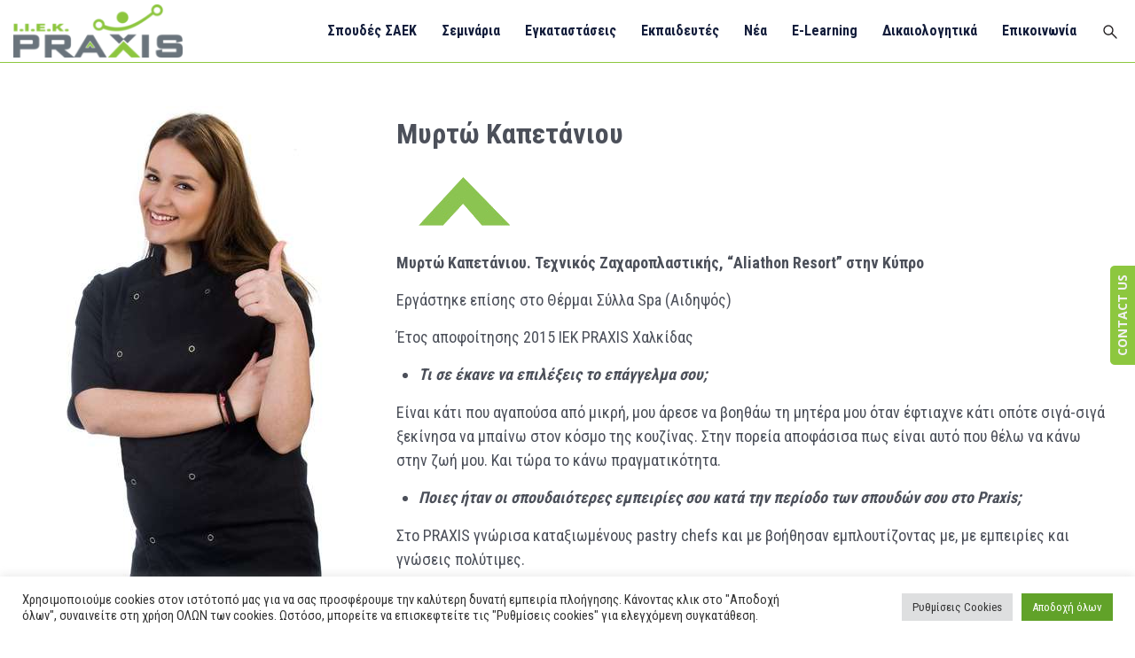

--- FILE ---
content_type: text/html; charset=UTF-8
request_url: https://www.iekpraxis.gr/apofoitoi/myrto-kapetanioy/
body_size: 55633
content:
<!DOCTYPE html>
<html lang="el" class="no-js">
<head>
    <meta charset="UTF-8">
	<link rel="profile" href="//gmpg.org/xfn/11">
	<meta name="viewport" content="width=device-width, initial-scale=1">
    
    <link rel="preconnect" href="https://fonts.googleapis.com">
    <link rel="preconnect" href="https://fonts.gstatic.com" crossorigin>
    <link href="https://fonts.googleapis.com/css2?family=Roboto+Condensed:wght@300;400;700&display=swap" rel="stylesheet">

    <link rel="preload" href="/wp-content/uploads/2021/05/iek-praxis-logo.png" as="image">

    <style class="nx-critical">
        </style>

	<style>
       .menu-image-hover-wrapper .menu-image-title-above,.menu-item a img,img.menu-image-title-above,img.menu-image-title-after,img.menu-image-title-before,img.menu-image-title-below{border:none;box-shadow:none;vertical-align:middle;width:auto;display:inline}.menu-image-hover-wrapper img.hovered-image,.menu-item:hover .menu-image-hover-wrapper img.menu-image{opacity:0;transition:opacity .25s ease-in-out 0s}.menu-item:hover img.hovered-image{opacity:1}.menu-image-hovered.menu-image-title-after .menu-image-hover-wrapper,.menu-image-title-after.menu-image-not-hovered img,.menu-image-title-before.menu-image-title{padding-right:10px}.menu-image-hovered.menu-image-title-before .menu-image-hover-wrapper,.menu-image-title-after.menu-image-title,.menu-image-title-before.menu-image-not-hovered img{padding-left:10px}.menu-image-title-above,.menu-image-title-below,.menu-image-title.menu-image-title-above,.menu-image-title.menu-image-title-below,.menu-item a.menu-image-title-above,.menu-item a.menu-image-title-below{text-align:center;display:block}.menu-image-hovered.menu-image-title-above .menu-image-hover-wrapper,.menu-image-title-above .menu-image-hover-wrapper,.menu-image-title-above.menu-image-not-hovered>img{display:block;padding-top:10px;margin:0 auto!important}.menu-image-hovered.menu-image-title-below .menu-image-hover-wrapper,.menu-image-title-below .menu-image-hover-wrapper,.menu-image-title-below.menu-image-not-hovered>img{display:block;padding-bottom:10px;margin:0 auto!important}.menu-image-title-hide .menu-image-title,.menu-image-title-hide.menu-image-title{display:none}#et-top-navigation .nav li.menu-item,.navigation-top .main-navigation li{display:inline-block}.above-menu-image-icons,.below-menu-image-icons{margin:auto;text-align:center;display:block}ul li.menu-item>.menu-image-title-above.menu-link,ul li.menu-item>.menu-image-title-below.menu-link{display:block}.menu-item:hover .sub-menu .menu-image-hover-wrapper img.menu-image{opacity:1}.menu-item:hover .sub-menu .menu-image-hover-wrapper img.hovered-image{opacity:0}.menu-item:hover .sub-menu .menu-item:hover .menu-image-hover-wrapper img.menu-image{opacity:0}.menu-item:hover .sub-menu .menu-item:hover .menu-image-hover-wrapper img.hovered-image{opacity:1}.menu-item-text span.dashicons{display:contents;transition:none}.menu-image-badge{background-color:#ff8c44;display:inline;font-weight:700;color:#fff;font-size:.95rem;padding:3px 4px 3px;margin-top:0;position:relative;top:-20px;right:10px;text-transform:uppercase;line-height:11px;border-radius:5px;letter-spacing:.3px}.menu-image-bubble{color:#fff;font-size:13px;font-weight:700;top:-18px;right:10px;position:relative;box-shadow:0 0 0 .1rem var(--white,#fff);border-radius:25px;padding:1px 6px 3px 5px;text-align:center}
		body{max-width:100%!important;margin:0 auto}@media (min-width:1921px){.header-diagonal-left::before{bottom:-27%!important}.footer-top-row::before{bottom:-33%!important}}.nx-icon-search:before{content:url(/wp-content/themes/acadevo-child/assets/img/search.svg)!important;width:28px!important;display:inline-block}.white-icon-search:before{content:'';background:url(/wp-content/themes/acadevo-child/assets/img/search-white.svg);width:35px;height:35px;background-size:100%;background-repeat:no-repeat;display:inline-block;vertical-align:middle}.w-search-input input{padding:10px 15px}.white-icon-search{cursor:pointer}
        .splide__slide img {width: 100%;}
        @keyframes splide-loading{0%{transform:rotate(0)}to{transform:rotate(1turn)}}.splide__container{position:relative;box-sizing:border-box}.splide__list{margin:0!important;padding:0!important;width:-webkit-max-content;width:max-content;will-change:transform}.splide.is-active .splide__list{display:flex}.splide__pagination{display:inline-flex;align-items:center;width:95%;flex-wrap:wrap;justify-content:center;margin:0}.splide__pagination li{list-style-type:none;display:inline-block;line-height:1;margin:0}.splide{visibility:hidden}.splide,.splide__slide{position:relative;outline:none}.splide__slide{box-sizing:border-box;list-style-type:none!important;margin:0;flex-shrink:0}.splide__slide img{vertical-align:bottom}.splide__slider{position:relative}.splide__spinner{position:absolute;top:0;left:0;right:0;bottom:0;margin:auto;display:inline-block;width:20px;height:20px;border-radius:50%;border:2px solid #999;border-left-color:transparent;animation:splide-loading 1s linear infinite}.splide__track{position:relative;z-index:0;overflow:hidden}.splide--draggable>.splide__track>.splide__list>.splide__slide{-webkit-user-select:none;user-select:none}.splide--fade>.splide__track>.splide__list{display:block}.splide--fade>.splide__track>.splide__list>.splide__slide{position:absolute;top:0;left:0;z-index:0;opacity:0}.splide--fade>.splide__track>.splide__list>.splide__slide.is-active{position:relative;z-index:1;opacity:1}.splide--rtl{direction:rtl}.splide--ttb>.splide__track>.splide__list{display:block}.splide--ttb>.splide__pagination{width:auto}.splide__arrow{position:absolute;z-index:1;top:50%;transform:translateY(-50%);width:2em;height:2em;border-radius:50%;display:flex;align-items:center;justify-content:center;border:none;padding:0;opacity:.7;background:#ccc}.splide__arrow svg{width:1.2em;height:1.2em}.splide__arrow:hover{cursor:pointer;opacity:.9}.splide__arrow:focus{outline:none}.splide__arrow--prev{left:1em}.splide__arrow--prev svg{transform:scaleX(-1)}.splide__arrow--next{right:1em}.splide__pagination{position:absolute;z-index:1;bottom:.5em;left:50%;transform:translateX(-50%);padding:0}.splide__pagination__page{display:inline-block;width:8px;height:8px;background:#ccc;border-radius:50%;margin:3px;padding:0;transition:transform .2s linear;border:none;opacity:.7}.splide__pagination__page.is-active{transform:scale(1.4);background:#fff}.splide__pagination__page:hover{cursor:pointer;opacity:.9}.splide__pagination__page:focus{outline:none}.splide__progress__bar{width:0;height:3px;background:#ccc}.splide--nav>.splide__track>.splide__list>.splide__slide{border:3px solid transparent}.splide--nav>.splide__track>.splide__list>.splide__slide.is-active{border-color:#000}.splide--nav>.splide__track>.splide__list>.splide__slide:focus{outline:none}.splide--rtl>.splide__arrows .splide__arrow--prev,.splide--rtl>.splide__track>.splide__arrows .splide__arrow--prev{right:1em;left:auto}.splide--rtl>.splide__arrows .splide__arrow--prev svg,.splide--rtl>.splide__track>.splide__arrows .splide__arrow--prev svg{transform:scaleX(1)}.splide--rtl>.splide__arrows .splide__arrow--next,.splide--rtl>.splide__track>.splide__arrows .splide__arrow--next{left:1em;right:auto}.splide--rtl>.splide__arrows .splide__arrow--next svg,.splide--rtl>.splide__track>.splide__arrows .splide__arrow--next svg{transform:scaleX(-1)}.splide--ttb>.splide__arrows .splide__arrow,.splide--ttb>.splide__track>.splide__arrows .splide__arrow{left:50%;transform:translate(-50%)}.splide--ttb>.splide__arrows .splide__arrow--prev,.splide--ttb>.splide__track>.splide__arrows .splide__arrow--prev{top:1em}.splide--ttb>.splide__arrows .splide__arrow--prev svg,.splide--ttb>.splide__track>.splide__arrows .splide__arrow--prev svg{transform:rotate(-90deg)}.splide--ttb>.splide__arrows .splide__arrow--next,.splide--ttb>.splide__track>.splide__arrows .splide__arrow--next{top:auto;bottom:1em}.splide--ttb>.splide__arrows .splide__arrow--next svg,.splide--ttb>.splide__track>.splide__arrows .splide__arrow--next svg{transform:rotate(90deg)}.splide--ttb>.splide__pagination{display:flex;flex-direction:column;bottom:50%;left:auto;right:.5em;transform:translateY(50%)}
        .entry img.lazy-hidden,.lazy-hidden,img.thumbnail.lazy-hidden{opacity:.2;background-color:#fff}figure.wp-block-image img.lazy-hidden{min-width:150px}.lazy-loaded{-webkit-transition:opacity .3s;-moz-transition:opacity .3s;-ms-transition:opacity .3s;-o-transition:opacity .3s;transition:opacity .3s;opacity:1!important}picture source[type="image/webp"]{display:block}
        .clear{clear:both}.nobr{white-space:nowrap}.lazy-hidden,.entry img.lazy-hidden,img.thumbnail.lazy-hidden{background-color:#fff}
        .slick-dotted .slick-dots li button {background-color: #121d30;}.slick-dotted .slick-dots li.slick-active button {background-color: #8dc73f;}
    </style>
        <style>
        a.splite_sideEnquiry.pos_right{right:-75px}.fb_dialog_content iframe{right:auto!important}
        .endi-priv, .endi-link {
            display:inline-block;
        }
        #endi-c-p .endi-priv label > input {
            width:auto!important;
        }
        #endi-c-p .wpcf7-list-item {
            margin-left:0!important;
        }
        .endi-link a {
            color:#8dc73f;
        }
        @media (min-width: 992px) {
            #splite_popup_box {
                max-height: 805px!important;
                /*max-height: 762px!important;*/
            }
            #splite_form_container {
                /*height: 760px!important;*/
                /*height: 730px!important;*/
            }
        }
        @media (min-width: 600px) {
            #endi-c-p .endi-priv .wpcf7-not-valid-tip {
                width: 500px!important;
                top: 16px!important;
                left: 0px!important;
            }
        }
        @media (max-width: 599px) {
            #endi-c-p .endi-priv .wpcf7-not-valid-tip {
                width: 300px!important;
                left: -8px!important;
                line-height: 1!important;
                text-align: left!important;
            }
        }

    </style>
      
    <meta name='robots' content='index, follow, max-image-preview:large, max-snippet:-1, max-video-preview:-1' />
	<style>img:is([sizes="auto" i], [sizes^="auto," i]) { contain-intrinsic-size: 3000px 1500px }</style>
	
	<!-- This site is optimized with the Yoast SEO plugin v25.6 - https://yoast.com/wordpress/plugins/seo/ -->
	<title>Μυρτώ Καπετάνιου - IEK Praxis</title>
	<meta name="description" content="Μυρτώ Καπετάνιου. Τεχνικός Ζαχαροπλαστικής, στο Θέρμαι Σύλλα Spa (Αιδηψός). Απόφοιτος Σχολής Ζαχαροπλαστικής ΙΕΚ PRAXIS." />
	<link rel="canonical" href="https://www.iekpraxis.gr/apofoitoi/myrto-kapetanioy/" />
	<meta property="og:locale" content="el_GR" />
	<meta property="og:type" content="article" />
	<meta property="og:title" content="Μυρτώ Καπετάνιου - IEK Praxis" />
	<meta property="og:description" content="Μυρτώ Καπετάνιου. Τεχνικός Ζαχαροπλαστικής, στο Θέρμαι Σύλλα Spa (Αιδηψός). Απόφοιτος Σχολής Ζαχαροπλαστικής ΙΕΚ PRAXIS." />
	<meta property="og:url" content="https://www.iekpraxis.gr/apofoitoi/myrto-kapetanioy/" />
	<meta property="og:site_name" content="IEK Praxis" />
	<meta property="article:publisher" content="https://www.facebook.com/iekpraxis/" />
	<meta property="og:image" content="https://www.iekpraxis.gr/wp-content/uploads/2021/05/kapetanioy-myrto-sholes-zaharoplastikis-iek-praxis.jpg" />
	<meta property="og:image:width" content="360" />
	<meta property="og:image:height" content="540" />
	<meta property="og:image:type" content="image/jpeg" />
	<meta name="twitter:card" content="summary_large_image" />
	<meta name="twitter:site" content="@iekpraxis" />
	<meta name="twitter:label1" content="Εκτιμώμενος χρόνος ανάγνωσης" />
	<meta name="twitter:data1" content="1 λεπτό" />
	<script type="application/ld+json" class="yoast-schema-graph">{"@context":"https://schema.org","@graph":[{"@type":"WebPage","@id":"https://www.iekpraxis.gr/apofoitoi/myrto-kapetanioy/","url":"https://www.iekpraxis.gr/apofoitoi/myrto-kapetanioy/","name":"Μυρτώ Καπετάνιου - IEK Praxis","isPartOf":{"@id":"https://www.iekpraxis.gr/#website"},"primaryImageOfPage":{"@id":"https://www.iekpraxis.gr/apofoitoi/myrto-kapetanioy/#primaryimage"},"image":{"@id":"https://www.iekpraxis.gr/apofoitoi/myrto-kapetanioy/#primaryimage"},"thumbnailUrl":"https://www.iekpraxis.gr/wp-content/uploads/2021/05/kapetanioy-myrto-sholes-zaharoplastikis-iek-praxis.jpg","datePublished":"2021-05-25T09:06:46+00:00","description":"Μυρτώ Καπετάνιου. Τεχνικός Ζαχαροπλαστικής, στο Θέρμαι Σύλλα Spa (Αιδηψός). Απόφοιτος Σχολής Ζαχαροπλαστικής ΙΕΚ PRAXIS.","breadcrumb":{"@id":"https://www.iekpraxis.gr/apofoitoi/myrto-kapetanioy/#breadcrumb"},"inLanguage":"el","potentialAction":[{"@type":"ReadAction","target":["https://www.iekpraxis.gr/apofoitoi/myrto-kapetanioy/"]}]},{"@type":"ImageObject","inLanguage":"el","@id":"https://www.iekpraxis.gr/apofoitoi/myrto-kapetanioy/#primaryimage","url":"https://www.iekpraxis.gr/wp-content/uploads/2021/05/kapetanioy-myrto-sholes-zaharoplastikis-iek-praxis.jpg","contentUrl":"https://www.iekpraxis.gr/wp-content/uploads/2021/05/kapetanioy-myrto-sholes-zaharoplastikis-iek-praxis.jpg","width":360,"height":540,"caption":"Μυρτώ Καπετάνιου. Τεχνικός Ζαχαροπλαστικής, στο Θέρμαι Σύλλα Spa (Αιδηψός). Απόφοιτος Σχολής Ζαχαροπλαστικής ΙΕΚ PRAXIS."},{"@type":"BreadcrumbList","@id":"https://www.iekpraxis.gr/apofoitoi/myrto-kapetanioy/#breadcrumb","itemListElement":[{"@type":"ListItem","position":1,"name":"Αρχική","item":"https://www.iekpraxis.gr/"},{"@type":"ListItem","position":2,"name":"Απόφοιτοι","item":"https://www.iekpraxis.gr/apofoitoi/"},{"@type":"ListItem","position":3,"name":"Μυρτώ Καπετάνιου"}]},{"@type":"WebSite","@id":"https://www.iekpraxis.gr/#website","url":"https://www.iekpraxis.gr/","name":"IEK Praxis","description":"Η πρώτη πράξη της επιτυχίας","publisher":{"@id":"https://www.iekpraxis.gr/#organization"},"potentialAction":[{"@type":"SearchAction","target":{"@type":"EntryPoint","urlTemplate":"https://www.iekpraxis.gr/?s={search_term_string}"},"query-input":{"@type":"PropertyValueSpecification","valueRequired":true,"valueName":"search_term_string"}}],"inLanguage":"el"},{"@type":"Organization","@id":"https://www.iekpraxis.gr/#organization","name":"ΙΕΚ PRAXIS","url":"https://www.iekpraxis.gr/","logo":{"@type":"ImageObject","inLanguage":"el","@id":"https://www.iekpraxis.gr/#/schema/logo/image/","url":"https://www.iekpraxis.gr/wp-content/uploads/2021/05/iek-praxis-logo.png","contentUrl":"https://www.iekpraxis.gr/wp-content/uploads/2021/05/iek-praxis-logo.png","width":200,"height":63,"caption":"ΙΕΚ PRAXIS"},"image":{"@id":"https://www.iekpraxis.gr/#/schema/logo/image/"},"sameAs":["https://www.facebook.com/iekpraxis/","https://x.com/iekpraxis","https://www.instagram.com/praxis_iek/","https://www.youtube.com/user/IEKPraxis"]}]}</script>
	<!-- / Yoast SEO plugin. -->


<script type='application/javascript'>console.log('PixelYourSite Free version 8.2.6');</script>
<link rel='dns-prefetch' href='//www.iekpraxis.gr' />
<link rel='dns-prefetch' href='//fonts.googleapis.com' />
<link rel='dns-prefetch' href='//hcaptcha.com' />
<link rel='preconnect' href='https://fonts.gstatic.com' crossorigin />
<link rel="alternate" type="application/rss+xml" title="Ροή RSS &raquo; IEK Praxis" href="https://www.iekpraxis.gr/feed/" />
<style id='classic-theme-styles-inline-css'>
/*! This file is auto-generated */
.wp-block-button__link{color:#fff;background-color:#32373c;border-radius:9999px;box-shadow:none;text-decoration:none;padding:calc(.667em + 2px) calc(1.333em + 2px);font-size:1.125em}.wp-block-file__button{background:#32373c;color:#fff;text-decoration:none}
</style>
<style id='global-styles-inline-css'>
:root{--wp--preset--aspect-ratio--square: 1;--wp--preset--aspect-ratio--4-3: 4/3;--wp--preset--aspect-ratio--3-4: 3/4;--wp--preset--aspect-ratio--3-2: 3/2;--wp--preset--aspect-ratio--2-3: 2/3;--wp--preset--aspect-ratio--16-9: 16/9;--wp--preset--aspect-ratio--9-16: 9/16;--wp--preset--color--black: #000000;--wp--preset--color--cyan-bluish-gray: #abb8c3;--wp--preset--color--white: #ffffff;--wp--preset--color--pale-pink: #f78da7;--wp--preset--color--vivid-red: #cf2e2e;--wp--preset--color--luminous-vivid-orange: #ff6900;--wp--preset--color--luminous-vivid-amber: #fcb900;--wp--preset--color--light-green-cyan: #7bdcb5;--wp--preset--color--vivid-green-cyan: #00d084;--wp--preset--color--pale-cyan-blue: #8ed1fc;--wp--preset--color--vivid-cyan-blue: #0693e3;--wp--preset--color--vivid-purple: #9b51e0;--wp--preset--gradient--vivid-cyan-blue-to-vivid-purple: linear-gradient(135deg,rgba(6,147,227,1) 0%,rgb(155,81,224) 100%);--wp--preset--gradient--light-green-cyan-to-vivid-green-cyan: linear-gradient(135deg,rgb(122,220,180) 0%,rgb(0,208,130) 100%);--wp--preset--gradient--luminous-vivid-amber-to-luminous-vivid-orange: linear-gradient(135deg,rgba(252,185,0,1) 0%,rgba(255,105,0,1) 100%);--wp--preset--gradient--luminous-vivid-orange-to-vivid-red: linear-gradient(135deg,rgba(255,105,0,1) 0%,rgb(207,46,46) 100%);--wp--preset--gradient--very-light-gray-to-cyan-bluish-gray: linear-gradient(135deg,rgb(238,238,238) 0%,rgb(169,184,195) 100%);--wp--preset--gradient--cool-to-warm-spectrum: linear-gradient(135deg,rgb(74,234,220) 0%,rgb(151,120,209) 20%,rgb(207,42,186) 40%,rgb(238,44,130) 60%,rgb(251,105,98) 80%,rgb(254,248,76) 100%);--wp--preset--gradient--blush-light-purple: linear-gradient(135deg,rgb(255,206,236) 0%,rgb(152,150,240) 100%);--wp--preset--gradient--blush-bordeaux: linear-gradient(135deg,rgb(254,205,165) 0%,rgb(254,45,45) 50%,rgb(107,0,62) 100%);--wp--preset--gradient--luminous-dusk: linear-gradient(135deg,rgb(255,203,112) 0%,rgb(199,81,192) 50%,rgb(65,88,208) 100%);--wp--preset--gradient--pale-ocean: linear-gradient(135deg,rgb(255,245,203) 0%,rgb(182,227,212) 50%,rgb(51,167,181) 100%);--wp--preset--gradient--electric-grass: linear-gradient(135deg,rgb(202,248,128) 0%,rgb(113,206,126) 100%);--wp--preset--gradient--midnight: linear-gradient(135deg,rgb(2,3,129) 0%,rgb(40,116,252) 100%);--wp--preset--font-size--small: 13px;--wp--preset--font-size--medium: 20px;--wp--preset--font-size--large: 36px;--wp--preset--font-size--x-large: 42px;--wp--preset--spacing--20: 0.44rem;--wp--preset--spacing--30: 0.67rem;--wp--preset--spacing--40: 1rem;--wp--preset--spacing--50: 1.5rem;--wp--preset--spacing--60: 2.25rem;--wp--preset--spacing--70: 3.38rem;--wp--preset--spacing--80: 5.06rem;--wp--preset--shadow--natural: 6px 6px 9px rgba(0, 0, 0, 0.2);--wp--preset--shadow--deep: 12px 12px 50px rgba(0, 0, 0, 0.4);--wp--preset--shadow--sharp: 6px 6px 0px rgba(0, 0, 0, 0.2);--wp--preset--shadow--outlined: 6px 6px 0px -3px rgba(255, 255, 255, 1), 6px 6px rgba(0, 0, 0, 1);--wp--preset--shadow--crisp: 6px 6px 0px rgba(0, 0, 0, 1);}:where(.is-layout-flex){gap: 0.5em;}:where(.is-layout-grid){gap: 0.5em;}body .is-layout-flex{display: flex;}.is-layout-flex{flex-wrap: wrap;align-items: center;}.is-layout-flex > :is(*, div){margin: 0;}body .is-layout-grid{display: grid;}.is-layout-grid > :is(*, div){margin: 0;}:where(.wp-block-columns.is-layout-flex){gap: 2em;}:where(.wp-block-columns.is-layout-grid){gap: 2em;}:where(.wp-block-post-template.is-layout-flex){gap: 1.25em;}:where(.wp-block-post-template.is-layout-grid){gap: 1.25em;}.has-black-color{color: var(--wp--preset--color--black) !important;}.has-cyan-bluish-gray-color{color: var(--wp--preset--color--cyan-bluish-gray) !important;}.has-white-color{color: var(--wp--preset--color--white) !important;}.has-pale-pink-color{color: var(--wp--preset--color--pale-pink) !important;}.has-vivid-red-color{color: var(--wp--preset--color--vivid-red) !important;}.has-luminous-vivid-orange-color{color: var(--wp--preset--color--luminous-vivid-orange) !important;}.has-luminous-vivid-amber-color{color: var(--wp--preset--color--luminous-vivid-amber) !important;}.has-light-green-cyan-color{color: var(--wp--preset--color--light-green-cyan) !important;}.has-vivid-green-cyan-color{color: var(--wp--preset--color--vivid-green-cyan) !important;}.has-pale-cyan-blue-color{color: var(--wp--preset--color--pale-cyan-blue) !important;}.has-vivid-cyan-blue-color{color: var(--wp--preset--color--vivid-cyan-blue) !important;}.has-vivid-purple-color{color: var(--wp--preset--color--vivid-purple) !important;}.has-black-background-color{background-color: var(--wp--preset--color--black) !important;}.has-cyan-bluish-gray-background-color{background-color: var(--wp--preset--color--cyan-bluish-gray) !important;}.has-white-background-color{background-color: var(--wp--preset--color--white) !important;}.has-pale-pink-background-color{background-color: var(--wp--preset--color--pale-pink) !important;}.has-vivid-red-background-color{background-color: var(--wp--preset--color--vivid-red) !important;}.has-luminous-vivid-orange-background-color{background-color: var(--wp--preset--color--luminous-vivid-orange) !important;}.has-luminous-vivid-amber-background-color{background-color: var(--wp--preset--color--luminous-vivid-amber) !important;}.has-light-green-cyan-background-color{background-color: var(--wp--preset--color--light-green-cyan) !important;}.has-vivid-green-cyan-background-color{background-color: var(--wp--preset--color--vivid-green-cyan) !important;}.has-pale-cyan-blue-background-color{background-color: var(--wp--preset--color--pale-cyan-blue) !important;}.has-vivid-cyan-blue-background-color{background-color: var(--wp--preset--color--vivid-cyan-blue) !important;}.has-vivid-purple-background-color{background-color: var(--wp--preset--color--vivid-purple) !important;}.has-black-border-color{border-color: var(--wp--preset--color--black) !important;}.has-cyan-bluish-gray-border-color{border-color: var(--wp--preset--color--cyan-bluish-gray) !important;}.has-white-border-color{border-color: var(--wp--preset--color--white) !important;}.has-pale-pink-border-color{border-color: var(--wp--preset--color--pale-pink) !important;}.has-vivid-red-border-color{border-color: var(--wp--preset--color--vivid-red) !important;}.has-luminous-vivid-orange-border-color{border-color: var(--wp--preset--color--luminous-vivid-orange) !important;}.has-luminous-vivid-amber-border-color{border-color: var(--wp--preset--color--luminous-vivid-amber) !important;}.has-light-green-cyan-border-color{border-color: var(--wp--preset--color--light-green-cyan) !important;}.has-vivid-green-cyan-border-color{border-color: var(--wp--preset--color--vivid-green-cyan) !important;}.has-pale-cyan-blue-border-color{border-color: var(--wp--preset--color--pale-cyan-blue) !important;}.has-vivid-cyan-blue-border-color{border-color: var(--wp--preset--color--vivid-cyan-blue) !important;}.has-vivid-purple-border-color{border-color: var(--wp--preset--color--vivid-purple) !important;}.has-vivid-cyan-blue-to-vivid-purple-gradient-background{background: var(--wp--preset--gradient--vivid-cyan-blue-to-vivid-purple) !important;}.has-light-green-cyan-to-vivid-green-cyan-gradient-background{background: var(--wp--preset--gradient--light-green-cyan-to-vivid-green-cyan) !important;}.has-luminous-vivid-amber-to-luminous-vivid-orange-gradient-background{background: var(--wp--preset--gradient--luminous-vivid-amber-to-luminous-vivid-orange) !important;}.has-luminous-vivid-orange-to-vivid-red-gradient-background{background: var(--wp--preset--gradient--luminous-vivid-orange-to-vivid-red) !important;}.has-very-light-gray-to-cyan-bluish-gray-gradient-background{background: var(--wp--preset--gradient--very-light-gray-to-cyan-bluish-gray) !important;}.has-cool-to-warm-spectrum-gradient-background{background: var(--wp--preset--gradient--cool-to-warm-spectrum) !important;}.has-blush-light-purple-gradient-background{background: var(--wp--preset--gradient--blush-light-purple) !important;}.has-blush-bordeaux-gradient-background{background: var(--wp--preset--gradient--blush-bordeaux) !important;}.has-luminous-dusk-gradient-background{background: var(--wp--preset--gradient--luminous-dusk) !important;}.has-pale-ocean-gradient-background{background: var(--wp--preset--gradient--pale-ocean) !important;}.has-electric-grass-gradient-background{background: var(--wp--preset--gradient--electric-grass) !important;}.has-midnight-gradient-background{background: var(--wp--preset--gradient--midnight) !important;}.has-small-font-size{font-size: var(--wp--preset--font-size--small) !important;}.has-medium-font-size{font-size: var(--wp--preset--font-size--medium) !important;}.has-large-font-size{font-size: var(--wp--preset--font-size--large) !important;}.has-x-large-font-size{font-size: var(--wp--preset--font-size--x-large) !important;}
:where(.wp-block-post-template.is-layout-flex){gap: 1.25em;}:where(.wp-block-post-template.is-layout-grid){gap: 1.25em;}
:where(.wp-block-columns.is-layout-flex){gap: 2em;}:where(.wp-block-columns.is-layout-grid){gap: 2em;}
:root :where(.wp-block-pullquote){font-size: 1.5em;line-height: 1.6;}
</style>
<link rel='stylesheet' id='contact-form-7-css' href='https://www.iekpraxis.gr/wp-content/plugins/contact-form-7/includes/css/styles.css?ver=6.1.1'  media='all' />
<style id='contact-form-7-inline-css'>
.wpcf7 .wpcf7-recaptcha iframe {margin-bottom: 0;}.wpcf7 .wpcf7-recaptcha[data-align="center"] > div {margin: 0 auto;}.wpcf7 .wpcf7-recaptcha[data-align="right"] > div {margin: 0 0 0 auto;}
</style>
<link rel='stylesheet' id='cookie-law-info-css' href='https://www.iekpraxis.gr/wp-content/plugins/cookie-law-info/public/css/cookie-law-info-public.css?ver=2.1.1'  media='all' />
<link rel='stylesheet' id='cookie-law-info-gdpr-css' href='https://www.iekpraxis.gr/wp-content/plugins/cookie-law-info/public/css/cookie-law-info-gdpr.css?ver=2.1.1'  media='all' />
<link rel='stylesheet' id='redux-extendify-styles-css' href='https://www.iekpraxis.gr/wp-content/plugins/slick-popup/libs/admin/redux-framework/redux-core/assets/css/extendify-utilities.css?ver=4.4.5'  media='all' />
<link rel='stylesheet' id='font-awesome-css' href='https://www.iekpraxis.gr/wp-content/themes/acadevo/assets/font-awesome/css/font-awesome.min.css?ver=6.8.3'  media='all' />
<link rel='stylesheet' id='themify-css' href='https://www.iekpraxis.gr/wp-content/themes/acadevo/assets/themify-icons/themify-icons.css?ver=6.8.3'  media='all' />
<link rel='stylesheet' id='perfect-scrollbar-css' href='https://www.iekpraxis.gr/wp-content/themes/acadevo/assets/perfect-scrollbar/perfect-scrollbar.min.css?ver=6.8.3'  media='all' />
<link rel='stylesheet' id='select2-css' href='https://www.iekpraxis.gr/wp-content/themes/acadevo/assets/select2/select2.min.css?ver=6.8.3'  media='all' />
<link rel='stylesheet' id='flexslider-css' href='https://www.iekpraxis.gr/wp-content/plugins/js_composer/assets/lib/flexslider/flexslider.min.css?ver=6.6.0'  media='all' />
<link rel='stylesheet' id='tm-acadevo-icons-css' href='https://www.iekpraxis.gr/wp-content/themes/acadevo/assets/tm-acadevo-icons/css/tm-acadevo-icons.css?ver=6.8.3'  media='all' />
<link rel='stylesheet' id='themetechmount-acadevo-extra-icons-css' href='https://www.iekpraxis.gr/wp-content/themes/acadevo/assets/themetechmount-acadevo-extra-icons/font/flaticon.css?ver=6.8.3'  media='all' />
<link rel='stylesheet' id='slick-css' href='https://www.iekpraxis.gr/wp-content/themes/acadevo/assets/slick/slick.css?ver=6.8.3'  media='all' />
<link rel='stylesheet' id='slick-theme-css' href='https://www.iekpraxis.gr/wp-content/themes/acadevo/assets/slick/slick-theme.css?ver=6.8.3'  media='all' />
<link rel='stylesheet' id='prettyphoto-css' href='https://www.iekpraxis.gr/wp-content/plugins/js_composer/assets/lib/prettyphoto/css/prettyPhoto.min.css?ver=6.6.0'  media='all' />
<link rel='stylesheet' id='splite-animate-css' href='https://www.iekpraxis.gr/wp-content/plugins/slick-popup/libs/css/animate.css?ver=6.8.3'  media='all' />
<link rel='stylesheet' id='splite-css-css' href='https://www.iekpraxis.gr/wp-content/plugins/slick-popup/libs/css/styles.css?ver=6.8.3'  media='all' />
<link rel='stylesheet' id='bootstrap-css' href='https://www.iekpraxis.gr/wp-content/themes/acadevo/css/bootstrap.min.css?ver=6.8.3'  media='all' />
<link rel='stylesheet' id='bootstrap-theme-css' href='https://www.iekpraxis.gr/wp-content/themes/acadevo/css/bootstrap-theme.min.css?ver=6.8.3'  media='all' />
<link rel='stylesheet' id='vc_tta_style-css' href='https://www.iekpraxis.gr/wp-content/plugins/js_composer/assets/css/js_composer_tta.min.css?ver=6.8.3'  media='all' />
<link rel='stylesheet' id='acadevo-base-style-css' href='https://www.iekpraxis.gr/wp-content/themes/acadevo/css/base.min.css?ver=6.8.3'  media='all' />
<link rel='stylesheet' id='acadevo-main-style-css' href='https://www.iekpraxis.gr/wp-content/themes/acadevo/css/main.min.css?ver=6.8.3'  media='all' />
<style id='acadevo-main-style-inline-css'>
body{background-color:#ffffff;background-position:0% 0%;background-size:auto;background-repeat:repeat;background-attachment:scroll}body > .tm-bg-layer{background-color:#ffffff}body #main{background-color:#ffffff;background-position:0% 0%;background-size:auto;background-repeat:repeat;background-attachment:scroll}body #main > .tm-bg-layer{background-color:#ffffff}.themetechmount-fbar-box-w{background-image:url('http://acadevo.themetechmount.net/acadevo-data/wp-content/themes/acadevo/images/floatingbar-bg.jpg');background-color:rgba(255,255,255,0.01);background-position:center center;background-size:cover;background-repeat:no-repeat;background-attachment:scroll}.themetechmount-fbar-box-w > .tm-bg-layer{background-color:rgba(255,255,255,0.01)}div.tm-titlebar-wrapper{background-position:center center;background-size:cover;background-repeat:no-repeat;background-attachment:scroll}.tm-header-style-classic-vertical .site-header{background-color:rgba(0,0,0,0.01);background-position:0% 0%;background-size:cover;background-repeat:repeat;background-attachment:scroll}.tm-header-style-classic-vertical .site-header > .tm-bg-layer{background-color:rgba(0,0,0,0.01)}.tm-mmmenu-override-yes #site-header-menu #site-navigation div.mega-menu-wrap ul.mega-menu.mega-menu-horizontal li.mega-menu-item ul.mega-sub-menu,#site-header-menu #site-navigation div.nav-menu > ul > li ul{background-color:#ffffff;background-position:center top;background-size:cover;background-repeat:no-repeat;background-attachment:scroll}.tm-mmmenu-override-yes #site-header-menu #site-navigation div.mega-menu-wrap ul.mega-menu.mega-menu-horizontal li.mega-menu-item ul.mega-sub-menu,#site-header-menu #site-navigation div.nav-menu > ul > li ul > .tm-bg-layer{background-color:#ffffff}#site-header-menu #site-navigation div.nav-menu > ul > li:nth-child(1) ul,.tm-mmmenu-override-yes #site-header-menu #site-navigation div.mega-menu-wrap ul.mega-menu.mega-menu-horizontal li.mega-menu-item:nth-child(1) ul.mega-sub-menu{background-position:0% 0%;background-size:auto;background-repeat:repeat;background-attachment:scroll}#site-header-menu #site-navigation div.nav-menu > ul > li:nth-child(2) ul,.tm-mmmenu-override-yes #site-header-menu #site-navigation div.mega-menu-wrap ul.mega-menu.mega-menu-horizontal li.mega-menu-item:nth-child(2) ul.mega-sub-menu{background-position:0% 0%;background-size:auto;background-repeat:repeat;background-attachment:scroll}#site-header-menu #site-navigation div.nav-menu > ul > li:nth-child(3) ul,.tm-mmmenu-override-yes #site-header-menu #site-navigation div.mega-menu-wrap ul.mega-menu.mega-menu-horizontal li.mega-menu-item:nth-child(3) ul.mega-sub-menu{background-position:0% 0%;background-size:auto;background-repeat:repeat;background-attachment:scroll}#site-header-menu #site-navigation div.nav-menu > ul > li:nth-child(4) ul,.tm-mmmenu-override-yes #site-header-menu #site-navigation div.mega-menu-wrap ul.mega-menu.mega-menu-horizontal li.mega-menu-item:nth-child(4) ul.mega-sub-menu{background-position:0% 0%;background-size:auto;background-repeat:repeat;background-attachment:scroll}#site-header-menu #site-navigation div.nav-menu > ul > li:nth-child(5) ul,.tm-mmmenu-override-yes #site-header-menu #site-navigation div.mega-menu-wrap ul.mega-menu.mega-menu-horizontal li.mega-menu-item:nth-child(5) ul.mega-sub-menu{background-position:0% 0%;background-size:auto;background-repeat:repeat;background-attachment:scroll}#site-header-menu #site-navigation div.nav-menu > ul > li:nth-child(6) ul,.tm-mmmenu-override-yes #site-header-menu #site-navigation div.mega-menu-wrap ul.mega-menu.mega-menu-horizontal li.mega-menu-item:nth-child(6) ul.mega-sub-menu{background-position:0% 0%;background-size:auto;background-repeat:repeat;background-attachment:scroll}#site-header-menu #site-navigation div.nav-menu > ul > li:nth-child(7) ul,.tm-mmmenu-override-yes #site-header-menu #site-navigation div.mega-menu-wrap ul.mega-menu.mega-menu-horizontal li.mega-menu-item:nth-child(7) ul.mega-sub-menu{background-position:0% 0%;background-size:auto;background-repeat:repeat;background-attachment:scroll}#site-header-menu #site-navigation div.nav-menu > ul > li:nth-child(8) ul,.tm-mmmenu-override-yes #site-header-menu #site-navigation div.mega-menu-wrap ul.mega-menu.mega-menu-horizontal li.mega-menu-item:nth-child(8) ul.mega-sub-menu{background-position:0% 0%;background-size:auto;background-repeat:repeat;background-attachment:scroll}#site-header-menu #site-navigation div.nav-menu > ul > li:nth-child(9) ul,.tm-mmmenu-override-yes #site-header-menu #site-navigation div.mega-menu-wrap ul.mega-menu.mega-menu-horizontal li.mega-menu-item:nth-child(9) ul.mega-sub-menu{background-position:0% 0%;background-size:auto;background-repeat:repeat;background-attachment:scroll}#site-header-menu #site-navigation div.nav-menu > ul > li:nth-child(10) ul,.tm-mmmenu-override-yes #site-header-menu #site-navigation div.mega-menu-wrap ul.mega-menu.mega-menu-horizontal li.mega-menu-item:nth-child(10) ul.mega-sub-menu{background-position:0% 0%;background-size:auto;background-repeat:repeat;background-attachment:scroll}.footer{background-position:center center;background-size:cover;background-repeat:no-repeat;background-attachment:scroll}.first-footer{background-color:#4c5154;background-position:center bottom;background-size:cover;background-repeat:no-repeat;background-attachment:scroll}.first-footer > .tm-bg-layer{background-color:#4c5154}.second-footer{background-color:transparent;background-position:center center;background-size:cover;background-repeat:no-repeat;background-attachment:scroll}.second-footer > .tm-bg-layer{background-color:transparent}.site-footer .bottom-footer-text{background-color:transparent;background-position:center center;background-size:auto;background-repeat:no-repeat;background-attachment:fixed}.site-footer .bottom-footer-text > .tm-bg-layer{background-color:transparent}.loginpage{background-image:url('http://acadevo.themetechmount.net/acadevo-data/wp-content/themes/acadevo/images/login-bg.jpg');background-color:#ffffff;background-position:center top;background-size:cover;background-repeat:no-repeat;background-attachment:scroll}.loginpage > .tm-bg-layer{background-color:#ffffff}.error404 .site-content-wrapper{background-color:#ffffff;background-position:center center;background-size:cover;background-repeat:no-repeat;background-attachment:scroll}.error404 .site-content-wrapper > .tm-bg-layer{background-color:#ffffff}.uconstruction_background{background-image:url('http://acadevo.themetechmount.net/acadevo-data/wp-content/themes/acadevo/images/uconstruction-bg.jpg');background-color:#ffffff;background-position:center top;background-size:cover;background-repeat:no-repeat;background-attachment:fixed}.uconstruction_background > .tm-bg-layer{background-color:#ffffff}body{font-family:"Roboto Condensed",Tahoma,Geneva,sans-serif;font-weight:400;font-size:16px;line-height:26px;color:#666d81}h1{font-family:"Roboto Condensed",Arial,Helvetica,sans-serif;font-weight:700;font-size:40px;line-height:45px;color:#131d3b}h2{font-family:"Roboto Condensed",Arial,Helvetica,sans-serif;font-weight:700;font-size:35px;line-height:40px;color:#131d3b}h3{font-family:"Roboto Condensed",Arial,Helvetica,sans-serif;font-weight:700;font-size:30px;line-height:35px;color:#131d3b}h4{font-family:"Roboto Condensed",Arial,Helvetica,sans-serif;font-weight:700;font-size:25px;line-height:30px;color:#131d3b}h5{font-family:"Roboto Condensed",Arial,Helvetica,sans-serif;font-weight:700;font-size:20px;line-height:30px;color:#131d3b}h6{font-family:"Roboto Condensed",Arial,Helvetica,sans-serif;font-weight:700;font-size:17px;line-height:22px;color:#131d3b}.tm-element-heading-wrapper .tm-vc_general .tm-vc_cta3_content-container .tm-vc_cta3-content .tm-vc_cta3-content-header h2{font-family:"Roboto Condensed",Arial,Helvetica,sans-serif;font-weight:700;text-transform:capitalize;font-size:50px;line-height:60px;color:#131d3b}.tm-element-heading-wrapper .tm-vc_general .tm-vc_cta3_content-container .tm-vc_cta3-content .tm-vc_cta3-content-header h4,.tm-vc_general.tm-vc_cta3.tm-vc_cta3-color-transparent.tm-cta3-only .tm-vc_cta3-content .tm-vc_cta3-headers h4{font-family:"Roboto Condensed",Arial,Helvetica,sans-serif;font-weight:400;text-transform:uppercase;font-size:16px;line-height:20px;letter-spacing:1px;color:#ff4f01}.tm-element-heading-wrapper .tm-vc_general.tm-vc_cta3 .tm-vc_cta3-content p{font-family:"Roboto Condensed",Arial,Helvetica,sans-serif;font-weight:400;font-size:16px;line-height:26px;color:#666d81}body .widget .widget-title,body .widget .widgettitle,#site-header-menu #site-navigation .mega-menu-wrap .mega-menu.mega-menu-horizontal .mega-sub-menu > li.mega-menu-item > h4.mega-block-title,.portfolio-description h2,.themetechmount-portfolio-details h2,.themetechmount-portfolio-related h2{font-family:"Roboto Condensed",Arial,Helvetica,sans-serif;font-weight:400;font-size:24px;line-height:32px;color:#131d3b}.main-holder .site-content ul.products li.product .add_to_wishlist,.main-holder .site-content ul.products li.product .yith-wcwl-wishlistexistsbrowse a[rel="nofollow"],.woocommerce button.button,.woocommerce-page button.button,input,.tm-vc_btn,.tm-vc_btn3,.woocommerce-page a.button,.button,.wpb_button,button,.woocommerce input.button,.woocommerce-page input.button,.tp-button.big,.woocommerce #content input.button,.woocommerce #respond input#submit,.woocommerce a.button,.woocommerce button.button,.woocommerce input.button,.woocommerce-page #content input.button,.woocommerce-page #respond input#submit,.woocommerce-page a.button,.woocommerce-page button.button,.woocommerce-page input.button,.themetechmount-post-readmore a{font-family:"Roboto Condensed",Arial,Helvetica,sans-serif;font-weight:700}.wpb_tabs_nav a.ui-tabs-anchor,body .wpb_accordion .wpb_accordion_wrapper .wpb_accordion_header a,.vc_progress_bar .vc_label,.vc_tta.vc_general .vc_tta-tab > a,.vc_toggle_title > h4{font-family:"Roboto Condensed",Arial,Helvetica,sans-serif;font-weight:400;font-size:18px}.tm-titlebar h1.entry-title,.tm-titlebar-textcolor-custom .tm-titlebar-main .entry-title{font-family:"Roboto Condensed",Arial,Helvetica,sans-serif;font-weight:700;text-transform:capitalize;font-size:36px;line-height:40px;color:#4c505a}.tm-titlebar .entry-subtitle,.tm-titlebar-textcolor-custom .tm-titlebar-main .entry-subtitle{font-family:"Roboto Condensed",Arial,Helvetica,sans-serif;font-weight:400;font-size:16px;line-height:27px;color:#9dabaf}.tm-titlebar .breadcrumb-wrapper,.tm-titlebar .breadcrumb-wrapper a{font-family:"Roboto Condensed",Arial,Helvetica,sans-serif;font-weight:400;text-transform:capitalize;font-size:18px;line-height:30px;color:#9dabaf}.headerlogo a.home-link{font-family:"Arimo",Arial,Helvetica,sans-serif;font-weight:400;font-size:26px;line-height:27px;color:#202020}#site-header-menu #site-navigation div.nav-menu > ul > li > a,.tm-mmmenu-override-yes #site-header-menu #site-navigation .mega-menu-wrap .mega-menu.mega-menu-horizontal > li.mega-menu-item > a{font-family:"Roboto Condensed",Arial,Helvetica,sans-serif;font-weight:400;text-transform:capitalize;font-size:17px;line-height:21px;color:#131d3b}ul.nav-menu li ul li a,div.nav-menu > ul li ul li a,.tm-mmmenu-override-yes #site-header-menu #site-navigation .mega-menu-wrap .mega-menu.mega-menu-horizontal .mega-sub-menu a,.tm-mmmenu-override-yes #site-header-menu #site-navigation .mega-menu-wrap .mega-menu.mega-menu-horizontal .mega-sub-menu a:hover,.tm-mmmenu-override-yes #site-header-menu #site-navigation .mega-menu-wrap .mega-menu.mega-menu-horizontal .mega-sub-menu a:focus,.tm-mmmenu-override-yes #site-header-menu #site-navigation .mega-menu-wrap .mega-menu.mega-menu-horizontal .mega-sub-menu a.mega-menu-link,.tm-mmmenu-override-yes #site-header-menu #site-navigation .mega-menu-wrap .mega-menu.mega-menu-horizontal .mega-sub-menu a.mega-menu-link:hover,.tm-mmmenu-override-yes #site-header-menu #site-navigation .mega-menu-wrap .mega-menu.mega-menu-horizontal .mega-sub-menu a.mega-menu-link:focus,.tm-mmmenu-override-yes #site-header-menu #site-navigation .mega-menu-wrap .mega-menu.mega-menu-horizontal .mega-sub-menu > li.mega-menu-item-type-widget{font-family:"Roboto Condensed",Arial,Helvetica,sans-serif;font-weight:400;font-size:15px;line-height:18px;color:#666d81}#site-header-menu #site-navigation .mega-menu-wrap .mega-menu.mega-menu-horizontal .mega-sub-menu > li.mega-menu-item > h4.mega-block-title{font-family:"Roboto Condensed",Arial,Helvetica,sans-serif;font-weight:400;text-transform:capitalize;font-size:18px;line-height:22px;color:#131d3b}a{color:#131d3b}a:hover{color:#8dc73f}.tm-titlebar-wrapper.tm-breadcrumb-on-bottom .tm-titlebar .breadcrumb-wrapper .container,.tm-titlebar-wrapper.tm-breadcrumb-on-bottom.tm-titlebar-align-default .breadcrumb-wrapper .container:before,.tm-titlebar-wrapper.tm-breadcrumb-on-bottom.tm-titlebar-align-default .breadcrumb-wrapper .container:after{background-color:rgba(0,0,0,0.50) !important}.wpb_row .vc_tta.vc_general.vc_tta-color-white:not(.vc_tta-o-no-fill) .vc_tta-panel-body .wpb_text_column,.tm-list.tm-list-icon-color- li,.tm-list-li-content{color:#666d81}.entry-title-wrapper .entry-title:before,.wpb-js-composer .vc_tta-accordion.vc_tta-style-classic.tm-accordion-styletwo .vc_tta-panel.vc_active .vc_tta-panel-heading,.wpb-js-composer .vc_tta-color-black.vc_tta-style-classic .vc_tta-panel.vc_active .vc_tta-panel-title>a,.tm-bgimage-yes.tm-bgcolor-white .tm-seperator-solid.tm-heading-style-vertical .tm-vc_general.tm-vc_cta3 .tm-vc_cta3-content-header:after,.tm-col-bgimage-yes.tm-col-bgcolor-white .tm-seperator-solid.tm-heading-style-vertical .tm-vc_general.tm-vc_cta3 .tm-vc_cta3-content-header:after,.tm-bgimage-yes.tm-bgcolor-darkgrey .tm-seperator-solid.tm-heading-style-vertical .tm-vc_general.tm-vc_cta3 .tm-vc_cta3-content-header:after,.tm-col-bgimage-yes.tm-col-bgcolor-darkgrey .tm-seperator-solid.tm-heading-style-vertical .tm-vc_general.tm-vc_cta3 .tm-vc_cta3-content-header:after,.tm-seperator-solid.tm-heading-style-horizontal .tm-vc_general.tm-vc_cta3 .tm-vc_cta3-content-header .heading-seperator:before,.tm-seperator-solid.tm-heading-style-vertical .tm-vc_general.tm-vc_cta3 .tm-vc_cta3-content-header:after,.tm-row .tm-sepcolor-default .tm-seperator-solid.tm-heading-style-vertical .tm-vc_general.tm-vc_cta3 .tm-vc_cta3-content-header:after,.widget.acadevo_category_list_widget li.current-cat a,.widget.acadevo_category_list_widget li a:hover,.widget.tm_widget_nav_menu li.current_page_item a,.widget.tm_widget_nav_menu li a:hover,.woocommerce-account .woocommerce-MyAccount-navigation li.is-active a,.woocommerce-account .woocommerce-MyAccount-navigation li a:hover,#totop,.tm-site-searchform button,.main-holder .rpt_style_basic .rpt_recommended_plan.rpt_plan .rpt_head,.main-holder .rpt_style_basic .rpt_recommended_plan.rpt_plan .rpt_title,.mailchimp-inputbox input[type="submit"],.mc_form_inside .mc_merge_var:after,.widget_newsletterwidget .newsletter-widget:after,.vc_toggle_default.vc_toggle_color_skincolor .vc_toggle_icon,.vc_toggle_default.vc_toggle_color_skincolor .vc_toggle_icon:after,.vc_toggle_default.vc_toggle_color_skincolor .vc_toggle_icon:before,.vc_toggle_round.vc_toggle_color_skincolor:not(.vc_toggle_color_inverted) .vc_toggle_icon,.vc_toggle_round.vc_toggle_color_skincolor.vc_toggle_color_inverted .vc_toggle_icon:after,.vc_toggle_round.vc_toggle_color_skincolor.vc_toggle_color_inverted .vc_toggle_icon:before,.vc_toggle_round.vc_toggle_color_inverted.vc_toggle_color_skincolor .vc_toggle_title:hover .vc_toggle_icon:after,.vc_toggle_round.vc_toggle_color_inverted.vc_toggle_color_skincolor .vc_toggle_title:hover .vc_toggle_icon:before,.vc_toggle_simple.vc_toggle_color_skincolor .vc_toggle_icon:after,.vc_toggle_simple.vc_toggle_color_skincolor .vc_toggle_icon:before,.vc_toggle_simple.vc_toggle_color_skincolor .vc_toggle_title:hover .vc_toggle_icon:after,.vc_toggle_simple.vc_toggle_color_skincolor .vc_toggle_title:hover .vc_toggle_icon:before,.vc_toggle_rounded.vc_toggle_color_skincolor:not(.vc_toggle_color_inverted) .vc_toggle_icon,.vc_toggle_rounded.vc_toggle_color_skincolor.vc_toggle_color_inverted .vc_toggle_icon:after,.vc_toggle_rounded.vc_toggle_color_skincolor.vc_toggle_color_inverted .vc_toggle_icon:before,.vc_toggle_rounded.vc_toggle_color_skincolor.vc_toggle_color_inverted .vc_toggle_title:hover .vc_toggle_icon:after,.vc_toggle_rounded.vc_toggle_color_skincolor.vc_toggle_color_inverted .vc_toggle_title:hover .vc_toggle_icon:before,.vc_toggle_square.vc_toggle_color_skincolor:not(.vc_toggle_color_inverted) .vc_toggle_icon,.vc_toggle_square.vc_toggle_color_skincolor:not(.vc_toggle_color_inverted) .vc_toggle_title:hover .vc_toggle_icon,.vc_toggle_square.vc_toggle_color_skincolor.vc_toggle_color_inverted .vc_toggle_icon:after,.vc_toggle_square.vc_toggle_color_skincolor.vc_toggle_color_inverted .vc_toggle_icon:before,.vc_toggle_square.vc_toggle_color_skincolor.vc_toggle_color_inverted .vc_toggle_title:hover .vc_toggle_icon:after,.vc_toggle_square.vc_toggle_color_skincolor.vc_toggle_color_inverted .vc_toggle_title:hover .vc_toggle_icon:before,.woocommerce .main-holder #content .woocommerce-error .button:hover,.woocommerce .main-holder #content .woocommerce-info .button:hover,.woocommerce .main-holder #content .woocommerce-message .button:hover,.sidebar .widget .tagcloud a:hover,.woocommerce .widget_shopping_cart a.button:hover,.woocommerce-cart .wc-proceed-to-checkout a.checkout-button:hover,.main-holder .site table.cart .coupon button:hover,.main-holder .site .woocommerce-cart-form__contents button:hover,.main-holder .site .return-to-shop a.button:hover,.main-holder .site .woocommerce-MyAccount-content a.woocommerce-Button:hover,.main-holder .site-content #review_form #respond .form-submit input:hover,.woocommerce div.product form.cart .button:hover,table.compare-list .add-to-cart td a:hover,.woocommerce-cart #content table.cart td.actions input[type="submit"]:hover,.main-holder .site .woocommerce-form-coupon button:hover,.main-holder .site .woocommerce-form-login button.woocommerce-Button:hover,.main-holder .site .woocommerce-ResetPassword button.woocommerce-Button:hover,.main-holder .site .woocommerce-EditAccountForm button.woocommerce-Button:hover,.single .main-holder div.product .woocommerce-tabs ul.tabs li.active,.main-holder .site table.cart .coupon input:hover,.woocommerce #payment #place_order:hover,.wishlist_table td.product-price ins,.widget .product_list_widget ins,.woocommerce .widget_shopping_cart a.button.checkout,.woocommerce .wishlist_table td.product-add-to-cart a,.woocommerce .widget_price_filter .ui-slider .ui-slider-range,.woocommerce .widget_price_filter .ui-slider .ui-slider-handle,.woocommerce .widget_price_filter .price_slider_amount .button:hover,.main-holder .site-content nav.woocommerce-pagination ul li .page-numbers.current,.main-holder .site-content nav.woocommerce-pagination ul li a:hover,#yith-quick-view-content .onsale,.single .main-holder .site-content span.onsale,.main-holder .site-content ul.products li.product .onsale,.main-holder .site-content ul.products li.product .yith-wcwl-wishlistexistsbrowse a[rel="nofollow"]:hover:after,.main-holder .site-content ul.products li.product .add_to_wishlist:hover:after,.main-holder .site-content ul.products li.product .compare:hover:after,.main-holder .site-content ul.products li.product.outofstock .product_type_simple:hover:after,.main-holder .site-content ul.products li.product .yith-wcqv-button:hover:after,.main-holder .site-content ul.products li.product .add_to_cart_button:not(.loading):hover:after,.main-holder .site-content ul.products li.product .product_type_grouped:hover:after,.main-holder .site-content ul.products li.product .product_type_external:hover:after,.main-holder .site-content ul.products li.product .yith-wcwl-wishlistexistsbrowse a[rel="nofollow"]:hover,.main-holder .site-content ul.products li.product .add_to_cart_button:hover,.main-holder .site-content ul.products li.product .product_type_external:hover,.main-holder .site-content ul.products li.product .product_type_grouped:hover,.main-holder .site-content ul.products li.product.outofstock .product_type_simple:hover,.main-holder .site-content ul.products li.product .product_type_variable:hover,.main-holder .site-content ul.products li.product .tm-shop-icon a:hover,.woocommerce div.product .woocommerce-tabs ul.tabs li a:before,.woocommerce div.product .woocommerce-tabs ul.tabs li a,.sidebar .widget .tagcloud a:hover,.single-lp_course .course-curriculum ul.curriculum-sections .section-content .course-item .course-item-meta .duration,.top-contact.tm-highlight:after,.tm-social-share-links ul li a:hover,article.post .more-link-wrapper a.more-link,.tm-vc_general.tm-vc_cta3.tm-vc_cta3-color-skincolor.tm-vc_cta3-style-flat,.tm-sortable-list .tm-sortable-link a.selected,.tm-col-bgcolor-skincolor .tm-bg-layer-inner,.tm-bg .tm-bgcolor-skincolor > .tm-bg-layer,.tm-bgcolor-skincolor > .tm-bg-layer,footer#colophon.tm-bgcolor-skincolor > .tm-bg-layer,.tm-titlebar-wrapper.tm-bgcolor-skincolor .tm-titlebar-wrapper-bg-layer,.themetechmount-post-item-inner .tribe-events-event-cost,.tribe-events-day .tribe-events-day-time-slot h5,.tribe-events-button,#tribe-events .tribe-events-button,.tribe-events-button.tribe-inactive,#tribe-events .tribe-events-button:hover,.tribe-events-button:hover,.tribe-events-button.tribe-active:hover,.single-tribe_events .tribe-events-schedule .tribe-events-cost,.tribe-events-list .tribe-events-event-cost span,#tribe-bar-form .tribe-bar-submit input[type=submit]:hover,#tribe-events .tribe-events-button,#tribe-events .tribe-events-button:hover,#tribe_events_filters_wrapper input[type=submit],.tribe-events-button,.tribe-events-button.tribe-active:hover,.tribe-events-button.tribe-inactive,.tribe-events-button:hover,.tribe-events-calendar td.tribe-events-present div[id*=tribe-events-daynum-],.tribe-events-calendar td.tribe-events-present div[id*=tribe-events-daynum-]>a,.themetechmount-box-blog .themetechmount-box-content .themetechmount-box-post-date:after,article.themetechmount-box-blog-classic .themetechmount-post-date-wrapper,body .datepicker table tr td span.active.active,body .datepicker table tr td.active.active,.datepicker table tr td.active.active:hover,.datepicker table tr td span.active.active:hover,.widget .widget-title::before,.datepicker table tr td.day:hover,.datepicker table tr td.day.focused,.tm-bgcolor-skincolor.tm-rowborder-topcross:before,.tm-bgcolor-skincolor.tm-rowborder-bottomcross:after,.tm-bgcolor-skincolor.tm-rowborder-topbottomcross:before,.tm-bgcolor-skincolor.tm-rowborder-topbottomcross:after,.themetechmount-boxes-testimonial.themetechmount-boxes-col-one .themetechmount-box-view-default .themetechmount-box-title:after,.tm-bgcolor-darkgrey .themetechmount-testimonial-box-view-style2 .themetechmount-post-item .themetechmount-box-content:before,.tm-col-bgcolor-darkgrey .themetechmount-testimonial-box-view-style2 .themetechmount-post-item .themetechmount-box-content:before,.themetechmount-boxes-testimonial .tm-testimonial-box-view-style3 .themetechmount-box-author .themetechmount-author-name:after,.slick-dots li.slick-active button,.wpb-js-composer .tm-tourtab-round.vc_tta-tabs.vc_tta-tabs-position-left.vc_tta-style-outline .vc_tta-tab>a:hover,.wpb-js-composer .tm-tourtab-round.vc_tta-tabs.vc_tta-tabs-position-left.vc_tta-style-outline .vc_tta-tab.vc_active>a,.wpb-js-composer .tm-tourtab-round.vc_tta-tabs.vc_tta-tabs-position-right.vc_tta-style-outline .vc_tta-tab>a:hover,.wpb-js-composer .tm-tourtab-round.vc_tta-tabs.vc_tta-tabs-position-right.vc_tta-style-outline .vc_tta-tab.vc_active>a,.wpb-js-composer .tm-tourtab-round.vc_tta.vc_general .vc_active .vc_tta-panel-title a,.wpb-js-composer .vc_tta-color-grey.vc_tta-style-classic .vc_tta-panel.vc_active .vc_tta-panel-heading,.wpb-js-composer .vc_tta-color-grey.vc_tta-style-classic .vc_tta-panel .vc_tta-panel-heading:focus,.wpb-js-composer .vc_tta-color-grey.vc_tta-style-classic .vc_tta-panel .vc_tta-panel-heading:hover,.themetechmount-box-view-top-image .themetechmount-portfolio-likes-wrapper a.themetechmount-portfolio-likes,.tm-element-heading-wrapper.tm-seperator-double-border .heading-seperator:after,.tm-element-heading-wrapper.tm-seperator-double-border .heading-seperator:before,.tm-ptablebox-featured-col .tm-ptablebox .tm-vc_btn3.tm-vc_btn3-color-black.tm-vc_btn3-style-outline,.sidebar .widget-title:before{background-color:#8dc73f}.tm-dcap-color-skincolor,.themetechmount-boxes-row-wrapper .slick-arrow:not(.slick-disabled):hover,.tm-author-social-links li a:hover,.vc_progress_bar.vc_progress-bar-color-skincolor .vc_single_bar .vc_bar,.vc_progress_bar .vc_general.vc_single_bar.vc_progress-bar-color-skincolor .vc_bar,.vc_progress_bar .vc_general.vc_single_bar.vc_progress-bar-color-skincolor span.tm-vc_label_units.vc_label_units,span.tm-vc_label_units.vc_label_units,.sidebar .widget .widget-title:after,input[type="submit"]:hover,input[type="button"]:hover,input[type="reset"]:hover,.tm-col-bgcolor-darkgrey .wpcf7 .tm-bookappointmentform input[type="submit"]:hover,.tm-row-bgcolor-darkgrey .wpcf7 .tm-bookappointmentform input[type="submit"]:hover,.single-tm_team_member .tm-team-social-links-wrapper ul li a:hover,.themetechmount-box-view-default .themetechmount-box-author .themetechmount-box-img .themetechmount-icon-box,.tm-cta3-only.tm-vc_general.tm-vc_cta3.tm-vc_cta3-color-skincolor.tm-vc_cta3-style-3d,.tm-vc_btn3.tm-vc_btn3-color-skincolor.tm-vc_btn3-style-3d:focus,.tm-vc_btn3.tm-vc_btn3-color-skincolor.tm-vc_btn3-style-3d:hover,.tm-vc_general.tm-vc_btn3.tm-vc_btn3-color-skincolor.tm-vc_btn3-style-outline:hover,.tm-vc_icon_element.tm-vc_icon_element-outer .tm-vc_icon_element-inner.tm-vc_icon_element-background-color-skincolor.tm-vc_icon_element-background,.tm-vc_general.tm-vc_btn3.tm-vc_btn3-color-skincolor,.single-tm_portfolio .nav-next a,.single-tm_portfolio .nav-previous a,.tm-vc_general.tm-vc_btn3.tm-vc_btn3-style-3d.tm-vc_btn3-color-inverse:hover,.tm-bgcolor-skincolor,.tm-header-overlay .site-header.tm-sticky-bgcolor-skincolor.is_stuck,.site-header-menu.tm-sticky-bgcolor-skincolor.is_stuck,.tm-header-style-infostack .site-header .tm-stickable-header.is_stuck.tm-sticky-bgcolor-skincolor,.is_stuck.tm-sticky-bgcolor-skincolor,.tm-header-style-infostack .site-header-menu .tm-stickable-header.is_stuck .tm-sticky-bgcolor-skincolor,.themetechmount-box-view-overlay .themetechmount-boxes .themetechmount-box-content.themetechmount-overlay .themetechmount-icon-box a:hover,.themetechmount-post-box-icon-wrapper,.tm-post-format-icon-wrapper,.themetechmount-pagination .page-numbers.current,.themetechmount-pagination .page-numbers:hover,.themetechmount-box-topimage .tm-box-postdate,.tm-sresults-title small a,.tm-sresult-form-wrapper,.main-holder .rpt_style_basic .rpt_recommended_plan .rpt_title,.main-holder .rpt_4_plans.rpt_style_basic .rpt_plan.rpt_recommended_plan,.tm-hoverbox .tm-hoverbox-reammore,#bbpress-forums button,#bbp_search_submit,#bbpress-forums ul li.bbp-header,.themetechmount-box-blog-classic .entry-title:before,.tm-square-social-icon .themetechmount-social-links-wrapper .social-icons li a:hover,.themetechmount-course-box-view-top-image .themetechmount-box-bottom-content .themetechmount-course-box-meta .tm-lp-price:not(.tm-free-course),.tm-quote-form input[type="submit"],.tm-highlight-iconbox h2:before,.tm-processbox-wrapper .tm-processbox .process-num,.tm-history-description .wpb_wrapper>.tm-custom-heading:before,.tm-history-year,.top-contact.tm-highlight-left:after,.top-contact.tm-highlight-right:after,.vc_progress-bar-color-black.vc_progress_bar.themetechmount-progress-bar span.tm-vc_label_units.vc_label_units,.themetechmount-box-blog.themetechmount-box-blog-classic .themetechmount-post-date-wrapper,.entry-content .page-links>span:not(.page-links-title),.entry-content .page-links a:hover,mark,del,ins{background-color:#8dc73f }.Sports-Button-skin{background-color:#8dc73f !important ; border-color:#8dc73f !important }.Sports-Button-skin:hover{background-color:#202020 !important; border-color:#202020 !important}.vc_tta-color-skincolor.vc_tta-style-flat .vc_tta-panel .vc_tta-panel-body,.vc_tta-color-skincolor.vc_tta-style-flat .vc_tta-panel.vc_active .vc_tta-panel-heading{ background-color:rgba( 141,199,63,0.89)}.tm-cta3-only.tm-vc_general.tm-vc_cta3.tm-vc_cta3-color-skincolor.tm-vc_cta3-style-3d,.tm-vc_general.tm-vc_btn3.tm-vc_btn3-style-3d.tm-vc_btn3-color-skincolor{box-shadow:0 5px 0 #6fa921}.tm-vc_btn3.tm-vc_btn3-color-skincolor.tm-vc_btn3-style-3d:focus,.tm-vc_btn3.tm-vc_btn3-color-skincolor.tm-vc_btn3-style-3d:hover{ box-shadow:0 2px 0 #6fa921}.tm-header-overlay .tm-titlebar-wrapper .tm-titlebar-inner-wrapper{padding-top:70px}.tm-header-style-classic-box.tm-header-overlay .tm-titlebar-wrapper .tm-titlebar-inner-wrapper{padding-top:0px}.tm-titlebar-wrapper .tm-titlebar-main h1.entry-title{color:#4c505a !important}.tm-titlebar-wrapper .tm-titlebar-main h3.entry-subtitle{color:#9dabaf !important}.tm-titlebar-wrapper.tm-breadcrumb-on-bottom .tm-titlebar .breadcrumb-wrapper .container,.tm-titlebar-main .breadcrumb-wrapper,.tm-titlebar-main .breadcrumb-wrapper a:hover{color:rgba( 157,171,175,1) !important}.tm-titlebar-main .breadcrumb-wrapper a{color:rgba( 157,171,175,0.66) !important}.tm-titlebar-wrapper .tm-titlebar-inner-wrapper{height:125px}.tm-header-overlay .themetechmount-titlebar-wrapper .tm-titlebar-inner-wrapper{padding-top:100px}.themetechmount-header-style-3.tm-header-overlay .tm-titlebar-wrapper .tm-titlebar-inner-wrapper{padding-top:125px}.headerlogo img{ max-height:60px}.is_stuck .headerlogo img{ max-height:54px}span.tm-sc-logo.tm-sc-logo-type-image{ position:relative;display:block}img.themetechmount-logo-img.stickylogo{ position:absolute; top:0; left:0}.tm-stickylogo-yes .standardlogo{opacity:1}.tm-stickylogo-yes .stickylogo{opacity:0}.is_stuck .tm-stickylogo-yes .standardlogo{opacity:0}.is_stuck .tm-stickylogo-yes .stickylogo{opacity:1}.tm-header-overlay.themetechmount-header-style-4 .is-sticky #stickable-header,.is-sticky #stickable-header{background-color:white}.site-header .themetechmount-topbar{background-color:#4c5154}@media (max-width:1200px){.themetechmount-topbar-wrapper{display:none !important}}.tm-quote-form input[type="submit"]:hover,.vc_toggle_default.vc_toggle_color_skincolor .vc_toggle_icon:before,.vc_toggle_default.vc_toggle_color_skincolor .vc_toggle_icon,.vc_toggle_round.vc_toggle_color_inverted.vc_toggle_color_skincolor .vc_toggle_title:hover .vc_toggle_icon,.vc_toggle_round.vc_toggle_color_inverted.vc_toggle_color_skincolor .vc_toggle_icon,.vc_toggle_rounded.vc_toggle_color_inverted.vc_toggle_color_skincolor .vc_toggle_icon,.vc_toggle_rounded.vc_toggle_color_inverted.vc_toggle_color_skincolor .vc_toggle_title:hover .vc_toggle_icon,.vc_toggle_square.vc_toggle_color_inverted.vc_toggle_color_skincolor .vc_toggle_icon,.vc_toggle_square.vc_toggle_color_inverted.vc_toggle_color_skincolor .vc_toggle_title:hover .vc_toggle_icon,.vc_toggle.vc_toggle_arrow.vc_toggle_color_skincolor .vc_toggle_icon:after,.vc_toggle.vc_toggle_arrow.vc_toggle_color_skincolor .vc_toggle_icon:before,.vc_toggle.vc_toggle_arrow.vc_toggle_color_skincolor .vc_toggle_title:hover .vc_toggle_icon:after,.vc_toggle.vc_toggle_arrow.vc_toggle_color_skincolor .vc_toggle_title:hover .vc_toggle_icon:before,.tm-cta3-only.tm-vc_general.tm-vc_cta3.tm-vc_cta3-color-skincolor.tm-vc_cta3-style-outline,.main-holder .site #content table.cart td.actions .input-text:focus,textarea:focus,input[type="text"]:focus,input[type="password"]:focus,input[type="datetime"]:focus,input[type="datetime-local"]:focus,input[type="date"]:focus,input[type="month"]:focus,input[type="time"]:focus,input[type="week"]:focus,input[type="number"]:focus,input[type="email"]:focus,input[type="url"]:focus,input[type="search"]:focus,input[type="tel"]:focus,input[type="color"]:focus,input.input-text:focus,select:focus,blockquote,.tm-process-content img,.vc_tta-color-skincolor.vc_tta-style-outline .vc_tta-panel .vc_tta-panel-heading,.vc_tta-color-skincolor.vc_tta-style-outline .vc_tta-controls-icon::after,.vc_tta-color-skincolor.vc_tta-style-outline .vc_tta-controls-icon::before,.vc_tta-color-skincolor.vc_tta-style-outline .vc_tta-panel .vc_tta-panel-body,.vc_tta-color-skincolor.vc_tta-style-outline .vc_tta-panel .vc_tta-panel-body:after,.vc_tta-color-skincolor.vc_tta-style-outline .vc_tta-panel .vc_tta-panel-body:before,.vc_tta-color-skincolor.vc_tta-style-outline .vc_active .vc_tta-panel-heading .vc_tta-controls-icon:after,.vc_tta-color-skincolor.vc_tta-style-outline .vc_active .vc_tta-panel-heading .vc_tta-controls-icon:before,.themetechmount-boxes-testimonial.themetechmount-boxes-col-one .themetechmount-box-content .themetechmount-box-desc,.vc_tta-color-skincolor.vc_tta-style-outline .vc_tta-panel.vc_active .vc_tta-panel-heading,.tm-vc_general.tm-vc_btn3.tm-vc_btn3-color-skincolor.tm-vc_btn3-style-outline,.tm-vc_icon_element.tm-vc_icon_element-outer .tm-vc_icon_element-inner.tm-vc_icon_element-background-color-skincolor.tm-vc_icon_element-outline,.themetechmount-box-view-overlay .themetechmount-boxes .themetechmount-box-content.themetechmount-overlay .themetechmount-icon-box a:hover{border-color:#8dc73f}.themetechmount-fbar-position-default div.themetechmount-fbar-box-w,.tm-seperator-dotted.tm-heading-style-vertical .tm-vc_general.tm-vc_cta3 .tm-vc_cta3-content-header:after,.tm-seperator-solid.tm-heading-style-vertical .tm-vc_general.tm-vc_cta3 .tm-vc_cta3-content-header:after{border-bottom-color:#8dc73f}.wpb-js-composer .vc_tta.vc_general.tm-accordion-styletwo .vc_tta-icon::before,.tm-processbox-wrapper .tm-processbox:hover .tm-box-title h5,.tm-skincolor-hoverbox .tm-sbox:hover .tm-vc_icon_element-icon:before,.tm-heading-skincolor strong,.tm-bgcolor-darkgrey .tm-link-underline a,.tm-txt-readmore a,.sidebar .widget a:hover,.tm-textcolor-dark.tm-bgcolor-grey .tm-fbar-open-icon:hover,.tm-textcolor-dark.tm-bgcolor-white .tm-fbar-open-icon:hover,.tm-icolor-skincolor,.widget_calendar table td#today,.vc_toggle_text_only.vc_toggle_color_skincolor .vc_toggle_title h4,.tm-vc_general.tm-vc_cta3.tm-vc_cta3-color-skincolor.tm-vc_cta3-style-outline .tm-vc_cta3-content-header,section.error-404 .tm-big-icon,.tm-bgcolor-darkgrey ul.acadevo_contact_widget_wrapper li a:hover,.tm-vc_general.tm-vc_cta3.tm-vc_cta3-color-skincolor.tm-vc_cta3-style-classic .tm-vc_cta3-content-header,.tm-vc_icon_element-color-skincolor,.tm-bgcolor-skincolor .themetechmount-pagination .page-numbers.current,.tm-bgcolor-skincolor .themetechmount-pagination .page-numbers:hover,.tm-bgcolor-darkgrey .themetechmount-twitterbox-inner .tweet-text a:hover,.tm-bgcolor-darkgrey .themetechmount-twitterbox-inner .tweet-details a:hover,.tm-dcap-txt-color-skincolor,.vc_tta-color-skincolor.vc_tta-style-outline .vc_tta-panel.vc_active .vc_tta-panel-title>a,.tm-vc_general.tm-vc_btn3.tm-vc_btn3-style-text.tm-vc_btn3-color-white:hover,.comment-reply-link,.single article.post blockquote:before,article.themetechmount-blogbox-format-link .tm-format-link-title a:hover,article.post.format-link .tm-format-link-title a:hover,.themetechmount-box-blog .themetechmount-blogbox-desc-footer a,article.post .entry-title a:hover,.themetechmount-meta-details a:hover,.tm-entry-meta a:hover,.themetechmount-box-blog .themetechmount-blogbox-footer-readmore a,.tm-extra-details-list .tm-team-extra-list-title,.tm-team-member-single-meta-value a:hover,.tm-team-member-single-category a:hover,.tm-team-details-list .tm-team-list-value a:hover,.themetechmount-box-team .themetechmount-box-social-links ul li a:hover,.themetechmount-boxes-team .themetechmount-overlay a:hover,.themetechmount-boxes-team.themetechmount-box-view-topimage-bottomcontent .themetechmount-overlay a:hover,.themetechmount-box-portfolio .themetechmount-icon-box a:hover,.tm-list-style-disc.tm-list-icon-color-skincolor li,.tm-list-style-circle.tm-list-icon-color-skincolor li,.tm-list-style-square.tm-list-icon-color-skincolor li,.tm-list-style-decimal.tm-list-icon-color-skincolor li,.tm-list-style-upper-alpha.tm-list-icon-color-skincolor li,.tm-list-style-roman.tm-list-icon-color-skincolor li,.tm-list.tm-skincolor li .tm-list-li-content,.tm-bgcolor-skincolor .themetechmount-box-view-default .themetechmount-box-author .themetechmount-box-img .themetechmount-icon-box,.testimonial_item .themetechmount-author-name,.testimonial_item .themetechmount-author-name a,.themetechmount-boxes-testimonial .themetechmount-testimonial-box-view-style2 .themetechmount-author-name,.themetechmount-boxes-testimonial .themetechmount-testimonial-box-view-style2 .themetechmount-author-name a,.themetechmount-box-testimonial.tm-testimonial-box-view-style3 .themetechmount-author-name,.themetechmount-box-testimonial.tm-testimonial-box-view-style3 .themetechmount-author-name a,.themetechmount-box-testimonial.themetechmount-testimonial-box-view-style2 .themetechmount-box-desc .themetechmount-testimonial-text:before,.tm-bgcolor-darkgrey .themetechmount-box-view-top-image .themetechmount-box-bottom-content h4 a:hover,.tm-textcolor-white a:hover,.themetechmount-box-view-top-image .themetechmount-box-category a:hover,.themetechmount-portfolio-box-view-top-image:hover .themetechmount-box-title h4 a,.themetechmount-portfolio-box-view-overlay .themetechmount-box-title h4 a:hover,.tm-tourtab-style1.vc_general.vc_tta-color-grey.vc_tta-style-outline .vc_tta-tab>a:focus,.tm-tourtab-style1.vc_general.vc_tta-color-grey.vc_tta-style-outline .vc_tta-tab>a:hover,.tm-tourtab-style1.vc_general.vc_tta-tabs.vc_tta-style-outline .vc_tta-tab.vc_active>a,.tm-tourtab-style1.vc_general.vc_tta-color-grey.vc_tta-style-outline .vc_tta-panel.vc_active .vc_tta-panel-title>a,.tm-tourtab-style1.vc_general.vc_tta-color-grey.vc_tta-style-outline .vc_tta-panel .vc_tta-panel-title>a:hover,.tm-vc_general.tm-vc_btn3.tm-vc_btn3-color-skincolor.tm-vc_btn3-style-outline,.tm-vc_btn_skincolor.tm-vc_btn_outlined,.tm-vc_btn_skincolor.vc_btn_square_outlined,.tm-vc_general.tm-vc_btn3.tm-vc_btn3-style-text.tm-vc_btn3-color-skincolor,.tm-fid-icon-wrapper i,.themetechmount-box-team.themetechmount-box-view-overlay .themetechmount-box-content h4 a:hover,.tm-textcolor-skincolor,.tm-textcolor-skincolor a,.themetechmount-box-title h4 a:hover,.tm-textcolor-skincolor.tm-custom-heading,.themetechmount-box-team ul.tm-team-social-links a:hover,#learn-press-user-profile .lp-tab-sections .section-tab.active span,.themetechmount-box-topimage .themetechmount-box-content .tm-social-share-wrapper .tm-social-share-links ul li a:hover,.themetechmount-box-blog.themetechmount-box-topimage .themetechmount-box-title h4 a:hover,#learn-press-user-profile .learn-press-subtab-content .lp-sub-menu li span,#learn-press-user-profile .learn-press-subtab-content .lp-sub-menu li a:hover,.tm-background-image.tm-row-textcolor-skin h1,.tm-background-image.tm-row-textcolor-skin h2,.tm-background-image.tm-row-textcolor-skin h3,.tm-background-image.tm-row-textcolor-skin h4,.tm-background-image.tm-row-textcolor-skin h5,.tm-background-image.tm-row-textcolor-skin h6,.tm-background-image.tm-row-textcolor-skin .tm-element-heading-wrapper h2,.tm-background-image.tm-row-textcolor-skin .themetechmount-testimonial-title,.tm-background-image.tm-row-textcolor-skin a,.tm-background-image.tm-row-textcolor-skin .item-content a:hover,.tm-row-textcolor-skin h1,.tm-row-textcolor-skin h2,.tm-row-textcolor-skin h3,.tm-row-textcolor-skin h4,.tm-row-textcolor-skin h5,.tm-row-textcolor-skin h6,.tm-row-textcolor-skin .tm-element-heading-wrapper h2,.tm-row-textcolor-skin .themetechmount-testimonial-title,.tm-row-textcolor-skin a,.tm-row-textcolor-skin .item-content a:hover,ul.acadevo_contact_widget_wrapper.call-email-footer li:before,.widget_latest_tweets_widget p.tweet-text:before,.themetechmount-events-box-view-top-image-details .themetechmount-events-meta .tribe-events-event-cost,.main-holder .rpt_style_basic .rpt_plan .rpt_head .rpt_recurrence,.main-holder .rpt_style_basic .rpt_plan .rpt_features .rpt_feature:before,.main-holder .rpt_style_basic .rpt_plan .rpt_head .rpt_price,.tm-sresults-first-row .tm-list-li-content a:hover,.tm-results-post ul.tm-recent-post-list > li > a:hover,.tm-results-page .tm-list-li-content a:hover,.tm-sresults-first-row ul.tm-recent-post-list > li > a:hover,.tm-team-list-title i,.tm-bgcolor-darkgrey .themetechmount-box-view-left-image .themetechmount-box-title a:hover,.tm-team-member-view-wide-image .tm-team-details-list .tm-team-list-title,.tm-bgcolor-skincolor .themetechmount-box-team .themetechmount-box-content h4 a:hover,.tm-bgcolor-skincolor .themetechmount-box-team:hover .themetechmount-box-content h4 a,.tm-col-bgcolor-skincolor .themetechmount-box-team .themetechmount-box-content h4 a:hover,.tm-col-bgcolor-skincolor .themetechmount-box-team:hover .themetechmount-box-content h4 a,.woocommerce-info:before,.woocommerce-message:before,.main-holder .site-content ul.products li.product .price,.main-holder .site-content .star-rating span:before,.main-holder .site-content ul.products li.product .price ins,.single .main-holder #content div.product .price ins,.main-holder .site-content ul.products li.product h3:hover,.main-holder .site-content ul.products li.product .woocommerce-loop-category__title:hover,.main-holder .site-content ul.products li.product .woocommerce-loop-product__title:hover,.main-holder .site-content ul.products li.product .yith-wcwl-add-to-wishlist .yith-wcwl-wishlistaddedbrowse:after,.main-holder .site-content ul.products li.product .yith-wcwl-add-to-wishlist .yith-wcwl-wishlistexistsbrowse:after,.main-holder .site-content ul.products li.product .yith-wcwl-wishlistexistsbrowse a[rel="nofollow"]:after,.tm-textcolor-white:not(.tm-bgcolor-skincolor) .tm-titlebar-main .breadcrumb-wrapper a:hover,.tm-titlebar-main .breadcrumb-wrapper span.current-item,.tm-col-bgcolor-darkgrey .tm-vc_general.tm-vc_btn3.tm-vc_btn3-style-text.tm-vc_btn3-color-skincolor:hover,.tm-bgcolor-darkgrey .tm-vc_general.tm-vc_btn3.tm-vc_btn3-style-text.tm-vc_btn3-color-skincolor:hover,.tm-col-bgimage-yes .tm-sbox .tm-vc_general.tm-vc_btn3.tm-vc_btn3-style-text.tm-vc_btn3-color-skincolor:hover,.tm-col-bgcolor-darkgrey .themetechmount-boxes-testimonial .themetechmount-post-item .themetechmount-box-content:before,.tm-bgcolor-darkgrey .themetechmount-boxes-testimonial .themetechmount-post-item .themetechmount-box-content:before,.tm-fid.inside h4,.tm-col-bgcolor-white .tm-fid-with-icon.tm-fid-view-topicon .tm-fid-icon-wrapper i,ul.tm-pricelist-block li .service-price strong,ul.acadevo_contact_widget_wrapper li:before,.tm-vc_general.tm-vc_btn3.tm-vc_btn3-style-text.tm-vc_btn3-color-black:hover{color:#8dc73f} .tm-mmenu-active-color-skin #site-header-menu #site-navigation div.nav-menu > ul > li:hover > a, .tm-mmenu-active-color-skin #site-header-menu #site-navigation div.nav-menu > ul > li.current-menu-ancestor > a,.tm-mmenu-active-color-skin #site-header-menu #site-navigation div.nav-menu > ul > li.current_page_item > a,.tm-mmenu-active-color-skin #site-header-menu #site-navigation div.nav-menu > ul > li.current_page_ancestor > a, .tm-dmenu-active-color-skin #site-header-menu #site-navigation div.nav-menu > ul > li li.current-menu-ancestor > a, .tm-dmenu-active-color-skin #site-header-menu #site-navigation div.nav-menu > ul > li li.current-menu-item > a, .tm-dmenu-active-color-skin #site-header-menu #site-navigation div.nav-menu > ul > li li.current_page_item > a, .tm-dmenu-active-color-skin #site-header-menu #site-navigation div.nav-menu > ul > li li.current_page_ancestor > a, .tm-mmenu-active-color-skin .site-header.tm-mmmenu-override-yes #site-header-menu #site-navigation div.mega-menu-wrap ul.mega-menu.mega-menu-horizontal > li.mega-menu-item:hover > a,.tm-mmenu-active-color-skin .tm-mmmenu-override-yes #site-header-menu #site-navigation div.mega-menu-wrap ul.mega-menu.mega-menu-horizontal > li.mega-menu-item.mega-current-menu-item > a, .tm-mmenu-active-color-skin .tm-mmmenu-override-yes #site-header-menu #site-navigation div.mega-menu-wrap ul.mega-menu.mega-menu-horizontal > li.mega-menu-item.mega-current-menu-ancestor > a,.tm-mmenu-active-color-skin .tm-mmmenu-override-yes #site-header-menu #site-navigation div.mega-menu-wrap ul.mega-menu.mega-menu-horizontal > li.mega-menu-item.mega-current-menu-item > a, .tm-mmenu-active-color-skin .tm-mmmenu-override-yes #site-header-menu #site-navigation div.mega-menu-wrap ul.mega-menu.mega-menu-horizontal > li.mega-menu-item.mega-current-menu-ancestor > a, .tm-dmenu-active-color-skin .tm-mmmenu-override-yes #site-header-menu #site-navigation div.mega-menu-wrap ul.mega-menu.mega-menu-horizontal > li.mega-menu-item ul.mega-sub-menu li.mega-current-menu-item > a, .tm-dmenu-active-color-skin .tm-mmmenu-override-yes #site-header-menu #site-navigation div.mega-menu-wrap ul.mega-menu.mega-menu-horizontal > li.mega-menu-item ul.mega-sub-menu li.mega-current-menu-ancestor > a,.tm-dmenu-active-color-skin .tm-mmmenu-override-yes #site-header-menu #site-navigation div.mega-menu-wrap ul.mega-menu.mega-menu-horizontal > li.mega-menu-item ul.mega-sub-menu li.current-menu-item > a,.tm-dmenu-active-color-skin .tm-mmmenu-override-yes #site-header-menu #site-navigation div.mega-menu-wrap ul.mega-menu.mega-menu-horizontal > li.mega-menu-item ul.mega-sub-menu li.current_page_item > a{ color:#8dc73f }.tm-dmenu-active-color-custom #site-header-menu #site-navigation div.nav-menu > ul > li li.current_page_item > a,.tm-dmenu-active-color-custom #site-header-menu #site-navigation div.nav-menu ul ul > li.current-menu-item > a,.tm-dmenu-active-color-custom #site-header-menu #site-navigation div.mega-menu-wrap ul.mega-menu.mega-menu-horizontal > li.mega-menu-item ul.mega-sub-menu li.current-menu-item > a, .tm-dmenu-active-color-custom #site-header-menu #site-navigation div.mega-menu-wrap ul.mega-menu.mega-menu-horizontal > li.mega-menu-item ul.mega-sub-menu li.mega-current-menu-item > a{ color:#ffffff;} .header-controls .search_box i.tmicon-fa-search,.righticon i,.menu-toggle i,.header-controls a{ color:rgba( 19,29,59,1) }.menu-toggle i:hover,.header-controls a:hover{ color:#8dc73f !important}.tm-mmmenu-override-yes #site-header-menu #site-navigation .mega-menu-wrap .mega-menu.mega-menu-horizontal .mega-sub-menu > li.mega-menu-item-type-widget div{color:rgba( 102,109,129,0.8);font-weight:normal}#site-header-menu #site-navigation .mega-menu-wrap .mega-menu.mega-menu-horizontal .mega-sub-menu > li.mega-menu-item-type-widget div.textwidget{padding-top:10px}h1.site-title{color:#202020}.tm-textcolor-skincolor h1,.tm-textcolor-skincolor h2,.tm-textcolor-skincolor h3,.tm-textcolor-skincolor h4,.tm-textcolor-skincolor h5,.tm-textcolor-skincolor h6,.tm-textcolor-skincolor .tm-vc_cta3-content-header h2{color:#8dc73f !important}.tm-textcolor-skincolor .tm-vc_cta3-content-header h4{color:rgba( 141,199,63,0.90) !important}.tm-textcolor-skincolor .tm-vc_cta3-content .tm-cta3-description{color:rgba( 141,199,63,0.60) !important}.tm-custom-heading.tm-textcolor-skincolor{color:#8dc73f!important}.tm-textcolor-skincolor a{color:rgba( 141,199,63,0.80)}@media (max-width:1200px){.themetechmount-fbar-btn, .themetechmount-fbar-box-w{display:none !important}}.wpb-js-composer .vc_tta-color-skincolor.vc_tta-style-modern .vc_tta-tab>a,.wpb-js-composer .vc_tta-color-skincolor.vc_tta-style-classic .vc_active .vc_tta-panel-title>a,.wpb-js-composer .vc_tta-color-skincolor.vc_tta-style-classic .vc_tta-tab.vc_active>a,.vc_tta-color-skincolor.vc_tta-style-classic .vc_tta-tab>a:focus,.wpb-js-composer .vc_tta-color-skincolor.vc_tta-style-classic .vc_tta-tab>a:hover{ background-color:#8dc73f;  border-color:#8dc73f;  color:#fff}.wpb-js-composer .vc_tta-color-skincolor.vc_tta-style-flat .vc_tta-panel .vc_tta-panel-heading,.vc_tta-color-skincolor.vc_tta-style-flat .vc_tta-tab>a{ background-color:#8dc73f ;}.wpb-js-composer .vc_tta-color-skincolor.vc_tta-style-modern .vc_tta-panel .vc_tta-panel-heading{ border-color:#8dc73f ; background-color:#8dc73f }.wpb-js-composer .vc_tta-color-skincolor.vc_tta-style-outline .vc_tta-tab.vc_active>a:hover,.wpb-js-composer .vc_tta-color-skincolor.vc_tta-style-outline .vc_tta-tab>a{ border-color:#8dc73f ; background-color:transparent; color:#8dc73f }.wpb-js-composer .vc_tta-color-skincolor.vc_tta-style-outline .vc_tta-tab>a:hover{ background-color:#8dc73f ; color:#fff}.wpb-js-composer .vc_tta-style-classic.vc_tta-accordion.ttm-accordion-styleone .vc_tta-icon,.wpb-js-composer .vc_tta-style-classic.vc_tta-accordion.ttm-accordion-styleone .vc_tta-controls-icon,.wpb-js-composer .vc_tta-color-skincolor.vc_tta-style-outline .vc_tta-panel-title>a,.wpb-js-composer .vc_tta-color-skincolor.vc_tta-style-outline .vc_tta-tab.vc_active>a{color:#8dc73f }.themetechmount-box-team.themetechmount-teambox-view-style2:hover .themetechmount-box-content,.tm-hoverbox:hover .tm-box-title .tm-box-icon,.single-post .themetechmount-blogbox-sharebox .themetechmount-tags-links a:hover,.themetechmount-box-blog .themetechmount-blogbox-footer-readmore a:before,.themetechmount-portfolio-box-view-overlay .themetechmount-icon-box a,#learn-press-user-profile .lp-list-table thead tr th,#learn-press-user-profile .learn-press-message:before,#learn-press-user-profile #learn-press-profile-nav .tabs > li ul li.active a,#learn-press-user-profile #learn-press-profile-nav .tabs > li.active > a,#learn-press-user-profile #learn-press-profile-nav .tabs > li ul li:hover a,#learn-press-user-profile #learn-press-profile-nav .tabs > li:hover:not(.active) > a,#learn-press-user-profile #learn-press-profile-nav .tabs > li.active > a,.learnpress-page ul.tm-coursedetails-box .lp-button:hover,.learn-press-message:before,.single-lp_course .course-rate .review-bar .rating,.course-reviews-list li .review-title,.course-reviews-list-shortcode li .review-title,.main-holder .lp-label.label-enrolled,.main-holder .lp-label.label-started,.post.themetechmount-box-blog-classic .themetechmount-blogbox-footer-readmore a:hover,.post.themetechmount-box-blog-classic .tm-box-post-date,.themetechmount-box-blog .tm-box-post-date,.themetechmount-teambox-view-overlay .themetechmount-overlay a,.themetechmount-box-team.themetechmount-box-view-topimage-bottomcontent .themetechmount-overlay a,.themetechmount-box-team.themetechmount-box-view-topimage-bottomcontent .themetechmount-box-content,.themetechmount-fbar-position-right .themetechmount-fbar-btn a.skincolor,.themetechmount-fbar-position-default .themetechmount-fbar-btn a.skincolor,.themetechmount-portfolio-box-view-top-image:hover .themetechmount-box-link,.widget .tm_info_widget,.widget_subscribe_form input[type="submit"],.ttm-pricetable-column-w:not(.tm-ptablebox-featured-col) .tm-ptablebox .themetechmount-ptable-main,.ttm-pricetable-column-w.tm-ptablebox-featured-col .tm-ptablebox .tm-sbox-icon-wrapper,.comment-list a.comment-reply-link:hover,.themetechmount-box-blog .tm-box-post-date,.tribe-events-list-separator-month span,#tribe-events-content .tribe-events-read-more:hover,.tribe-events-list .tribe-events-loop .tribe-event-featured .tribe-events-event-cost .ticket-cost,#tribe-events-content.tribe-events-single .tribe-events-back a:hover,#tribe-events-content #tribe-events-footer .tribe-events-sub-nav .tribe-events-nav-next a:hover,#tribe-events-content #tribe-events-footer .tribe-events-sub-nav .tribe-events-nav-previous a:hover,#tribe-events-content #tribe-events-header .tribe-events-sub-nav .tribe-events-nav-left a:hover,#tribe-events-content #tribe-events-header .tribe-events-sub-nav .tribe-events-nav-right a:hover,.tm-vc_btn3.tm-vc_btn3-color-black.tm-vc_btn3-style-flat:focus,.tm-vc_btn3.tm-vc_btn3-color-black.tm-vc_btn3-style-flat:hover,.tm-vc_btn3.tm-vc_btn3-color-black:focus,.tm-vc_btn3.tm-vc_btn3-color-black:hover,.tm-header-icons .tm-header-wc-cart-link span.number-cart,.footer .social-icons li > a:hover,.themetechmount-events-box-view-top-image-details .themetechmount-post-readmore a:hover,.themetechmount-box-events .themetechmount-meta-date,.tm-col-bgcolor-darkgrey .social-icons li > a:hover,.themetechmount-topbar-wrapper .themetechmount-fbar-btn,.tm-skincolor-bg,.footer .widget .widget-title:before,.slick-dots li.slick-active button,.make-appoint-form input[type="submit"],.get-qoute-form input[type="submit"],.tm-bg-highlight,.tm-bgcolor-darkgrey .themetechmount-boxes-testimonial.themetechmount-boxes-col-one .themetechmount-box-view-default .themetechmount-box-desc:after,.tm-row .tm-col-bgcolor-darkgrey .themetechmount-boxes-testimonial.themetechmount-boxes-col-one .themetechmount-box-view-default .themetechmount-box-desc:after,.themetechmount-boxes-testimonial.themetechmount-boxes-col-one .themetechmount-box-view-default .themetechmount-box-desc:after,.wpcf7 .tm-contactform input[type="radio"]:checked:before,.tm-dropcap.tm-bgcolor-skincolor,.tm-getquote-form .field-group i,.themetechmount-twitterbox-inner i,.tm-titlebar-wrapper.tm-breadcrumb-on-bottom.tm-breadcrumb-bgcolor-skincolor .tm-titlebar .breadcrumb-wrapper .container,.tm-titlebar-wrapper.tm-breadcrumb-on-bottom.tm-breadcrumb-bgcolor-skincolor .breadcrumb-wrapper .container:before,.tm-titlebar-wrapper.tm-breadcrumb-on-bottom.tm-breadcrumb-bgcolor-skincolor .breadcrumb-wrapper .container:after,.our-services-sector .vc_column-inner > .wpb_wrapper .tm-sbox:before{background-color:#8dc73f}.tm_subscribe_form .btn[type="submit"],.themetechmount-fbar-box-w .submit_field button,.themetechmount-events-box-view-top-image-details .themetechmount-post-readmore a,#tribe-events-content .tribe-events-read-more,#tribe-events-content.tribe-events-single .tribe-events-back a,#tribe-events-content #tribe-events-footer .tribe-events-sub-nav .tribe-events-nav-next a,#tribe-events-content #tribe-events-footer .tribe-events-sub-nav .tribe-events-nav-previous a,#tribe-events .tribe-events-button,.tribe-events-button,#tribe-events-content #tribe-events-header .tribe-events-sub-nav .tribe-events-nav-left a,#tribe-events-content #tribe-events-header .tribe-events-sub-nav .tribe-events-nav-right a,.k_flying_searchform_wrapper{background-color:rgba( 141,199,63,0.93)}.tm-colbg-light .tm-col-bgcolor-skincolor .tm-bg-layer-inner{background-color:rgba( 141,199,63,0.90)}.tm-sbox-hover .tm-sbox:hover{border-bottom:2px solid #8dc73f}.themetechmount-box-blog.themetechmount-box-topimage:hover .themetechmount-box-content,.sidebar .widget .tagcloud a:hover,.single-lp_course .course-curriculum ul.curriculum-sections .section-header,.themetechmount-boxes-row-wrapper .slick-arrow:hover,.sbox-hover-borderbox .tm-sbox .tm-vc_cta3-container>.tm-vc_general:after,.widget .search-form .search-field:focus,.tm-bgcolor-darkgrey .social-icons li > a,.tm-titlebar-wrapper.tm-breadcrumb-on-bottom .tm-titlebar .breadcrumb-wrapper .container,.ttm-skin-outline-border .tm-vc_icon_element-style-rounded:before,.tm-sbox.tm-iconbox-bottom-border .tm-vc_cta3-icons:after,.tm-bgcolor-darkgrey .wpcf7 .tm-contactform .wpcf7-textarea:focus,.wpcf7 .tm-commonform .wpcf7-textarea:focus,.wpcf7 .tm-commonform .wpcf7-text:focus,.wpcf7 .tm-commonform textarea:focus{border-color:#8dc73f}.tm-iconbox-style-border .tm-sbox:hover,.tm-processbox-wrapper .tm-processbox:hover .tm-process-image,#learn-press-user-profile .lp-tab-sections .section-tab.active span,.widget .woocommerce-product-search .search-field:focus,.widget .search-form .search-field:focus,.themetechmount-box-team.themetechmount-box-view-topimage-bottomcontent .themetechmount-overlay,body table.booked-calendar td.today .date span,.servicebox-number .tm-sbox.tm-sbox-istyle-rounded-outline .tm-vc_icon_element.tm-vc_icon_element-outer .tm-vc_icon_element-inner:before,.footer .social-icons li > a,.footer .social-icons li > a:hover,.tm-sbox.tm-iconbox-bottom-border .tm-vc_cta3-icons:after,.tm-sevicebox-skinborder .tm-sbox .tm-vc_icon_element.tm-vc_icon_element-outer .tm-vc_icon_element-inner.tm-vc_icon_element-color-skincolor,.tm-skincolor-bottom-boder{border-color:#8dc73f}.widget .widget-title{border-left-color:#8dc73f}.themetechmount-fbar-position-right .themetechmount-fbar-btn a:after{border-right-color:#8dc73f}.themetechmount-fbar-position-default .themetechmount-fbar-btn a:after{border-top-color:#8dc73f}.tm-hoverbox-wrapper .tm-hoverbox .tm-box-image,.tm-search-overlay .w-search-form-row:before{border-bottom-color:#8dc73f}ul.tm-coursedetails-box li.tm-course-price,.single-lp_course .course-curriculum ul.curriculum-sections .section-content .course-item .section-item-link:before,.vc_row.tm-bgcolor-darkgrey .social-icons li > a,.themetechmount-boxes-testimonial .themetechmount-post-item .themetechmount-box-content:before,.tm-sbox-separator .tm-sbox .tm-vc_cta3-content-header h4,.themetechmount-portfolio-box-view-overlay .themetechmount-box-category,.themetechmount-portfolio-box-view-overlay .themetechmount-box-category a,.tm-col-bgcolor-darkgrey .themetechmount-boxes-testimonial .themetechmount-box-view-default .themetechmount-author-name,.footer .social-icons li > a,.site-footer .widget_recent_comments li.recentcomments:before,.site-footer .widget_recent_entries a:before,.site-footer .widget_meta a:before,.site-footer .widget_archive li a:before,.themetechmount-fbar-box .search_field i,.themetechmount-content-team-search-box .search_field i,.themetechmount-events-box-view-top-image-details .themetechmount-eventbox-footer a:not(:hover),body .booked-calendar-wrap .booked-appt-list .timeslot .timeslot-title,.tm-mmmenu-override-yes #site-header-menu #site-navigation div.mega-menu-wrap ul.mega-menu.mega-menu-horizontal > li.mega-menu-item ul.mega-sub-menu > li.mega-current-menu-parent > a,.tm-mmmenu-override-yes #site-header-menu #site-navigation div.mega-menu-wrap ul.mega-menu.mega-menu-horizontal > li.mega-menu-item ul.mega-sub-menu > li.mega-current-page-parent > a,#site-header-menu #site-navigation div.nav-menu > ul > li li.current_page_parent > a,#site-header-menu #site-navigation div.nav-menu > ul > li li.current-page-parent > a,#site-header-menu #site-navigation div.nav-menu > ul > li li.current-menu-ancestor > a,.tm-topbar-content .social-icons li > a:hover,.tm-header-style-infostack .header-widget .header-icon i,#tribe-events-content a:hover,.tribe-event-schedule-details,.comment-meta a:hover,.themetechmount-events-box-view-top-image-details .themetechmount-eventbox-footer a:hover,.themetechmount-events-box-view-top-image-details .tribe-events-vanue i,.themetechmount-box-team.themetechmount-box-view-left-image .tm-team-details-wrapper a i,.themetechmount-box-team.themetechmount-box-view-left-image .tm-team-details-wrapper a:hover,.wpcf7 .tm-contactform .field-group i,.themetechmount-box-events .event-box-content .tribe-events-vanue i,.themetechmount-box-events .event-box-content .themetechmount-meta-details i,.tm-image-with-box-hover:hover .tm_photo_link .vc_single_image-wrapper:after,.tm-comment-owner a:hover,.tm-header-style-infostack .tm-top-info-con .tm-sbox .tm-vc_cta3-content-header h4 a:hover,.make-appoint-form .wpcf7 label i,h4.tm-custom-heading.tm-skincolor,h3.tm-custom-heading.tm-skincolor,.tm-bgcolor-darkgrey .tm-custom-heading.tm-skincolor,.second-footer .container.tm-container-for-footer .row > .widget-area:first-child ul.acadevo_contact_widget_wrapper li:before,.main-holder .rpt_style_basic .rpt_plan .rpt_title{color:#8dc73f}#learn-press-user-profile .tm-author-social-links-wrapper ul li a:hover,.wpb-js-composer .vc_tta.vc_tta-style-outline.vc_tta-color-grey .vc_tta-panel .vc_tta-panel-title>a:hover,.wpb-js-composer .vc_tta.vc_tta-style-outline.vc_tta-color-grey .vc_tta-panel .vc_tta-panel-heading:hover,.wpb-js-composer .vc_tta.vc_tta-style-outline.vc_tta-color-grey .vc_tta-tab >a:hover,.wpb-js-composer .vc_tta.vc_tta-style-outline.vc_tta-color-grey .vc_tta-panel.vc_active .vc_tta-panel-title>a,.wpb-js-composer .vc_tta.vc_tta-style-outline.vc_tta-color-grey .vc_tta-panel.vc_active .vc_tta-panel-heading,.wpb-js-composer .vc_tta.vc_tta-style-outline.vc_tta-color-grey .vc_tta-tab.vc_active>a{ border-color:#8dc73f;background-color:#8dc73f}.tm-bgimage-yes .inside.tm-fid-view-topicon h4,.tm-textcolor-white .tm-vc_cta3-content-header h4.tm-skincolor,.tm-custom-heading.tm-skincolo-strong strong,.tm-bgcolor-darkgrey .tm-custom-heading.tm-darkcolor-strong strong,.tm-bgcolor-darkgrey .tm-custom-heading.tm-skincolo-strong strong,.tm-skincolo-strong .tm-element-heading-wrapper .tm-custom-heading strong,.vc_row .tm-skincolor,.tm-row .tm-skincolor,.tm-skincolor,span.tm-skincolor a{color:#8dc73f !important}body table.booked-calendar td.today:hover .date span{background-color:#8dc73f !important}.rpt_style_basic .rpt_plan:not(.rpt_recommended_plan) .rpt_custom_btn a.tm-vc_general.tm-vc_btn3:hover{border-color:#8dc73f !important}.wpb-js-composer .vc_tta-color-grey.vc_tta-style-classic .vc_tta-tab.vc_active>a,.woocommerce-message,.woocommerce-info,.single .main-holder div.product .woocommerce-tabs ul.tabs li.active:before,.tm-search-overlay{ border-top-color:#8dc73f}.headerlogo,.tm-header-icon,.tm-header-text-area,.site-header .themetechmount-fbar-btn{ height:70px; line-height:70px !important}.tm-header-icons .tm-header-search-link a,.tm-header-icons .tm-header-wc-cart-link a{color:rgba( 19,29,59,1) }.is_stuck .tm-header-icons .tm-header-search-link a,.is_stuck .tm-header-icons .tm-header-wc-cart-link a{color:#131d3b}@keyframes menu_sticky{0% {margin-top:-120px;opacity:0}50%{margin-top:-64px;opacity:0}100%{margin-top:0;opacity:1}}@media (max-width:1200px){.tm-header-overlay #site-header.site-header.tm-bgcolor-custom{background-color:#121d30 !important}.site-header-main.tm-wrap{margin:0 30px 0 25px;width:auto;display:block}.site-header-main.tm-wrap .tm-wrap-cell{display:block} .tm-header-icon{ padding-right:0px; padding-left:2px; position:relative;}.tm-header-icon.tm-header-wc-cart-link{ float:right;} .tm-header-icon.tm-header-search-link{ float:left;}.site-title{ width:inherit; margin:0 auto;}div.tm-titlebar-wrapper{ background-attachment:scroll !important} .main-navigation{ clear:both;} .site-branding, #site-header-menu #site-navigation li.mega-menu-megamenu > ul.mega-sub-menu, #site-header-menu #site-navigation div.mega-menu-wrap,.menu-tm-main-menu-container, #site-header-menu #site-navigation div.mega-menu-wrap ul.mega-menu.mega-menu-horizontal li.mega-menu-flyout ul.mega-sub-menu,#site-header-menu{float:none;} .righticon{ position:absolute; right:0px; z-index:33; top:15px; display:block;} .righticon i{font-size:20px;cursor:pointer; display:block; line-height:0px} .tm-mmmenu-override-yes #site-header-menu #site-navigation .mega-menu-wrap .mega-menu.mega-menu-horizontal, #site-header-menu #site-navigation div.nav-menu > ul{ position:absolute; padding:10px 20px;  left:0px; box-shadow:rgba(0,0,0,0.12) 3px 3px 15px; border-top:3px solid #8dc73f;  background-color:#333; z-index:100; width:100%; top:70px}.tm-mmmenu-override-yes #site-header-menu #site-navigation .mega-menu-wrap .mega-menu.mega-menu-horizontal, #site-header-menu #site-navigation div.nav-menu > ul{ background-color:#ffffff;}#site-header-menu #site-navigation div.nav-menu > ul, #site-header-menu #site-navigation div.nav-menu > ul ul{ overflow:hidden; max-height:0px;}#site-header-menu #site-navigation div.nav-menu > ul ul ul{ max-height:none;} #site-header-menu #site-navigation div.nav-menu > ul > li{ position:relative; text-align:left;} #site-header-menu #site-navigation.toggled-on div.nav-menu > ul{display:block; max-height:10000px;} #site-header-menu #site-navigation.toggled-on div.nav-menu > ul ul.open{ max-height:10000px;} #site-header-menu #site-navigation div.mega-menu-wrap{position:inherit;} #site-header-menu #site-navigation div.mega-menu-wrap ul.mega-menu.mega-menu-horizontal,.tm-mmmenu-override-yes #site-header-menu #site-navigation div.mega-menu-wrap ul.mega-menu.mega-menu-horizontal > li.mega-menu-flyout ul.mega-sub-menu{ width:100%;} .tm-mmmenu-override-yes #site-header-menu #site-navigation div.mega-menu-wrap ul.mega-menu.mega-menu-horizontal > li.mega-menu-item.mega-toggle-on > a,.tm-mmmenu-override-yes #site-header-menu #site-navigation div.mega-menu-wrap ul.mega-menu.mega-menu-horizontal > li.mega-menu-item:hover > a, .tm-mmmenu-override-yes #site-header-menu #site-navigation div.mega-menu-wrap ul.mega-menu.mega-menu-horizontal > li.mega-menu-flyout ul.mega-sub-menu li.mega-menu-item a{ background:none !important;} .tm-mmmenu-override-yes #site-header-menu #site-navigation div.mega-menu-wrap ul.mega-menu.mega-menu-horizontal > li.mega-menu-megamenu > ul.mega-sub-menu > li.mega-menu-item{ float:none;} .tm-mmmenu-override-yes #site-header-menu #site-navigation div.mega-menu-wrap ul.mega-menu.mega-menu-horizontal > li.mega-menu-megamenu > ul.mega-sub-menu > li{ width:100% !important; padding-bottom:0px;} #site-header-menu #site-navigation div.mega-menu-wrap ul.mega-menu.mega-menu-horizontal > li.mega-menu-flyout ul.mega-sub-menu{ padding-left:15px;} #site-header-menu #site-navigation div.mega-menu-wrap ul.mega-menu.mega-menu-horizontal > li.mega-menu-flyout ul.mega-sub-menu li.mega-menu-item ul.mega-sub-menu a{ padding-left:0px;} #site-header-menu #site-navigation div.mega-menu-wrap ul.mega-menu.mega-menu-horizontal ul.mega-sub-menu a, #site-header-menu #site-navigation div.mega-menu-wrap ul.mega-menu.mega-menu-horizontal li ul.mega-sub-menu, #site-header-menu #site-navigation div.nav-menu > ul ul{background-color:transparent !important;} #site-header-menu #site-navigation div.nav-menu > ul > li a, #site-header-menu #site-navigation div.mega-menu-wrap ul.mega-menu.mega-menu-horizontal li a{ display:block; padding:15px 0px; text-decoration:none; line-height:18px; height:auto; line-height:18px !important;} #site-header-menu #site-navigation div.nav-menu > ul ul a,.tm-mmmenu-override-yes #site-header-menu #site-navigation div.mega-menu-wrap ul.mega-menu.mega-menu-horizontal > li.mega-menu-item ul.mega-sub-menu li.mega-menu-item a{ margin:0; display:block; padding:15px 15px 15px 0px;} #site-header-menu #site-navigation div.nav-menu > ul > li li a:before, .tm-mmmenu-override-yes #site-header-menu #site-navigation div.mega-menu-wrap ul.mega-menu.mega-menu-horizontal li.mega-menu-item li.mega-menu-item a:before{ font-family:"FontAwesome"; font-style:normal; font-weight:normal; speak:none; display:inline-block; text-decoration:inherit; margin-right:.2em; text-align:center; opacity:.8; font-variant:normal; text-transform:none; font-size:13px; content:"\f105"; margin-right:8px; display:none;} .tm-mmmenu-override-yes .mega-sub-menu{display:none !important;} .mega-sub-menu.open,.tm-mmmenu-override-yes #site-header-menu #site-navigation div.mega-menu-wrap ul.mega-menu.mega-menu-horizontal li .mega-sub-menu .mega-sub-menu{ display:block !important;} .tm-mmmenu-override-yes #site-header-menu #site-navigation div.mega-menu-wrap ul.mega-menu.mega-menu-horizontal > li.mega-menu-megamenu > ul.mega-sub-menu > li{ padding:0px; padding-left:0px;}.tm-mmmenu-override-yes #site-header-menu #site-navigation div.mega-menu-wrap ul.mega-menu.mega-menu-horizontal .mega-sub-menu > li.mega-menu-item > h4.mega-block-title{ margin-top:30px;} .tm-mmmenu-override-yes #site-header-menu #site-navigation div.mega-menu-wrap ul.mega-menu.mega-menu-horizontal .mega-sub-menu > li.mega-menu-item:first-child > h4.mega-block-title{ margin-top:0px;} .tm-mmmenu-override-yes #site-header-menu #site-navigation div.mega-menu-wrap ul.mega-menu.mega-menu-horizontal > li.mega-menu-item{ position:relative;} #site-header-menu #site-navigation div.nav-menu > ul > li a,#site-header-menu #site-navigation div.mega-menu-wrap ul.mega-menu.mega-menu-horizontal li a{ display:inline-block;} .tm-mmenu-active-color-skin #site-header-menu #site-navigation div.nav-menu > ul > li > a:hover, .tm-mmenu-active-color-skin .tm-mmmenu-override-yes #site-header-menu #site-navigation div.mega-menu-wrap ul.mega-menu.mega-menu-horizontal > li.mega-menu-item > a:hover, .tm-dmenu-active-color-skin #site-header-menu #site-navigation div.nav-menu > ul ul > li > a:hover,.tm-dmenu-active-color-skin #site-header-menu #site-navigation div.mega-menu-wrap ul.mega-menu.mega-menu-horizontal > li.mega-menu-item ul.mega-sub-menu li > a:hover{ color:#8dc73f;}.tm-dmenu-active-color-custom #site-header-menu #site-navigation div.nav-menu > ul > li li.current_page_item > a,.tm-dmenu-active-color-custom #site-header-menu #site-navigation div.nav-menu ul ul > li.current-menu-item > a,.tm-dmenu-active-color-custom #site-header-menu #site-navigation div.mega-menu-wrap ul.mega-menu.mega-menu-horizontal > li.mega-menu-item ul.mega-sub-menu li.current-menu-item > a, .tm-dmenu-active-color-custom #site-header-menu #site-navigation div.mega-menu-wrap ul.mega-menu.mega-menu-horizontal > li.mega-menu-item ul.mega-sub-menu li.mega-current-menu-item > a{ color:#8dc73f;}.tm-dmenu-active-color-custom #site-header-menu #site-navigation div.nav-menu > ul ul > li > a:hover,.tm-dmenu-active-color-custom #site-header-menu #site-navigation div.mega-menu-wrap ul.mega-menu.mega-menu-horizontal > li.mega-menu-item ul.mega-sub-menu li > a:hover{ color:#8dc73f;} #site-header-menu #site-navigation div.nav-menu > ul > li > a, .tm-mmmenu-override-yes #site-header-menu #site-navigation .mega-menu-wrap .mega-menu.mega-menu-horizontal > li.mega-menu-item > a, .tm-mmmenu-override-yes #site-header-menu #site-navigation div.mega-menu-wrap ul.mega-menu.mega-menu-horizontal .mega-sub-menu > li.mega-menu-item > h4.mega-block-title, .tm-mmmenu-override-yes #site-header-menu #site-navigation div.mega-menu-wrap ul.mega-menu.mega-menu-horizontal .mega-sub-menu > li.mega-menu-item-type-widget, .righticon i{ color:rgba( 102,109,129,1);}#site-header-menu #site-navigation div.nav-menu > ul li,.tm-mmmenu-override-yes #site-header-menu #site-navigation div.mega-menu-wrap ul.mega-menu.mega-menu-horizontal li{ border-bottom:1px solid rgba( 102,109,129,0.15);}#site-header-menu #site-navigation div.nav-menu > ul li li:last-child,.tm-mmmenu-override-yes #site-header-menu #site-navigation div.mega-menu-wrap ul.mega-menu.mega-menu-horizontal li:last-child{ border-bottom:none;}#site-header-menu #site-navigation .mega-menu-toggle .mega-toggle-block-1 .mega-toggle-label-open, #site-header-menu #site-navigation .mega-menu-toggle .mega-toggle-block-1 .mega-toggle-label .mega-toggle-label-closed{ display:none;} .tm-mmmenu-override-yes #site-header-menu #site-navigation .mega-menu-wrap .mega-menu-toggle .mega-toggle-block-1{ margin-top:10px } #site-header-menu #site-navigation .mega-menu-toggle .mega-toggle-blocks-right{ height:30px;} .menu-toggle i, .tm-header-icons a{color:rgba( 19,29,59,1) }.menu-toggle span, .menu-toggle span:after, .menu-toggle span:before{ background-color:rgba( 19,29,59,1) ;} #site-header-menu #site-navigation div.nav-menu > ul{ padding-right:15px; padding-left:15px;} #site-header-menu #site-navigation div.nav-menu > ul ul{ list-style:none;} .tm-header-icons{ position:absolute; top:0; float:none; right:0px; margin-right:0px;} .tm-mmmenu-override-yes #site-header-menu #site-navigation div.mega-menu-wrap ul.mega-menu.mega-menu-horizontal li.mega-menu-item ul.mega-sub-menu.open,#site-header-menu #site-navigation div.nav-menu > ul > li ul{display:block !important; height:auto !important} .tm-mmmenu-override-yes #site-header-menu #site-navigation div.mega-menu-wrap ul.mega-menu.mega-menu-horizontal li.mega-menu-item ul.mega-sub-menu{ opacity:1;} .tm-mmmenu-override-yes #site-header-menu #site-navigation div.mega-menu-wrap ul.mega-menu.mega-menu-horizontal li.mega-menu-flyout ul.mega-sub-menu ul.mega-sub-menu, .tm-mmmenu-override-yes #site-header-menu #site-navigation div.mega-menu-wrap ul.mega-menu.mega-menu-horizontal li.mega-menu-item ul.mega-sub-menu,#site-header-menu #site-navigation div.nav-menu > ul > li ul{ background-image:none !important;} #site-header-menu #site-navigation div.mega-menu-wrap ul.mega-menu.mega-menu-horizontal li.mega-menu-item ul.mega-sub-menu{ margin-top:0;} .tm-mmmenu-override-yes #site-header-menu #site-navigation div.mega-menu-wrap ul.mega-menu.mega-menu-horizontal li.mega-menu-item ul.mega-sub-menu,#site-header-menu #site-navigation div.nav-menu > ul > li ul, .tm-mmmenu-override-yes #site-header-menu #site-navigation div.mega-menu-wrap ul.mega-menu.mega-menu-horizontal > li.mega-menu-item > a.mega-menu-link{ background:none; background-image:none;} .tm-header-overlay .tm-titlebar-wrapper .tm-titlebar-inner-wrapper{ padding-top:0px;}#site-header-menu #site-navigation .menu-toggle, .tm-mmmenu-override-yes #site-header-menu #site-navigation div.mega-menu-wrap .mega-menu-toggle{ top:15px; display:block; position:absolute;  left:0; width:40px; background:none; z-index:1; outline:none; padding:0; line-height:normal;} .tm-header-invert #site-header-menu #site-navigation .menu-toggle, .tm-header-invert .tm-mmmenu-override-yes #site-header-menu #site-navigation div.mega-menu-wrap .mega-menu-toggle{ right:0;  left:auto;} .tm-header-invert .tm-header-icons{ left:0; right:auto;} #site-header-menu #site-navigation .mega-menu-wrap .mega-menu-toggle .mega-toggle-block-right{ float:none;} #site-header-menu #site-navigation .menu-toggle .tm-acadevo-icon-bars, .tm-mmmenu-override-yes #site-header-menu #site-navigation .mega-menu-wrap .mega-menu-toggle .mega-toggle-block-1{ display:inline-block;width:30px; height:2px; background:#033b4a; border-radius:3px; transition:0.3s; position:relative;} #site-header-menu #site-navigation .menu-toggle .tm-acadevo-icon-bars:before, .tm-mmmenu-override-yes #site-header-menu #site-navigation .mega-menu-wrap .mega-menu-toggle .mega-toggle-block-1:before{ top:9px;} #site-header-menu #site-navigation .menu-toggle .tm-acadevo-icon-bars:after, .tm-mmmenu-override-yes #site-header-menu #site-navigation .mega-menu-wrap .mega-menu-toggle .mega-toggle-block-1:after{ top:-9px;} #site-header-menu #site-navigation .menu-toggle .tm-acadevo-icon-bars:before,#site-header-menu #site-navigation .menu-toggle .tm-acadevo-icon-bars:after, .tm-mmmenu-override-yes #site-header-menu #site-navigation .mega-menu-wrap .mega-menu-toggle .mega-toggle-block-1:before,.tm-mmmenu-override-yes #site-header-menu #site-navigation .mega-menu-wrap .mega-menu-toggle .mega-toggle-block-1:after{ display:inline-block;width:30px;height:2px; background:#131d3b; border-radius:3px; transition:0.3s; position:absolute; left:0; content:''; -webkit-transform-origin:0.28571rem center; transform-origin:0.28571rem center; margin:0;} #site-header-menu #site-navigation.toggled-on .menu-toggle .tm-acadevo-icon-bars, .tm-mmmenu-override-yes #site-header-menu #site-navigation .mega-menu-wrap .mega-menu-toggle.mega-menu-open .mega-toggle-block-1{ background:transparent;} #site-header-menu #site-navigation.toggled-on .menu-toggle .tm-acadevo-icon-bars:before, #site-header-menu #site-navigation.toggled-on .menu-toggle .tm-acadevo-icon-bars:after, .tm-mmmenu-override-yes #site-header-menu #site-navigation .mega-menu-wrap .mega-menu-toggle.mega-menu-open .mega-toggle-block-1:before,.tm-mmmenu-override-yes #site-header-menu #site-navigation .mega-menu-wrap .mega-menu-toggle.mega-menu-open .mega-toggle-block-1:after{ -webkit-transform-origin:50% 50%; transform-origin:50% 50%; top:0; width:30px;} #site-header-menu #site-navigation.toggled-on .menu-toggle .tm-acadevo-icon-bars:before, .tm-mmmenu-override-yes #site-header-menu #site-navigation .mega-menu-wrap .mega-menu-toggle.mega-menu-open .mega-toggle-block-1:before{ -webkit-transform:rotate3d(0,0,1,45deg); transform:rotate3d(0,0,1,45deg);} #site-header-menu #site-navigation.toggled-on .menu-toggle .tm-acadevo-icon-bars:after, .tm-mmmenu-override-yes #site-header-menu #site-navigation .mega-menu-wrap .mega-menu-toggle.mega-menu-open .mega-toggle-block-1:after{ -webkit-transform:rotate3d(0,0,1,-45deg); transform:rotate3d(0,0,1,-45deg);} .tm-header-highlight-logo .site-header.tm-mmmenu-override-yes #site-header-menu #site-navigation .mega-menu-wrap .mega-menu-toggle .mega-toggle-block-1, .tm-header-highlight-logo .site-header.tm-mmmenu-override-yes #site-header-menu #site-navigation .mega-menu-wrap .mega-menu-toggle .mega-toggle-block-1:before,.tm-header-highlight-logo .site-header.tm-mmmenu-override-yes #site-header-menu #site-navigation .mega-menu-wrap .mega-menu-toggle .mega-toggle-block-1:after,.tm-header-highlight-logo #site-header.site-header #site-header-menu #site-navigation .menu-toggle .tm-acadevo-icon-bars, .tm-header-highlight-logo #site-header.site-header #site-header-menu #site-navigation .menu-toggle .tm-acadevo-icon-bars:before,.tm-header-highlight-logo #site-header.site-header #site-header-menu #site-navigation .menu-toggle .tm-acadevo-icon-bars:after, .site-header.tm-bgcolor-skincolor .tm-mmmenu-override-yes #site-header-menu #site-navigation .mega-menu-wrap .mega-menu-toggle .mega-toggle-block-1, .site-header.tm-bgcolor-skincolor .tm-mmmenu-override-yes #site-header-menu #site-navigation .mega-menu-wrap .mega-menu-toggle .mega-toggle-block-1:before,.site-header.tm-bgcolor-skincolor .tm-mmmenu-override-yes #site-header-menu #site-navigation .mega-menu-wrap .mega-menu-toggle .mega-toggle-block-1:after, .site-header.tm-bgcolor-darkgrey .tm-mmmenu-override-yes #site-header-menu #site-navigation .mega-menu-wrap .mega-menu-toggle .mega-toggle-block-1, .site-header.tm-bgcolor-darkgrey .tm-mmmenu-override-yes #site-header-menu #site-navigation .mega-menu-wrap .mega-menu-toggle .mega-toggle-block-1:before,.site-header.tm-bgcolor-darkgrey .tm-mmmenu-override-yes #site-header-menu #site-navigation .mega-menu-wrap .mega-menu-toggle .mega-toggle-block-1:after,.tm-responsive-icon-white.tm-mmmenu-override-yes #site-header-menu #site-navigation .mega-menu-wrap .mega-menu-toggle .mega-toggle-block-1, .tm-responsive-icon-white.tm-mmmenu-override-yes #site-header-menu #site-navigation .mega-menu-wrap .mega-menu-toggle .mega-toggle-block-1:before,.tm-responsive-icon-white.tm-mmmenu-override-yes #site-header-menu #site-navigation .mega-menu-wrap .mega-menu-toggle .mega-toggle-block-1:after, .tm-responsive-icon-white #site-header-menu #site-navigation .menu-toggle .tm-acadevo-icon-bars, .tm-responsive-icon-white #site-header-menu #site-navigation .menu-toggle .tm-acadevo-icon-bars:before,.tm-responsive-icon-white #site-header-menu #site-navigation .menu-toggle .tm-acadevo-icon-bars:after{ background-color:#fff;} .site-header.tm-bgcolor-skincolor .menu-toggle i,.site-header.tm-bgcolor-skincolor .tm-header-icons a, .site-header.tm-bgcolor-darkgrey .menu-toggle i,.site-header.tm-bgcolor-darkgrey .tm-header-icons a, .tm-responsive-icon-white .menu-toggle i,.tm-responsive-icon-white .tm-header-icons a{ color:#fff;}.site-header.tm-bgcolor-white #site-header-menu #site-navigation .menu-toggle .tm-acadevo-icon-bars, .site-header.tm-bgcolor-white #site-header-menu #site-navigation .menu-toggle .tm-acadevo-icon-bars:before, .site-header.tm-bgcolor-white #site-header-menu #site-navigation .menu-toggle .tm-acadevo-icon-bars:after,.site-header.tm-bgcolor-grey.tm-mmmenu-override-yes #site-header-menu #site-navigation .mega-menu-wrap .mega-menu-toggle .mega-toggle-block-1, .site-header.tm-bgcolor-grey.tm-mmmenu-override-yes #site-header-menu #site-navigation .mega-menu-wrap .mega-menu-toggle .mega-toggle-block-1:before,.site-header.tm-bgcolor-grey.tm-mmmenu-override-yes #site-header-menu #site-navigation .mega-menu-wrap .mega-menu-toggle .mega-toggle-block-1:after,.tm-bgcolor-white.tm-mmmenu-override-yes #site-header-menu #site-navigation .mega-menu-wrap .mega-menu-toggle .mega-toggle-block-1, .tm-bgcolor-white.tm-mmmenu-override-yes #site-header-menu #site-navigation .mega-menu-wrap .mega-menu-toggle .mega-toggle-block-1:before,.tm-bgcolor-white.tm-mmmenu-override-yes #site-header-menu #site-navigation .mega-menu-wrap .mega-menu-toggle .mega-toggle-block-1:after, .tm-responsive-icon-dark.tm-mmmenu-override-yes #site-header-menu #site-navigation .mega-menu-wrap .mega-menu-toggle .mega-toggle-block-1, .tm-responsive-icon-dark.tm-mmmenu-override-yes #site-header-menu #site-navigation .mega-menu-wrap .mega-menu-toggle .mega-toggle-block-1:before,.tm-responsive-icon-dark.tm-mmmenu-override-yes #site-header-menu #site-navigation .mega-menu-wrap .mega-menu-toggle .mega-toggle-block-1:after, .tm-responsive-icon-dark #site-header-menu #site-navigation .menu-toggle .tm-acadevo-icon-bars, .tm-responsive-icon-dark #site-header-menu #site-navigation .menu-toggle .tm-acadevo-icon-bars:before,.tm-responsive-icon-dark #site-header-menu #site-navigation .menu-toggle .tm-acadevo-icon-bars:after{ background-color:#131d3b;} .site-header.tm-bgcolor-grey .menu-toggle i,.site-header.tm-bgcolor-grey .tm-header-icons a,.site-header.tm-bgcolor-white .menu-toggle i,.tm-responsive-icon-dark .menu-toggle i,.tm-responsive-icon-dark .tm-header-icons a{ color:#131d3b;} .tm-responsive-icon-white #site-header-menu #site-navigation.toggled-on .menu-toggle .tm-acadevo-icon-bars, .tm-responsive-icon-dark #site-header-menu #site-navigation.toggled-on .menu-toggle .tm-acadevo-icon-bars, .site-header.tm-bgcolor-white #site-header-menu #site-navigation.toggled-on .menu-toggle .tm-acadevo-icon-bars, .site-header.tm-bgcolor-darkgrey #site-header-menu #site-navigation .mega-menu-wrap .mega-menu-toggle.mega-menu-open .mega-toggle-block-1, .site-header.tm-bgcolor-skincolor #site-header-menu #site-navigation .mega-menu-wrap .mega-menu-toggle.mega-menu-open .mega-toggle-block-1, .site-header.tm-bgcolor-white.tm-mmmenu-override-yes #site-header-menu #site-navigation .mega-menu-wrap .mega-menu-toggle.mega-menu-open .mega-toggle-block-1, .site-header.tm-bgcolor-grey.tm-mmmenu-override-yes #site-header-menu #site-navigation .mega-menu-wrap .mega-menu-toggle.mega-menu-open .mega-toggle-block-1, .tm-responsive-icon-dark.tm-mmmenu-override-yes #site-header-menu #site-navigation .mega-menu-wrap .mega-menu-toggle.mega-menu-open .mega-toggle-block-1, .tm-responsive-icon-white.tm-mmmenu-override-yes #site-header-menu #site-navigation .mega-menu-wrap .mega-menu-toggle.mega-menu-open .mega-toggle-block-1{ background-color:transparent;} .tm-mmmenu-override-yes #mega-menu-wrap-tm-main-menu #mega-menu-tm-main-menu li.mega-menu-item-has-children > a.mega-menu-link > span.mega-indicator:after, .tm-mmmenu-override-yes #site-header-menu #site-navigation div.mega-menu-wrap ul.mega-menu.mega-menu-horizontal > li.mega-menu-item > a:after, #site-header-menu #site-navigation div.nav-menu > ul{ display:none;} .tm-header-style-toplogo .tm-stickable-header-w{ height:auto !important;}.tm-header-text-area .header-info-widget, .tm-header-style-infostack .tm-header-icon.tm-header-btn-w, .tm-header-style-infostack .tm-header-widgets-wrapper{ display:none;}body.themetechmount-page-full-width.tm-titlebar-bcrumb-bottom #content .site-main .entry-content > .wpb_row:first-child{margin-top:-82px} .tm-header-style-toplogo .tm-stickable-header-w, .tm-header-style-infostack.tm-header-overlay .tm-stickable-header-w{top:0;} .tm-header-style-infostack .tm-header-top-wrapper .col-sm-4.col-md-3, .tm-header-style-infostack .kw-phone{ display:none;} .tm-header-style-infostack .site-header-menu{ display:block; position:absolute; top:0; width:100%;} .tm-header-style-infostack .tm-header-top-wrapper .col-sm-4.col-md-6{ margin:0 auto; float:none;} .tm-header-style-infostack .headerlogo{ height:40px; line-height:40px !important;} .tm-header-style-infostack #site-header-menu #site-navigation .menu-toggle, .tm-header-style-infostack .tm-mmmenu-override-yes #site-header-menu #site-navigation div.mega-menu-wrap .mega-menu-toggle{ top:7px} .tm-header-style-infostack .tm-mmmenu-override-yes #site-header-menu #site-navigation .mega-menu-wrap .mega-menu.mega-menu-horizontal,.tm-header-style-infostack #site-header-menu #site-navigation div.nav-menu > ul{ top:40px;}.tm-header-style-infostack .site-header-menu{left:0}.tm-header-style-infostack .tm-stickable-header-w,.tm-header-style-infostack .tm-site-header-menu{height:auto !important} #site-header-menu #site-navigation .menu-toggle, .tm-mmmenu-override-yes #site-header-menu #site-navigation div.mega-menu-wrap .mega-menu-toggle{ top:19px;}.tm-titlebar-wrapper.tm-breadcrumb-on-bottom .tm-titlebar-main > .container .tm-titlebar-main-inner .entry-title-wrapper,.tm-header-style-infostack .tm-titlebar-wrapper.tm-breadcrumb-on-bottom .tm-titlebar-main > .container .tm-titlebar-main-inner .entry-title-wrapper{ margin-top:-54px}body .site-content-wrapper{margin-bottom:0px !important}.tm-titlebar-wrapper:not(.tm-breadcrumb-on-bottom) .tm-titlebar-main .breadcrumb-wrapper .container,.tm-titlebar-wrapper:not(.tm-breadcrumb-on-bottom) .tm-titlebar-main .entry-title-wrapper .container{padding-right:15px;padding-left:15px}.tm-titlebar-align-left .entry-title-wrapper .entry-title{padding-left:0px}.tm-header-style-infostack .tm-top-info-con{display:none}.tm-header-style-infostack #site-header-menu .container{ width:auto;display:block}#mega-menu-wrap-tm-main-menu #mega-menu-tm-main-menu li.mega-menu-item-has-children.mega-toggle-on > a.mega-menu-link > span.mega-indicator{display:none}.k_flying_searchform_wrapper{position:absolute;width:100%;z-index:33}.tm-header-style-infostack .tm-box-wrapper .site-header>.container.tm-container-for-header{width:unset;padding:0}.tm-search-overlay{right:-10px}.tm-header-overlay .tm-search-overlay .w-search-form-row:before,.tm-header-style-classic-highlight .tm-search-overlay .w-search-form-row:before{ position:absolute;right:15px}}@media (min-width:1200px){ header #site-header-menu #site-navigation{ height:70px; line-height:70px !important;} .tm-header-overlay .tm-stickable-header-w{ position:absolute; z-index:21; width:100%; box-shadow:none; -khtml-box-shadow:none; -webkit-box-shadow:none; -moz-box-shadow:none; -ms-box-shadow:none; -o-box-shadow:none;}.site-header-main.container-full{padding:0 50px}.tm-stickable-header.is_stuck{ box-shadow:0 4px 10px 0 rgba(0,0,0,0.06);}.tm-stickable-header{ z-index:12;}.tm-header-icon,.tm-header-icons,.themetechmount-fbar-btn,.tm-header-text-area, .tm-header-icons .themetechmount-fbar-btn a i,.headerlogo,#site-header-menu #site-navigation div.nav-menu > ul > li > a,.tm-mmmenu-override-yes #site-header-menu #site-navigation div.mega-menu-wrap ul.mega-menu.mega-menu-horizontal > li.mega-menu-item > a{ transition:all .3s ease-in-out; -moz-transition:all .3s ease-in-out; -webkit-transition:all .3s ease-in-out; -o-transition:all .3s ease-in-out;} .tm-header-icon{position:relative;}.tm-header-text-area,#site-header-menu #site-navigation .nav-menu,#site-header-menu,.tm-header-icons,.tm-header-icon, #site-header-menu #site-navigation .mega-menu-wrap,.menu-tm-main-menu-container{ float:right;}.navbar{ vertical-align:top;} .menu-toggle{ display:none; z-index:10;} .menu-toggle i{ color:#fff; font-size:28px;} .toggled-on li,.toggled-on .children{ display:block;} #site-header-menu #site-navigation div.mega-menu-wrap{ clear:none; position:inherit;} #site-header-menu #site-navigation div.mega-menu-wrap ul.mega-menu.mega-menu-horizontal{ position:static !important;}#site-header-menu #site-navigation .nav-menu-wrapper > ul{ margin:0; padding:0} .tm-mmmenu-override-yes #site-header-menu #site-navigation div.mega-menu-wrap ul.mega-menu.mega-menu-horizontal > li > a{ background:none;}#site-header-menu #site-navigation div.nav-menu > ul{ margin:0px;position:relative;} .k_flying_searchform_wrapper{ top:auto; position:absolute; width:100%; left:0; right:0; z-index:11;}.tm-header-style-infostack .k_flying_searchform_wrapper{max-width:1140px;left:0;right:0;margin-left:auto;margin-right:auto}.tm-header-style-infostack .tm-stickable-header:not(.is_stuck) .k_flying_searchform_wrapper{top:60px}.tm-header-style-infostack .tm-stickable-header:not(.is_stuck) .k_flying_searchform_wrapper .container{width:1140px}.tm-header-style-infostack .tm-stickable-header.is_stuck .k_flying_searchform_wrapper{width:100%;max-width:100%} #site-header-menu #site-navigation div.nav-menu > ul > li, .tm-mmmenu-override-yes #site-header-menu #site-navigation div.mega-menu-wrap ul.mega-menu.mega-menu-horizontal > li.mega-menu-item{ height:70px; line-height:70px !important;}#site-header-menu #site-navigation div.nav-menu > ul > li{ margin:0 0px 0 0; display:inline-block; position:relative;vertical-align:top;} #site-header-menu #site-navigation div.nav-menu > ul > li > a, .tm-mmmenu-override-yes #site-header-menu #site-navigation div.mega-menu-wrap ul.mega-menu.mega-menu-horizontal > li.mega-menu-item > a{ display:block; margin:0px; padding:0px 15px 0px 15px; text-decoration:none; position:relative; z-index:1; height:70px; line-height:70px !important;}.tm-mmmenu-override-yes #site-header-menu #site-navigation div.mega-menu-wrap ul.mega-menu.mega-menu-horizontal > li.mega-menu-item > a{padding:0px 14px 0px 14px}#site-header-menu #site-navigation li.tm-sepline{ position:absolute !important;top:0px !important;left:0px;right:auto;text-align:center;height:25px !important;display:block}#site-header-menu #site-navigation .sep-img{display:inline-block;position:absolute;content:"";top:0px;margin:0 auto;left:50%;background-repeat:no-repeat;background-position:0px -6px;width:8px;height:22px;text-align:center;margin-left:-5px}#site-header-menu #site-navigation .sep-img{background-color:#8dc73f}.is_stuck #site-header-menu #site-navigation .sep-img,.is_stuck.tm-mmmenu-override-yes #site-header-menu #site-navigation .sep-img{top:-5px} #site-header-menu #site-navigation div.nav-menu > ul > li:hover > a:before, .tm-mmmenu-override-yes #site-header-menu #site-navigation div.mega-menu-wrap ul.mega-menu.mega-menu-horizontal > li.mega-menu-item:hover > a:before{opacity:1;}.tm-header-style-infostack #site-header-menu #site-navigation .sep-img{content:unset;opacity:0;visibility:hidden}.is_stuck #site-header-menu #site-navigation div.nav-menu > ul > li:hover > a:before,.is_stuck.tm-mmmenu-override-yes #site-header-menu #site-navigation div.mega-menu-wrap ul.mega-menu.mega-menu-horizontal > li.mega-menu-item:hover > a:before{top:46px}.tm-header-text-area{padding-left:20px;position:relative}.tm-header-text-area .header-info-widget{vertical-align:middle;display:inline-block;text-align:left}.tm-header-text-area .header-info-widget h2{font-size:20px;line-height:28px;margin-bottom:3px;font-weight:600;color:#8dc73f}.tm-header-text-area .header-info-widget h3{font-size:15px;line-height:19px;color:#686e73;margin-bottom:0px;font-weight:400}.tm-header-overlay .site-header .tm-header-text-area .header-info-widget h3,.tm-bgcolor-skincolor .tm-header-text-area .header-info-widget h2,.tm-bgcolor-darkgrey .tm-header-text-area .header-info-widget h3,.tm-bgcolor-skincolor .tm-header-text-area .header-info-widget h3{color:#fff}.tm-header-text-area div.header-info-widget:nth-child(2){padding-left:62px}.tm-dmenu-active-color-skin #site-header-menu #site-navigation div.nav-menu > ul > li ul a:before,.tm-dmenu-active-color-skin .tm-mmmenu-override-yes #site-header-menu #site-navigation div.mega-menu-wrap ul.mega-menu.mega-menu-horizontal > li ul a:before, .tm-dmenu-active-color-skin #site-header-menu #site-navigation div.nav-menu > ul > li li:hover > a, .tm-dmenu-active-color-skin .tm-mmmenu-override-yes #site-header-menu #site-navigation div.mega-menu-wrap ul.mega-menu.mega-menu-horizontal ul.mega-sub-menu li:hover > a, .tm-dmenu-active-color-skin #site-header-menu #site-navigation div.nav-menu > ul > li li:hover > a, .tm-mmenu-active-color-skin .tm-mmmenu-override-yes #site-header-menu #site-navigation div.mega-menu-wrap ul.mega-menu.mega-menu-horizontal > li.mega-menu-item li:hover > a{ color:#8dc73f ;}#site-header-menu #site-navigation div.nav-menu ul ul > li.current-menu-item > a,#site-header-menu #site-navigation div.nav-menu > ul > li li.current_page_item > a,#site-header-menu #site-navigation div.mega-menu-wrap ul.mega-menu.mega-menu-horizontal > li.mega-menu-item ul.mega-sub-menu li.current-menu-item > a,#site-header-menu #site-navigation div.mega-menu-wrap ul.mega-menu.mega-menu-horizontal > li.mega-menu-item ul.mega-sub-menu li.mega-current-menu-item > a{background-color:#8dc73f} #site-header-menu #site-navigation div.nav-menu > ul > li li.current_page_item,#site-header-menu #site-navigation div.mega-menu-wrap ul.mega-menu.mega-menu-horizontal > li.mega-menu-item ul.mega-sub-menu li.current-menu-item,#site-header-menu #site-navigation div.mega-menu-wrap ul.mega-menu.mega-menu-horizontal > li.mega-menu-item ul.mega-sub-menu li.mega-current-menu-item,.tm-search-overlay .w-search-form-row:before{border-bottom-color:#8dc73f}.tm-dmenu-active-color-skin #site-header-menu #site-navigation div.nav-menu > ul > li li.current_page_item > a,.tm-dmenu-active-color-skin #site-header-menu #site-navigation div.mega-menu-wrap ul.mega-menu.mega-menu-horizontal > li.mega-menu-item ul.mega-sub-menu li.current-menu-item > a,.tm-dmenu-active-color-skin #site-header-menu #site-navigation div.mega-menu-wrap ul.mega-menu.mega-menu-horizontal > li.mega-menu-item ul.mega-sub-menu li.mega-current-menu-item > a{background-color:#fff;} #site-header-menu #site-navigation div.nav-menu > ul > li ul a:before,.tm-mmmenu-override-yes #site-header-menu #site-navigation div.mega-menu-wrap ul.mega-menu.mega-menu-horizontal > li ul a:before,tm-dmenu-active-color-custom #site-header-menu #site-navigation div.nav-menu > ul > li ul a:before,tm-dmenu-active-color-custom .tm-mmmenu-override-yes #site-header-menu #site-navigation div.mega-menu-wrap ul.mega-menu.mega-menu-horizontal > li ul a:before, .tm-dmenu-active-color-custom #site-header-menu #site-navigation div.nav-menu > ul > li li:hover > a,.tm-dmenu-active-color-custom #site-header-menu #site-navigation div.mega-menu-wrap ul.mega-menu.mega-menu-horizontal > li.mega-menu-item ul.mega-sub-menu li.mega-menu-item:hover > a,.tm-dmenu-active-color-custom #site-header-menu #site-navigation div.mega-menu-wrap ul.mega-menu.mega-menu-horizontal > li.mega-menu-item ul.mega-sub-menu li:hover > a, .tm-dmenu-active-color-custom .tm-mmmenu-override-yes #site-header-menu #site-navigation div.mega-menu-wrap ul.mega-menu.mega-menu-horizontal ul.mega-sub-menu li:hover > a,.tm-mmenu-active-color-custom .tm-mmmenu-override-yes #site-header-menu #site-navigation div.mega-menu-wrap ul.mega-menu.mega-menu-horizontal > li.mega-menu-item li:hover > a{ color:#ffffff;}.is_stuck .tm-header-icons .themetechmount-fbar-btn a, .is_stuck #site-header-menu #site-navigation div.nav-menu > ul > li > a, .is_stuck.tm-mmmenu-override-yes #site-header-menu #site-navigation div.mega-menu-wrap ul.mega-menu.mega-menu-horizontal > li.mega-menu-item > a,#site-header-menu.is_stuck #site-navigation div.nav-menu > ul > li > a, .tm-mmmenu-override-yes #site-header-menu .is_stuck #site-navigation div.mega-menu-wrap ul.mega-menu.mega-menu-horizontal > li.mega-menu-item > a, #site-header-menu.is_stuck #site-navigation div.nav-menu > ul > li > a, .tm-mmmenu-override-yes #site-header-menu.is_stuck #site-navigation div.mega-menu-wrap ul.mega-menu.mega-menu-horizontal > li.mega-menu-item > a{ color:#131d3b;}.tm-mmmenu-override-yes #site-header-menu #site-navigation div.mega-menu-wrap ul.mega-menu.mega-menu-horizontal ul.mega-sub-menu li:hover > a,#site-header-menu #site-navigation div.nav-menu > ul ul li:hover > a, .tm-mmmenu-override-yes #site-header-menu #site-navigation div.mega-menu-wrap ul.mega-menu.mega-menu-horizontal > li.mega-menu-item ul.mega-sub-menu li.mega-menu-item:hover > a{ background:#8dc73f;}.tm-dmenu-active-color-skin .tm-mmmenu-override-yes #site-header-menu #site-navigation div.mega-menu-wrap ul.mega-menu.mega-menu-horizontal ul.mega-sub-menu li:hover > a,.tm-dmenu-active-color-skin #site-header-menu #site-navigation div.nav-menu > ul ul li:hover > a, .tm-dmenu-active-color-skin .tm-mmmenu-override-yes #site-header-menu #site-navigation div.mega-menu-wrap ul.mega-menu.mega-menu-horizontal > li.mega-menu-item ul.mega-sub-menu li.mega-menu-item:hover > a{ background-color:#fff;} .site-header .social-icons li > a, .tm-header-icons .themetechmount-fbar-btn a{ color:rgba( 19,29,59,1) ;}.tm-header-style-infostack .tm-header-menu-bg-color-skincolor .tm-header-icons .tm-header-search-link a,.tm-header-style-infostack .tm-header-menu-bg-color-skincolor .tm-header-icons .tm-header-wc-cart-link a,.tm-header-style-infostack .tm-header-menu-bg-color-darkgrey .tm-header-icons .tm-header-search-link a,.tm-header-style-infostack .tm-header-menu-bg-color-darkgrey .tm-header-icons .tm-header-wc-cart-link a{border-color:rgba( 19,29,59,0.70) }.tm-header-style-infostack.tm-header-overlay .header-widget .social-icons li > a:hover, .site-header .social-icons li > a:hover,.tm-header-icons .tm-header-search-link a:hover,.tm-header-icons .tm-header-wc-cart-link a:hover{ color:#8dc73f ;}.tm-header-style-infostack .tm-header-menu-bg-color-skincolor .tm-header-icons .tm-header-search-link a:hover,.tm-header-style-infostack .tm-header-menu-bg-color-skincolor .tm-header-icons .tm-header-wc-cart-link a:hover,.tm-header-style-infostack .tm-header-menu-bg-color-darkgrey .tm-header-icons .tm-header-search-link a:hover,.tm-header-style-infostack .tm-header-menu-bg-color-darkgrey .tm-header-icons .tm-header-wc-cart-link a:hover{border-color:rgba( 19,29,59,1) }.tm-header-style-infostack .tm-header-menu-bg-color-darkgrey.is_stuck .tm-header-wc-cart-link a span.number-cart{background-color:#fff;color:#8dc73f }.tm-header-style-infostack .tm-header-menu-bg-color-skincolor .tm-header-wc-cart-link a span.number-cart, .tm-header-style-infostack .tm-header-menu-bg-color-skincolor.is_stuck .tm-header-wc-cart-link a span.number-cart{background-color:#121d30;color:#fff}.tm-header-style-infostack .site-header .tm-header-menu-bg-color-darkgrey .tm-header-wc-cart-link a:hover span.number-cart,.tm-header-style-infostack .site-header .tm-sticky-bgcolor-darkgrey.is_stuck .tm-header-wc-cart-link a:hover span.number-cart{color:#fff;background-color:#8dc73f }.tm-header-icons .tm-header-wc-cart-link:before{display:block;content:"";position:absolute;height:21px;width:1px;left:-2px;top:50%;margin-top:-11px;background-color:rgba( 19,29,59,0.11) }.is_stuck .tm-header-icons.tm-header-wc-cart-link:before{background-color:rgba( 19,29,59,0.10) }.tm-header-style-infostack .tm-header-icons .tm-header-wc-cart-link:before{background-color:rgba( 19,29,59,0.06) }.tm-header-style-infostack .is_stuck .tm-header-icons.tm-header-wc-cart-link:before{background-color:rgba( 19,29,59,0.06) }.tm-header-style-infostack .tm-header-menu-bg-color-skincolor .tm-header-icons .tm-header-wc-cart-link:before{background-color:rgba( 19,29,59,0.31) }.tm-header-style-infostack .is_stuck .tm-header-menu-bg-color-skincolor .tm-header-icons.tm-header-wc-cart-link:before{background-color:rgba( 19,29,59,0.31) } .tm-mmmenu-override-yes #site-header-menu #site-navigation div.mega-menu-wrap ul.mega-menu.mega-menu-horizontal li.mega-menu-item ul.mega-sub-menu,#site-header-menu #site-navigation div.nav-menu > ul > li ul{box-shadow:0 3px 25px 0px rgba(0,0,0,.07),0 0 0 rgba(0,0,0,.10) inset;} header#masthead #site-header-menu #site-navigation div.nav-menu > ul li.last ul.sub-menu, header#masthead #site-header-menu #site-navigation .mega-menu-wrap .mega-menu.mega-menu-horizontal li.mega-menu-flyout.last ul.mega-sub-menu, header#masthead #site-header-menu #site-navigation .mega-menu-wrap .mega-menu.mega-menu-horizontal li.mega-menu-flyout.mega-last ul.mega-sub-menu{ left:auto; right:0px !important;} header#masthead #site-header-menu #site-navigation div.nav-menu > ul li.last ul.sub-menu ul.sub-menu,header#masthead #site-header-menu #site-navigation div.nav-menu > ul li.lastsecond ul.sub-menu ul.sub-menu,header#masthead #site-header-menu #site-navigation div.nav-menu > ul li.lastthird ul.sub-menu ul.sub-menu,header#masthead #site-header-menu #site-navigation div.nav-menu > ul li.lastfourth ul.sub-menu ul.sub-menu,header#masthead #site-header-menu #site-navigation div.nav-menu > ul li.last ul.children ul.children,header#masthead #site-header-menu #site-navigation div.nav-menu > ul li.lastsecond ul.children ul.children,header#masthead #site-header-menu #site-navigation div.nav-menu > ul li.lastthird ul.children ul.children,header#masthead #site-header-menu #site-navigation div.nav-menu > ul li.lastfourth ul.children ul.children,header#masthead #site-header-menu #site-navigation .mega-menu-wrap .mega-menu.mega-menu-horizontal li.mega-menu-flyout.lastsecond ul.mega-sub-menu ul.mega-sub-menu,header#masthead #site-header-menu #site-navigation .mega-menu-wrap .mega-menu.mega-menu-horizontal li.mega-menu-flyout.last ul.mega-sub-menu ul.mega-sub-menu,header#masthead #site-header-menu #site-navigation .mega-menu-wrap .mega-menu.mega-menu-horizontal li.mega-menu-flyout.mega-last ul.mega-sub-menu ul.mega-sub-menu{ left:-100%;}#site-header-menu #site-navigation div.nav-menu > ul ul, .tm-mmmenu-override-yes #site-header-menu #site-navigation div.mega-menu-wrap ul.mega-menu.mega-menu-horizontal li.mega-menu-flyout ul.mega-sub-menu{ width:250px; padding:0px;} #site-header-menu #site-navigation div.nav-menu > ul ul li > a, .tm-mmmenu-override-yes #site-header-menu #site-navigation div.mega-menu-wrap ul.mega-menu.mega-menu-horizontal > li.mega-menu-item ul.mega-sub-menu li.mega-menu-item > a, .tm-mmmenu-override-yes #site-header-menu #site-navigation div.mega-menu-wrap ul.mega-menu.mega-menu-horizontal li.mega-menu-megamenu .mega-sub-menu a{ margin:0; display:block; padding:15px 20px; position:relative;} .tm-mmmenu-override-yes #site-header-menu #site-navigation .mega-menu-wrap .mega-menu.mega-menu-horizontal .mega-sub-menu > li.mega-menu-item > h4.mega-block-title{ padding:16px 0px 16px 20px;} #site-header-menu #site-navigation div.nav-menu > ul ul li > a, .tm-mmmenu-override-yes #site-header-menu #site-navigation div.mega-menu-wrap ul.mega-menu.mega-menu-horizontal > li.mega-menu-item ul.mega-sub-menu li > a{ -webkit-transition:all .2s ease-in-out;transition:all .2s ease-in-out;} .tm-mmmenu-override-yes #site-header-menu #site-navigation div.mega-menu-wrap ul.mega-menu.mega-menu-horizontal > li.mega-menu-megamenu > ul.mega-sub-menu > li.mega-menu-item{ padding:0px;} .tm-mmmenu-override-yes #site-header-menu #site-navigation div.mega-menu-wrap ul.mega-menu.mega-menu-horizontal > li.mega-menu-megamenu > ul.mega-sub-menu > li.mega-menu-item:last-child{ border-right:none;} #site-header-menu #site-navigation div.nav-menu > ul li:hover > ul{ opacity:1; display:block; visibility:visible; height:auto;}.tm-mmmenu-override-yes #site-header-menu #site-navigation div.mega-menu-wrap ul.mega-menu.mega-menu-horizontal li.mega-menu-flyout ul.mega-sub-menu ul.mega-sub-menu,#site-header-menu #site-navigation div.nav-menu > ul li > ul ul{ border-left:0; left:100%; top:0px;} #site-header-menu #site-navigation ul ul li{ position:relative;} #site-header-menu #site-navigation div.nav-menu > ul ul{ text-align:left; position:absolute; visibility:hidden; display:block; opacity:0;  line-height:14px; margin:0; list-style:none; left:0; border-radius:0; -webkit-box-shadow:0 6px 12px rgba(0,0,0,.175); box-shadow:0 6px 12px rgba(0,0,0,.175); background-clip:padding-box; transition:all .2s ease; z-index:99;} .tm-mmmenu-override-yes #site-header-menu #site-navigation div.mega-menu-wrap ul.mega-menu.mega-menu-horizontal>li.mega-menu-megamenu>ul.mega-sub-menu li.mega-menu-item:after{ content:' '; display:block; width:30px; height:1000px; right:0px; top:0; position:absolute; border-right:1px solid transparent;}.tm-mmmenu-override-yes #site-header-menu #site-navigation .mega-menu-wrap .mega-menu.mega-menu-horizontal .mega-sub-menu > li.mega-menu-item > h4.mega-block-title, #site-header-menu #site-navigation div.nav-menu ul ul > li, .tm-mmmenu-override-yes #site-header-menu #site-navigation div.mega-menu-wrap ul.mega-menu.mega-menu-horizontal li:not(.mega-menu-megamenu) ul.mega-sub-menu > li, .tm-mmmenu-override-yes #site-header-menu #site-navigation div.mega-menu-wrap ul.mega-menu.mega-menu-horizontal li.mega-menu-megamenu ul.mega-sub-menu .mega-menu-item li{ border-bottom:1px solid transparent;}.tm-mmmenu-override-yes #site-header-menu #site-navigation div.mega-menu-wrap ul.mega-menu.mega-menu-horizontal li.mega-menu-megamenu ul.mega-sub-menu .mega-menu-item ul.menu li:last-child,#site-header-menu #site-navigation div.nav-menu ul ul > li:last-child,.tm-mmmenu-override-yes #site-header-menu #site-navigation div.mega-menu-wrap ul.mega-menu.mega-menu-horizontal li:not(.mega-menu-megamenu) ul.mega-sub-menu > li:last-child{ border-bottom:none !important;} .tm-dmenu-sep-grey .tm-mmmenu-override-yes #site-header-menu #site-navigation div.mega-menu-wrap ul.mega-menu.mega-menu-horizontal>li.mega-menu-megamenu>ul.mega-sub-menu li.mega-menu-item:after{ border-right-color:rgba(0,0,0,0.10);}.tm-dmenu-sep-grey .tm-mmmenu-override-yes #site-header-menu #site-navigation .mega-menu-wrap .mega-menu.mega-menu-horizontal .mega-sub-menu > li.mega-menu-item > h4.mega-block-title, .tm-dmenu-sep-grey #site-header-menu #site-navigation div.nav-menu ul ul > li, .tm-dmenu-sep-grey .tm-mmmenu-override-yes #site-header-menu #site-navigation div.mega-menu-wrap ul.mega-menu.mega-menu-horizontal li:not(.mega-menu-megamenu) ul.mega-sub-menu > li, .tm-dmenu-sep-grey .tm-mmmenu-override-yes #site-header-menu #site-navigation div.mega-menu-wrap ul.mega-menu.mega-menu-horizontal li.mega-menu-megamenu ul.mega-sub-menu .mega-menu-item li{ border-bottom-color:rgba(0,0,0,0.03);} .tm-dmenu-sep-white .tm-mmmenu-override-yes #site-header-menu #site-navigation div.mega-menu-wrap ul.mega-menu.mega-menu-horizontal>li.mega-menu-megamenu>ul.mega-sub-menu li.mega-menu-item:after{ border-right-color:rgba(255,255,255,0.10);}.tm-dmenu-sep-white .tm-mmmenu-override-yes #site-header-menu #site-navigation .mega-menu-wrap .mega-menu.mega-menu-horizontal .mega-sub-menu > li.mega-menu-item > h4.mega-block-title, .tm-dmenu-sep-white #site-header-menu #site-navigation div.nav-menu ul ul > li, .tm-dmenu-sep-white .tm-mmmenu-override-yes #site-header-menu #site-navigation div.mega-menu-wrap ul.mega-menu.mega-menu-horizontal li:not(.mega-menu-megamenu) ul.mega-sub-menu > li, .tm-dmenu-sep-white .tm-mmmenu-override-yes #site-header-menu #site-navigation div.mega-menu-wrap ul.mega-menu.mega-menu-horizontal li.mega-menu-megamenu ul.mega-sub-menu .mega-menu-item li{ border-bottom-color:rgba(255,255,255,0.10);} header .tm-header-highlight-logo .is_stuck #site-header-menu, header .is_stuck #site-header-menu #site-navigation, .is_stuck .headerlogo, .is_stuck .themetechmount-fbar-btn,.is_stuck .tm-header-icon, .is_stuck .tm-header-text-area, .is_stuck #site-header-menu #site-navigation div.nav-menu > ul > li, .is_stuck.tm-mmmenu-override-yes #site-header-menu #site-navigation div.mega-menu-wrap ul.mega-menu.mega-menu-horizontal > li, .is_stuck #site-header-menu #site-navigation div.nav-menu > ul > li > a,.is_stuck.tm-mmmenu-override-yes #site-header-menu #site-navigation div.mega-menu-wrap ul.mega-menu.mega-menu-horizontal > li.mega-menu-item > a{ height:62px ; line-height:62px !important;}#site-header-menu #site-navigation div.nav-menu > ul > li > ul, .tm-mmmenu-override-yes #site-header-menu #site-navigation div.mega-menu-wrap ul.mega-menu.mega-menu-horizontal > li > ul.mega-sub-menu{ top:auto;  border-top:3px solid #8dc73f;}.tm-mmmenu-override-yes #site-header-menu #site-navigation div.mega-menu-wrap ul.mega-menu.mega-menu-horizontal > li.mega-menu-megamenu > ul.mega-sub-menu{ padding:0px; margin:0px; width:calc(100% - 0px);} .tm-mmmenu-override-yes #site-header-menu #site-navigation div.mega-menu-wrap ul.mega-menu.mega-menu-horizontal > li.mega-menu-megamenu > ul.mega-sub-menu{ overflow:hidden;} .tm-mmmenu-override-yes #site-header-menu #site-navigation div.mega-menu-wrap ul.mega-menu.mega-menu-horizontal > li.mega-menu-megamenu > ul.mega-sub-menu > li.mega-menu-item:last-child:after{ border-right:none;} .is_stuck #site-header-menu #site-navigation div.nav-menu > ul > li > ul,.is_stuck.tm-mmmenu-override-yes #site-header-menu #site-navigation div.mega-menu-wrap ul.mega-menu.mega-menu-horizontal > li > ul.mega-sub-menu{ top:62px;} .tm-mmmenu-override-yes #site-header-menu #site-navigation div.mega-menu-wrap .mega-menu-toggle + label{ top:35px;}.site-header-main.container-fullwide{ padding-left:30px; padding-right:0px;} .tm-header-icons{position:relative; height:70px;padding-left:5px;} .is_stuck .tm-header-icons{border-left-color:rgba( 19,29,59,0.15) ; height:62px;} .tm-header-style-classic:not(.tm-header-invert) .container-fullwide #site-header-menu{ margin-right:20px;}#site-header-menu #site-navigation .mega-menu-item-type-widget.widget_calendar caption{padding:0px}#site-header-menu #site-navigation .mega-menu-item-type-widget.widget_calendar .calendar_wrap{padding-top:10px} .themetechmount-topbar-yes .tm-header-overlay .tm-stickable-header-w{ top:54px;} .tm-header-overlay .tm-stickable-header-w{ background-color:transparent;}.tm-header-overlay:not(.tm-header-style-classic-box) .themetechmount-topbar-wrapper{background-color:transparent}.tm-header-overlay .themetechmount-topbar-wrapper.tm-bgcolor-darkgrey{border-bottom-color:rgba(255,255,255,0.06)} .tm-header-overlay .site-header-menu.tm-bgcolor-darkgrey, .tm-header-overlay .site-header.tm-bgcolor-darkgrey{ background-color:rgba(3,59,74,0.93);} .tm-header-overlay .site-header-menu.tm-bgcolor-grey,.tm-header-overlay .site-header.tm-bgcolor-grey{ background-color:rgba(235,235,235,0.38);} .tm-header-overlay .site-header-menu.tm-bgcolor-white, .tm-header-overlay .site-header.tm-bgcolor-white{ background-color:rgba(255,255,255,0.05);} .tm-header-overlay .site-header-menu.tm-bgcolor-skincolor, .tm-header-overlay .site-header.tm-bgcolor-skincolor{ background-color:rgba( 141,199,63,0.30);} .tm-header-overlay .site-header-menu.tm-sticky-bgcolor-darkgrey.is_stuck{ background-color:#151515;} .tm-header-overlay .site-header-menu.tm-sticky-bgcolor-grey.is_stuck{ background-color:#f5f5f5;} .tm-header-overlay .site-header-menu.tm-sticky-bgcolor-white.is_stuck{ background-color:#fff;} .tm-header-overlay .site-header-menu.tm-sticky-bgcolor-skincolor.is_stuck{ background-color:rgba( 141,199,63,1);}.tm-header-overlay:not(.tm-header-style-classic-box) .tm-header-block > .themetechmount-topbar-wrapper{position:absolute;z-index:21;width:100%;box-shadow:none;-khtml-box-shadow:none;-webkit-box-shadow:none;-moz-box-shadow:none;-ms-box-shadow:none;-o-box-shadow:none; height:54px; top:0px}.tm-header-overlay .themetechmount-topbar-inner{line-height:54px} .tm-header-menu-position-center #site-header-menu{float:none}.tm-header-menu-position-center #site-header-menu #site-navigation{text-align:center;width:100%} .tm-header-menu-position-center #site-header-menu #site-navigation .nav-menu,.tm-header-menu-position-center.tm-mmmenu-override-yes #site-header-menu #site-navigation div.mega-menu-wrap{float:none;right:0;left:0;text-align:center}.tm-header-menu-position-center.tm-mmmenu-override-yes #site-header-menu #site-navigation div.mega-menu-wrap ul.mega-menu.mega-menu-horizontal{position:static !important;display:inline-block}.tm-header-menu-position-center .site-header-menu.tm-wrap-cell{display:block}.tm-header-menu-position-center .headerlogo,.tm-header-menu-position-center .tm-header-icon{position:relative;z-index:2}.tm-header-menu-position-left #site-header-menu{float:none;display:block;} .tm-header-menu-position-left #site-header-menu #site-navigation .nav-menu,.tm-header-menu-position-left #site-header-menu #site-navigation div.mega-menu-wrap{float:none}.tm-header-menu-position-left .site-branding{padding-right:25px}.site-header-main.container-full #site-header-menu #site-navigation div.mega-menu-wrap ul.mega-menu.mega-menu-horizontal > li.mega-menu-megamenu > ul.mega-sub-menu{max-width:1200px;right:0;left:-15px;margin:0px auto} .site-header .themetechmount-social-links-wrapper{ float:right;} .site-header .social-icons{ padding-top:0; padding-bottom:0;} .tm-header-style-infostack:not(.tm-header-invert) #site-header-menu #site-navigation .nav-menu{ float:left;margin-right:50px} .tm-header-style-infostack #site-header-menu{ float:none;} .tm-header-style-infostack #site-header-menu #site-navigation div.nav-menu > ul > li{ vertical-align:top;} .tm-header-style-infostack:not(.tm-header-overlay) #site-header-menu #site-navigation div.nav-menu > ul > li > a,.tm-header-style-infostack:not(.tm-header-overlay) .tm-mmmenu-override-yes #site-header-menu #site-navigation div.mega-menu-wrap ul.mega-menu.mega-menu-horizontal > li.mega-menu-item > a{ padding:0px 23px 0px 23px;margin:0px;}.tm-header-style-infostack #site-header-menu .tm-stickable-header:not(.is_stuck) .tm-header-menu-bg-color-custom #site-navigation div.nav-menu > ul > li.current-menu-item > a:after,.tm-header-style-infostack #site-header-menu .tm-stickable-header:not(.is_stuck) .tm-header-menu-bg-color-custom #site-navigation div.nav-menu > ul > li.current-menu-ancestor > a:after,.tm-header-style-infostack #site-header-menu .tm-stickable-header:not(.is_stuck) .tm-header-menu-bg-color-custom #site-navigation div.nav-menu > ul > li.current_page_item > a:after,.tm-header-style-infostack #site-header-menu .tm-stickable-header:not(.is_stuck) .tm-header-menu-bg-color-custom #site-navigation div.nav-menu > ul > li.current_page_ancestor > a:after,.tm-header-style-infostack .tm-mmmenu-override-yes #site-header-menu .tm-stickable-header:not(.is_stuck) .tm-header-menu-bg-color-custom #site-navigation div.mega-menu-wrap ul.mega-menu.mega-menu-horizontal > li.mega-menu-item.mega-current-menu-ancestor > a:after,.tm-header-style-infostack .tm-mmmenu-override-yes #site-header-menu .tm-stickable-header:not(.is_stuck) .tm-header-menu-bg-color-custom #site-navigation div.mega-menu-wrap ul.mega-menu.mega-menu-horizontal > li.mega-menu-item.mega-current-menu-item > a:after,.tm-header-style-infostack #site-header-menu .tm-stickable-header.is_stuck .tm-sticky-bgcolor-custom #site-navigation div.nav-menu > ul > li.current-menu-item > a:after,.tm-header-style-infostack #site-header-menu .tm-stickable-header.is_stuck .tm-sticky-bgcolor-custom #site-navigation div.nav-menu > ul > li.current-menu-ancestor > a:after,.tm-header-style-infostack #site-header-menu .tm-stickable-header.is_stuck .tm-sticky-bgcolor-custom #site-navigation div.nav-menu > ul > li.current_page_item > a:after,.tm-header-style-infostack #site-header-menu .tm-stickable-header.is_stuck .tm-sticky-bgcolor-custom #site-navigation div.nav-menu > ul > li.current_page_ancestor > a:after,.tm-header-style-infostack .tm-mmmenu-override-yes #site-header-menu .tm-stickable-header.is_stuck .tm-sticky-bgcolor-custom #site-navigation div.mega-menu-wrap ul.mega-menu.mega-menu-horizontal > li.mega-menu-item.mega-current-menu-ancestor > a:after,.tm-header-style-infostack .tm-mmmenu-override-yes #site-header-menu .tm-stickable-header.is_stuck .tm-sticky-bgcolor-custom #site-navigation div.mega-menu-wrap ul.mega-menu.mega-menu-horizontal > li.mega-menu-item.mega-current-menu-item > a:after,.tm-header-style-infostack #site-header-menu .tm-stickable-header.is_stuck .tm-sticky-bgcolor-darkgrey #site-navigation div.nav-menu > ul > li.current-menu-item > a:after,.tm-header-style-infostack #site-header-menu .tm-stickable-header.is_stuck .tm-sticky-bgcolor-darkgrey #site-navigation div.nav-menu > ul > li.current-menu-ancestor > a:after,.tm-header-style-infostack #site-header-menu .tm-stickable-header.is_stuck .tm-sticky-bgcolor-darkgrey #site-navigation div.nav-menu > ul > li.current_page_item > a:after,.tm-header-style-infostack #site-header-menu .tm-stickable-header.is_stuck .tm-sticky-bgcolor-darkgrey #site-navigation div.nav-menu > ul > li.current_page_ancestor > a:after,.tm-header-style-infostack .tm-mmmenu-override-yes #site-header-menu .tm-stickable-header.is_stuck .tm-sticky-bgcolor-darkgrey #site-navigation div.mega-menu-wrap ul.mega-menu.mega-menu-horizontal > li.mega-menu-item.mega-current-menu-ancestor > a:after,.tm-header-style-infostack .tm-mmmenu-override-yes #site-header-menu .tm-stickable-header.is_stuck .tm-sticky-bgcolor-darkgrey #site-navigation div.mega-menu-wrap ul.mega-menu.mega-menu-horizontal > li.mega-menu-item.mega-current-menu-item > a:after{background-color:#8dc73f}.tm-header-style-infostack #site-header-menu .tm-header-menu-bg-color-skincolor #site-navigation div.nav-menu > ul > li > a:after,.tm-header-style-infostack .tm-mmmenu-override-yes #site-header-menu .tm-header-menu-bg-color-skincolor #site-navigation div.mega-menu-wrap ul.mega-menu.mega-menu-horizontal > li.mega-menu-item > a:after,.tm-header-style-infostack #site-header-menu .is_stuck .tm-sticky-bgcolor-skincolor #site-navigation div.mega-menu-wrap > ul > li a:after,.tm-header-style-infostack #site-header-menu .is_stuck .tm-sticky-bgcolor-skincolor #site-navigation div.nav-menu > ul > li a:after,.tm-header-style-infostack #site-header-menu .tm-stickable-header.is_stuck .tm-sticky-bgcolor-skincolor #site-navigation div.nav-menu > ul > li.current-menu-item > a:after,.tm-header-style-infostack #site-header-menu .tm-stickable-header.is_stuck .tm-sticky-bgcolor-skincolor #site-navigation div.nav-menu > ul > li.current-menu-ancestor > a:after,.tm-header-style-infostack #site-header-menu .tm-stickable-header.is_stuck .tm-sticky-bgcolor-skincolor #site-navigation div.nav-menu > ul > li.current_page_item > a:after,.tm-header-style-infostack #site-header-menu .tm-stickable-header.is_stuck .tm-sticky-bgcolor-skincolor #site-navigation div.nav-menu > ul > li.current_page_ancestor > a:after,.tm-header-style-infostack .tm-mmmenu-override-yes #site-header-menu .tm-stickable-header.is_stuck .tm-sticky-bgcolor-skincolor #site-navigation div.mega-menu-wrap ul.mega-menu.mega-menu-horizontal > li.mega-menu-item.mega-current-menu-ancestor > a:after,.tm-header-style-infostack .tm-mmmenu-override-yes #site-header-menu .tm-stickable-header.is_stuck .tm-sticky-bgcolor-skincolor #site-navigation div.mega-menu-wrap ul.mega-menu.mega-menu-horizontal > li.mega-menu-item.mega-current-menu-item > a:after,.tm-header-style-infostack #site-header-menu .tm-stickable-header:not(.is_stuck) .tm-header-menu-bg-color-skincolor #site-navigation div.nav-menu > ul > li.current-menu-item > a:after,.tm-header-style-infostack #site-header-menu .tm-stickable-header:not(.is_stuck) .tm-header-menu-bg-color-skincolor #site-navigation div.nav-menu > ul > li.current-menu-ancestor > a:after,.tm-header-style-infostack #site-header-menu .tm-stickable-header:not(.is_stuck) .tm-header-menu-bg-color-skincolor #site-navigation div.nav-menu > ul > li.current_page_item > a:after,.tm-header-style-infostack #site-header-menu .tm-stickable-header:not(.is_stuck) .tm-header-menu-bg-color-skincolor #site-navigation div.nav-menu > ul > li.current_page_ancestor > a:after,.tm-header-style-infostack .tm-mmmenu-override-yes #site-header-menu .tm-stickable-header:not(.is_stuck) .tm-header-menu-bg-color-skincolor #site-navigation div.mega-menu-wrap ul.mega-menu.mega-menu-horizontal > li.mega-menu-item.mega-current-menu-ancestor > a:after,.tm-header-style-infostack .tm-mmmenu-override-yes #site-header-menu .tm-stickable-header:not(.is_stuck) .tm-header-menu-bg-color-skincolor #site-navigation div.mega-menu-wrap ul.mega-menu.mega-menu-horizontal > li.mega-menu-item.mega-current-menu-item > a:after{background-color:rgba( 255,255,255,0.4)}.tm-header-style-infostack .tm-header-top-wrapper .site-branding{float:left;text-align:left; display:block;position:relative;z-index:10}.tm-header-style-infostack .tm-header-top-wrapper .headerlogo{position:relative} .tm-header-style-infostack #site-header-menu #site-navigation div.mega-menu-wrap{ float:none;} .tm-header-style-infostack .tm-mmmenu-override-yes #site-header-menu #site-navigation div.mega-menu-wrap ul.mega-menu.mega-menu-horizontal > li > ul.mega-sub-menu{ top:auto; -webkit-box-shadow:0 6px 12px rgba(0,0,0,.175); box-shadow:0 6px 12px rgba(0,0,0,.175);}.tm-header-style-infostack .header-content-main .header-content, .tm-header-style-infostack .header-content-main .header-icon{ display:table-cell; vertical-align:middle;} .tm-header-style-infostack .tm-vc_icon_element{ margin-bottom:0px;} .tm-header-style-infostack .tm-bgcolor-grey .header-content-main .header-content, .tm-header-style-infostack .tm-bgcolor-white .header-content-main .header-content{ color:rgba(0,0,0,0.8);} .tm-header-style-infostack .tm-bgcolor-skincolor .header-content-main .header-content, .tm-header-style-infostack .tm-bgcolor-darkgrey .header-content-main .header-content{ color:rgba( 255,255,255,0.7);}.tm-header-style-infostack .tm-bgcolor-skincolor .tm-vc_icon_element.tm-vc_icon_element-outer .tm-vc_icon_element-inner{ color:#fff;} header.tm-header-style-infostack .site-header:after{ display:none;} .tm-header-style-infostack .tm-header-icons{ padding-right:20px;}.tm-header-style-infostack .tm-header-icons span:only-child:not(.tm-acadevo-icon-search){margin-right:-10px}.tm-header-style-infostack .tm-textcolor-white:not(.tm-bgcolor-darkgrey) .social-icons li > a,.tm-header-style-infostack .tm-bgcolor-skincolor .tm-header-icons a,.tm-header-style-infostack .tm-bgcolor-skincolor .tm-header-icons i,.tm-header-icons .themetechmount-fbar-btn a{color:#fff}.tm-header-style-infostack .tm-bgcolor-darkgrey .tm-textcolor-white .social-icons li > a,.tm-header-style-infostack .tm-bgcolor-darkgrey .tm-header-icons a,.tm-header-style-infostack .tm-bgcolor-darkgrey .tm-header-icons i{color:#b6bbcc} .tm-header-style-infostack .themetechmount-fbar-btn.animated{ -webkit-transform:translateX(0px); -ms-transform:translateX(0px); transform:translateX(0px);} .tm-header-style-infostack .tm-header-icon.tm-header-btn-w{ padding-right:0px; display:block; text-align:center; color:#fff; width:auto;} .tm-header-style-infostack #site-header-menu #site-navigation .tm-header-icon.tm-header-btn-w a{ color:#fff;  font-size:14px; padding:0px 35px; display:block; letter-spacing:1px;  background-color:rgba( 141,199,63,1); -webkit-transition:all 0.3s ease; -moz-transition:all 0.3s ease; -ms-transition:all 0.3s ease; -o-transition:all 0.3s ease; transition:all 0.3s ease;} .tm-header-style-infostack #site-header-menu.tm-bgcolor-skincolor #site-navigation .tm-header-icon.tm-header-btn-w a{ background-color:rgba(0,0,0,0.19);} .tm-header-style-infostack #site-header-menu.tm-bgcolor-skincolor #site-navigation .tm-header-icon.tm-header-btn-w a:hover{ background-color:rgba(0,0,0,0.40);} .tm-header-style-infostack #site-header-menu #site-navigation .tm-header-icon.tm-header-btn-w a:hover{ background-color:rgba( 141,199,63,0.80);} .tm-header-style-infostack #site-header-menu #site-navigation div.nav-menu > ul > li,.tm-header-style-infostack .tm-mmmenu-override-yes #site-header-menu #site-navigation div.mega-menu-wrap ul.mega-menu.mega-menu-horizontal > li.mega-menu-item, .tm-header-style-infostack #site-header-menu #site-navigation div.nav-menu > ul > li > a,.tm-header-style-infostack .tm-mmmenu-override-yes #site-header-menu #site-navigation div.mega-menu-wrap ul.mega-menu.mega-menu-horizontal > li.mega-menu-item > a, .tm-header-style-infostack .kw-phone .tm-header-icon,.tm-header-style-infostack .kw-phone .tm-header-icons,header.tm-header-style-infostack #site-header-menu #site-navigation, .tm-header-style-infostack .kw-phone .themetechmount-fbar-btn{ height:60px; line-height:60px !important;} .tm-header-style-infostack #site-header-menu #site-navigation div.mega-menu-wrap{ position:relative;} .tm-header-style-infostack .tm-stickable-header-w{ height:auto !important; position:relative;}.themetechmount-fullwide .tm-header-style-infostack .tm-stickable-header-w{ position:initial;}.tm-header-style-infostack .tm-top-info-con, .tm-header-style-infostack .tm-top-info-con > ul:not(.social-icons), .tm-header-style-infostack .headerlogo{ height:40px;}.tm-header-style-infostack .kw-phone{height:60px;line-height:60px}.tm-header-style-infostack .headerlogo .site-title{text-align:left} .tm-header-style-infostack .site-branding{ float:none;} .tm-header-style-infostack .is_stuck .site-header-menu-middle{ padding:0px;box-shadow:none;}.tm-header-style-infostack .is_stuck.tm-sticky-bgcolor-custom .tm-container-for-header .tm-sticky-bgcolor-custom{ background-color:transparent !important;} .tm-header-style-infostack.tm-header-overlay .site-header{ position:absolute; width:100%;} .tm-header-style-infostack.tm-header-overlay .site-branding, .tm-header-style-infostack.tm-header-overlay .tm-top-info-con{ position:relative;  z-index:9;} .tm-header-style-infostack.tm-header-overlay .tm-titlebar-wrapper{ z-index:0;}.tm-header-style-infostack .kw-phone .ttm-custombutton{ margin-left:10px }.tm-header-style-infostack .kw-phone .ttm-custombutton{display:inline-block;background-color:#8dc73f}.tm-header-style-infostack .kw-phone .ttm-custombutton a{padding:0 28px}.tm-header-style-infostack .tm-header-menu-bg-color-skincolor .kw-phone .ttm-custombutton{background-color:#fff;padding:0 15px}.tm-header-style-infostack .tm-header-menu-bg-color-skincolor .kw-phone .ttm-custombutton a{ color:#131d3b}.tm-header-style-infostack .tm-header-menu-bg-color-skincolor .kw-phone .ttm-custombutton a:hover{ color:#8dc73f} .tm-header-style-infostack .kw-phone .ttm-custombutton a{color:#fff;font-weight:bold;display:block;font-size:15px}.tm-header-style-infostack .tm-stickable-header-w .site-header-menu-inner.tm-bgcolor-grey:not(.is_stuck){border-top:1px solid #eaecf2}#site-header-menu .is_stuck #site-navigation div.mega-menu-wrap > ul > li:after,#site-header-menu .is_stuck #site-navigation div.nav-menu > ul > li:after{background-color:rgba( 19,29,59,0.15)}#site-header-menu #site-navigation div.mega-menu-wrap > ul > li:last-child:after, #site-header-menu #site-navigation div.nav-menu > ul > li:last-child:after{ display:none;}.tm-header-style-infostack .tm-titlebar-wrapper.tm-breadcrumb-on-bottom .tm-titlebar-main > .container .tm-titlebar-main-inner .entry-title-wrapper{ margin-top:-14px}.tm-header-style-infostack:not(.tm-header-overlay) #site-header-menu #site-navigation div.nav-menu > ul > li > a:after,.tm-header-style-infostack:not(.tm-header-overlay) .tm-mmmenu-override-yes #site-header-menu #site-navigation div.mega-menu-wrap ul.mega-menu.mega-menu-horizontal > li.mega-menu-item > a:after{content:"";position:absolute;height:20px;width:1px;right:0px;top:50%;-khtml-transform:translateX(0%) translateY(-50%);-moz-transform:translateX(0%) translateY(-50%);-ms-transform:translateX(0%) translateY(-50%);-o-transform:translateX(0%) translateY(-50%);transform:translateX(0%) translateY(-50%);background-color:rgba( 19,29,59,0.07);display:inline-block}.tm-header-style-infostack #site-header-menu .is_stuck #site-navigation div.mega-menu-wrap > ul > li a:after,.tm-header-style-infostack #site-header-menu .is_stuck #site-navigation div.nav-menu > ul > li a:after{background-color:rgba( 19,29,59,0.07)}.tm-header-style-infostack #site-header-menu #site-navigation div.nav-menu > ul > li:last-child > a:after,.tm-header-style-infostack .tm-mmmenu-override-yes #site-header-menu #site-navigation div.mega-menu-wrap ul.mega-menu.mega-menu-horizontal > li.mega-menu-item:last-child > a:after,#site-header-menu #site-navigation div.mega-menu-wrap > ul > li:last-child a:after, #site-header-menu #site-navigation div.nav-menu > ul > li:last-child a:after{ display:none;}.tm-header-style-infostack .tm-header-menu-bg-color-custom .tm-header-icons .tm-header-search-link a,.tm-header-style-infostack .tm-sticky-bgcolor-custom .tm-header-icons .tm-header-search-link a,.tm-header-style-infostack .tm-sticky-bgcolor-custom .tm-header-icons .tm-header-wc-cart-link a,.tm-header-style-infostack .tm-header-menu-bg-color-custom .tm-header-icons .tm-header-wc-cart-link a{color:#fff}.tm-headerstyle-infostack .site-header:not(.is_stuck){ background-color:transparent !important;}.tm-header-style-infostack .tm-top-info-con .header-widget{padding:0 30px}.tm-header-style-infostack.tm-header-overlay .tm-top-info-con .header-widget{padding:0 9px}.tm-header-style-infostack .tm-top-info-con .header-widget:last-child{padding-right:0}.tm-header-style-infostack #site-header-menu #site-navigation div.nav-menu > ul > li > a:before,.tm-header-style-infostack .tm-mmmenu-override-yes #site-header-menu #site-navigation div.mega-menu-wrap ul.mega-menu.mega-menu-horizontal > li.mega-menu-item > a:before{width:0;height:2px;display:block;opacity:0 ;position:absolute;content:"";background-color:#8dc73f ;-webkit-transition:all 0.3s ease;-moz-transition:all 0.3s ease;-ms-transition:all 0.3s ease;-o-transition:all 0.3s ease;transition:all 0.3s ease}.tm-header-style-infostack .tm-top-info-con > .header-widget:after{content:"";height:50px;width:1px;background-color:rgba(0,0,0,0.06);display:block;position:absolute;right:0px;top:36px}.tm-header-style-infostack .tm-top-info-con > .header-widget:last-child:after{content:none} .tm-mmmenu-override-yes #site-header-menu #site-navigation div.mega-menu-wrap ul.mega-menu.mega-menu-horizontal > li.mega-menu-item.mega-align-bottom-right ul.mega-sub-menu li > a:before{ content:'\E83A'; left:auto; right:-14px; -webkit-transition:right .2s ease-in-out; -moz-transition:right .2s ease-in-out; transition:right .2s ease-in-out} .tm-mmmenu-override-yes #site-header-menu #site-navigation div.mega-menu-wrap ul.mega-menu.mega-menu-horizontal > li.mega-menu-item.mega-menu-megamenu.mega-align-bottom-right ul.mega-sub-menu li.menu-item > a{ text-align:right;} .tm-mmmenu-override-yes #site-header-menu #site-navigation div.mega-menu-wrap ul.mega-menu.mega-menu-horizontal > li.mega-menu-megamenu.mega-align-bottom-right > ul.mega-sub-menu li.mega-menu-item:after{ right:auto; left:12px; position:absolute; border-right:none; border-left:1px solid rgba(255,255,255,0.08);}.tm-mmmenu-override-yes #site-header-menu #site-navigation div.mega-menu-wrap ul.mega-menu.mega-menu-horizontal > li.mega-menu-megamenu.mega-align-bottom-right > ul.mega-sub-menu > li.mega-menu-item > h4.mega-block-title{ text-align:right;} .tm-mmmenu-override-yes #site-header-menu #site-navigation div.mega-menu-wrap ul.mega-menu.mega-menu-horizontal > li.mega-menu-megamenu.mega-align-bottom-right > ul.mega-sub-menu > li.mega-menu-item:first-child:after{ border-left:none} .tm-mmmenu-override-yes #site-header-menu #site-navigation div.mega-menu-wrap ul.mega-menu.mega-menu-horizontal li.mega-menu-item ul.mega-sub-menu:before{ content:" "; position:absolute; top:0; left:0; width:100%; height:100%; display:block;}.tm-mmmenu-override-yes #site-header-menu #site-navigation div.mega-menu-wrap ul.mega-menu.mega-menu-horizontal li.mega-menu-flyout ul.mega-sub-menu ul.mega-sub-menu{ background-image:none !important;} .tm-mmmenu-override-yes #site-header-menu #site-navigation div.mega-menu-wrap ul.mega-menu.mega-menu-horizontal > li.mega-menu-item.mega-menu-megamenu.mega-align-bottom-right ul.mega-sub-menu li.menu-item:hover > a, .tm-mmmenu-override-yes #site-header-menu #site-navigation div.mega-menu-wrap ul.mega-menu.mega-menu-horizontal > li.mega-menu-item.mega-align-bottom-right ul.mega-sub-menu li.mega-menu-item:hover > a{ padding-left:0px; padding-right:20px} .tm-mmmenu-override-yes #site-header-menu #site-navigation div.mega-menu-wrap ul.mega-menu.mega-menu-horizontal > li.mega-menu-item.mega-align-bottom-right ul.mega-sub-menu li:hover > a:before{ left:auto; right:0px} .tm-mmmenu-override-yes #site-header-menu #site-navigation div.mega-menu-wrap ul.mega-menu.mega-menu-horizontal > li.mega-menu-item.mega-align-bottom-right ul.mega-sub-menu > li.mega-menu-item-type-widget div.textwidget{ padding-left:15px; text-align:right;} .site-header.is_stuck{ position:fixed; width:100%; top:0; z-index:999; margin:0; animation-name:menu_sticky; -webkit-box-shadow:0px 13px 25px -12px rgba(0,0,0,0.25); -moz-box-shadow:0px 13px 25px -12px rgba(0,0,0,0.25); box-shadow:0px 13px 25px -12px rgba(0,0,0,0.25); padding:0;} #site-header-menu #site-navigation div.nav-menu > ul > li ul li.page_item_has_children > a:after,#site-header-menu #site-navigation div.nav-menu > ul > li ul li.menu-item-has-children > a:after{ font-family:"FontAwesome"; font-style:normal; font-weight:normal; speak:none; display:inline-block; text-decoration:inherit; text-align:center; opacity:.8; font-variant:normal; text-transform:none; font-size:15px; content:"\f105"; position:absolute; background-color:transparent; right:12px; top:16px; margin:0;} .tm-header-icons .themetechmount-fbar-btn, .tm-header-icons .tm-header-icon{ margin-left:7px;}.tm-header-icons .tm-header-icon.tm-header-wc-cart-link{margin-left:9px;padding-left:7px;padding-right:0px} .tm-header-style-classic.tm-header-invert .container-fullwide #site-header-menu{ margin-left:20px;} .tm-header-invert .site-header-main.container-fullwide{ padding-right:30px; padding-left:0px;} .tm-header-invert #site-header-menu{ float:left;} .tm-header-invert .site-branding{ float:right;}.tm-header-invert .tm-header-icons{float:left; border-left:none; padding-right:0px; padding-left:0px; margin-left:0px; margin-right:0px;} .tm-header-invert .site-header .themetechmount-social-links-wrapper{ padding-right:0; padding-left:0px;}.tm-header-invert .tm-header-search-link, .tm-header-invert .tm-header-wc-cart-link{ float:left; padding-left:0;} .tm-header-invert #site-header-menu #site-navigation div.mega-menu-wrap ul.mega-menu.mega-menu-horizontal{text-align:right;} .tm-header-invert #site-header-menu #site-navigation div.nav-menu > ul > li,.tm-header-invert #site-header-menu #site-navigation div.mega-menu-wrap ul.mega-menu.mega-menu-horizontal > li.mega-menu-item{ float:right;} .tm-header-invert .tm-header-top-wrapper.container-fullwide{ padding-right:15px;} .tm-header-invert .tm-header-icon,.tm-header-invert .themetechmount-fbar-btn{ margin-right:20px; margin-left:0px;} .tm-header-style-infostack.tm-header-invert .tm-header-widgets-wrapper{ float:left;} .tm-header-style-infostack.tm-header-invert .tm-header-widgets-wrapper .header-widget{ padding-right:24px; padding-left:0;} .tm-header-style-infostack.tm-header-invert .themetechmount-fbar-btn{border-left:1px solid rgba( 19,29,59,0.09) ; left:0; float:left;} .tm-header-style-infostack.tm-header-invert .tm-header-icon,.tm-header-style-infostack.tm-header-invert .themetechmount-fbar-btn{ margin-right:0px; margin-left:0px;} .tm-header-style-infostack:not(.tm-header-invert) .tm-header-top-wrapper.container-fullwide{ padding-left:15px; padding-right:15px;}.tm-header-style-classic .tm-header-highlight-logo .headerlogo:after, .tm-header-style-classic .tm-header-highlight-logo .headerlogo:before{ content:""; position:absolute; left:100%; top:0; width:64px; height:100%; background-color:#8dc73f ;} .tm-header-style-classic .tm-header-highlight-logo .headerlogo:before{ left:auto; right:100%; width:1200px;} .tm-header-style-classic .tm-header-highlight-logo .headerlogo{ position:relative; background-color:#8dc73f ;}.tm-mmmenu-override-yes #mega-menu-wrap-tm-main-menu #mega-menu-tm-main-menu li.mega-menu-item-has-children > a.mega-menu-link > span.mega-indicator:after{font-size:12px;margin-left:2px;margin-top:3px;margin-top:4px;opacity:0.3;} .tm-header-style-infostack .tm-mmmenu-override-yes #site-header-menu #site-navigation div.mega-menu-wrap ul.mega-menu.mega-menu-horizontal li.mega-menu-item-has-children > a.mega-menu-link:after{margin-left:0px;margin-top:0px}.tm-header-style-infostack .site-header.is_stuck #site-header-menu #site-navigation div.nav-menu > ul > li,.tm-header-style-infostack .site-header.is_stuck .tm-mmmenu-override-yes #site-header-menu #site-navigation div.mega-menu-wrap ul.mega-menu.mega-menu-horizontal > li.mega-menu-item, .tm-header-style-infostack .site-header.is_stuck #site-header-menu #site-navigation div.nav-menu > ul > li > a,.tm-header-style-infostack .site-header.is_stuck .tm-mmmenu-override-yes #site-header-menu #site-navigation div.mega-menu-wrap ul.mega-menu.mega-menu-horizontal > li.mega-menu-item > a, .tm-header-style-infostack .site-header.is_stuck .kw-phone .tm-header-icon,.tm-header-style-infostack .site-header.is_stuck .kw-phone .tm-header-icons,header.tm-header-style-infostack .site-header.is_stuck #site-header-menu #site-navigation, .tm-header-style-infostack .site-header.is_stuck .kw-phone .themetechmount-fbar-btn,.tm-header-style-infostack .site-header.is_stuck .headerlogo{height:62px ; line-height:62px !important}.tm-header-style-infostack .site-header-menu-shadow{display:block;width:92%;left:4%;position:absolute;top:13px;z-index:-1;height:100%;margin:0 auto;opacity:0.80;transition:opacity 0s linear}.tm-header-style-infostack .is_stuck .site-header-menu-shadow{visibility:hidden;opacity:0;transition:opacity 0s linear}.tm-header-style-infostack.tm-header-overlay:not(.tm-header-invert) #site-header-menu #site-navigation .nav-menu{padding-left:5px}.tm-header-style-infostack.tm-header-overlay:not(.tm-header-invert) #site-header-menu #site-navigation .mega-menu-wrap{padding-left:15px}}.themetechmount-topbar-wrapper{background-color:#4c5154}
</style>
<link rel='stylesheet' id='acadevo-servicebox-animation-css' href='https://www.iekpraxis.gr/wp-content/themes/acadevo/css/servicebox-animation.min.css?ver=6.8.3'  media='all' />
<link rel='stylesheet' id='acadevo-responsive-style-css' href='https://www.iekpraxis.gr/wp-content/themes/acadevo/css/responsive.min.css?ver=6.8.3'  media='all' />
<link rel='stylesheet' id='acadevo-last-checkpoint-css' href='https://www.iekpraxis.gr/wp-content/themes/acadevo/css/acadevo-last-checkpoint.min.css?ver=6.8.3'  media='all' />
<link rel="preload" as="style" href="https://fonts.googleapis.com/css?family=Noto%20Sans%7COpen%20Sans:700&#038;display=swap&#038;ver=1631862205" /><link rel="stylesheet" href="https://fonts.googleapis.com/css?family=Noto%20Sans%7COpen%20Sans:700&#038;display=swap&#038;ver=1631862205" media="print" onload="this.media='all'"><noscript><link rel="stylesheet" href="https://fonts.googleapis.com/css?family=Noto%20Sans%7COpen%20Sans:700&#038;display=swap&#038;ver=1631862205" /></noscript><script  src="https://www.iekpraxis.gr/wp-includes/js/jquery/jquery.min.js?ver=3.7.1" id="jquery-core-js"></script>
<script  src="https://www.iekpraxis.gr/wp-includes/js/jquery/jquery-migrate.min.js?ver=3.4.1" id="jquery-migrate-js"></script>
<script id="cookie-law-info-js-extra">
/* <![CDATA[ */
var Cli_Data = {"nn_cookie_ids":["test_cookie","_ga","_gid","_gcl_au","wordpress_lp_guest","_gat","wp_learn_press_session_023ea05aaff0d640a65c99d29d07089a"],"cookielist":[],"non_necessary_cookies":{"performance":["wordpress_lp_guest","_gat"],"analytics":["_ga","_gid","_gcl_au"],"advertisement":["test_cookie"],"others":["wp_learn_press_session_023ea05aaff0d640a65c99d29d07089a"]},"ccpaEnabled":"","ccpaRegionBased":"","ccpaBarEnabled":"","strictlyEnabled":["necessary","obligatoire"],"ccpaType":"gdpr","js_blocking":"1","custom_integration":"","triggerDomRefresh":"","secure_cookies":""};
var cli_cookiebar_settings = {"animate_speed_hide":"500","animate_speed_show":"500","background":"#FFF","border":"#b1a6a6c2","border_on":"","button_1_button_colour":"#61a229","button_1_button_hover":"#4e8221","button_1_link_colour":"#fff","button_1_as_button":"1","button_1_new_win":"","button_2_button_colour":"#333","button_2_button_hover":"#292929","button_2_link_colour":"#444","button_2_as_button":"","button_2_hidebar":"","button_3_button_colour":"#dedfe0","button_3_button_hover":"#b2b2b3","button_3_link_colour":"#333333","button_3_as_button":"1","button_3_new_win":"","button_4_button_colour":"#dedfe0","button_4_button_hover":"#b2b2b3","button_4_link_colour":"#333333","button_4_as_button":"1","button_7_button_colour":"#61a229","button_7_button_hover":"#4e8221","button_7_link_colour":"#fff","button_7_as_button":"1","button_7_new_win":"","font_family":"inherit","header_fix":"","notify_animate_hide":"1","notify_animate_show":"","notify_div_id":"#cookie-law-info-bar","notify_position_horizontal":"right","notify_position_vertical":"bottom","scroll_close":"","scroll_close_reload":"","accept_close_reload":"","reject_close_reload":"","showagain_tab":"","showagain_background":"#fff","showagain_border":"#000","showagain_div_id":"#cookie-law-info-again","showagain_x_position":"100px","text":"#333333","show_once_yn":"","show_once":"10000","logging_on":"","as_popup":"","popup_overlay":"1","bar_heading_text":"","cookie_bar_as":"banner","popup_showagain_position":"bottom-right","widget_position":"left"};
var log_object = {"ajax_url":"https:\/\/www.iekpraxis.gr\/wp-admin\/admin-ajax.php"};
/* ]]> */
</script>
<script  src="https://www.iekpraxis.gr/wp-content/plugins/cookie-law-info/public/js/cookie-law-info-public.js?ver=2.1.1" id="cookie-law-info-js"></script>
<script  src="https://www.iekpraxis.gr/wp-content/plugins/themetechmount-acadevo-extras/js/jquery-resize.min.js?ver=6.8.3" id="jquery-resize-js"></script>
<script  src="https://www.iekpraxis.gr/wp-content/plugins/pixelyoursite/dist/scripts/jquery.bind-first-0.2.3.min.js?ver=6.8.3" id="jquery-bind-first-js"></script>
<script  src="https://www.iekpraxis.gr/wp-content/plugins/pixelyoursite/dist/scripts/js.cookie-2.1.3.min.js?ver=2.1.3" id="js-cookie-js"></script>
<script id="pys-js-extra">
/* <![CDATA[ */
var pysOptions = {"staticEvents":{"facebook":{"PageView":[{"delay":0,"type":"static","name":"PageView","pixelIds":["562149450841956"],"params":{"page_title":"\u039c\u03c5\u03c1\u03c4\u03ce \u039a\u03b1\u03c0\u03b5\u03c4\u03ac\u03bd\u03b9\u03bf\u03c5","post_type":"graduates","post_id":9555,"plugin":"PixelYourSite","user_role":"guest","event_url":"www.iekpraxis.gr\/apofoitoi\/myrto-kapetanioy\/"},"ids":[],"hasTimeWindow":false,"timeWindow":0,"eventID":"","woo_order":"","edd_order":""}]}},"dynamicEvents":{"signal_form":{"facebook":{"delay":0,"type":"dyn","name":"Signal","pixelIds":["562149450841956"],"params":{"event_action":"Form","page_title":"\u039c\u03c5\u03c1\u03c4\u03ce \u039a\u03b1\u03c0\u03b5\u03c4\u03ac\u03bd\u03b9\u03bf\u03c5","post_type":"graduates","post_id":9555,"plugin":"PixelYourSite","user_role":"guest","event_url":"www.iekpraxis.gr\/apofoitoi\/myrto-kapetanioy\/"},"ids":[],"hasTimeWindow":false,"timeWindow":0,"eventID":"","woo_order":"","edd_order":""}},"signal_download":{"facebook":{"delay":0,"type":"dyn","name":"Signal","extensions":["","doc","exe","js","pdf","ppt","tgz","zip","xls"],"pixelIds":["562149450841956"],"params":{"event_action":"Download","page_title":"\u039c\u03c5\u03c1\u03c4\u03ce \u039a\u03b1\u03c0\u03b5\u03c4\u03ac\u03bd\u03b9\u03bf\u03c5","post_type":"graduates","post_id":9555,"plugin":"PixelYourSite","user_role":"guest","event_url":"www.iekpraxis.gr\/apofoitoi\/myrto-kapetanioy\/"},"ids":[],"hasTimeWindow":false,"timeWindow":0,"eventID":"","woo_order":"","edd_order":""}},"signal_comment":{"facebook":{"delay":0,"type":"dyn","name":"Signal","pixelIds":["562149450841956"],"params":{"event_action":"Comment","page_title":"\u039c\u03c5\u03c1\u03c4\u03ce \u039a\u03b1\u03c0\u03b5\u03c4\u03ac\u03bd\u03b9\u03bf\u03c5","post_type":"graduates","post_id":9555,"plugin":"PixelYourSite","user_role":"guest","event_url":"www.iekpraxis.gr\/apofoitoi\/myrto-kapetanioy\/"},"ids":[],"hasTimeWindow":false,"timeWindow":0,"eventID":"","woo_order":"","edd_order":""}}},"triggerEvents":[],"triggerEventTypes":[],"facebook":{"pixelIds":["562149450841956"],"advancedMatching":[],"removeMetadata":false,"contentParams":{"post_type":"graduates","post_id":9555,"content_name":"\u039c\u03c5\u03c1\u03c4\u03ce \u039a\u03b1\u03c0\u03b5\u03c4\u03ac\u03bd\u03b9\u03bf\u03c5","tags":"","categories":"\u0396\u03b1\u03c7\u03b1\u03c1\u03bf\u03c0\u03bb\u03b1\u03c3\u03c4\u03b9\u03ba\u03ae \u2013 \u0391\u03c1\u03c4\u03bf\u03c0\u03bf\u03b9\u03aa\u03b1"},"commentEventEnabled":true,"wooVariableAsSimple":false,"downloadEnabled":true,"formEventEnabled":true,"ajaxForServerEvent":true,"serverApiEnabled":false,"wooCRSendFromServer":false},"debug":"","siteUrl":"https:\/\/www.iekpraxis.gr","ajaxUrl":"https:\/\/www.iekpraxis.gr\/wp-admin\/admin-ajax.php","enable_remove_download_url_param":"1","gdpr":{"ajax_enabled":false,"all_disabled_by_api":true,"facebook_disabled_by_api":false,"analytics_disabled_by_api":false,"google_ads_disabled_by_api":false,"pinterest_disabled_by_api":false,"bing_disabled_by_api":false,"facebook_prior_consent_enabled":true,"analytics_prior_consent_enabled":true,"google_ads_prior_consent_enabled":null,"pinterest_prior_consent_enabled":true,"bing_prior_consent_enabled":true,"cookiebot_integration_enabled":false,"cookiebot_facebook_consent_category":"marketing","cookiebot_analytics_consent_category":"statistics","cookiebot_google_ads_consent_category":null,"cookiebot_pinterest_consent_category":"marketing","cookiebot_bing_consent_category":"marketing","consent_magic_integration_enabled":false,"real_cookie_banner_integration_enabled":false,"cookie_notice_integration_enabled":false,"cookie_law_info_integration_enabled":false},"edd":{"enabled":false},"woo":{"enabled":false}};
/* ]]> */
</script>
<script  src="https://www.iekpraxis.gr/wp-content/plugins/pixelyoursite/dist/scripts/public.js?ver=8.2.6" id="pys-js"></script>
<script  src="https://www.iekpraxis.gr/wp-content/plugins/slick-popup/libs/js/jquery.nicescroll.min.js?ver=6.8.3" id="nicescroll-js-js"></script>
<script  src="https://www.iekpraxis.gr/wp-content/plugins/slick-popup/libs/js/custom.js?ver=6.8.3" id="splite-js-js"></script>
<link rel="https://api.w.org/" href="https://www.iekpraxis.gr/wp-json/" /><link rel="EditURI" type="application/rsd+xml" title="RSD" href="https://www.iekpraxis.gr/xmlrpc.php?rsd" />
<meta name="generator" content="WordPress 6.8.3" />
<link rel='shortlink' href='https://www.iekpraxis.gr/?p=9555' />
<link rel="alternate" title="oEmbed (JSON)" type="application/json+oembed" href="https://www.iekpraxis.gr/wp-json/oembed/1.0/embed?url=https%3A%2F%2Fwww.iekpraxis.gr%2Fapofoitoi%2Fmyrto-kapetanioy%2F" />
<link rel="alternate" title="oEmbed (XML)" type="text/xml+oembed" href="https://www.iekpraxis.gr/wp-json/oembed/1.0/embed?url=https%3A%2F%2Fwww.iekpraxis.gr%2Fapofoitoi%2Fmyrto-kapetanioy%2F&#038;format=xml" />
<meta name="generator" content="Redux 4.4.5" /><style>
.h-captcha{position:relative;display:block;margin-bottom:2rem;padding:0;clear:both}.h-captcha[data-size="normal"]{width:303px;height:78px}.h-captcha[data-size="compact"]{width:164px;height:144px}.h-captcha[data-size="invisible"]{display:none}.h-captcha::before{content:'';display:block;position:absolute;top:0;left:0;background:url(https://www.iekpraxis.gr/wp-content/plugins/hcaptcha-for-forms-and-more/assets/images/hcaptcha-div-logo.svg) no-repeat;border:1px solid #fff0;border-radius:4px}.h-captcha[data-size="normal"]::before{width:300px;height:74px;background-position:94% 28%}.h-captcha[data-size="compact"]::before{width:156px;height:136px;background-position:50% 79%}.h-captcha[data-theme="light"]::before,body.is-light-theme .h-captcha[data-theme="auto"]::before,.h-captcha[data-theme="auto"]::before{background-color:#fafafa;border:1px solid #e0e0e0}.h-captcha[data-theme="dark"]::before,body.is-dark-theme .h-captcha[data-theme="auto"]::before,html.wp-dark-mode-active .h-captcha[data-theme="auto"]::before,html.drdt-dark-mode .h-captcha[data-theme="auto"]::before{background-image:url(https://www.iekpraxis.gr/wp-content/plugins/hcaptcha-for-forms-and-more/assets/images/hcaptcha-div-logo-white.svg);background-repeat:no-repeat;background-color:#333;border:1px solid #f5f5f5}@media (prefers-color-scheme:dark){.h-captcha[data-theme="auto"]::before{background-image:url(https://www.iekpraxis.gr/wp-content/plugins/hcaptcha-for-forms-and-more/assets/images/hcaptcha-div-logo-white.svg);background-repeat:no-repeat;background-color:#333;border:1px solid #f5f5f5}}.h-captcha[data-theme="custom"]::before{background-color:initial}.h-captcha[data-size="invisible"]::before{display:none}.h-captcha iframe{position:relative}div[style*="z-index: 2147483647"] div[style*="border-width: 11px"][style*="position: absolute"][style*="pointer-events: none"]{border-style:none}
</style>
        <!--  Splide Min CSS -->
        <style>
            @keyframes splide-loading{0%{transform:rotate(0)}to{transform:rotate(1turn)}}.splide__container{position:relative;box-sizing:border-box}.splide__list{margin:0!important;padding:0!important;width:-webkit-max-content;width:max-content;will-change:transform}.splide.is-active .splide__list{display:flex}.splide__pagination{display:inline-flex;align-items:center;width:95%;flex-wrap:wrap;justify-content:center;margin:0}.splide__pagination li{list-style-type:none;display:inline-block;line-height:1;margin:0}.splide{visibility:hidden}.splide,.splide__slide{position:relative;outline:0}.splide__slide{box-sizing:border-box;list-style-type:none!important;margin:0;flex-shrink:0}.splide__slide img{vertical-align:bottom}.splide__slider{position:relative}.splide__spinner{position:absolute;top:0;left:0;right:0;bottom:0;margin:auto;display:inline-block;width:20px;height:20px;border-radius:50%;border:2px solid #999;border-left-color:transparent;animation:splide-loading 1s linear infinite}.splide__track{position:relative;z-index:0;overflow:hidden}.splide--draggable>.splide__track>.splide__list>.splide__slide{-webkit-user-select:none;user-select:none}.splide--fade>.splide__track>.splide__list{display:block}.splide--fade>.splide__track>.splide__list>.splide__slide{position:absolute;top:0;left:0;z-index:0;opacity:0}.splide--fade>.splide__track>.splide__list>.splide__slide.is-active{position:relative;z-index:1;opacity:1}.splide--rtl{direction:rtl}.splide--ttb>.splide__track>.splide__list{display:block}.splide--ttb>.splide__pagination{width:auto}.splide__arrow{position:absolute;z-index:1;top:50%;transform:translateY(-50%);width:2em;height:2em;border-radius:50%;display:flex;align-items:center;justify-content:center;border:none;padding:0;opacity:.7;background:#ccc}.splide__arrow svg{width:1.2em;height:1.2em}.splide__arrow:hover{cursor:pointer;opacity:.9}.splide__arrow:focus{outline:0}.splide__arrow--prev{left:1em}.splide__arrow--prev svg{transform:scaleX(-1)}.splide__arrow--next{right:1em}.splide__pagination{position:absolute;z-index:1;bottom:.5em;left:50%;transform:translateX(-50%);padding:0}.splide__pagination__page{display:inline-block;width:8px;height:8px;background:#ccc;border-radius:50%;margin:3px;padding:0;transition:transform .2s linear;border:none;opacity:.7}.splide__pagination__page.is-active{transform:scale(1.4);background:#fff}.splide__pagination__page:hover{cursor:pointer;opacity:.9}.splide__pagination__page:focus{outline:0}.splide__progress__bar{width:0;height:3px;background:#ccc}.splide--nav>.splide__track>.splide__list>.splide__slide{border:3px solid transparent}.splide--nav>.splide__track>.splide__list>.splide__slide.is-active{border-color:#000}.splide--nav>.splide__track>.splide__list>.splide__slide:focus{outline:0}.splide--rtl>.splide__arrows .splide__arrow--prev,.splide--rtl>.splide__track>.splide__arrows .splide__arrow--prev{right:1em;left:auto}.splide--rtl>.splide__arrows .splide__arrow--prev svg,.splide--rtl>.splide__track>.splide__arrows .splide__arrow--prev svg{transform:scaleX(1)}.splide--rtl>.splide__arrows .splide__arrow--next,.splide--rtl>.splide__track>.splide__arrows .splide__arrow--next{left:1em;right:auto}.splide--rtl>.splide__arrows .splide__arrow--next svg,.splide--rtl>.splide__track>.splide__arrows .splide__arrow--next svg{transform:scaleX(-1)}.splide--ttb>.splide__arrows .splide__arrow,.splide--ttb>.splide__track>.splide__arrows .splide__arrow{left:50%;transform:translate(-50%)}.splide--ttb>.splide__arrows .splide__arrow--prev,.splide--ttb>.splide__track>.splide__arrows .splide__arrow--prev{top:1em}.splide--ttb>.splide__arrows .splide__arrow--prev svg,.splide--ttb>.splide__track>.splide__arrows .splide__arrow--prev svg{transform:rotate(-90deg)}.splide--ttb>.splide__arrows .splide__arrow--next,.splide--ttb>.splide__track>.splide__arrows .splide__arrow--next{top:auto;bottom:1em}.splide--ttb>.splide__arrows .splide__arrow--next svg,.splide--ttb>.splide__track>.splide__arrows .splide__arrow--next svg{transform:rotate(90deg)}.splide--ttb>.splide__pagination{display:flex;flex-direction:column;bottom:50%;left:auto;right:.5em;transform:translateY(50%)}
        </style>
        <style>
body{max-width:1920px;margin:0 auto}.wpcf7 form.sent .wpcf7-response-output{border-color:transparent!important;position:absolute;bottom:-50px;margin:0!important;padding:5px 20px!important;width:100%;text-align:center;color:#fff!important}.themetechmount-box-content:not(.main-post){border:1px solid #eae9e9}
</style>
<style>
@media (min-width:992px){.video-container{margin-bottom:30px}}@media (max-width:991px){.video-container{margin-top:30px}}.ekp-gallery-image{width:100%;height:200px;object-fit:cover;object-position:top}.ekp-gallery-wrapper{border-top:1px solid #ececee;padding-top:20px;margin-top:10px}.ekp-gallery-wrapper .row{margin-top:15px}.ekp-gallery-item{margin-bottom:20px}
</style>
<!-- Global site tag (gtag.js) - Google Ads: 997344375 -->
<script async src="https://www.googletagmanager.com/gtag/js?id=AW-997344375"></script>
<script>
window.dataLayer = window.dataLayer || [];
function gtag(){dataLayer.push(arguments);}
gtag('js', new Date());

gtag('config', 'AW-997344375');
</script>
<script>
<!--//--><![CDATA[//><!--
(function(i,s,o,g,r,a,m){i['GoogleAnalyticsObject']=r;i[r]=i[r]||function(){
(i[r].q=i[r].q||[]).push(arguments)},i[r].l=1*new Date();a=s.createElement(o),
m=s.getElementsByTagName(o)[0];a.async=1;a.src=g;m.parentNode.insertBefore(a,m)
})(window,document,'script','https://www.google-analytics.com/analytics.js','ga');

ga('create', 'UA-42176138-1', 'auto');
ga('send', 'pageview');
//--><!]]>
</script>
    <meta name="facebook-domain-verification" content="5rogpr9sg5ukvpqttrwj7g3et17udp" />
    <!-- Inline CSS Start --><!-- Inline CSS End -->	
	<script>
		var tm_breakpoint = 1200;
	</script>
	
		<script>	var ajaxurl = 'https://www.iekpraxis.gr/wp-admin/admin-ajax.php';	</script><meta name="generator" content="Powered by WPBakery Page Builder - drag and drop page builder for WordPress."/>
<style>
span[data-name="hcap-cf7"] .h-captcha{margin-bottom:0}span[data-name="hcap-cf7"]~input[type="submit"],span[data-name="hcap-cf7"]~button[type="submit"]{margin-top:2rem}
</style>
<link rel="icon" href="https://www.iekpraxis.gr/wp-content/uploads/2021/03/favicon.ico" sizes="32x32" />
<link rel="icon" href="https://www.iekpraxis.gr/wp-content/uploads/2021/03/favicon.ico" sizes="192x192" />
<link rel="apple-touch-icon" href="https://www.iekpraxis.gr/wp-content/uploads/2021/03/favicon.ico" />
<meta name="msapplication-TileImage" content="https://www.iekpraxis.gr/wp-content/uploads/2021/03/favicon.ico" />
		<style id="wp-custom-css">
			body:not(.page):not(.single-lp_course) #content-inner {
	max-width: 1600px;
	margin: 0 auto;
	padding-left: 15px;
	padding-right: 15px;
}
.intro-text p {
	font-family: "Roboto Condensed",Tahoma,Geneva,sans-serif!important;
	font-size: 23px!important; 
	font-weight: 400;
	color: #4c505a!important; 
	margin-top: 0px!important;
	margin-bottom: 0px!important;
}
.first-text-row {
	margin-left:auto!important;
	margin-right: auto!important;
}
@media (min-width: 1200px) {
	.container {
		width: 100%!important;
	}
}	

@media (min-width: 1201px) {
	.nav-menu .sub-menu {
		display: none!important;
	}

}

@media (max-width: 1200px) {
	#menu-item-7966 > a:after {
		display: none!important;
	}
}

@media (max-width: 1520px) and (min-width: 1201px) {
	.mid-hide {
		display: none !important;
	}
}


/** HOME **/
.home .seminaria-wrap {
	border-bottom: 2px solid #ececec;
}
.home .tomeis-spoudon .tm-vc_general.tm-vc_btn3.tm-vc_btn3-size-md.tm-vc_btn3-shape-square.tm-vc_btn3-style-flat.tm-vc_btn3-weight-no.tm-vc_btn3-color-skincolor {
	font-size: 18px!important;
}
.home .news-wrapper .flex-viewport {
	height: 279px;
}
.home .row.footer-top-row.container-width-inner {
	background: #cce89d !important;
}
body.home .slick-arrow {
	background-color: #8dc73f !important;
}

@media (min-width: 993px) {
	.home .testimonials-row {
		padding-bottom: 50px!important;
		padding-top: 109px!important;
		background: #ececec!important;
	}
}
@media (min-width: 1680px) {
	.home .testimonials-row {
        background: #ececec!important;
        margin-top: 0px!important;
        padding-top: 119px!important;
        margin-bottom: 0px!important;
        padding-bottom: 60px!important;
	}
}
@media (max-width: 1679px) {
	.home .tm-boxes-carousel-arrows-side .themetechmount-boxes-row-wrapper .slick-next {
		right: -6px;
	}
	.home .tm-boxes-carousel-arrows-side .themetechmount-boxes-row-wrapper .slick-prev {
		left: -10px;
	}
}
@media (min-width: 1031px) {
	.home .themetechmount-boxes-course .themetechmount-box-title {
		min-height: 62px;
	}
}
@media (min-width: 992px) and (max-width: 1030px) {
    .home .themetechmount-boxes-course .themetechmount-box-title {
		min-height: 92px;
	}
}
@media (max-width: 992px) {
	.home .testimonials-row {
		padding-top: 0px!important;
	}
}
/** HOME **/


/** CONTACT **/
.epikoinonia-box .tm-vc_general.tm-vc_cta3 {
	padding-left:15px!important;
	padding-right:15px!important;
}
.epikoinonia-box .tm-custom-heading {
	margin-bottom: 20px!important;
} 
.epikoinonia-box img.wp-post-image {
	margin-bottom: 20px;
}
.ep-ktiria-row {
	margin-top: -82px!important;
}
/** CONTACT **/


/** PAGE 6739 6265 **/
.page-id-6739 .menu-item-4486 a:after,
.page-id-6265 .menu-item-4486 a:after {
	content: url(/wp-content/uploads/2021/03/angle-small.png);
	display: block;
	margin-top: -36px;
	text-align: center;
}
.page-id-6739 .menu-item-4486 a,
.page-id-6265 .menu-item-4486 a{
	color: #8dc73f!important;
}
.page-id-6739 .gnext, 
.page-id-6739 .gprev {
	display:none!important;
}
/** PAGE 6739 6265 **/


/** PAGE 5740 **/
.page-id-5740 #themetechmount-recent-posts-1 {
	display:none;
}
.page-id-5740 .tm-titlebar-wrapper .tm-titlebar-inner-wrapper {
	height:unset!important;
}
.page-id-5740 .sidebar .cat-item span {
	display:none;
}
.page-id-5740 .sidebar .cat-item {
	border:none!important;
}
.page-id-5740 #content-inner:before {
	display:none;
}
.page-id-5740 .tm-featured-wrapper.tm-post-featured-wrapper a img {
	max-height: unset!important;
}
/** PAGE 5740 **/


/** PAGE 5735 **/
.page-id-5735 .entry-content .tm-row {
	padding-top:0!important;
}
.page-id-5735 h1.entry-title {
	font-size: 38px!important;
}
.page-id-5735 .menu-item-4484 a {
	color: #8dc73f!important;
}
.page-id-5735 .menu-item-4484 a:after{
	content: url(/wp-content/uploads/2021/03/angle-small.png);
	display: block;
	margin-top: -36px;
	text-align: center;
}
.page-id-5735 #themetechmount-recent-posts-1 {
	display:none;
}
.page-id-5735 .tm-titlebar-main{
	display: block;
	padding-top: 40px;
}
.page-id-5735 .tm-titlebar-inner-wrapper {
	height:unset!important;
}
.page-id-5735 #main {
	padding-top:35px;
}
.page-id-5735 #categories-1{
	margin-top: 10px;
}
.page-id-5735 #content {
	margin-left:0!important;
	margin-right:0!important;
}
.page-id-5735 #content-wrapper {
	width:90%;
	margin-left:auto;
	margin-right:auto;
}
.page-id-5735 #content-inner:before {
	display:none;
}
/** PAGE 5735 **/


/** PAGE 2133 **/
.page-id-2133 .menu-item-4656 a:after{
	content: url(/wp-content/uploads/2021/03/angle-small.png);
	display: block;
	margin-top: -36px;
	text-align: center;
}
@media (max-width: 1200px) {
	.page-id-2133 .themetechmount-slider-wrapper {
		margin-top:0!important;
	}
}
/** PAGE 2133 **/


/** PAGE 4707 **/
.page-id-4707 .menu-item-5333 a:after{
	content: url(/wp-content/uploads/2021/03/angle-small.png);
	display: block;
	margin-top: -36px;
	text-align: center;
}
/** PAGE 4707 **/


/** PAGE EGKATASTASEIS **/
.egkatastaseis-pagebox .themetechmount-box-desc .entry-header .themetechmount-box-title h4 {
	font-size: 22px;
}
@media (min-width: 1500px) {
	.egkatastaseis-pagebox .themetechmount-box-desc {
		min-height: 82px;
		display: table;
		margin-left: auto;
		margin-right: auto;
	}
	.egkatastaseis-pagebox .themetechmount-box-desc .entry-header {
		display: table-cell;
		vertical-align: middle;
	}
}
/** PAGE EGKATASTASEIS **/


/** BODY SINGLE **/
body.single h1.entry-title {
	font-size: 2.25em !important;
	-webkit-text-stroke: unset !important;
    -webkit-text-fill-color: unset !important;
}
body.single span.cat-links {
	background: #8dc73f;
    color: #fff;
    padding: 5px 10px;
}
body.single span.cat-links a {
	color: #fff;
}
body.single .breadcrumb-wrapper {
	display: block;
}
body.single .tm-featured-wrapper img {
	width: 100%;
}
@media (max-width: 767px) {
    body.single h1.entry-title {
		font-size: 30px!important;
	}
}
/** BODY SINGLE **/


/** TESTIMONIALS **/
blockquote.themetechmount-testimonial-text {
    display: -webkit-box;
    -webkit-box-orient: vertical;
    -webkit-line-clamp: 10;
    overflow: hidden;
	padding: 0 !important;
}
.themetechmount-box-testimonial .themetechmount-item-thumbnail-inner img {
    border-radius: unset!important;
}
.themetechmount-box-testimonial span.themetechmount-item-thumbnail {
    width: auto!important;
    min-height: 100px!important;
    display: block;
}
.themetechmount-box-testimonial .themetechmount-item-thumbnail-inner img {
    max-height: 100px;
    width: auto;
    margin: 0 auto;
}
.themetechmount-box-testimonial h3.themetechmount-author-name {
    margin-top: 10px;
}
.testimonials-row h2.tm-custom-heading {
    font-size: 33px!important;
    line-height: 45px!important;
}
.testimonials-row .tm-cta3-content-wrapper li {
    color: #ffffff;
}
.themetechmount-box-testimonial .themetechmount-post-item .themetechmount-box-content {
    padding: 10px;
}
.themetechmount-boxes-testimonial-inner .themetechmount-boxes-row-wrapper .slick-arrow {
    height: 30px;
    width: 30px;
    border-radius: 50%;
}
blockquote.themetechmount-testimonial-text, 
blockquote.themetechmount-testimonial-text i, 
blockquote.themetechmount-testimonial-text span, 
blockquote.themetechmount-testimonial-text p {
	font-size: 19px!important;
	text-align: center!important;
	font-style: italic!important;
}
.tm_testimonial-template-default.single.single-tm_testimonial .tm-box-post-date {
	display: none;
}
.tm_testimonial-template-default.single.single-tm_testimonial .tm-featured-wrapper.tm-tm_testimonial-featured-wrapper img {
	width: unset;
	max-height: 155px!important;
}
.tm_testimonial-template-default.single.single-tm_testimonial .tm-featured-wrapper.tm-tm_testimonial-featured-wrapper {
	text-align: center;
}
.tm_testimonial-template-default.single.single-tm_testimonial #tax-menu {
	display: none;
}
.tm_testimonial-template-default.single.single-tm_testimonial #primary {
    float: none!important;
    margin-left: auto;
    margin-right: auto;
}
.tm_testimonial-template-default.single.single-tm_testimonial .entry-content, 
.tm_testimonial-template-default.single.single-tm_testimonial .entry-content i, 
.tm_testimonial-template-default.single.single-tm_testimonial .entry-content span, 
.tm_testimonial-template-default.single.single-tm_testimonial .entry-content p {
	font-size: 20px!important;
}
.tm_testimonial-template-default.single.single-tm_testimonial .entry-content:before {
	color: #8dc73f;
	left: 50%;
    margin-left: -27px;
    opacity: .2;
    font-size: 60px;
    margin-top: -13px;
	content: '\f10d'; 
	font-family: "FontAwesome"; 
	line-height: 70px; 
	position: absolute; 
	opacity: .2; 
	font-style: normal;
}
.tm_testimonial-template-default.single.single-tm_testimonial .tm-titlebar-main-inner {
	display: flex!important;
	flex-direction: column-reverse;
	gap: 30px;
}
.tm_testimonial-template-default.single.single-tm_testimonial .breadcrumb-wrapper {
	display: block!important;
}
.tm_testimonial-template-default.single.single-tm_testimonial .tm-social-share-wrapper.tm-social-share-post-wrapper {
	display: flex;
	align-items: center;
	margin-top: 10px;
}
/** TESTIMONIALS **/


.praxis-course-type {
    float: left;
}
.tm-titlebar-wrapper .tm-titlebar-inner-wrapper {
	padding-top: 40px;
	padding-bottom: 10px;
}
h1.entry-title {
    font-size: 3em;
    font-family: verdana !important;
    font-weight: 700 !important;
	text-transform: uppercase !important;
}
.post-template-default.single h1.entry-title {
	text-transform: none!important;
}
.themetechmount-box-blog-classic .tm-social-share-wrapper {
	float: left !important;
}
.themetechmount-sidebar-true .site-main {
	padding-top: 0 !important;
}
.tm-client-logo-box-w .themetechmount-item-thumbnail-inner img:first-child{
	display: none;
}
@media (max-width: 1200px) {
	ul.nav-menu li:last-child {
    border-bottom: none !important;
	}
}
.site-header.is_stuck .menu-item-4486 a:after {
	margin-top:-32px!important;
}
.tomeis-header:before {
	background-color:#6a747c!important;
}
#in-splide .splide__pagination {
	display:none;
}
.select2 {
	width:100%!important;
}
.epaggelmatiki-epitixia {
	margin-bottom:0;
}

@media screen and (max-width: 1560px) {
	.apofoitoi-home-grid .isotope-item {
		width:19.9%!important;
	}
}

.vc_col-sm-12.vc_gitem-col.vc_gitem-col-align- {
	padding-top:0px!important;
	padding-bottom:0px!important;
}
.stadiodromia-row .vc_gitem-zone.vc_gitem-zone-c {
	bottom:35px!important;
}
.page-template-default .tm-featured-wrapper.tm-page-featured-wrapper {
	display:none;
}
.post-template-default #content-inner, 
.category #content-inner, 
.instructors-template-default #content-inner, 
.post-type-archive-instructors #content-inner,
.page-template-blog-template #content-inner,
body.archive #content-inner {
	max-width: 1600px;
	width: 100%;
	margin-left:auto;
	margin-right:auto;
	overflow:visible!important;
}
.tm-titlebar-wrapper h1:after {
    content: '';
    display: block;
    background: url(/wp-content/uploads/2021/03/angle.PNG.png);
    background-size: 100%;
    background-repeat: no-repeat;
    width: 74px;
    height: 44px;
    margin: 10px auto 0;
}
body.page-template-blog-template .site-main {
    padding-top: 0;
}
.single-post #sidebar-right,
.page-template-blog-template #sidebar-right, 
.archive #sidebar-right {
	background: #ececec;
	margin-top: 0 !important;
}
.page-template-blog-template #content-inner, 
.archive #content-inner {
	margin-bottom: 50px;
}
.post-template-default .site-main, 
.category .site-main {
	padding-top:0px!important;
}
.post-template-default #sidebar-right, 
.category #sidebar-right {
	padding-top:0px!important;
}
.breadcrumb-wrapper {
	display:none;
	margin-bottom: 10px;
}
.breadcrumb-wrapper-inner span.post {
	display: none;
}
.post-template-default.single .tm-titlebar-main-inner {
	display: flex!important;
	flex-direction: column-reverse;
}
.instructors-template-default.single h1.entry-title, 
.post-type-archive-instructors h1.entry-title {
	color: #4c505a!important;
}
.post-type-archive-instructors #content {
	background:#fff!important;
}
.post-type-archive-instructors .tm-titlebar-wrapper-bg-layer {
	background:none!important;
}
article.instructors .entry-header .entry-title2, 
article.graduates .entry-header .entry-title2 {
	font-size:22px!important;
	line-height:22px!important;
}
article.instructors .archive-ypotitlos, 
article.graduates .archive-ypotitlos {
	font-size:16px;
}
article.instructors .tm-titlebar-wrapper, 
article.graduates .tm-titlebar-wrapper {
	background:none!important;
}
#tag_cloud-1, 
#media_image-1, 
#acadevo_contact_widget-1, 
#search-1, 
.tm_tag_lists {
	display: none;
}
h1.entry-title {
	margin-bottom: 0 !important;
}
.themetechmount-sidebar-true .vc_row.container {
	margin:0 auto!important;
}
.tm-meta-line.byline {
	display:none;
}
.width-inner {
	max-width: 1420px;
	width: 100%;
}
.skincolor-green {
	color: #8dc73f;
}
.tomeis .themetechmount-box-desc-text, 
.tomeis .themetechmount-course-box-meta {
	display:none!important;
}
.tomeis .themetechmount-box-content {
	box-shadow:none!important;
}
.tomeis .themetechmount-box-content {
	background: transparent!important;
}
.tomeis .themetechmount-post-item:hover .themetechmount-box-title h4 a {
	color:#8dc73f!important;
}
.tomeis h2:after, 
.omada h2:after, 
.tomeis2 h2:after, 
.seminaria h2:after {
	content: url('/wp-content/uploads/2021/03/angle.PNG.png');
	display: block;
}
.tomeis .tm-vc_cta3-content-header:after, 
.omada .tm-vc_cta3-content-header:after, 
.tomeis2 .tm-vc_cta3-content-header:after,  
.seminaria .tm-vc_cta3-content-header:after {
	display:none;
}
.tomeis .heading-seperator:after, 
.omada .heading-seperator:after,
.tomeis2 .heading-seperator:after, 
.seminaria .heading-seperator:after {
	display:none;
}
.tomeis h2, .tomeis2 h2, .omada h2, .seminaria h2 {
	font-size: 28px!important;
	color: #4c505a!important;
}
.tomeis2 .tm-vc_cta3-content {
	text-align: center!important;
	margin-bottom: 0!important;
}
.seminaria .tm-vc_cta3-content {
	margin-bottom:0px!important;
}
.seminaria header {
	padding-bottom: 0px!important;
}
.tm-mmenu-active-color-skin #site-header-menu #site-navigation div.nav-menu > ul > li.current-menu-ancestor > a:after {
	content: url(/wp-content/uploads/2021/03/angle-small.png);
	display: block;
	margin-top: -14px;
}
.site-header.is_stuck  li.current-menu-ancestor > a:after {
	margin-top: 4px!important;
}
#site-header {
	border-bottom:1px solid #8dc73f;
}
#site-header-menu a {
	font-weight: 800!important;
}
.tm-team-social-links .tm-acadevo-icon-twitter {
	display:none;
}
.site-header.is_stuck .menu-item-4656 a:after{
	margin-top:-32px!important;
}
.site-header.is_stuck .menu-item-5333 a:after{
	margin-top:-32px!important;
}
.site-header.is_stuck .menu-item-4484 a:after{
	margin-top:-32px!important;
}
.tomeis2 .tm-box-col-wrapper:nth-child(2), 
.tomeis2 .tm-box-col-wrapper:nth-child(5), 
.tomeis2 .tm-box-col-wrapper:nth-child(8), 
.tomeis2 .tm-box-col-wrapper:nth-child(11) {
	padding-left:20px;
	padding-right:20px;
}
.tomeis2 .tm-box-col-wrapper:nth-child(1), 
.tomeis2 .tm-box-col-wrapper:nth-child(4), 
.tomeis2 .tm-box-col-wrapper:nth-child(7), 
.tomeis2 .tm-box-col-wrapper:nth-child(10) {
	padding-right:25px;
}
.tomeis2 .tm-box-col-wrapper:nth-child(3), 
.tomeis2 .tm-box-col-wrapper:nth-child(6), 
.tomeis2 .tm-box-col-wrapper:nth-child(9), 
.tomeis2 .tm-box-col-wrapper:nth-child(12) {
	padding-left:25px;
}
.di-row {
    width: 100%;
    height: 100%;
    background: #ECECEC;
    display: block;
    transform: skewY(5deg);
}
.width-inner .tm-vc_cta3-content-header {
	margin-left: auto!important;
	margin-right: auto!important;
}
.width-inner .tm-vc_cta3-content-header h2 {
	margin-bottom: 0px!important;
}
.section-title {
	color: #4c505a;
	font-size: 28px;
}
.section-bg {
	background-color: #f4f6f9!important;
}
.eid-kath {
	padding-left:20px;
	padding-right: 50px;
}
.eid-kath-row {
	padding-top: 47px!important;
}
.eid-kath-card a:hover .eid-kath-title {
	color:#8dc73f !important;
}
.eid-kath-card .eid-kath-title{
	transition:0.2s;
}
.eid-video-col .wpb_content_element {
	margin-bottom: 0!important;
	padding-bottom: 11px!important;
}
.apof-header:before {
	content: '';
    position: absolute;
    left: 0;
    bottom: -25%;
    width: 100%;
    height: 100%;
    background: #ececec;
    display: block;
    transform: skewY(357deg);
}
.eid-video-row {
	padding-bottom: 0!important;
	padding-top: 73px;
}
.eid-vid-cont {
	padding-top:10px!important;
	padding-bottom: 19px!important;
}
.eid-syn img {
	padding:2px;
}
.ergast-header:before {
	content: '';
	position: absolute;
	left: 0;
	bottom: -25%;
	width: 100%;
	height: 100%;
	background: #fff;
	display: block;
	transform: skewY(357deg);
}
.eid-erg-gallery img {
	padding-right:20px;
	padding-bottom:20px;
}
.eid-blog .entry-meta.tm-entry-meta.tm-entry-meta-blogbox {
	display:none;
}
.eid-blog-header-row {
	padding-bottom:0!important;
}
.eid-blog .themetechmount-box-desc-text {
	display:none;
}
.eid-blog .themetechmount-box-title h4 {
	font-weight:600;
}
.eid-blog .tm-box-postdate {
	display:none;
}
.eid-blog .themetechmount-box:hover img.wp-post-image {
	transform:none!important;
}
.eid-blog .themetechmount-box:hover h4 a {
	color:#8dc73f!important;
}
.eid-kath-card {
	padding-left: 4px;
	padding-right: 4px;
}
.eid-kath-cont {
    position: relative; 
}
.eid-kath-img {
    display: block;
    width: 100%;
    height: auto;
}
.eid-kath-overlay {
    position: absolute;
    top: 0;
    bottom: 0;
    left: 0;
    right: 0;
    height: 100%;
    width: 100%;
    opacity: 0;
    transition: .5s ease;
    background: rgba(0, 0, 0, 0.35);
}
.eid-kath-card a:hover .eid-kath-overlay {
    opacity: 1;
}
.eid-kath-text {
    color: white;
    font-size: 20px;
    font-weight:600;
    position: absolute;
    top: 50%;
    left: 50%;
    -webkit-transform: translate(-50%, -50%);
    -ms-transform: translate(-50%, -50%);
    transform: translate(-50%, -50%);
    text-align: center;
}
.kath-angle {
	position: absolute;
	bottom: 0;
	left: 8.5%;
	width: 19.5% !important;
}
.my-post-title {
	font-size: 24px;
	font-weight:600;
	color: #131d3b;
	margin-top:14px;
}
.my-post-title div:before {
	content: url('/wp-content/uploads/2021/03/angle-green-right2.png');
	position:absolute;
	left: 6.15%;
	transition:0.3s;
}
.my-post-title div {
	margin-left: 10%;
	margin-right: 20%;
	transition:0.3s;
}
.eidik-blog .vc_grid-item-mini.vc_clearfix:hover .my-post-title a {
	color: #8dc73f!important;
}
.eidik-blog .vc_grid-item-mini.vc_clearfix:hover .my-post-title div:before {
	content: url('/wp-content/uploads/2021/03/angle-black-right.png');
	transition:0.3s;
}
.my-post-overlay {
	transition:0.3s;
}
.my-post-overlay a:before {
    content:url('/wp-content/uploads/2021/03/angle-white-right.png');
    position:absolute;
    top: 50%;
    left: 26%;
    -webkit-transform: translateY(-50%);
    -ms-transform: translateY(-50%);
    transform: translateY(-50%);
}
.my-post-angle figure {
	position: absolute!important;
	bottom: 0!important;
	left: 6.3%!important;
	width: 14.7%!important;
}
.my-video-grid {
    display: grid;
    grid-template-columns: repeat(4,1fr);
    grid-gap: 28px;
    align-items: start;
    justify-items: center;
    height: 530px;
}
.ergastiria-header.diagonal-bottom:before {
	background-color:#ebebeb!important;
}
.tm-ypotitlos {
	font-weight:600;
	text-align:center;
	margin-top: 5px;
}
.archive-ypotitlos {
	font-weight:600;
	margin-top: 5px;
	font-size:17px;
}
.site-header.is_stuck .menu-item-3849 a:after{
	margin-top:-32px!important;
}
.epag-praxi .vc_column-inner { 
    padding-left:5vw;
}
.apof-more-p {
	margin-top:20px;
}
.apof-angle {
	margin-top: 24px;
}
.apof-first {
	margin-top: 30px;
}
.success-hashtag {
	margin-top: 70px; 
}
.apof-first, 
.apof-last {
	font-size: 23px;
}
.success-hashtag a {
	font-size: 42px;
}
.apof-more:before {
    content: url('/wp-content/uploads/2021/03/angle-small-right2.png');
    top: 5px;
    position: relative;
}
.apof-gal-col .vc_grid-container {
	margin-bottom:0!important;
}
.eid-kath-text:before {
    content: url('/wp-content/uploads/2021/03/angle-small-right2.png');
    top: 5px;
    position: relative;
    right:5px;
}
.eid-kath-text {
	white-space: nowrap;
}
.tomeis-tablet {
	display: none;
}
.epag-epit {
	padding-left:60px;
}
.eidikotita-tabs li > a {
    border: 1px solid #ebebeb!important;
    background-color: #ebebeb!important;
}
.eidikotita-tabs li > a:hover {
    background-color: #8dc73f!important;
    border-color: #8dc73f!important;
    color: #fff!important; 
}
#categories-1 ul li {
	padding-top:0px!important;
	padding-top:0px!important;
	margin-top:0px!important;
}
#categories-1 .widget-title {
	margin-bottom:18px;
}
.post-type-archive-graduates #content-inner:before {
	display:none!important;
}
.epikoinonia-box .tm-vc_cta3-container {
	padding-bottom: 10px!important;
}
.ep-phone-link:hover i {
	transform: scale(1.11);
}
.ep-phone-link:hover a {
	color: #8dc73f;
}
.ep-phone-link i, .ep-phone-link a {
	transition: 0.3s;
}
.wpcf7-form input.wpcf7-form-control, 
.wpcf7-form select.wpcf7-form-control, 
.wpcf7-form textarea.wpcf7-form-control {
	font-size: 1.3em!important;
}
span.cf-select-label {
	font-size: 1.3em!important;
}
.credits-apok .numinate:after {
	content:"%";
}

@media screen and (max-width: 1675px) {
	.eidikotita-tabs .vc_tta-tab a {
		padding: 10px 12px!important;
		font-size:1.15em!important;
	}
}
@media screen and (max-width: 1535px) {
	.eidikotita-tabs .vc_tta-tab a {
		font-size:1.1em!important;
	}
}
@media (min-width: 1200px) and (max-width: 1390px) {
	#site-header-menu ul li a {
		font-size:16px!important;
	}
}
@media (min-width: 1200px) and (max-width: 1290px) {
	#site-header-menu #site-navigation div.nav-menu > ul > li > a {
		padding: 0px 12px!important;
	}
}
@media (max-width: 992px) {
	.phones-row {
		display:none;
	}
	.tomeis-desktop {
		display:none;
	}
	.tomeis-tablet {
		display: block;
	}
	.tomeis-tablet .vc_gitem-zone.vc_gitem-zone-c {
		position: relative!important;
        width: unset!important;
	}
    .grid-eidikotites .vc_grid.vc_grid-owl-theme .vc_grid-owl-dots.vc_grid-fill_square_dots.vc_grid-owl-dots-color-green .vc_grid-owl-dot span {
		background-color:#000 !important;
		width: 40px!important;
		height: 4px!important;
	}
	.grid-eidikotites .vc_grid.vc_grid-owl-theme .vc_grid-owl-dots.vc_grid-fill_square_dots.vc_grid-owl-dots-color-green .vc_grid-owl-dot.active span {
		background-color: #8dc73f !important;
	}
}
@media (max-width: 1530px) {
	.themetechmount-box-desc-text {
		height:78px;
		overflow:hidden;
	}
}
@media (max-width: 1250px) {
	.apof-first, .apof-last {
		font-size:21px;
	}
}
@media (min-width: 1201px) {
	.page-id-2133 .themetechmount-slider-wrapper, 
    .page-id-6054 .themetechmount-slider-wrapper {
		margin-top:-70px;
	}	
	.page-id-661 #main {
		padding-top:0;
	}
	.giati-praxis-sub {
		margin-bottom:0!important;
	}
	.current-menu-item a:after{
        content: url(/wp-content/uploads/2021/03/angle-small.png);
        display: block;
        margin-top: -36px;
        text-align: center;
    }
	.current-menu-item a {
		color:#8dc73f!important;
	}
	.site-header.is_stuck .current-menu-item a:after {
		margin-top:-33px!important;
	}
}
@media (max-width: 1200px) {	
	.eid-kath ul li {
		font-size:18px!important;
	}
}
@media (max-width: 1190px) {
	.apof-more-p {
		margin-top:-3px;
	}
	.epag-praxi {
		width:56%;
	}
	.success-hashtag {
		margin-top:0px;
	}
}
@media (max-width: 1070px) {
	.success-hashtag a {
		font-size:37px;
	}
	.epag-praxi {
        margin-left: -85px;
	}
}
@media (max-width: 992px) {
	.tomeis-header .vc_column-inner {
		padding-right:30px!important;
	}	
	.eid-kath ul li {
		font-size:20px!important;
	}
	.eid-kath-card {
		padding-top:30px!important;
	}
}
@media (min-width: 768px) and (max-width: 810px) {
	.apof-more-p {
        margin-top: -10px!important;
	}
}
@media (min-width: 768px) and (max-width: 1130px) {
    .akad-text {
        font-size:18px!important;
    }
}
@media (max-width: 767px) {	
	.apof-media-grid .vc_grid-item 	{
		width:25%;
		float:left!important;
	}
	.apof-gal-col .vc_column-inner 	{
		padding-right:0!important;
	}
	.epaggelmatiki-epitixia {
		margin-bottom:35px;
	}
	.main-post-wrap .entry-header {
		margin-top:19px!important;
		margin-left:0!important;
		padding-top: 0!important;
        padding-bottom: 0!important;
	}
	.main-post-wrap .themetechmount-box-desc {
		padding-top: 0!important;
	}
	.sinergasies .slick-dots {
		position: relative;
	}
	.nea-header {
		padding-top: 136px!important;
	}
	.cat-eidikotita h1.entry-title {
		font-size: 29px;
	}
	.tm-titlebar h1.entry-title, .tm-titlebar-textcolor-custom .tm-titlebar-main .entry-title {
		font-size: 30px;
	}
}
@media (max-width: 385px) {
	.epilegoume-heading .tm-custom-heading {
		font-size:40px!important;
	}
}
.more-green p {
	color: #fff; 
	background-color: #8dc73f; 
	font-size: 1.7em; 
	font-weight: 600; 
	text-align: center;
	padding: 2px 10px;
}
ul.menu-404 {
	list-style-type: none;
    padding: 0;
}
.menu-404 li {
    padding: 0 15px;
    display: inline-block;
}
.home-link a {
    padding: 0 !important;
}
.home-link a i {
	  margin-left: 5px;
}
.course-actions {
	display: flex;
    justify-content: space-between;
    max-width: 930px;
    padding: 20px;
}
@media (min-width: 992px) {
	.eid-apofoitoi-row {
		display: flex;
		flex-direction: row-reverse;
	}
}
@media (max-width: 1024px) {
	.vc_custom_1625063951955.fadeInUp {
		animation: none!important;
	}
	.sticky-contact {
		right: 0px!important;
		bottom: 84px!important;
	}
}
.tm-featured-wrapper.tm-post-featured-wrapper a img {
	max-height: 334px;
}
.tm-client-logo-box-w .themetechmount-item-thumbnail-inner img:first-child {
    display: none!important;
}
.sticky-contact h4 {
	padding-right: 26px;
}
.tm-post-format-gallery .flex-control-nav.flex-control-paging {
    display: none;
}
.page-id-19579 span.themetechmount-item-thumbnail {
    height: auto!important;
}
.tm-post-format-gallery .flex-control-nav.flex-control-paging {
    display: block !important;
}
.xoroi-row {
	border-bottom: 2px solid #ececec;
	padding-bottom: 90px!important;
}
@media (max-width: 424px) {
	.cat-eidikotita h1.entry-title {
		font-size: 24px;
	}
}
@media (max-width: 339px) {
	.cat-eidikotita .entry-title-wrapper .container {
		padding-left: 0px!important;
		padding-right: 0px!important;
	}
}
#splite_popup_box span.wpcf7-form-control-wrap.recaptcha {
    margin: 0 !important;
}
#splite_popup_box input.wpcf7-form-control.wpcf7-submit {
    margin-top: 0 !important;
}
#splite_popup_box p#splite_popup_description {
    margin: 20px auto 20px !important;
}
.wpcf7 form.invalid .wpcf7-response-output, 
.wpcf7 form.unaccepted .wpcf7-response-output {
    border-color: #ff0000 !important;
    color: #ffffff !important;
    background: #ea4335 !important;
}
.tm-commonform.tm-contactform {
    display: inline-block;
}
.wpcf7 form.sent .wpcf7-response-output {
    border-color: #ff0000;
    color: #e5f5d1 !important;
    background: #000;
}
h2.tm-custom-heading.contact-header.vc_custom_1620910146670 {
    word-break: break-word;
    text-align: center !important;
    line-height: 47px;
}
#splite_form_container {
	overflow-y: auto !important;
	scrollbar-width: thin;
    scrollbar-color: #8dc73f #d2d4d1;
}
#splite_form_container::-webkit-scrollbar {
    width: 5px;
}
#splite_form_container::-webkit-scrollbar-track {
    background: #d2d4d1; 
	-webkit-box-shadow: inset 0 0 6px rgb(0 0 0 / 30%);
}
#splite_form_container::-webkit-scrollbar-thumb {
    background: #8dc73f; 
	outline: 1px solid slategrey;
}
#splite_form_container::-webkit-scrollbar-thumb:hover {
    background: #468a36;
}
#splite_popup_box input[type="*"], 
#splite_popup_box input[type="text"], 
#splite_popup_box input[type="password"], 
#splite_popup_box input[type="url"], 
#splite_popup_box input[type="email"], 
#splite_popup_box input[type="tel"], 
#splite_popup_box input[type="date"], 
#splite_popup_box input[type="number"], 
#splite_popup_box input[type="hidden"], 
#splite_popup_box textarea, 
#splite_popup_box select {
    height: 46px !important;
    padding: 8px 8px !important;
}
span.wpcf7-form-control.g-recaptcha.wpcf7-recaptcha > div {
    margin: 0 auto 8px;
}
#splite_popup_box span.wpcf7-not-valid-tip {
	top: -20px !important;
}
#splite_popup_box div.wpcf7-response-output {
	position: relative !important;
	padding: 10px !important;
}
#splite_popupBoxClose {
	background: initial!important;
}

@media (max-width: 767px) {
    .single-lp_course .content-area .site-main>.lp_course ul.learn-press-nav-tabs {
		flex-flow: row;
        overflow-x: scroll;
		justify-content: initial;
	}
	.single-lp_course .content-area .site-main>.lp_course ul.learn-press-nav-tabs li a {
		padding: 10px 20px;
		font-size: 16px;
		line-height: 22px;
	}
	.single-lp_course .content-area .site-main>.lp_course ul.learn-press-nav-tabs li {
		align-items: center;
        justify-content: center;
        display: flex;
		text-align: center
	}
}

.clients-row .slick-arrow {
	background-color: #141f3e  !important;
}
.xoroi-row .themetechmount-box-desc {
    display: flex;
    justify-content: center;
    align-items: center;
    text-align: center;
    padding: 15px !important;
}
.xoroi-row .themetechmount-box-content h4 {
	margin-bottom: 0 !important;
}
.xoroi-row article .post-item {
	-webkit-box-shadow: 0 0 10px 0 rgb(41 61 88 / 10%);
    -moz-box-shadow: 0 0 10px 0 rgba(41,61,88,.1);
    box-shadow: 0 0 10px 0 rgb(41 61 88 / 10%);
}
.select2-dropdown {
	z-index: 100001 !important;
}
#site-header {
    background: rgba(255,255,255,0.66);
}

@media (max-width: 768px) {
	.privilege-sub.section-head {
		font-size: 22px;
		line-height: 30px!important;
	}
}

.eidikotitapage-video {
  background: #000; 
}

@media (min-width: 1201px) {
#menu-item-7966.current-menu-item a:after {
    margin-top: -14px;
	}
	.site-header.is_stuck #menu-item-7966.current-menu-item a:after {
    margin-top: -14px!important;
	}
}

.single-lp_course .eid-kath-cont .kath-angle {
	height:auto!important;
}

.archive #lp-archive-courses .tm-lp_course-featured-wrapper img {
	aspect-ratio:2!important;
	object-fit:cover;
}		</style>
		<style id="splite_opts-dynamic-css" title="dynamic-css" class="redux-options-output">{width:5px;}{color:#ffffff;}{color:#8dc73f;}{background-color:#ffffff;background-repeat:no-repeat;background-position:center center;background-size:cover;}</style><noscript><style> .wpb_animate_when_almost_visible { opacity: 1; }</style></noscript></head>

<body class="wp-singular graduates-template-default single single-graduates postid-9555 wp-theme-acadevo wp-child-theme-acadevo-child tm-headerstyle-classic-highlight themetechmount-topbar-no themetechmount-fullwide themetechmount-sidebar-true themetechmount-sidebar-right wpb-js-composer js-comp-ver-6.6.0 vc_responsive">

<div id="tm-home"></div>
<div class="main-holder">
	<div id="page" class="hfeed site">
		<header id="masthead" class=" tm-header-style-classic-highlight tm-main-menu-total-11 tm-main-menu-more-than-six">
	<div class="tm-header-block  tm-mmenu-active-color-skin tm-dmenu-active-color-custom tm-dmenu-sep-grey">
						<div id="tm-stickable-header-w" class="tm-stickable-header-w tm-bgcolor-white" style="height:70px">
	<div id="site-header" class="site-header tm-bgcolor-white tm-sticky-bgcolor-white tm-mmmenu-override-yes tm-above-content-yes  tm-stickable-header">
		
		<div class="site-header-main tm-wrap container tm-container-for-header">
		
			<div class="site-branding tm-wrap-cell">
				<div class="headerlogo themetechmount-logotype-image tm-stickylogo-no"><span class="site-title"><a class="home-link" href="https://www.iekpraxis.gr/" title="IEK Praxis"><span class="tm-sc-logo tm-sc-logo-type-image"><img class="themetechmount-logo-img standardlogo skip-lazy" width="200" height="63" alt="IEK Praxis" src="https://www.iekpraxis.gr/wp-content/uploads/2021/05/iek-praxis-logo.png"></span></a></span><h2 class="site-description">Η πρώτη πράξη της επιτυχίας</h2></div>			</div><!-- .site-branding -->

			<div id="site-header-menu" class="site-header-menu tm-wrap-cell">
				<nav id="site-navigation" class="main-navigation" aria-label="Primary Menu" data-sticky-height="62">
										
					<div class="tm-header-icons "><div class="tm-header-icon tm-header-search-link"><a href="#"><i class="nx-icon-search"></i></a><div class="tm-search-overlay"><form method="get" class="tm-site-searchform" action="https://www.iekpraxis.gr"> <div class="w-search-form-h"><div class="w-search-form-row"><div class="w-search-input"><input type="search" class="field searchform-s" name="s" placeholder="Αναζήτηση.." /><button type="submit"><span class="white-icon-search"></span></button></div></div></div></form></div></div></div>					
<button id="menu-toggle" class="menu-toggle">
	<span class="tm-hide">Toggle menu</span><i class="tm-acadevo-icon-bars"></i>
</button>


<div class="nav-menu"><ul id="menu-main-menu" class="nav-menu"><li id="menu-item-10847" class="home-menu mid-hide menu-item menu-item-type-post_type menu-item-object-page menu-item-home menu-item-10847"><a href="https://www.iekpraxis.gr/"><img width="1" height="1" src="/wp-content/uploads/2021/05/home.svg" class="menu-image" alt="Αρχική" loading="lazy"></a></li>
<li id="menu-item-7398" class="mid-hide menu-item menu-item-type-post_type menu-item-object-page menu-item-7398"><a href="https://www.iekpraxis.gr/giati-praxis/">Γιατί PRAXIS</a></li>
<li id="menu-item-7618" class="menu-item menu-item-type-post_type menu-item-object-page menu-item-7618"><a href="https://www.iekpraxis.gr/eidikothtes/">Σπουδές ΣΑΕΚ</a></li>
<li id="menu-item-7966" class="menu-item menu-item-type-post_type menu-item-object-page menu-item-has-children menu-item-7966"><a href="https://www.iekpraxis.gr/seminars/">Σεμινάρια</a>
<ul class="sub-menu">
	<li id="menu-item-21920" class="menu-item menu-item-type-custom menu-item-object-custom menu-item-21920"><a href="/seminars/mageiriki/">Μαγειρική</a></li>
	<li id="menu-item-21921" class="menu-item menu-item-type-custom menu-item-object-custom menu-item-21921"><a href="/seminars/zacharoplastiki-artopoiia/">Ζαχαροπλαστική &#8211; Αρτοποιία</a></li>
	<li id="menu-item-21922" class="menu-item menu-item-type-custom menu-item-object-custom menu-item-21922"><a href="/seminars/touristikon-spoudon/">Τουριστικών Σπουδών</a></li>
	<li id="menu-item-21923" class="menu-item menu-item-type-custom menu-item-object-custom menu-item-21923"><a href="/seminars/kommotiki/">Κομμωτική</a></li>
	<li id="menu-item-21924" class="menu-item menu-item-type-custom menu-item-object-custom menu-item-21924"><a href="/seminars/aisthitiki-makigiaz-podologia/">Αισθητική &#8211; Μακιγιάζ &#8211; Ποδολογία</a></li>
	<li id="menu-item-21925" class="menu-item menu-item-type-custom menu-item-object-custom menu-item-21925"><a href="/seminars/farmakon-kallyntikon-iatrikon-ergastirion/">Φαρμάκων &#8211; Καλλυντικών Ιατρικών Εργαστηρίων</a></li>
	<li id="menu-item-21926" class="menu-item menu-item-type-custom menu-item-object-custom menu-item-21926"><a href="/seminars/fysikotherapeia-nosileytiki-ygeia/">Φυσικοθεραπεία &#8211; Νοσηλευτική &#8211; Υγεία</a></li>
	<li id="menu-item-21927" class="menu-item menu-item-type-custom menu-item-object-custom menu-item-21927"><a href="/seminars/proponitiki-athlitismos/">Προπονητική &#8211; Αθλητισμός</a></li>
	<li id="menu-item-21928" class="menu-item menu-item-type-custom menu-item-object-custom menu-item-21928"><a href="/seminars/vrefonipiokomia-ergotherapeia/">Βρεφονηπιοκομία &#8211; Εργοθεραπεία</a></li>
	<li id="menu-item-21929" class="menu-item menu-item-type-custom menu-item-object-custom menu-item-21929"><a href="/seminars/agrotika-epangelmata/">Αγροτικά Επαγγέλματα</a></li>
	<li id="menu-item-21930" class="menu-item menu-item-type-custom menu-item-object-custom menu-item-21930"><a href="/seminars/technologia-trofimon-diaitologia/">Τεχνολογία Τροφίμων &#8211; Διαιτολογία</a></li>
	<li id="menu-item-21931" class="menu-item menu-item-type-custom menu-item-object-custom menu-item-21931"><a href="/seminars/technika-epaggelmata/">Τεχνικά Επαγγέλματα</a></li>
	<li id="menu-item-21933" class="menu-item menu-item-type-custom menu-item-object-custom menu-item-21933"><a href="/seminars/kosmima-syntirisi-ergon-technis/">Γραφιστική – Διακόσμηση – Σχέδιο Μόδας</a></li>
	<li id="menu-item-21934" class="menu-item menu-item-type-custom menu-item-object-custom menu-item-21934"><a href="/seminars/kosmima-syntirisi-ergon-technis/">Κόσμημα – Συντήρηση Έργων Τέχνης</a></li>
	<li id="menu-item-21935" class="menu-item menu-item-type-custom menu-item-object-custom menu-item-21935"><a href="/seminars/fotografia-zografiki/">Φωτογραφία &#8211; Ζωγραφική</a></li>
	<li id="menu-item-21936" class="menu-item menu-item-type-custom menu-item-object-custom menu-item-21936"><a href="/seminars/scholi-dimosiografias/">Σχολή Δημοσιογραφίας</a></li>
	<li id="menu-item-21937" class="menu-item menu-item-type-custom menu-item-object-custom menu-item-21937"><a href="/seminars/icholipsia-mousiki-technologia-montaz-animation/">Ηχοληψία – Μουσική Τεχνολογία &#8211; Μοντάζ &#8211; Animation</a></li>
	<li id="menu-item-21938" class="menu-item menu-item-type-custom menu-item-object-custom menu-item-21938"><a href="/seminars/dimiourgiki-grafi-metafrasi-politismos/">Δημιουργική Γραφή &#8211; Μετάφραση &#8211; Πολιτισμός</a></li>
	<li id="menu-item-21939" class="menu-item menu-item-type-custom menu-item-object-custom menu-item-21939"><a href="/seminars/pliroforiki-diktya-web-design/">Πληροφορική &#8211; Δίκτυα &#8211; Web Design</a></li>
	<li id="menu-item-21940" class="menu-item menu-item-type-custom menu-item-object-custom menu-item-21940"><a href="/seminars/oikonomia-logistiki-naytiliaka/">Οικονομία – Λογιστική – Ναυτιλιακά</a></li>
	<li id="menu-item-21941" class="menu-item menu-item-type-custom menu-item-object-custom menu-item-21941"><a href="/seminars/security-fylaxi-moyseion/">Security – Φύλαξη Μουσείων</a></li>
	<li id="menu-item-25724" class="menu-item menu-item-type-custom menu-item-object-custom menu-item-25724"><a href="/seminars/voucher-ekpaidefsi-enilikon/">VOUCHER – Επιδοτούμενα ΑΝΕΡΓΩΝ &#038; ΕΡΓΑΖΟΜΕΝΩΝ</a></li>
</ul>
</li>
<li id="menu-item-7619" class="menu-item menu-item-type-post_type menu-item-object-page menu-item-7619"><a href="https://www.iekpraxis.gr/xoroi/">Εγκαταστάσεις</a></li>
<li id="menu-item-3850" class="menu-item menu-item-type-custom menu-item-object-custom menu-item-3850"><a href="/ekpaideytes/">Εκπαιδευτές</a></li>
<li id="menu-item-7861" class="mid-hide menu-item menu-item-type-post_type menu-item-object-page menu-item-7861"><a href="https://www.iekpraxis.gr/stadiodromia/">Σταδιοδρομία</a></li>
<li id="menu-item-7400" class="menu-item menu-item-type-custom menu-item-object-custom menu-item-7400"><a href="/ta-nea-mas/">Νέα</a></li>
<li id="menu-item-4484" class="menu-item menu-item-type-custom menu-item-object-custom menu-item-4484"><a target="_blank" href="https://elearning.iekpraxis.gr/">E-Learning</a></li>
<li id="menu-item-22058" class="menu-item menu-item-type-post_type menu-item-object-page menu-item-22058"><a href="https://www.iekpraxis.gr/dikaiologitika/">Δικαιολογητικά</a></li>
<li id="menu-item-7399" class="menu-item menu-item-type-post_type menu-item-object-page menu-item-7399"><a href="https://www.iekpraxis.gr/contact/">Επικοινωνία</a></li>
</ul></div>				</nav><!-- .main-navigation -->
			</div><!-- .site-header-menu -->
			
						
		</div><!-- .site-header-main -->
	</div>
</div>


		
	
		
		<!-- Custom Heading for Courses -->
			
		<div class="tm-titlebar-wrapper tm-bg tm-bgcolor-white tm-titlebar-align-default tm-textcolor-custom tm-bgimage-no tm-breadcrumb-bgcolor-custom">
			<div class="tm-titlebar-wrapper-bg-layer tm-bg-layer"></div>
			<div class="tm-titlebar entry-header">
				<div class="tm-titlebar-inner-wrapper">
					<div class="tm-titlebar-main">
						<div class="container">
							<div class="tm-titlebar-main-inner">
																<div class="entry-title-wrapper"><div class="container"><h1 class="entry-title"> Μυρτώ Καπετάνιου</h1></div></div><div class="breadcrumb-wrapper"><div class="container"><div class="breadcrumb-wrapper-inner"><!-- Breadcrumb NavXT output --><span><a title="Go to IEK Praxis." href="https://www.iekpraxis.gr" class="home">Αρχική<span class="hide">IEK Praxis</span></a></span><span class="tm-bread-sep">&nbsp; &gt;&nbsp;</span><span><a title="Go to Απόφοιτοι." href="https://www.iekpraxis.gr/apofoitoi/" class="archive post-graduates-archive"><span>Απόφοιτοι</span></a></span><span class="tm-bread-sep">&nbsp; &gt;&nbsp;</span><span><a title="Go to the Ζαχαροπλαστική – ΑρτοποιΪα Ειδικότητα archives." href="/apofoitoi/eidikotites/zacharoplastiki-artopoiia/?post_type=graduates" class="taxonomy eidikotites"><span>Ζαχαροπλαστική – ΑρτοποιΪα</span></a></span><span class="tm-bread-sep">&nbsp; &gt;&nbsp;</span><span><span class="post post-graduates current-item">Μυρτώ Καπετάνιου</span></span></div></div></div>															</div>
						</div>
					</div><!-- .tm-titlebar-main -->
				</div><!-- .tm-titlebar-inner-wrapper -->
			</div><!-- .tm-titlebar -->
		</div><!-- .tm-titlebar-wrapper -->

				
	







		






	</div>
</header><!-- .site-header -->		<div id="content-wrapper" class="site-content-wrapper">
			<div id="content" class="site-content row multi-columns-row">
				<div id="content-inner" class="site-content-inner row multi-columns-row">
	<div id="primary" class="content-area">
		<main id="main" class="site-main">

					
				<article id="post-9555">
   <div class="col-lg-4 tm-featured-outer-wrapper tm-post-featured-outer-wrapper">
      <div class="instructor-single-title mobile-title">
         <h2 class="entry-title"></h2>Μυρτώ Καπετάνιου      </div>
      <div class="text-center"><img width="360" height="540" src="//www.iekpraxis.gr/wp-content/plugins/a3-lazy-load/assets/images/lazy_placeholder.gif" data-lazy-type="image" data-src="https://www.iekpraxis.gr/wp-content/uploads/2021/05/kapetanioy-myrto-sholes-zaharoplastikis-iek-praxis.jpg" class="lazy lazy-hidden attachment-360x540 size-360x540 wp-post-image" alt="Μυρτώ Καπετάνιου" decoding="async" loading="lazy" srcset="" data-srcset="https://www.iekpraxis.gr/wp-content/uploads/2021/05/kapetanioy-myrto-sholes-zaharoplastikis-iek-praxis.jpg 360w, https://www.iekpraxis.gr/wp-content/uploads/2021/05/kapetanioy-myrto-sholes-zaharoplastikis-iek-praxis-200x300.jpg 200w, https://www.iekpraxis.gr/wp-content/uploads/2021/05/kapetanioy-myrto-sholes-zaharoplastikis-iek-praxis-16x24.jpg 16w, https://www.iekpraxis.gr/wp-content/uploads/2021/05/kapetanioy-myrto-sholes-zaharoplastikis-iek-praxis-24x36.jpg 24w, https://www.iekpraxis.gr/wp-content/uploads/2021/05/kapetanioy-myrto-sholes-zaharoplastikis-iek-praxis-32x48.jpg 32w" sizes="auto, (max-width: 360px) 100vw, 360px" data-id="9556" /><noscript><img width="360" height="540" src="https://www.iekpraxis.gr/wp-content/uploads/2021/05/kapetanioy-myrto-sholes-zaharoplastikis-iek-praxis.jpg" class="attachment-360x540 size-360x540 wp-post-image" alt="Μυρτώ Καπετάνιου" decoding="async" loading="lazy" srcset="https://www.iekpraxis.gr/wp-content/uploads/2021/05/kapetanioy-myrto-sholes-zaharoplastikis-iek-praxis.jpg 360w, https://www.iekpraxis.gr/wp-content/uploads/2021/05/kapetanioy-myrto-sholes-zaharoplastikis-iek-praxis-200x300.jpg 200w, https://www.iekpraxis.gr/wp-content/uploads/2021/05/kapetanioy-myrto-sholes-zaharoplastikis-iek-praxis-16x24.jpg 16w, https://www.iekpraxis.gr/wp-content/uploads/2021/05/kapetanioy-myrto-sholes-zaharoplastikis-iek-praxis-24x36.jpg 24w, https://www.iekpraxis.gr/wp-content/uploads/2021/05/kapetanioy-myrto-sholes-zaharoplastikis-iek-praxis-32x48.jpg 32w" sizes="auto, (max-width: 360px) 100vw, 360px" data-id="9556" /></noscript></div>      <div class="tm-ypotitlos">
         "ALIATHON RESORT", Κύπρος      </div>
   </div>

   <div class="col-lg-8 tm-blog-classic-box-content">

      <div class="instructor-single-title desktop-title">
         <h2 class="entry-title"></h2>Μυρτώ Καπετάνιου      </div>

      
      <div class="entry-content">
         <p><strong>Μυρτώ Καπετάνιου. Τεχνικός Ζαχαροπλαστικής, &#8220;Aliathon Resort&#8221; στην Κύπρο</strong></p>
<p>Εργάστηκε επίσης στο Θέρμαι Σύλλα Spa (Αιδηψός)</p>
<p>Έτος αποφοίτησης 2015 ΙΕΚ PRAXIS Χαλκίδας</p>
<ul>
<li><strong><em>Τι σε έκανε να επιλέξεις το επάγγελμα σου;</em></strong></li>
</ul>
<p>Είναι κάτι που αγαπούσα από μικρή, μου άρεσε να βοηθάω τη μητέρα μου όταν έφτιαχνε κάτι οπότε σιγά-σιγά ξεκίνησα να μπαίνω στον κόσμο της κουζίνας. Στην πορεία αποφάσισα πως είναι αυτό που θέλω να κάνω στην ζωή μου. Και τώρα το κάνω πραγματικότητα.</p>
<ul>
<li><strong><em>Ποιες ήταν οι σπουδαιότερες εμπειρίες σου κατά την περίοδο των σπουδών σου στο </em></strong><strong><em>Praxis;</em></strong></li>
</ul>
<p>Στο PRAXIS γνώρισα καταξιωμένους pastry chefs και με βοήθησαν εμπλουτίζοντας με, με εμπειρίες και γνώσεις πολύτιμες.</p>
<ul>
<li><strong><em>Τι θεωρείς ότι χαρακτηρίζει το </em></strong><strong><em>IEK</em></strong> <strong><em>Praxis</em></strong><strong><em> ως επιτυχημένη επιλογή στην επαγγελματική κατάρτιση;</em></strong></li>
</ul>
<p>Είναι οργανωμένο σωστά, υπάρχουν πολύ καλοί καθηγητές που έχουν όρεξη για να μεταδώσουν την αγάπη τους και τις γνώσεις για το επάγγελμα αυτό.</p>
<ul>
<li><strong><em>Ποιο πιστεύεις ότι είναι το πιο δυνατό σου προσόν σαν επαγγελματίας που απέκτησες μέσω των σπουδών σου;</em></strong></li>
</ul>
<p>Απέκτησα ταχύτητα, βελτίωση στις τεχνικές μου και εμπλούτισα τις γνώσεις μου.</p>
<ul>
<li><strong><em>Τί θα είχες να προτείνεις σε κάποιον που θα ήθελε να ακολουθήσει το επάγγελμα σου;</em></strong></li>
</ul>
<p>Υπομονή και όρεξη για δημιουργία.</p>
<ul>
<li><strong><em>Τι θα ήθελες να έχεις πετύχει επαγγελματικά σε 6 χρόνια από τώρα;</em></strong></li>
</ul>
<p>Θα ήθελα να εμπλουτίσω όσο μπορώ τις εμπειρίες μου και τις γνώσεις μου και να καταφέρω να γίνω καταξιωμένη στο επάγγελμα μου.</p>
      </div>

      
   </div>
</article>
<!-- #post-## -->
				
		</main><!-- .site-main -->
	</div><!-- .content-area -->
	

<noscript id="deferred-styles">

</noscript>

<script>
var NXLazyLoadScripts = function () {
	document.removeEventListener("scroll", NXLazyLoadScripts);
	setTimeout(function () {

		// All scripts with type nxdeferjs -> type text/javascript
		let deferScripts = document.querySelectorAll("script[type='nxdeferjs']");
		[].forEach.call(deferScripts, function (s) {
			let script = document.createElement('script');
			script.type = 'text/javascript';
			script.async = true;
			script.src = s.src;
			document.getElementsByTagName('head')[0].appendChild(script);
			s.remove();
		});

		// All styles with type nxdefercss -> rel stylesheet
		let deferStyles = document.querySelectorAll("link[type='nxdefercss']");
		let cssTarget = document.querySelector('.nx-critical');
		[].forEach.call(deferStyles, function (link) {
			let style = document.createElement('link');
			style.rel = 'stylesheet';
			style.media = 'all';
			style.href = link.href;
            cssTarget.parentNode.insertBefore(style, cssTarget);
			link.remove();
		});

		//Import FB On scroll
		let fbScript = document.createElement('script');
		fbScript.type = 'text/javascript';
		fbScript.innerHTML = "window.fbAsyncInit = function() { FB.init({ appId: 1134165120289598, xfbml : true, version : 'v3.3' }); };  (function(d, s, id) {   var js, fjs = d.getElementsByTagName(s)[0];   if (d.getElementById(id)) return;   js = d.createElement(s); js.id = id;   js.src = 'https://connect.facebook.net/el_GR/sdk/xfbml.customerchat.js';   fjs.parentNode.insertBefore(js, fjs);  }(document, 'script', 'facebook-jssdk'));";
		document.getElementsByTagName('head')[0].appendChild(fbScript);
	}, 0)
};

document.addEventListener("scroll", NXLazyLoadScripts);

function NX_Defer_Styles() {
	document.removeEventListener("scroll", NX_Defer_Styles);
	var loadDeferredStyles = function () {
		var addStylesNode = document.getElementById("deferred-styles");
		var replacement = document.createElement("div");
		replacement.innerHTML = addStylesNode.textContent;
		document.body.appendChild(replacement)
		addStylesNode.parentElement.removeChild(addStylesNode);
	};
	var raf = window.requestAnimationFrame || window.mozRequestAnimationFrame ||
		window.webkitRequestAnimationFrame || window.msRequestAnimationFrame;
	if (raf) raf(function () {
		window.setTimeout(loadDeferredStyles, 0);
	});
	else window.addEventListener('load', loadDeferredStyles);
}
document.addEventListener("scroll", NX_Defer_Styles);

var gLightbox, gLightboxStyle;

var gLightboxInit = function (e) {
	if (e.target.classList.contains("glightbox") || e.target.parentElement.classList.contains("glightbox")) {
		e.preventDefault();
		document.removeEventListener("click", gLightboxInit);
		setTimeout(function () {
			initGLightbox();
			gLightbox.addEventListener('load', function () {
				//var videoLightbox = GLightbox({ selector: '.glightbox.video_gallery' });
				var lightbox = GLightbox();
				e.target.click();
			});
		}, 0)
	}
}

document.addEventListener("click", gLightboxInit);

var initGLightbox = function(){
	gLightbox = document.createElement('script');
	gLightbox.type = 'text/javascript';
	gLightbox.async = true;
	gLightbox.src = 'https://cdn.jsdelivr.net/gh/mcstudios/glightbox/dist/js/glightbox.min.js';
	var s = document.getElementsByTagName('script')[0];
	s.parentNode.insertBefore(gLightbox, s);

	gLightboxStyle = document.createElement('link');
	gLightboxStyle.rel = 'stylesheet';
	gLightboxStyle.href = 'https://cdn.jsdelivr.net/npm/glightbox/dist/css/glightbox.min.css';
	document.getElementsByTagName('head')[0].appendChild(gLightboxStyle);
}
</script>
				</div><!-- .site-content-inner -->
			</div><!-- .site-content -->
		</div><!-- .site-content-wrapper -->

		<footer id="colophon" class="site-footer">
			<div class="footer_inner_wrapper footer tm-bg tm-bgcolor-transparent tm-bgimage-no">

				<div class="row footer-top-row container-width-inner">
					<div class="col-sm-12">
						<div class="width-inner">
							<div class="row" style="height: 200px;"></div>
							<div class="row">
								<div class="col-sm-6">
									<div class="footer-moto">
										<h2>ΙΕΚ PRAXIS: <span>Η πρώτη πράξη της επιτυχίας</span></h2>
									</div>
									<div class="footer-logo">
										<img src="/wp-content/uploads/2021/03/footer-praxis-logo.jpg" width="102" height="57" alt="praxis logo">
									</div>
								</div>
								<div class="col-sm-6">
								</div>
							</div>
						</div>
					</div>
				</div>

				<div class="row">
					<div class="col-sm-12">
						<div class="width-inner">
							<div class="row">
								<div class="col-sm-2">
									<div style="height: 88px"></div>
									<div class="tomeis-column">
										<div class="footer-menu">
																																		<span class="footer-cat">
													<a href="https://www.iekpraxis.gr/giati-praxis/" class="">Γιατί PRAXIS</a>
												</span>
																							<span class="footer-cat">
													<a href="https://www.iekpraxis.gr/xoroi/" class="">Εγκαταστάσεις</a>
												</span>
																							<span class="footer-cat">
													<a href="https://www.iekpraxis.gr/politiki-prostasias/" class="">Πολιτική Προστασίας</a>
												</span>
																							<span class="footer-cat">
													<a href="https://www.iekpraxis.gr/kratiko-diploma-adeia-iiek/" class="">Κρατικό Δίπλωμα</a>
												</span>
																							<span class="footer-cat">
													<a href="https://www.iekpraxis.gr/dikaiologitika/" class="">Δικαιολογητικά</a>
												</span>
																							<span class="footer-cat">
													<a href="https://www.iekpraxis.gr/contact/" class="">Επικοινωνία</a>
												</span>
																					</div>
									</div>
								</div>
								<div class="col-sm-6">
									    <div class="footer-categories-header">
        <p>21 τομείς σπουδών!</p>
    </div>
    <div class="tomeis-column">
                    <span class="footer-cat uppercase">
		<svg class="chevron chevron-right" width="20" height="20" aria-hidden="true" focusable="false" data-prefix="fas" data-icon="chevron-right" role="img" xmlns="http://www.w3.org/2000/svg" viewBox="0 0 320 512"><path fill="#8dc73f" d="M285.476 272.971L91.132 467.314c-9.373 9.373-24.569 9.373-33.941 0l-22.667-22.667c-9.357-9.357-9.375-24.522-.04-33.901L188.505 256 34.484 101.255c-9.335-9.379-9.317-24.544.04-33.901l22.667-22.667c9.373-9.373 24.569-9.373 33.941 0L285.475 239.03c9.373 9.372 9.373 24.568.001 33.941z"></path></svg>
		<a href="https://www.iekpraxis.gr/mageiriki/">ΜΑΓΕΙΡΙΚΗ</a>
		</span>
                    <span class="footer-cat uppercase">
		<svg class="chevron chevron-right" width="20" height="20" aria-hidden="true" focusable="false" data-prefix="fas" data-icon="chevron-right" role="img" xmlns="http://www.w3.org/2000/svg" viewBox="0 0 320 512"><path fill="#8dc73f" d="M285.476 272.971L91.132 467.314c-9.373 9.373-24.569 9.373-33.941 0l-22.667-22.667c-9.357-9.357-9.375-24.522-.04-33.901L188.505 256 34.484 101.255c-9.335-9.379-9.317-24.544.04-33.901l22.667-22.667c9.373-9.373 24.569-9.373 33.941 0L285.475 239.03c9.373 9.372 9.373 24.568.001 33.941z"></path></svg>
		<a href="https://www.iekpraxis.gr/zaharoplastiki-artopoiia/">ΖΑΧΑΡΟΠΛΑΣΤΙΚΗ <br/> ΑΡΤΟΠΟΙΙΑ</a>
		</span>
                    <span class="footer-cat uppercase">
		<svg class="chevron chevron-right" width="20" height="20" aria-hidden="true" focusable="false" data-prefix="fas" data-icon="chevron-right" role="img" xmlns="http://www.w3.org/2000/svg" viewBox="0 0 320 512"><path fill="#8dc73f" d="M285.476 272.971L91.132 467.314c-9.373 9.373-24.569 9.373-33.941 0l-22.667-22.667c-9.357-9.357-9.375-24.522-.04-33.901L188.505 256 34.484 101.255c-9.335-9.379-9.317-24.544.04-33.901l22.667-22.667c9.373-9.373 24.569-9.373 33.941 0L285.475 239.03c9.373 9.372 9.373 24.568.001 33.941z"></path></svg>
		<a href="https://www.iekpraxis.gr/toyristikon-spoydon/">ΞΕΝΟΔΟΧΕΙΑΚΩΝ, ΤΟΥΡΙΣΤΙΚΩΝ &#038; ΑΕΡΟΠΟΡΙΚΩΝ ΣΠΟΥΔΩΝ</a>
		</span>
                    <span class="footer-cat uppercase">
		<svg class="chevron chevron-right" width="20" height="20" aria-hidden="true" focusable="false" data-prefix="fas" data-icon="chevron-right" role="img" xmlns="http://www.w3.org/2000/svg" viewBox="0 0 320 512"><path fill="#8dc73f" d="M285.476 272.971L91.132 467.314c-9.373 9.373-24.569 9.373-33.941 0l-22.667-22.667c-9.357-9.357-9.375-24.522-.04-33.901L188.505 256 34.484 101.255c-9.335-9.379-9.317-24.544.04-33.901l22.667-22.667c9.373-9.373 24.569-9.373 33.941 0L285.475 239.03c9.373 9.372 9.373 24.568.001 33.941z"></path></svg>
		<a href="https://www.iekpraxis.gr/agrotika-epangelmata/">ΑΓΡΟΤΙΚΑ ΕΠΑΓΓΕΛΜΑΤΑ</a>
		</span>
                    <span class="footer-cat uppercase">
		<svg class="chevron chevron-right" width="20" height="20" aria-hidden="true" focusable="false" data-prefix="fas" data-icon="chevron-right" role="img" xmlns="http://www.w3.org/2000/svg" viewBox="0 0 320 512"><path fill="#8dc73f" d="M285.476 272.971L91.132 467.314c-9.373 9.373-24.569 9.373-33.941 0l-22.667-22.667c-9.357-9.357-9.375-24.522-.04-33.901L188.505 256 34.484 101.255c-9.335-9.379-9.317-24.544.04-33.901l22.667-22.667c9.373-9.373 24.569-9.373 33.941 0L285.475 239.03c9.373 9.372 9.373 24.568.001 33.941z"></path></svg>
		<a href="https://www.iekpraxis.gr/technologia-trofimon-diaitologia/">ΤΕΧΝΟΛΟΓΙΑ ΤΡΟΦΙΜΩΝ <br/> ΔΙΑΙΤΟΛΟΓΙΑ</a>
		</span>
                    <span class="footer-cat uppercase">
		<svg class="chevron chevron-right" width="20" height="20" aria-hidden="true" focusable="false" data-prefix="fas" data-icon="chevron-right" role="img" xmlns="http://www.w3.org/2000/svg" viewBox="0 0 320 512"><path fill="#8dc73f" d="M285.476 272.971L91.132 467.314c-9.373 9.373-24.569 9.373-33.941 0l-22.667-22.667c-9.357-9.357-9.375-24.522-.04-33.901L188.505 256 34.484 101.255c-9.335-9.379-9.317-24.544.04-33.901l22.667-22.667c9.373-9.373 24.569-9.373 33.941 0L285.475 239.03c9.373 9.372 9.373 24.568.001 33.941z"></path></svg>
		<a href="https://www.iekpraxis.gr/kosmima-syntirisi-ergon-technis/">ΧΕΙΡΟΠΟΙΗΤΟ ΚΟΣΜΗΜΑ <br/> ΣΥΝΤΗΡΗΣΗ ΕΡΓΩΝ ΤΕΧΝΗΣ</a>
		</span>
                    <span class="footer-cat uppercase">
		<svg class="chevron chevron-right" width="20" height="20" aria-hidden="true" focusable="false" data-prefix="fas" data-icon="chevron-right" role="img" xmlns="http://www.w3.org/2000/svg" viewBox="0 0 320 512"><path fill="#8dc73f" d="M285.476 272.971L91.132 467.314c-9.373 9.373-24.569 9.373-33.941 0l-22.667-22.667c-9.357-9.357-9.375-24.522-.04-33.901L188.505 256 34.484 101.255c-9.335-9.379-9.317-24.544.04-33.901l22.667-22.667c9.373-9.373 24.569-9.373 33.941 0L285.475 239.03c9.373 9.372 9.373 24.568.001 33.941z"></path></svg>
		<a href="https://www.iekpraxis.gr/proponitiki-athlitismos/">ΠΡΟΠΟΝΗΤΙΚΗ <br/> ΑΘΛΗΤΙΣΜΟΣ</a>
		</span>
                    <span class="footer-cat uppercase">
		<svg class="chevron chevron-right" width="20" height="20" aria-hidden="true" focusable="false" data-prefix="fas" data-icon="chevron-right" role="img" xmlns="http://www.w3.org/2000/svg" viewBox="0 0 320 512"><path fill="#8dc73f" d="M285.476 272.971L91.132 467.314c-9.373 9.373-24.569 9.373-33.941 0l-22.667-22.667c-9.357-9.357-9.375-24.522-.04-33.901L188.505 256 34.484 101.255c-9.335-9.379-9.317-24.544.04-33.901l22.667-22.667c9.373-9.373 24.569-9.373 33.941 0L285.475 239.03c9.373 9.372 9.373 24.568.001 33.941z"></path></svg>
		<a href="https://www.iekpraxis.gr/fysikotherapeia-nosilevtiki-ygeia/">ΦΥΣΙΚΟΘΕΡΑΠΕΙΑ <br/> ΝΟΣΗΛΕΥΤΙΚΗ – ΥΓΕΙΑ</a>
		</span>
                    <span class="footer-cat uppercase">
		<svg class="chevron chevron-right" width="20" height="20" aria-hidden="true" focusable="false" data-prefix="fas" data-icon="chevron-right" role="img" xmlns="http://www.w3.org/2000/svg" viewBox="0 0 320 512"><path fill="#8dc73f" d="M285.476 272.971L91.132 467.314c-9.373 9.373-24.569 9.373-33.941 0l-22.667-22.667c-9.357-9.357-9.375-24.522-.04-33.901L188.505 256 34.484 101.255c-9.335-9.379-9.317-24.544.04-33.901l22.667-22.667c9.373-9.373 24.569-9.373 33.941 0L285.475 239.03c9.373 9.372 9.373 24.568.001 33.941z"></path></svg>
		<a href="https://www.iekpraxis.gr/farmakon-kallyntikon-iatrikon-ergastirion/">ΦΑΡΜΑΚΩΝ – ΚΑΛΛΥΝΤΙΚΩΝ <br/> ΙΑΤΡΙΚΩΝ ΕΡΓΑΣΤΗΡΙΩΝ</a>
		</span>
                    <span class="footer-cat uppercase">
		<svg class="chevron chevron-right" width="20" height="20" aria-hidden="true" focusable="false" data-prefix="fas" data-icon="chevron-right" role="img" xmlns="http://www.w3.org/2000/svg" viewBox="0 0 320 512"><path fill="#8dc73f" d="M285.476 272.971L91.132 467.314c-9.373 9.373-24.569 9.373-33.941 0l-22.667-22.667c-9.357-9.357-9.375-24.522-.04-33.901L188.505 256 34.484 101.255c-9.335-9.379-9.317-24.544.04-33.901l22.667-22.667c9.373-9.373 24.569-9.373 33.941 0L285.475 239.03c9.373 9.372 9.373 24.568.001 33.941z"></path></svg>
		<a href="https://www.iekpraxis.gr/technika-epangelmata/">ΤΕΧΝΙΚΑ ΕΠΑΓΓΕΛΜΑΤΑ</a>
		</span>
                    <span class="footer-cat uppercase">
		<svg class="chevron chevron-right" width="20" height="20" aria-hidden="true" focusable="false" data-prefix="fas" data-icon="chevron-right" role="img" xmlns="http://www.w3.org/2000/svg" viewBox="0 0 320 512"><path fill="#8dc73f" d="M285.476 272.971L91.132 467.314c-9.373 9.373-24.569 9.373-33.941 0l-22.667-22.667c-9.357-9.357-9.375-24.522-.04-33.901L188.505 256 34.484 101.255c-9.335-9.379-9.317-24.544.04-33.901l22.667-22.667c9.373-9.373 24.569-9.373 33.941 0L285.475 239.03c9.373 9.372 9.373 24.568.001 33.941z"></path></svg>
		<a href="https://www.iekpraxis.gr/kommotiki-tehni/">ΚΟΜΜΩΤΙΚΗ</a>
		</span>
                    <span class="footer-cat uppercase">
		<svg class="chevron chevron-right" width="20" height="20" aria-hidden="true" focusable="false" data-prefix="fas" data-icon="chevron-right" role="img" xmlns="http://www.w3.org/2000/svg" viewBox="0 0 320 512"><path fill="#8dc73f" d="M285.476 272.971L91.132 467.314c-9.373 9.373-24.569 9.373-33.941 0l-22.667-22.667c-9.357-9.357-9.375-24.522-.04-33.901L188.505 256 34.484 101.255c-9.335-9.379-9.317-24.544.04-33.901l22.667-22.667c9.373-9.373 24.569-9.373 33.941 0L285.475 239.03c9.373 9.372 9.373 24.568.001 33.941z"></path></svg>
		<a href="https://www.iekpraxis.gr/aisthitiki-makigiaz-podologia/">ΑΙΣΘΗΤΙΚΗ – ΜΑΚΙΓΙΑΖ <br/> ΠΟΔΟΛΟΓΙΑ</a>
		</span>
                    <span class="footer-cat uppercase">
		<svg class="chevron chevron-right" width="20" height="20" aria-hidden="true" focusable="false" data-prefix="fas" data-icon="chevron-right" role="img" xmlns="http://www.w3.org/2000/svg" viewBox="0 0 320 512"><path fill="#8dc73f" d="M285.476 272.971L91.132 467.314c-9.373 9.373-24.569 9.373-33.941 0l-22.667-22.667c-9.357-9.357-9.375-24.522-.04-33.901L188.505 256 34.484 101.255c-9.335-9.379-9.317-24.544.04-33.901l22.667-22.667c9.373-9.373 24.569-9.373 33.941 0L285.475 239.03c9.373 9.372 9.373 24.568.001 33.941z"></path></svg>
		<a href="https://www.iekpraxis.gr/security-fylakas-mouseion/">SECURITY <br/> ΦΥΛΑΚΑΣ ΜΟΥΣΕΙΩΝ &#8211; ΔΑΣΙΚΗ ΠΡΟΣΤΑΣΙΑ</a>
		</span>
                    <span class="footer-cat uppercase">
		<svg class="chevron chevron-right" width="20" height="20" aria-hidden="true" focusable="false" data-prefix="fas" data-icon="chevron-right" role="img" xmlns="http://www.w3.org/2000/svg" viewBox="0 0 320 512"><path fill="#8dc73f" d="M285.476 272.971L91.132 467.314c-9.373 9.373-24.569 9.373-33.941 0l-22.667-22.667c-9.357-9.357-9.375-24.522-.04-33.901L188.505 256 34.484 101.255c-9.335-9.379-9.317-24.544.04-33.901l22.667-22.667c9.373-9.373 24.569-9.373 33.941 0L285.475 239.03c9.373 9.372 9.373 24.568.001 33.941z"></path></svg>
		<a href="https://www.iekpraxis.gr/dimiourgiki-grafi-metafrasi-politismos/">ΔΗΜΙΟΥΡΓΙΚΗ ΓΡΑΦΗ <br/> ΜΕΤΑΦΡΑΣΗ – ΠΟΛΙΤΙΣΜΟΣ</a>
		</span>
                    <span class="footer-cat uppercase">
		<svg class="chevron chevron-right" width="20" height="20" aria-hidden="true" focusable="false" data-prefix="fas" data-icon="chevron-right" role="img" xmlns="http://www.w3.org/2000/svg" viewBox="0 0 320 512"><path fill="#8dc73f" d="M285.476 272.971L91.132 467.314c-9.373 9.373-24.569 9.373-33.941 0l-22.667-22.667c-9.357-9.357-9.375-24.522-.04-33.901L188.505 256 34.484 101.255c-9.335-9.379-9.317-24.544.04-33.901l22.667-22.667c9.373-9.373 24.569-9.373 33.941 0L285.475 239.03c9.373 9.372 9.373 24.568.001 33.941z"></path></svg>
		<a href="https://www.iekpraxis.gr/scholi-dimosiografias/">ΣΧΟΛΗ ΔΗΜΟΣΙΟΓΡΑΦΙΑΣ</a>
		</span>
                    <span class="footer-cat uppercase">
		<svg class="chevron chevron-right" width="20" height="20" aria-hidden="true" focusable="false" data-prefix="fas" data-icon="chevron-right" role="img" xmlns="http://www.w3.org/2000/svg" viewBox="0 0 320 512"><path fill="#8dc73f" d="M285.476 272.971L91.132 467.314c-9.373 9.373-24.569 9.373-33.941 0l-22.667-22.667c-9.357-9.357-9.375-24.522-.04-33.901L188.505 256 34.484 101.255c-9.335-9.379-9.317-24.544.04-33.901l22.667-22.667c9.373-9.373 24.569-9.373 33.941 0L285.475 239.03c9.373 9.372 9.373 24.568.001 33.941z"></path></svg>
		<a href="https://www.iekpraxis.gr/icholipsia-mousiki-technologia-montaz-animation/">ΗΧΟΛΗΨΙΑ – ΜΟΥΣΙΚΗ ΤΕΧΝΟΛΟΓΙΑ <br/> ΜΟΝΤΑΖ – ANIMATION</a>
		</span>
                    <span class="footer-cat uppercase">
		<svg class="chevron chevron-right" width="20" height="20" aria-hidden="true" focusable="false" data-prefix="fas" data-icon="chevron-right" role="img" xmlns="http://www.w3.org/2000/svg" viewBox="0 0 320 512"><path fill="#8dc73f" d="M285.476 272.971L91.132 467.314c-9.373 9.373-24.569 9.373-33.941 0l-22.667-22.667c-9.357-9.357-9.375-24.522-.04-33.901L188.505 256 34.484 101.255c-9.335-9.379-9.317-24.544.04-33.901l22.667-22.667c9.373-9.373 24.569-9.373 33.941 0L285.475 239.03c9.373 9.372 9.373 24.568.001 33.941z"></path></svg>
		<a href="https://www.iekpraxis.gr/grafistiki-diakosmisi-schedio-modas/">ΓΡΑΦΙΣΤΙΚΗ – ΔΙΑΚΟΣΜΗΣΗ <br/> ΣΧΕΔΙΟ ΜΟΔΑΣ</a>
		</span>
                    <span class="footer-cat uppercase">
		<svg class="chevron chevron-right" width="20" height="20" aria-hidden="true" focusable="false" data-prefix="fas" data-icon="chevron-right" role="img" xmlns="http://www.w3.org/2000/svg" viewBox="0 0 320 512"><path fill="#8dc73f" d="M285.476 272.971L91.132 467.314c-9.373 9.373-24.569 9.373-33.941 0l-22.667-22.667c-9.357-9.357-9.375-24.522-.04-33.901L188.505 256 34.484 101.255c-9.335-9.379-9.317-24.544.04-33.901l22.667-22.667c9.373-9.373 24.569-9.373 33.941 0L285.475 239.03c9.373 9.372 9.373 24.568.001 33.941z"></path></svg>
		<a href="https://www.iekpraxis.gr/fotografia-zografiki/">ΦΩΤΟΓΡΑΦΙΑ <br/> ΖΩΓΡΑΦΙΚΗ</a>
		</span>
                    <span class="footer-cat uppercase">
		<svg class="chevron chevron-right" width="20" height="20" aria-hidden="true" focusable="false" data-prefix="fas" data-icon="chevron-right" role="img" xmlns="http://www.w3.org/2000/svg" viewBox="0 0 320 512"><path fill="#8dc73f" d="M285.476 272.971L91.132 467.314c-9.373 9.373-24.569 9.373-33.941 0l-22.667-22.667c-9.357-9.357-9.375-24.522-.04-33.901L188.505 256 34.484 101.255c-9.335-9.379-9.317-24.544.04-33.901l22.667-22.667c9.373-9.373 24.569-9.373 33.941 0L285.475 239.03c9.373 9.372 9.373 24.568.001 33.941z"></path></svg>
		<a href="https://www.iekpraxis.gr/oikonomia-logistiki-navtiliaka/">ΟΙΚΟΝΟΜΙΑ – ΛΟΓΙΣΤΙΚΗ <br/> ΝΑΥΤΙΛΙΑΚΑ</a>
		</span>
                    <span class="footer-cat uppercase">
		<svg class="chevron chevron-right" width="20" height="20" aria-hidden="true" focusable="false" data-prefix="fas" data-icon="chevron-right" role="img" xmlns="http://www.w3.org/2000/svg" viewBox="0 0 320 512"><path fill="#8dc73f" d="M285.476 272.971L91.132 467.314c-9.373 9.373-24.569 9.373-33.941 0l-22.667-22.667c-9.357-9.357-9.375-24.522-.04-33.901L188.505 256 34.484 101.255c-9.335-9.379-9.317-24.544.04-33.901l22.667-22.667c9.373-9.373 24.569-9.373 33.941 0L285.475 239.03c9.373 9.372 9.373 24.568.001 33.941z"></path></svg>
		<a href="https://www.iekpraxis.gr/pliroforiki-diktya-web-design/">ΠΛΗΡΟΦΟΡΙΚΗ – ΔΙΚΤΥΑ <br/> WEB DESIGN</a>
		</span>
                    <span class="footer-cat uppercase">
		<svg class="chevron chevron-right" width="20" height="20" aria-hidden="true" focusable="false" data-prefix="fas" data-icon="chevron-right" role="img" xmlns="http://www.w3.org/2000/svg" viewBox="0 0 320 512"><path fill="#8dc73f" d="M285.476 272.971L91.132 467.314c-9.373 9.373-24.569 9.373-33.941 0l-22.667-22.667c-9.357-9.357-9.375-24.522-.04-33.901L188.505 256 34.484 101.255c-9.335-9.379-9.317-24.544.04-33.901l22.667-22.667c9.373-9.373 24.569-9.373 33.941 0L285.475 239.03c9.373 9.372 9.373 24.568.001 33.941z"></path></svg>
		<a href="https://www.iekpraxis.gr/vrefonipiokomia-ergotherapeia/">ΒΡΕΦΟΝΗΠΙΟΚΟΜΙΑ <br/> ΕΡΓΟΘΕΡΑΠΕΙΑ</a>
		</span>
            </div>
    								</div>
								<div class="col-sm-4">
									<div class="footer-categories-header">
										<p>Διευθύνσεις Επικοινωνίας</p>
									</div>
									<div class="row">
										<div class="col-md-8">
											<div class="footer-buildings">
																								
												<div class="building">
													<h2>
													ΧΑΛΚΙΔΑ (Κτίριο 1)													</h2>
													<div class="building-details">
														<p>ΛΕΩΦΟΡΟΣ ΧΑΪΝΑ 95<br>
														(δίπλα στην Περιφέρεια) <br>														Τ.Κ. 34100<br>
																																										<a href="tel:2221074005" class="building-phone">
														<svg width="12" height="12" aria-hidden="true" focusable="false" data-prefix="fas" data-icon="phone" class="phone-solid" role="img" xmlns="http://www.w3.org/2000/svg" viewBox="0 0 512 512"><path fill="#fff" d="M493.4 24.6l-104-24c-11.3-2.6-22.9 3.3-27.5 13.9l-48 112c-4.2 9.8-1.4 21.3 6.9 28l60.6 49.6c-36 76.7-98.9 140.5-177.2 177.2l-49.6-60.6c-6.8-8.3-18.2-11.1-28-6.9l-112 48C3.9 366.5-2 378.1.6 389.4l24 104C27.1 504.2 36.7 512 48 512c256.1 0 464-207.5 464-464 0-11.2-7.7-20.9-18.6-23.4z"></path></svg>
														22210-74005														</a>
																												</p>
													</div>
												</div>
												
																								
												<div class="building">
													<h2>
													ΧΑΛΚΙΔΑ (Κτίριο 2)													</h2>
													<div class="building-details">
														<p>ΛΕΩΦΟΡΟΣ ΧΑΪΝΑ 89<br>
														(έναντι ΓΗΠΕΔΟΥ) <br>														Τ.Κ. 34100<br>
																																										<a href="tel:2221021400" class="building-phone">
														<svg width="12" height="12" aria-hidden="true" focusable="false" data-prefix="fas" data-icon="phone" class="phone-solid" role="img" xmlns="http://www.w3.org/2000/svg" viewBox="0 0 512 512"><path fill="#fff" d="M493.4 24.6l-104-24c-11.3-2.6-22.9 3.3-27.5 13.9l-48 112c-4.2 9.8-1.4 21.3 6.9 28l60.6 49.6c-36 76.7-98.9 140.5-177.2 177.2l-49.6-60.6c-6.8-8.3-18.2-11.1-28-6.9l-112 48C3.9 366.5-2 378.1.6 389.4l24 104C27.1 504.2 36.7 512 48 512c256.1 0 464-207.5 464-464 0-11.2-7.7-20.9-18.6-23.4z"></path></svg>
														22210-21400														</a>
																												<a href="tel:2221021402" class="building-phone">
														<svg width="12" height="12" aria-hidden="true" focusable="false" data-prefix="fas" data-icon="phone" class="phone-solid" role="img" xmlns="http://www.w3.org/2000/svg" viewBox="0 0 512 512"><path fill="#fff" d="M493.4 24.6l-104-24c-11.3-2.6-22.9 3.3-27.5 13.9l-48 112c-4.2 9.8-1.4 21.3 6.9 28l60.6 49.6c-36 76.7-98.9 140.5-177.2 177.2l-49.6-60.6c-6.8-8.3-18.2-11.1-28-6.9l-112 48C3.9 366.5-2 378.1.6 389.4l24 104C27.1 504.2 36.7 512 48 512c256.1 0 464-207.5 464-464 0-11.2-7.7-20.9-18.6-23.4z"></path></svg>
														 22210-21402														</a>
																												</p>
													</div>
												</div>
												
																								
												<div class="building">
													<h2>
													ΧΑΛΚΙΔΑ (Κτίριο 3)													</h2>
													<div class="building-details">
														<p>ΑΡΕΘΟΥΣΗΣ 123 & ΙΠΠΟΚΛΕΟΥΣ<br>
														(φανάρια ΔΑΡΙΓΚ) <br>														Τ.Κ. 34100<br>
																																										<a href="tel:2221077277" class="building-phone">
														<svg width="12" height="12" aria-hidden="true" focusable="false" data-prefix="fas" data-icon="phone" class="phone-solid" role="img" xmlns="http://www.w3.org/2000/svg" viewBox="0 0 512 512"><path fill="#fff" d="M493.4 24.6l-104-24c-11.3-2.6-22.9 3.3-27.5 13.9l-48 112c-4.2 9.8-1.4 21.3 6.9 28l60.6 49.6c-36 76.7-98.9 140.5-177.2 177.2l-49.6-60.6c-6.8-8.3-18.2-11.1-28-6.9l-112 48C3.9 366.5-2 378.1.6 389.4l24 104C27.1 504.2 36.7 512 48 512c256.1 0 464-207.5 464-464 0-11.2-7.7-20.9-18.6-23.4z"></path></svg>
														22210-77277														</a>
																												</p>
													</div>
												</div>
												
																							</div>
										</div>
										<div class="col-md-4 socials-column">
											<div class="footer-social desktop">
																																					<a target="_blank" href="https://www.facebook.com/iekpraxis/" title="IEK Praxis on Facebook">
													<svg class="social-icon" height="50" width="50" enable-background="new 0 0 24 24" viewBox="0 0 24 24"  xmlns="http://www.w3.org/2000/svg"><path d="m15.997 3.985h2.191v-3.816c-.378-.052-1.678-.169-3.192-.169-6.932 0-5.046 7.85-5.322 9h-3.487v4.266h3.486v10.734h4.274v-10.733h3.345l.531-4.266h-3.877c.188-2.824-.761-5.016 2.051-5.016z"/></svg>
													</a>
																																					<a target="_blank" href="https://twitter.com/iekpraxis" title="IEK Praxis on twitter">
													<svg class="social-icon" height="50" width="50" version="1.1" id="Capa_1" xmlns="http://www.w3.org/2000/svg" xmlns:xlink="http://www.w3.org/1999/xlink" x="0px" y="0px"
													viewBox="0 0 512 512" style="enable-background:new 0 0 512 512;" xml:space="preserve"><path d="M512,97.248c-19.04,8.352-39.328,13.888-60.48,16.576c21.76-12.992,38.368-33.408,46.176-58.016
													c-20.288,12.096-42.688,20.64-66.56,25.408C411.872,60.704,384.416,48,354.464,48c-58.112,0-104.896,47.168-104.896,104.992
													c0,8.32,0.704,16.32,2.432,23.936c-87.264-4.256-164.48-46.08-216.352-109.792c-9.056,15.712-14.368,33.696-14.368,53.056
													c0,36.352,18.72,68.576,46.624,87.232c-16.864-0.32-33.408-5.216-47.424-12.928c0,0.32,0,0.736,0,1.152
													c0,51.008,36.384,93.376,84.096,103.136c-8.544,2.336-17.856,3.456-27.52,3.456c-6.72,0-13.504-0.384-19.872-1.792
													c13.6,41.568,52.192,72.128,98.08,73.12c-35.712,27.936-81.056,44.768-130.144,44.768c-8.608,0-16.864-0.384-25.12-1.44
													C46.496,446.88,101.6,464,161.024,464c193.152,0,298.752-160,298.752-298.688c0-4.64-0.16-9.12-0.384-13.568
													C480.224,136.96,497.728,118.496,512,97.248z"/><g></g><g></g><g></g><g></g><g></g><g></g><g></g><g></g><g></g><g></g><g></g><g></g><g></g><g></g><g></g></svg>
													</a>
																																					<a target="_blank" href="https://www.youtube.com/user/IEKPraxis" title="IEK Praxis on Youtube">
														<svg class="social-icon" height="50" width="50" version="1.1" id="Layer_1" xmlns="http://www.w3.org/2000/svg" xmlns:xlink="http://www.w3.org/1999/xlink" x="0px" y="0px"
															viewBox="0 0 461.001 461.001" style="enable-background:new 0 0 461.001 461.001;" xml:space="preserve">
														<path d="M365.257,67.393H95.744C42.866,67.393,0,110.259,0,163.137v134.728
															c0,52.878,42.866,95.744,95.744,95.744h269.513c52.878,0,95.744-42.866,95.744-95.744V163.137
															C461.001,110.259,418.135,67.393,365.257,67.393z M300.506,237.056l-126.06,60.123c-3.359,1.602-7.239-0.847-7.239-4.568V168.607
															c0-3.774,3.982-6.22,7.348-4.514l126.06,63.881C304.363,229.873,304.298,235.248,300.506,237.056z"/>
														<g></g><g></g><g></g><g></g><g></g><g></g><g></g><g></g><g></g><g></g><g></g><g></g><g></g><g></g><g></g></svg>
													</a>
																																					<a target="_blank" href="https://www.instagram.com/praxis_iek" title="IEK Praxis on Instagram">
													<svg class="social-icon" height="50" width="50" viewBox="0 0 512 512" xmlns="http://www.w3.org/2000/svg" xmlns:xlink="http://www.w3.org/1999/xlink"><linearGradient id="a" gradientUnits="userSpaceOnUse" x1="42.966156268" x2="469.0337477" y1="469.0296477168" y2="42.9620562848"><stop offset="0" stop-color="#ffd600"/><stop offset=".5" stop-color="#ff0100"/><stop offset="1" stop-color="#d800b9"/></linearGradient><linearGradient id="b" gradientUnits="userSpaceOnUse" x1="163.0429956456" x2="348.9539083464" y1="348.9538083312" y2="163.0428956304"><stop offset="0" stop-color="#ff6400"/><stop offset=".5" stop-color="#ff0100"/><stop offset="1" stop-color="#fd0056"/></linearGradient><linearGradient id="c" gradientUnits="userSpaceOnUse" x1="370.9291325432" x2="414.3727849912" y1="141.0676714336" y2="97.6240189856"><stop offset="0" stop-color="#f30072"/><stop offset="1" stop-color="#e50097"/></linearGradient><path d="m510.460938 150.453125c-1.246094-27.25-5.574219-45.859375-11.902344-62.140625-6.425782-17.082031-16.503906-32.554688-29.527344-45.34375-12.785156-13.023438-28.261719-23.105469-45.34375-29.535156-16.285156-6.324219-34.890625-10.648438-62.140625-11.886719-27.300781-1.25-36.023437-1.546875-105.546875-1.546875s-78.246094.296875-105.546875 1.539062c-27.25 1.246094-45.855469 5.574219-62.140625 11.902344-17.082031 6.425782-32.554688 16.503906-45.34375 29.527344-13.023438 12.785156-23.105469 28.257812-29.535156 45.339844-6.324219 16.285156-10.648438 34.894531-11.886719 62.140625-1.25 27.304687-1.546875 36.023437-1.546875 105.546875 0 69.527344.296875 78.25 1.546875 105.550781 1.242187 27.246094 5.570313 45.855469 11.898437 62.140625 6.425782 17.078125 16.503907 32.554688 29.527344 45.339844 12.785156 13.023437 28.261719 23.101562 45.34375 29.527344 16.28125 6.332031 34.890625 10.65625 62.140625 11.902343 27.304688 1.246094 36.023438 1.539063 105.546875 1.539063 69.523438 0 78.246094-.292969 105.546875-1.539063 27.25-1.246093 45.855469-5.570312 62.140625-11.902343 34.386719-13.296876 61.570313-40.480469 74.867188-74.867188 6.332031-16.285156 10.65625-34.894531 11.902344-62.140625 1.242187-27.304687 1.539062-36.023437 1.539062-105.546875 0-69.527344-.296875-78.246094-1.539062-105.546875zm-46.082032 208.996094c-1.136718 24.960937-5.308594 38.515625-8.8125 47.535156-8.613281 22.328125-26.257812 39.972656-48.585937 48.585937-9.019531 3.503907-22.574219 7.675782-47.535157 8.8125-26.988281 1.234376-35.085937 1.492188-103.445312 1.492188-68.363281 0-76.457031-.257812-103.449219-1.492188-24.957031-1.136718-38.511719-5.308593-47.535156-8.8125-11.117187-4.105468-21.175781-10.648437-29.433594-19.152343-8.503906-8.257813-15.046875-18.3125-19.152343-29.433594-3.503907-9.019531-7.675782-22.574219-8.8125-47.535156-1.230469-26.992188-1.492188-35.089844-1.492188-103.445313 0-68.359375.261719-76.453125 1.492188-103.449218 1.140624-24.960938 5.308593-38.515626 8.8125-47.535157 4.105468-11.121093 10.652343-21.179687 19.152343-29.4375 8.257813-8.503906 18.316407-15.046875 29.4375-19.148437 9.019531-3.507813 22.574219-7.675782 47.535157-8.816406 26.992187-1.230469 35.089843-1.492188 103.445312-1.492188h-.003906c68.355468 0 76.453125.261719 103.449218 1.496094 24.960938 1.136718 38.511719 5.308594 47.535157 8.8125 11.117187 4.105468 21.175781 10.648437 29.433593 19.148437 8.503907 8.257813 15.046876 18.316407 19.148438 29.4375 3.507812 9.019531 7.679688 22.574219 8.816406 47.535157 1.230469 26.992187 1.492188 35.089843 1.492188 103.445312 0 68.359375-.257813 76.453125-1.492188 103.449219zm0 0" /><path d="m255.996094 124.539062c-72.601563 0-131.457032 58.859376-131.457032 131.460938s58.855469 131.457031 131.457032 131.457031c72.605468 0 131.460937-58.855469 131.460937-131.457031s-58.855469-131.460938-131.460937-131.460938zm0 216.792969c-47.125-.003906-85.332032-38.207031-85.328125-85.335937 0-47.125 38.203125-85.332032 85.332031-85.332032 47.128906.003907 85.332031 38.207032 85.332031 85.332032 0 47.128906-38.207031 85.335937-85.335937 85.335937zm0 0" /><path d="m423.371094 119.347656c0 16.964844-13.753906 30.71875-30.71875 30.71875-16.96875 0-30.722656-13.753906-30.722656-30.71875 0-16.96875 13.753906-30.722656 30.722656-30.722656 16.964844 0 30.71875 13.753906 30.71875 30.722656zm0 0" /></svg>
													</a>
																																				<a target="_blank" href="/cdn-cgi/l/email-protection#345d5a525b745d515f4446554c5d471a5346" title="IEK Praxis Email">
													<svg class="social-icon" height="50" width="50" version="1.1" id="Capa_1" xmlns="http://www.w3.org/2000/svg" xmlns:xlink="http://www.w3.org/1999/xlink" x="0px" y="0px"
													viewBox="0 0 512 512" style="enable-background:new 0 0 512 512;" xml:space="preserve">
													<g>
														<g>
															<path d="M467,61H45C20.218,61,0,81.196,0,106v300c0,24.72,20.128,45,45,45h422c24.72,0,45-20.128,45-45V106
																C512,81.28,491.872,61,467,61z M460.786,91L256.954,294.833L51.359,91H460.786z M30,399.788V112.069l144.479,143.24L30,399.788z
																M51.213,421l144.57-144.57l50.657,50.222c5.864,5.814,15.327,5.795,21.167-0.046L317,277.213L460.787,421H51.213z M482,399.787
																L338.213,256L482,112.212V399.787z"/>
														</g>
													</g>
													<g></g><g></g><g></g><g></g><g></g><g></g><g></g><g></g><g></g><g></g><g></g><g></g><g></g><g></g><g></g>
													</svg>
												</a>
											</div>
										</div>
									</div>
								</div>
							</div>
						</div>
					</div>
				</div>

				<div class="row">
					<div class="col-sm-12">
						<div class="width-inner">
							<div class="row footer-phones">
								<div class="col-sm-12 margin-bottom-0">
									<div class="row info-row">
										<div class="col-sm-9">
											<div class="row info-buildings">
																							<div class="col-sm-2">
													<svg class="chevron chevron-right" width="20" height="20" aria-hidden="true" focusable="false" data-prefix="fas" data-icon="chevron-right" role="img" xmlns="http://www.w3.org/2000/svg" viewBox="0 0 320 512"><path fill="#8dc73f" d="M285.476 272.971L91.132 467.314c-9.373 9.373-24.569 9.373-33.941 0l-22.667-22.667c-9.357-9.357-9.375-24.522-.04-33.901L188.505 256 34.484 101.255c-9.335-9.379-9.317-24.544.04-33.901l22.667-22.667c9.373-9.373 24.569-9.373 33.941 0L285.475 239.03c9.373 9.372 9.373 24.568.001 33.941z"></path></svg>
													<div class="info">
														<span class="info-address">1 ΧΑΛΚΙΔΑ</span>
																												<span class="info-phone"><a href="tel:2221074005">22210-74005</a></span>
													</div>
												</div>
																							<div class="col-sm-2">
													<svg class="chevron chevron-right" width="20" height="20" aria-hidden="true" focusable="false" data-prefix="fas" data-icon="chevron-right" role="img" xmlns="http://www.w3.org/2000/svg" viewBox="0 0 320 512"><path fill="#8dc73f" d="M285.476 272.971L91.132 467.314c-9.373 9.373-24.569 9.373-33.941 0l-22.667-22.667c-9.357-9.357-9.375-24.522-.04-33.901L188.505 256 34.484 101.255c-9.335-9.379-9.317-24.544.04-33.901l22.667-22.667c9.373-9.373 24.569-9.373 33.941 0L285.475 239.03c9.373 9.372 9.373 24.568.001 33.941z"></path></svg>
													<div class="info">
														<span class="info-address">2 ΧΑΛΚΙΔΑ</span>
																												<span class="info-phone"><a href="tel:2221021400">22210-21400</a></span>
													</div>
												</div>
																							<div class="col-sm-2">
													<svg class="chevron chevron-right" width="20" height="20" aria-hidden="true" focusable="false" data-prefix="fas" data-icon="chevron-right" role="img" xmlns="http://www.w3.org/2000/svg" viewBox="0 0 320 512"><path fill="#8dc73f" d="M285.476 272.971L91.132 467.314c-9.373 9.373-24.569 9.373-33.941 0l-22.667-22.667c-9.357-9.357-9.375-24.522-.04-33.901L188.505 256 34.484 101.255c-9.335-9.379-9.317-24.544.04-33.901l22.667-22.667c9.373-9.373 24.569-9.373 33.941 0L285.475 239.03c9.373 9.372 9.373 24.568.001 33.941z"></path></svg>
													<div class="info">
														<span class="info-address">3 ΧΑΛΚΙΔΑ</span>
																												<span class="info-phone"><a href="tel:2221077277">22210-77277</a></span>
													</div>
												</div>
																						</div>
										</div>
										<div class="col-sm-3">
											<div class="row info-interested">
												<div class="col-sm-12">
													<svg width="30" height="30" aria-hidden="true" focusable="false" data-prefix="fas" data-icon="phone-volume" class="phone-volume" role="img" xmlns="http://www.w3.org/2000/svg" viewBox="0 0 384 512"><path fill="#fff" d="M97.333 506.966c-129.874-129.874-129.681-340.252 0-469.933 5.698-5.698 14.527-6.632 21.263-2.422l64.817 40.513a17.187 17.187 0 0 1 6.849 20.958l-32.408 81.021a17.188 17.188 0 0 1-17.669 10.719l-55.81-5.58c-21.051 58.261-20.612 122.471 0 179.515l55.811-5.581a17.188 17.188 0 0 1 17.669 10.719l32.408 81.022a17.188 17.188 0 0 1-6.849 20.958l-64.817 40.513a17.19 17.19 0 0 1-21.264-2.422zM247.126 95.473c11.832 20.047 11.832 45.008 0 65.055-3.95 6.693-13.108 7.959-18.718 2.581l-5.975-5.726c-3.911-3.748-4.793-9.622-2.261-14.41a32.063 32.063 0 0 0 0-29.945c-2.533-4.788-1.65-10.662 2.261-14.41l5.975-5.726c5.61-5.378 14.768-4.112 18.718 2.581zm91.787-91.187c60.14 71.604 60.092 175.882 0 247.428-4.474 5.327-12.53 5.746-17.552.933l-5.798-5.557c-4.56-4.371-4.977-11.529-.93-16.379 49.687-59.538 49.646-145.933 0-205.422-4.047-4.85-3.631-12.008.93-16.379l5.798-5.557c5.022-4.813 13.078-4.394 17.552.933zm-45.972 44.941c36.05 46.322 36.108 111.149 0 157.546-4.39 5.641-12.697 6.251-17.856 1.304l-5.818-5.579c-4.4-4.219-4.998-11.095-1.285-15.931 26.536-34.564 26.534-82.572 0-117.134-3.713-4.836-3.115-11.711 1.285-15.931l5.818-5.579c5.159-4.947 13.466-4.337 17.856 1.304z"></path></svg>
													<div class="info">
																												<a href="tel:2221074005">
														<span class="interested-top">ΚΑΛΕΣΕ ΜΑΣ ΤΩΡΑ</span>
														<span class="interested-bottom">Γνωρίστε μας, κλείστε ραντεβού!</span>
														</a>
													</div>
												</div>
											</div>
										</div>
									</div>
								</div>
							</div>
						</div>
					</div>
				</div>

				<div class="row">
					<div class="col-sm-12">
						<div class="width-inner mobile-socials">
							<div class="footer-social">
															<a target="_blank" href="https://www.facebook.com/iekpraxis/" title="IEK Praxis on Facebook">
									<svg class="social-icon" height="40" width="40" enable-background="new 0 0 24 24" viewBox="0 0 24 24"  xmlns="http://www.w3.org/2000/svg"><path d="m15.997 3.985h2.191v-3.816c-.378-.052-1.678-.169-3.192-.169-6.932 0-5.046 7.85-5.322 9h-3.487v4.266h3.486v10.734h4.274v-10.733h3.345l.531-4.266h-3.877c.188-2.824-.761-5.016 2.051-5.016z"/></svg>
								</a>
																						<a target="_blank" href="https://twitter.com/iekpraxis" title="IEK Praxis on twitter">
								<svg class="social-icon" height="40" width="40" version="1.1" id="Capa_1" xmlns="http://www.w3.org/2000/svg" xmlns:xlink="http://www.w3.org/1999/xlink" x="0px" y="0px"
													viewBox="0 0 512 512" style="enable-background:new 0 0 512 512;" xml:space="preserve"><path d="M512,97.248c-19.04,8.352-39.328,13.888-60.48,16.576c21.76-12.992,38.368-33.408,46.176-58.016
													c-20.288,12.096-42.688,20.64-66.56,25.408C411.872,60.704,384.416,48,354.464,48c-58.112,0-104.896,47.168-104.896,104.992
													c0,8.32,0.704,16.32,2.432,23.936c-87.264-4.256-164.48-46.08-216.352-109.792c-9.056,15.712-14.368,33.696-14.368,53.056
													c0,36.352,18.72,68.576,46.624,87.232c-16.864-0.32-33.408-5.216-47.424-12.928c0,0.32,0,0.736,0,1.152
													c0,51.008,36.384,93.376,84.096,103.136c-8.544,2.336-17.856,3.456-27.52,3.456c-6.72,0-13.504-0.384-19.872-1.792
													c13.6,41.568,52.192,72.128,98.08,73.12c-35.712,27.936-81.056,44.768-130.144,44.768c-8.608,0-16.864-0.384-25.12-1.44
													C46.496,446.88,101.6,464,161.024,464c193.152,0,298.752-160,298.752-298.688c0-4.64-0.16-9.12-0.384-13.568
													C480.224,136.96,497.728,118.496,512,97.248z"/><g></g><g></g><g></g><g></g><g></g><g></g><g></g><g></g><g></g><g></g><g></g><g></g><g></g><g></g><g></g></svg>
								</a>
																						<a target="_blank" href="https://www.youtube.com/user/IEKPraxis" title="IEK Praxis on Youtube">
								<svg class="social-icon" height="40" width="40" version="1.1" id="Layer_1" xmlns="http://www.w3.org/2000/svg" xmlns:xlink="http://www.w3.org/1999/xlink" x="0px" y="0px"
															viewBox="0 0 461.001 461.001" style="enable-background:new 0 0 461.001 461.001;" xml:space="preserve">
														<path d="M365.257,67.393H95.744C42.866,67.393,0,110.259,0,163.137v134.728
															c0,52.878,42.866,95.744,95.744,95.744h269.513c52.878,0,95.744-42.866,95.744-95.744V163.137
															C461.001,110.259,418.135,67.393,365.257,67.393z M300.506,237.056l-126.06,60.123c-3.359,1.602-7.239-0.847-7.239-4.568V168.607
															c0-3.774,3.982-6.22,7.348-4.514l126.06,63.881C304.363,229.873,304.298,235.248,300.506,237.056z"/>
														<g></g><g></g><g></g><g></g><g></g><g></g><g></g><g></g><g></g><g></g><g></g><g></g><g></g><g></g><g></g></svg>
								</a>
																						<a target="_blank" href="https://www.instagram.com/praxis_iek" title="IEK Praxis on Instagram">
									<svg class="social-icon" height="40" width="40" viewBox="0 0 512 512" xmlns="http://www.w3.org/2000/svg" xmlns:xlink="http://www.w3.org/1999/xlink"><linearGradient id="a" gradientUnits="userSpaceOnUse" x1="42.966156268" x2="469.0337477" y1="469.0296477168" y2="42.9620562848"><stop offset="0" stop-color="#ffd600"/><stop offset=".5" stop-color="#ff0100"/><stop offset="1" stop-color="#d800b9"/></linearGradient><linearGradient id="b" gradientUnits="userSpaceOnUse" x1="163.0429956456" x2="348.9539083464" y1="348.9538083312" y2="163.0428956304"><stop offset="0" stop-color="#ff6400"/><stop offset=".5" stop-color="#ff0100"/><stop offset="1" stop-color="#fd0056"/></linearGradient><linearGradient id="c" gradientUnits="userSpaceOnUse" x1="370.9291325432" x2="414.3727849912" y1="141.0676714336" y2="97.6240189856"><stop offset="0" stop-color="#f30072"/><stop offset="1" stop-color="#e50097"/></linearGradient><path d="m510.460938 150.453125c-1.246094-27.25-5.574219-45.859375-11.902344-62.140625-6.425782-17.082031-16.503906-32.554688-29.527344-45.34375-12.785156-13.023438-28.261719-23.105469-45.34375-29.535156-16.285156-6.324219-34.890625-10.648438-62.140625-11.886719-27.300781-1.25-36.023437-1.546875-105.546875-1.546875s-78.246094.296875-105.546875 1.539062c-27.25 1.246094-45.855469 5.574219-62.140625 11.902344-17.082031 6.425782-32.554688 16.503906-45.34375 29.527344-13.023438 12.785156-23.105469 28.257812-29.535156 45.339844-6.324219 16.285156-10.648438 34.894531-11.886719 62.140625-1.25 27.304687-1.546875 36.023437-1.546875 105.546875 0 69.527344.296875 78.25 1.546875 105.550781 1.242187 27.246094 5.570313 45.855469 11.898437 62.140625 6.425782 17.078125 16.503907 32.554688 29.527344 45.339844 12.785156 13.023437 28.261719 23.101562 45.34375 29.527344 16.28125 6.332031 34.890625 10.65625 62.140625 11.902343 27.304688 1.246094 36.023438 1.539063 105.546875 1.539063 69.523438 0 78.246094-.292969 105.546875-1.539063 27.25-1.246093 45.855469-5.570312 62.140625-11.902343 34.386719-13.296876 61.570313-40.480469 74.867188-74.867188 6.332031-16.285156 10.65625-34.894531 11.902344-62.140625 1.242187-27.304687 1.539062-36.023437 1.539062-105.546875 0-69.527344-.296875-78.246094-1.539062-105.546875zm-46.082032 208.996094c-1.136718 24.960937-5.308594 38.515625-8.8125 47.535156-8.613281 22.328125-26.257812 39.972656-48.585937 48.585937-9.019531 3.503907-22.574219 7.675782-47.535157 8.8125-26.988281 1.234376-35.085937 1.492188-103.445312 1.492188-68.363281 0-76.457031-.257812-103.449219-1.492188-24.957031-1.136718-38.511719-5.308593-47.535156-8.8125-11.117187-4.105468-21.175781-10.648437-29.433594-19.152343-8.503906-8.257813-15.046875-18.3125-19.152343-29.433594-3.503907-9.019531-7.675782-22.574219-8.8125-47.535156-1.230469-26.992188-1.492188-35.089844-1.492188-103.445313 0-68.359375.261719-76.453125 1.492188-103.449218 1.140624-24.960938 5.308593-38.515626 8.8125-47.535157 4.105468-11.121093 10.652343-21.179687 19.152343-29.4375 8.257813-8.503906 18.316407-15.046875 29.4375-19.148437 9.019531-3.507813 22.574219-7.675782 47.535157-8.816406 26.992187-1.230469 35.089843-1.492188 103.445312-1.492188h-.003906c68.355468 0 76.453125.261719 103.449218 1.496094 24.960938 1.136718 38.511719 5.308594 47.535157 8.8125 11.117187 4.105468 21.175781 10.648437 29.433593 19.148437 8.503907 8.257813 15.046876 18.316407 19.148438 29.4375 3.507812 9.019531 7.679688 22.574219 8.816406 47.535157 1.230469 26.992187 1.492188 35.089843 1.492188 103.445312 0 68.359375-.257813 76.453125-1.492188 103.449219zm0 0" /><path d="m255.996094 124.539062c-72.601563 0-131.457032 58.859376-131.457032 131.460938s58.855469 131.457031 131.457032 131.457031c72.605468 0 131.460937-58.855469 131.460937-131.457031s-58.855469-131.460938-131.460937-131.460938zm0 216.792969c-47.125-.003906-85.332032-38.207031-85.328125-85.335937 0-47.125 38.203125-85.332032 85.332031-85.332032 47.128906.003907 85.332031 38.207032 85.332031 85.332032 0 47.128906-38.207031 85.335937-85.335937 85.335937zm0 0" /><path d="m423.371094 119.347656c0 16.964844-13.753906 30.71875-30.71875 30.71875-16.96875 0-30.722656-13.753906-30.722656-30.71875 0-16.96875 13.753906-30.722656 30.722656-30.722656 16.964844 0 30.71875 13.753906 30.71875 30.722656zm0 0" /></svg>
								</a>
																						<a target="_blank" href="/cdn-cgi/l/email-protection#d9b0b7bfb699b0bcb2a9abb8a1b0aaf7beab" title="IEK Praxis Email">
								<svg class="social-icon" height="40" width="40" version="1.1" id="Capa_1" xmlns="http://www.w3.org/2000/svg" xmlns:xlink="http://www.w3.org/1999/xlink" x="0px" y="0px"
									viewBox="0 0 512 512" style="enable-background:new 0 0 512 512;" xml:space="preserve">
									<g>
										<g>
											<path d="M467,61H45C20.218,61,0,81.196,0,106v300c0,24.72,20.128,45,45,45h422c24.72,0,45-20.128,45-45V106
												C512,81.28,491.872,61,467,61z M460.786,91L256.954,294.833L51.359,91H460.786z M30,399.788V112.069l144.479,143.24L30,399.788z
												M51.213,421l144.57-144.57l50.657,50.222c5.864,5.814,15.327,5.795,21.167-0.046L317,277.213L460.787,421H51.213z M482,399.787
												L338.213,256L482,112.212V399.787z"/>
										</g>
									</g>
									<g></g><g></g><g></g><g></g><g></g><g></g><g></g><g></g><g></g><g></g><g></g><g></g><g></g><g></g><g></g>
									</svg>
								</a>
							</div>
						</div>
					</div>
				</div>

				<div class="row copyright-row">
					<div class="col-sm-12">
						<div class="width-inner">
							<div class="col-sm-6 col-sm-push-6">
								<div class="footer-links">
									<a href="https://www.iekpraxis.gr/politiki-prostasias/" class="">ΠΟΛΙΤΙΚΗ ΠΡΟΣΤΑΣΙΑΣ</a> | <a href="https://www.iekpraxis.gr/oroi-xrisis/" class="">ΟΡΟΙ ΧΡΗΣΗΣ</a> | <a href="https://www.iekpraxis.gr/contact/" class="">ΕΠΙΚΟΙΝΩΝΙΑ</a>								</div>
							</div>
							<div class="col-sm-6 col-sm-pull-6">
								<div>
									Copyright © 2026 IEK PRAXIS. Powered by <a title="NXCODE Digital Agency" href="https://nxcode.gr" target="_blank" rel="nofollow noopener"><img class="nxcode-logo" src="/wp-content/uploads/2021/03/nxcode_white_small.png" width="77" height="17" alt="NXCODE Digital Agency" /></a>
								</div>
							</div>
						</div>
					</div>
				</div>
			</div> <!-- .footer_inner_wrapper -->
		</footer>
		<style>
        		.site-footer {padding: 0 15px 15px;}
		.footer-top-row {position: relative;}
		.footer-logo {margin-bottom: 0;}
		.footer-horizontal {border-top: 2px solid #8dc73f;clear: both;padding-top: 20px;margin-bottom: 0;margin-right: 60px;}
		.footer-horizontal .wpb_wrapper {display: flex;justify-content: space-between;}
		.footer-horizontal span.footer-cat {font-size: 1.3em;line-height: 1.3em;margin-bottom: 0;}
		.footer-cat svg.chevron-right {margin-right: 5px;margin-top: 2px;}
		.footer-moto {padding-bottom: 35px;}
		.footer-moto span {display: inline-block;}
		.mobile-socials {background: #fff;}
		.footer-social.desktop a {padding-bottom: 35px;display: block;}
		.social-icon {fill: #8dc73f;transition: ease 0.3s;}
		.footer-social.desktop .social-icon:hover {fill: #fff;}
		.mobile-socials .footer-social {text-align: center;margin-bottom: 0;padding: 10px 0;}
		span.footer-cat {float: left;display: flex;}
		.navigation-column span.footer-cat {width: 100%;}
		.building-details p {font-weight: 600;}
		.building-details p a {color: #fff;}
		.building-phone {margin-right: 5px;}
		.tomeis-column span.footer-cat {padding-right: 15px;}
		.tomeis-column::after {content: '';display: block;clear: both;}
		@media screen and (min-width: 1200px) {
			#footer-middle-col {padding-left: 25px;}
		}
		@media screen and (min-width: 992px) {
			span.footer-cat {margin-bottom: 30px;}
			.tomeis-column span.footer-cat {width: 50%;font-size: 1.1em;}
			.tomeis-column  span.footer-cat:nth-child(2n+1) {clear: left;}
		}
		@media screen and (max-width: 991px) and (min-width: 426px) {
			span.footer-cat {margin-bottom: 30px;}
			.tomeis-column span.footer-cat {width: 50%;}
			.tomeis-column span.footer-cat:nth-child(2n+1) {clear: left;}
		}
		@media screen and (max-width: 425px) {
			span.footer-cat {width: 100%;margin-bottom: 20px;}
			.tomeis-column {max-width: 200px;margin: 0 auto;}
		}
		.footer-links {text-align: right;}
		.footer-menu span.footer-cat {display: block;float: none;margin-bottom: 20px;width: 100%;font-size: 1.3em;}
		@media screen and (max-width: 767px) {
			.copyright-row,
			.footer-links,
			.footer-moto,
			.footer-logo,
			.footer-address *,
			.footer-address-header,
			.footer-categories-header,
			.footer-buildings {text-align: center !important;}
			.span.footer-cat {padding-left: 10px;}
			.footer-menu {text-align: center;}
		}
		span.footer-cat a {color: #fff;font-weight: 600;}
		span.footer-cat i {margin-top: 5px;margin-right: 15px;}
		@media screen and (min-width: 1350px) {
			.mobile-socials {display: none;}
		}
		@media screen and (max-width: 1349px) {
			.footer-phones,
			.socials-column {display: none;}
			.address-column {width: 100%;}
		}
		.footer-top-row {background: #fff;}
		.footer-top-row::before {content: '';position: absolute;left: 0;bottom: -25%;width: 100%;height: 100%;background: #4c5154;display: block;transform: skewY(5deg);}
		.footer-moto h2 {font-size: 1.5em;}
		.footer-moto h2 {color: #fff;}
		.footer-categories-header {padding-bottom: 35px;}
		.footer-categories-header p {display: inline-block;padding: 25px 10px;font-size: 1.5em;}
		.container-width-inner .row.container {max-width: 1420px;width: 100%;margin: 0 auto;}
		.building h2 {font-size:1.5em;line-height:1;color:#8dc73f;}
		.info-buildings svg.chevron-right {margin-right: 5px;}
		.info-interested svg.phone-volume {margin-right: 5px;}
		</style>
	</div><!-- #page .site -->
</div><!-- .main-holder -->

<!-- To Top -->
<a id="totop" href="#top">
	<svg xmlns:dc="http://purl.org/dc/elements/1.1/" xmlns:cc="http://creativecommons.org/ns#" xmlns:rdf="http://www.w3.org/1999/02/22-rdf-syntax-ns#" xmlns:svg="http://www.w3.org/2000/svg"
   		 xmlns="http://www.w3.org/2000/svg"  xmlns:sodipodi="http://sodipodi.sourceforge.net/DTD/sodipodi-0.dtd" xmlns:inkscape="http://www.inkscape.org/namespaces/inkscape"
   		 viewBox="0 -256 1792 1792"
   		 id="svg2"
   		 version="1.1"
   		 inkscape:version="0.48.3.1 r9886"
		 height="24" 
		 width="24"
   	     sodipodi:docname="angle_up_font_awesome.svg">
  <metadata id="metadata12"><rdf:RDF><cc:Work rdf:about=""><dc:format>image/svg+xml</dc:format><dc:type rdf:resource="http://purl.org/dc/dcmitype/StillImage" /></cc:Work></rdf:RDF></metadata>
  <defs id="defs10" />
  <sodipodi:namedview pagecolor="#ffffff" bordercolor="#666666" borderopacity="1" objecttolerance="10" gridtolerance="10" guidetolerance="10" inkscape:pageopacity="0"
			          inkscape:pageshadow="2" inkscape:window-width="640" inkscape:window-height="480" id="namedview8" showgrid="false" inkscape:zoom="0.13169643"
     				  inkscape:cx="896" inkscape:cy="896" inkscape:window-x="0" inkscape:window-y="25" inkscape:window-maximized="0" inkscape:current-layer="svg2" />
  <g transform="matrix(1,0,0,-1,303.72881,1232.2712)" id="g4">
    <path
       d="m 1075,352 q 0,-13 -10,-23 l -50,-50 q -10,-10 -23,-10 -13,0 -23,10 L 576,672 183,279 q -10,-10 -23,-10 -13,0 -23,10 l -50,50 q -10,10 -10,23 0,13 10,23 l 466,466 q 10,10 23,10 13,0 23,-10 l 466,-466 q 10,-10 10,-23 z"
       id="path6"
       inkscape:connector-curvature="0"
       style="fill:currentColor" />
  </g>
</svg>
</a>

<script data-cfasync="false" src="/cdn-cgi/scripts/5c5dd728/cloudflare-static/email-decode.min.js"></script><script type="speculationrules">
{"prefetch":[{"source":"document","where":{"and":[{"href_matches":"\/*"},{"not":{"href_matches":["\/wp-*.php","\/wp-admin\/*","\/wp-content\/uploads\/*","\/wp-content\/*","\/wp-content\/plugins\/*","\/wp-content\/themes\/acadevo-child\/*","\/wp-content\/themes\/acadevo\/*","\/*\\?(.+)"]}},{"not":{"selector_matches":"a[rel~=\"nofollow\"]"}},{"not":{"selector_matches":".no-prefetch, .no-prefetch a"}}]},"eagerness":"conservative"}]}
</script>
<!--googleoff: all--><div id="cookie-law-info-bar" data-nosnippet="true"><span><div class="cli-bar-container cli-style-v2"><div class="cli-bar-message">Χρησιμοποιούμε cookies στον ιστότοπό μας για να σας προσφέρουμε την καλύτερη δυνατή εμπειρία πλοήγησης. Κάνοντας κλικ στο "Αποδοχή όλων", συναινείτε στη χρήση ΟΛΩΝ των cookies. Ωστόσο, μπορείτε να επισκεφτείτε τις "Ρυθμίσεις cookies" για ελεγχόμενη συγκατάθεση.</div><div class="cli-bar-btn_container"><a role='button' class="medium cli-plugin-button cli-plugin-main-button cli_settings_button" style="margin:0px 5px 0px 0px">Ρυθμίσεις Cookies</a><a id="wt-cli-accept-all-btn" role='button' data-cli_action="accept_all" class="wt-cli-element medium cli-plugin-button wt-cli-accept-all-btn cookie_action_close_header cli_action_button">Αποδοχή όλων</a></div></div></span></div><div id="cookie-law-info-again" data-nosnippet="true"><span id="cookie_hdr_showagain">Manage consent</span></div><div class="cli-modal" data-nosnippet="true" id="cliSettingsPopup" tabindex="-1" role="dialog" aria-labelledby="cliSettingsPopup" aria-hidden="true">
  <div class="cli-modal-dialog" role="document">
	<div class="cli-modal-content cli-bar-popup">
		  <button type="button" class="cli-modal-close" id="cliModalClose">
			<svg class="" viewBox="0 0 24 24"><path d="M19 6.41l-1.41-1.41-5.59 5.59-5.59-5.59-1.41 1.41 5.59 5.59-5.59 5.59 1.41 1.41 5.59-5.59 5.59 5.59 1.41-1.41-5.59-5.59z"></path><path d="M0 0h24v24h-24z" fill="none"></path></svg>
			<span class="wt-cli-sr-only">Close</span>
		  </button>
		  <div class="cli-modal-body">
			<div class="cli-container-fluid cli-tab-container">
	<div class="cli-row">
		<div class="cli-col-12 cli-align-items-stretch cli-px-0">
			<div class="cli-privacy-overview">
				<h4>Επισκόπηση απορρήτου</h4>				<div class="cli-privacy-content">
					<div class="cli-privacy-content-text">Αυτός ο ιστότοπος χρησιμοποιεί cookies για να βελτιώσει την εμπειρία σας κατά την πλοήγηση. Από αυτά, τα cookies που κατηγοριοποιούνται ως απαραίτητα αποθηκεύονται στο πρόγραμμα περιήγησής σας καθώς είναι αναγκαία για τις βασικές λειτουργίες του ιστότοπου. Χρησιμοποιούμε επίσης cookies τρίτων που μας βοηθούν να αναλύσουμε και να κατανοήσουμε πώς χρησιμοποιείτε αυτόν τον ιστότοπο. Αυτά τα cookies θα αποθηκευτούν στο πρόγραμμα περιήγησής σας μόνο με τη συγκατάθεσή σας. Έχετε επίσης την επιλογή να εξαιρεθείτε από αυτά τα cookies. Ωστόσο, η εξαίρεση από ορισμένα από αυτά τα cookies μπορεί να επηρεάσει την εμπειρία περιήγησής σας.</div>
				</div>
				<a class="cli-privacy-readmore" aria-label="Show more" role="button" data-readmore-text="Show more" data-readless-text="Show less"></a>			</div>
		</div>
		<div class="cli-col-12 cli-align-items-stretch cli-px-0 cli-tab-section-container">
												<div class="cli-tab-section">
						<div class="cli-tab-header">
							<a role="button" tabindex="0" class="cli-nav-link cli-settings-mobile" data-target="necessary" data-toggle="cli-toggle-tab">
								Necessary							</a>
															<div class="wt-cli-necessary-checkbox">
									<input type="checkbox" class="cli-user-preference-checkbox"  id="wt-cli-checkbox-necessary" data-id="checkbox-necessary" checked="checked"  />
									<label class="form-check-label" for="wt-cli-checkbox-necessary">Necessary</label>
								</div>
								<span class="cli-necessary-caption">Always Enabled</span>
													</div>
						<div class="cli-tab-content">
							<div class="cli-tab-pane cli-fade" data-id="necessary">
								<div class="wt-cli-cookie-description">
									Necessary cookies are absolutely essential for the website to function properly. These cookies ensure basic functionalities and security features of the website, anonymously.
<table class="cookielawinfo-row-cat-table cookielawinfo-winter"><thead><tr><th class="cookielawinfo-column-1">Cookie</th><th class="cookielawinfo-column-3">Duration</th><th class="cookielawinfo-column-4">Description</th></tr></thead><tbody><tr class="cookielawinfo-row"><td class="cookielawinfo-column-1">cookielawinfo-checkbox-analytics</td><td class="cookielawinfo-column-3">11 months</td><td class="cookielawinfo-column-4">This cookie is set by GDPR Cookie Consent plugin. The cookie is used to store the user consent for the cookies in the category "Analytics".</td></tr><tr class="cookielawinfo-row"><td class="cookielawinfo-column-1">cookielawinfo-checkbox-functional</td><td class="cookielawinfo-column-3">11 months</td><td class="cookielawinfo-column-4">The cookie is set by GDPR cookie consent to record the user consent for the cookies in the category "Functional".</td></tr><tr class="cookielawinfo-row"><td class="cookielawinfo-column-1">cookielawinfo-checkbox-necessary</td><td class="cookielawinfo-column-3">11 months</td><td class="cookielawinfo-column-4">This cookie is set by GDPR Cookie Consent plugin. The cookies is used to store the user consent for the cookies in the category "Necessary".</td></tr><tr class="cookielawinfo-row"><td class="cookielawinfo-column-1">cookielawinfo-checkbox-others</td><td class="cookielawinfo-column-3">11 months</td><td class="cookielawinfo-column-4">This cookie is set by GDPR Cookie Consent plugin. The cookie is used to store the user consent for the cookies in the category "Other.</td></tr><tr class="cookielawinfo-row"><td class="cookielawinfo-column-1">cookielawinfo-checkbox-performance</td><td class="cookielawinfo-column-3">11 months</td><td class="cookielawinfo-column-4">This cookie is set by GDPR Cookie Consent plugin. The cookie is used to store the user consent for the cookies in the category "Performance".</td></tr><tr class="cookielawinfo-row"><td class="cookielawinfo-column-1">viewed_cookie_policy</td><td class="cookielawinfo-column-3">11 months</td><td class="cookielawinfo-column-4">The cookie is set by the GDPR Cookie Consent plugin and is used to store whether or not user has consented to the use of cookies. It does not store any personal data.</td></tr></tbody></table>								</div>
							</div>
						</div>
					</div>
																	<div class="cli-tab-section">
						<div class="cli-tab-header">
							<a role="button" tabindex="0" class="cli-nav-link cli-settings-mobile" data-target="functional" data-toggle="cli-toggle-tab">
								Functional							</a>
															<div class="cli-switch">
									<input type="checkbox" id="wt-cli-checkbox-functional" class="cli-user-preference-checkbox"  data-id="checkbox-functional" checked='checked' />
									<label for="wt-cli-checkbox-functional" class="cli-slider" data-cli-enable="Enabled" data-cli-disable="Disabled"><span class="wt-cli-sr-only">Functional</span></label>
								</div>
													</div>
						<div class="cli-tab-content">
							<div class="cli-tab-pane cli-fade" data-id="functional">
								<div class="wt-cli-cookie-description">
									Functional cookies help to perform certain functionalities like sharing the content of the website on social media platforms, collect feedbacks, and other third-party features.
								</div>
							</div>
						</div>
					</div>
																	<div class="cli-tab-section">
						<div class="cli-tab-header">
							<a role="button" tabindex="0" class="cli-nav-link cli-settings-mobile" data-target="performance" data-toggle="cli-toggle-tab">
								Performance							</a>
															<div class="cli-switch">
									<input type="checkbox" id="wt-cli-checkbox-performance" class="cli-user-preference-checkbox"  data-id="checkbox-performance" checked='checked' />
									<label for="wt-cli-checkbox-performance" class="cli-slider" data-cli-enable="Enabled" data-cli-disable="Disabled"><span class="wt-cli-sr-only">Performance</span></label>
								</div>
													</div>
						<div class="cli-tab-content">
							<div class="cli-tab-pane cli-fade" data-id="performance">
								<div class="wt-cli-cookie-description">
									Performance cookies are used to understand and analyze the key performance indexes of the website which helps in delivering a better user experience for the visitors.
<table class="cookielawinfo-row-cat-table cookielawinfo-winter"><thead><tr><th class="cookielawinfo-column-1">Cookie</th><th class="cookielawinfo-column-3">Duration</th><th class="cookielawinfo-column-4">Description</th></tr></thead><tbody><tr class="cookielawinfo-row"><td class="cookielawinfo-column-1">wordpress_lp_guest</td><td class="cookielawinfo-column-3">1 hour</td><td class="cookielawinfo-column-4">This cookie is used to optimize the visitor experience on the website by detecting errors on the website and share the information to developers.</td></tr><tr class="cookielawinfo-row"><td class="cookielawinfo-column-1">_gat</td><td class="cookielawinfo-column-3">1 minute</td><td class="cookielawinfo-column-4">This cookie is installed by Google Universal Analytics to restrain request rate and thus limit the collection of data on high traffic sites.</td></tr></tbody></table>								</div>
							</div>
						</div>
					</div>
																	<div class="cli-tab-section">
						<div class="cli-tab-header">
							<a role="button" tabindex="0" class="cli-nav-link cli-settings-mobile" data-target="analytics" data-toggle="cli-toggle-tab">
								Analytics							</a>
															<div class="cli-switch">
									<input type="checkbox" id="wt-cli-checkbox-analytics" class="cli-user-preference-checkbox"  data-id="checkbox-analytics" checked='checked' />
									<label for="wt-cli-checkbox-analytics" class="cli-slider" data-cli-enable="Enabled" data-cli-disable="Disabled"><span class="wt-cli-sr-only">Analytics</span></label>
								</div>
													</div>
						<div class="cli-tab-content">
							<div class="cli-tab-pane cli-fade" data-id="analytics">
								<div class="wt-cli-cookie-description">
									Analytical cookies are used to understand how visitors interact with the website. These cookies help provide information on metrics the number of visitors, bounce rate, traffic source, etc.
<table class="cookielawinfo-row-cat-table cookielawinfo-winter"><thead><tr><th class="cookielawinfo-column-1">Cookie</th><th class="cookielawinfo-column-3">Duration</th><th class="cookielawinfo-column-4">Description</th></tr></thead><tbody><tr class="cookielawinfo-row"><td class="cookielawinfo-column-1">_ga</td><td class="cookielawinfo-column-3">2 years</td><td class="cookielawinfo-column-4">The _ga cookie, installed by Google Analytics, calculates visitor, session and campaign data and also keeps track of site usage for the site's analytics report. The cookie stores information anonymously and assigns a randomly generated number to recognize unique visitors.</td></tr><tr class="cookielawinfo-row"><td class="cookielawinfo-column-1">_gcl_au</td><td class="cookielawinfo-column-3">3 months</td><td class="cookielawinfo-column-4">Provided by Google Tag Manager to experiment advertisement efficiency of websites using their services.</td></tr><tr class="cookielawinfo-row"><td class="cookielawinfo-column-1">_gid</td><td class="cookielawinfo-column-3">1 day</td><td class="cookielawinfo-column-4">Installed by Google Analytics, _gid cookie stores information on how visitors use a website, while also creating an analytics report of the website's performance. Some of the data that are collected include the number of visitors, their source, and the pages they visit anonymously.</td></tr></tbody></table>								</div>
							</div>
						</div>
					</div>
																	<div class="cli-tab-section">
						<div class="cli-tab-header">
							<a role="button" tabindex="0" class="cli-nav-link cli-settings-mobile" data-target="advertisement" data-toggle="cli-toggle-tab">
								Advertisement							</a>
															<div class="cli-switch">
									<input type="checkbox" id="wt-cli-checkbox-advertisement" class="cli-user-preference-checkbox"  data-id="checkbox-advertisement" checked='checked' />
									<label for="wt-cli-checkbox-advertisement" class="cli-slider" data-cli-enable="Enabled" data-cli-disable="Disabled"><span class="wt-cli-sr-only">Advertisement</span></label>
								</div>
													</div>
						<div class="cli-tab-content">
							<div class="cli-tab-pane cli-fade" data-id="advertisement">
								<div class="wt-cli-cookie-description">
									Advertisement cookies are used to provide visitors with relevant ads and marketing campaigns. These cookies track visitors across websites and collect information to provide customized ads.
<table class="cookielawinfo-row-cat-table cookielawinfo-winter"><thead><tr><th class="cookielawinfo-column-1">Cookie</th><th class="cookielawinfo-column-3">Duration</th><th class="cookielawinfo-column-4">Description</th></tr></thead><tbody><tr class="cookielawinfo-row"><td class="cookielawinfo-column-1">test_cookie</td><td class="cookielawinfo-column-3">15 minutes</td><td class="cookielawinfo-column-4">The test_cookie is set by doubleclick.net and is used to determine if the user's browser supports cookies.</td></tr></tbody></table>								</div>
							</div>
						</div>
					</div>
																	<div class="cli-tab-section">
						<div class="cli-tab-header">
							<a role="button" tabindex="0" class="cli-nav-link cli-settings-mobile" data-target="others" data-toggle="cli-toggle-tab">
								Others							</a>
															<div class="cli-switch">
									<input type="checkbox" id="wt-cli-checkbox-others" class="cli-user-preference-checkbox"  data-id="checkbox-others" checked='checked' />
									<label for="wt-cli-checkbox-others" class="cli-slider" data-cli-enable="Enabled" data-cli-disable="Disabled"><span class="wt-cli-sr-only">Others</span></label>
								</div>
													</div>
						<div class="cli-tab-content">
							<div class="cli-tab-pane cli-fade" data-id="others">
								<div class="wt-cli-cookie-description">
									Other uncategorized cookies are those that are being analyzed and have not been classified into a category as yet.
<table class="cookielawinfo-row-cat-table cookielawinfo-winter"><thead><tr><th class="cookielawinfo-column-1">Cookie</th><th class="cookielawinfo-column-3">Duration</th><th class="cookielawinfo-column-4">Description</th></tr></thead><tbody><tr class="cookielawinfo-row"><td class="cookielawinfo-column-1">wp_learn_press_session_023ea05aaff0d640a65c99d29d07089a</td><td class="cookielawinfo-column-3">2 days</td><td class="cookielawinfo-column-4">No description</td></tr></tbody></table>								</div>
							</div>
						</div>
					</div>
										</div>
	</div>
</div>
		  </div>
		  <div class="cli-modal-footer">
			<div class="wt-cli-element cli-container-fluid cli-tab-container">
				<div class="cli-row">
					<div class="cli-col-12 cli-align-items-stretch cli-px-0">
						<div class="cli-tab-footer wt-cli-privacy-overview-actions">
						
															<a id="wt-cli-privacy-save-btn" role="button" tabindex="0" data-cli-action="accept" class="wt-cli-privacy-btn cli_setting_save_button wt-cli-privacy-accept-btn cli-btn">SAVE &amp; ACCEPT</a>
													</div>
												<div class="wt-cli-ckyes-footer-section">
							<div class="wt-cli-ckyes-brand-logo">Powered by <a href="https://www.cookieyes.com/"><img src="https://www.iekpraxis.gr/wp-content/plugins/cookie-law-info/public/images/logo-cookieyes.svg" alt="CookieYes Logo"></a></div>
						</div>
						
					</div>
				</div>
			</div>
		</div>
	</div>
  </div>
</div>
<div class="cli-modal-backdrop cli-fade cli-settings-overlay"></div>
<div class="cli-modal-backdrop cli-fade cli-popupbar-overlay"></div>
<!--googleon: all-->		<script>
		var splideExists = document.getElementsByClassName('splide');
		if (splideExists.length > 0) {
            let splideScript = "https://www.iekpraxis.gr/wp-content/themes/acadevo-child/assets/js/splide.min.js?ver=2.4.20";
            loadScript(splideScript, function() {
                Array.prototype.forEach.call(splideExists, function(splide) {
                    new Splide( splide, {
                        type  : 'fade',
                        rewind: true,
                    }).mount();
                });
            });
		}

        function loadScript( url, callback ) {
            var scripts = document.getElementsByTagName('script');
            for (var i = scripts.length; i--;) {
                if (scripts[i].src == url) { 
                    callback();
                    return;
                }
            }

            var script = document.createElement( "script" )
            script.type = "text/javascript";
            if (script.readyState) {  // only required for IE <9
                script.onreadystatechange = function() {
                    if ( script.readyState === "loaded" || script.readyState === "complete" ) {
                        script.onreadystatechange = null;
                        callback();
                    }
                };
            } else {  //Others
                script.onload = function() {
                    callback();
                };
            }
            script.src = url;
            document.getElementsByTagName( "head" )[0].appendChild( script );
        }
		</script>
<div class="fb-customerchat"
	attribution=setup_tool
	page_id="352953184913491"
>
</div>
<style>
  #fb-root > div.fb_dialog.fb_dialog_advanced.fb_shrink_active {
     right: initial !important;
     left: 18pt;
     z-index: 9999999 !important;
  }
  .fb-customerchat.fb_invisible_flow.fb_iframe_widget iframe {
     right: initial !important;
     left: 18pt !important;
  }
</style>
    <script>
        jQuery(document).ready(function($) {
            $.ajax({
                type: 'post',
                url: 'https://www.iekpraxis.gr/wp-admin/admin-ajax.php',
                dataType: 'json',
                data: {
                    action: 'nx_conversion_pageview',
                    url: window.location.href
                }
            });
        });
    </script>
    <script>
function gtag_report_conversion(url) {
  var callback = function () {
    if (typeof(url) != 'undefined') {
      window.location = url;
    }
  };
  gtag('event', 'conversion', {
      'send_to': 'AW-997344375/-oFPCJHDnfACEPeIydsD',
      'event_callback': callback
  });
  return false;
}

document.addEventListener('wpcf7mailsent', function( event ) {
	gtag_report_conversion();
}, false );
</script>
<noscript><img height="1" width="1" style="display: none;" src="https://www.facebook.com/tr?id=562149450841956&ev=PageView&noscript=1&cd%5Bpage_title%5D=%CE%9C%CF%85%CF%81%CF%84%CF%8E+%CE%9A%CE%B1%CF%80%CE%B5%CF%84%CE%AC%CE%BD%CE%B9%CE%BF%CF%85&cd%5Bpost_type%5D=graduates&cd%5Bpost_id%5D=9555&cd%5Bplugin%5D=PixelYourSite&cd%5Buser_role%5D=guest&cd%5Bevent_url%5D=www.iekpraxis.gr%2Fapofoitoi%2Fmyrto-kapetanioy%2F" alt="facebook_pixel"></noscript>
			<style>
			#splite_popup_box {
				background: #ffffff;
				border-bottom: 5px solid #8dc73f;
				border-radius: 5px;
							}
			#splite_popup_title,
			#splite_popup_box div.wpcf7-response-output,
			a.splite_sideEnquiry {
				background-color: #8dc73f;
				color: #ffffff;  
			}
			#splite_popup_description {  
				color: #959595;  
			}
			#splite_popupBoxClose {
				 color: #ffffff;  
			}						
			#splite_popup_box  div.wpcf7 img.ajax-loader,
			#splite_popup_box div.wpcf7 span.ajax-loader.is-active {
				box-shadow: 0 0 5px 1px #8dc73f;
			}	
			a.splite_sideEnquiry {
				background: ;				
			}
			
										#splite_popup_box input.wpcf7-form-control.wpcf7-submit {
					background: #8dc73f;
					letter-spacing: 1px;
					padding: 10px 15px;  
					text-align: center;
					border: 0; 
					box-shadow: none;   
				}
						#splite_form_container {
				color: #222222;
			}
			#splite_popup_title {
				color: #ffffff;
				font-family: ;
				font-size: 28px;
				font-weight: ;
				line-height: 32px;
			}
			#splite_popup_description {
				color: #222222;
				font-family: Noto Sans;
				font-size: 13px;
				font-weight: ;
				line-height: 21px;
				text-align: center;
			}
			a.splite_sideEnquiry {
				color: #F1F1F1;
				font-family: Open Sans;
				font-size: 14px;
				font-weight: 700;
				line-height: 18px;
			}
			#splite_popup_box .wpcf7-form-control.wpcf7-submit {				
				color: #F1F1F1;
				font-family: Open Sans;
				font-size: 22px;
				font-weight: 700;
				line-height: 24px;
			}
			#splite_curtain {
    z-index: 99099 !important;
}
#splite_popup_box {
    z-index: 100000;
}
#splite_popup_box input,
#splite_popup_box textarea {
    width: 100% !important;
}
#splite_popup_box span.cf-select-label {
    color: #222 !important;
}
#splite_popup_box span.wpcf7-not-valid-tip {
    background: transparent;
    color: #ff0033;
    font-size: 10px;
}		</style>
		
		<!-- SP Pro - Popup Box Curtain Arrangement -->
		<div id="splite_curtain" onClick="splite_unloader();" style=""></div>
		<div class="splite_popup_animator" data-loadspeed="0.70" data-loadeffect="fadeInDown" data-unloadeffect="fadeOutDown" data-activationmode="manually" data-unloadspeed="0.30" data-external_selectors=".splite-showpopup" data-cf7-formID="11198" data-autoclose="0" data-autoclose_time="5" data-redirect="0" data-redirect_url=""></div>
		<div id="splite_popup_box" class="layout_centered manage">  			
							<div id="splite_popup_title">Φόρμα ενδιαφέροντος</div>
						<div id="splite_form_container" class="">			
				<p id="splite_popup_description">Συμπληρώστε τη φόρμα ενδιαφέροντος και θα επικοινωνήσουμε μαζί σας το συντομότερο.</p>
				
<div class="wpcf7 no-js" id="wpcf7-f11198-o1" lang="en-US" dir="ltr" data-wpcf7-id="11198">
<div class="screen-reader-response"><p role="status" aria-live="polite" aria-atomic="true"></p> <ul></ul></div>
<form action="/apofoitoi/myrto-kapetanioy/#wpcf7-f11198-o1" method="post" class="wpcf7-form init wpcf7-acceptance-as-validation" aria-label="Contact form" novalidate="novalidate" data-status="init">
<fieldset class="hidden-fields-container"><input type="hidden" name="_wpcf7" value="11198" /><input type="hidden" name="_wpcf7_version" value="6.1.1" /><input type="hidden" name="_wpcf7_locale" value="en_US" /><input type="hidden" name="_wpcf7_unit_tag" value="wpcf7-f11198-o1" /><input type="hidden" name="_wpcf7_container_post" value="0" /><input type="hidden" name="_wpcf7_posted_data_hash" value="" />
</fieldset>
<div class="tm-commonform tm-contactform">
	<div class="row">
		<div class="col-md-6">
			<p><span class="wpcf7-form-control-wrap" data-name="your-name"><input size="40" maxlength="400" class="wpcf7-form-control wpcf7-text wpcf7-validates-as-required" aria-required="true" aria-invalid="false" placeholder="Oνοματεπώνυμο *" value="" type="text" name="your-name" /></span>
			</p>
		</div>
		<div class="col-md-6">
			<p><span class="wpcf7-form-control-wrap" data-name="your-phone"><input size="40" maxlength="400" class="wpcf7-form-control wpcf7-tel wpcf7-validates-as-required wpcf7-text wpcf7-validates-as-tel" aria-required="true" aria-invalid="false" placeholder="Κινητό*" value="" type="tel" name="your-phone" /></span>
			</p>
		</div>
		<div class="col-md-6">
			<p><span class="wpcf7-form-control-wrap" data-name="your-email"><input size="40" maxlength="400" class="wpcf7-form-control wpcf7-email wpcf7-validates-as-required wpcf7-text wpcf7-validates-as-email" aria-required="true" aria-invalid="false" placeholder="Email *" value="" type="email" name="your-email" /></span>
			</p>
		</div>
	</div>
	<div class="row">
		<div class="col-md-6">
			<p><span class="wpcf7-form-control-wrap" data-name="your-city"><input size="40" maxlength="400" class="wpcf7-form-control wpcf7-text wpcf7-validates-as-required" aria-required="true" aria-invalid="false" placeholder="Πόλη Μόνιμης Κατοικίας *" value="" type="text" name="your-city" /></span>
			</p>
		</div>
	</div>
	<div class="row">
		<div class="col-md-12">
			<p><span class="cf-select-label" style="color: rgba(255,255,255,0.9)">Ενδιαφέρομαι για</span>
			</p>
		</div>
		<div class="col-md-12">
			<p><span class="wpcf7-form-control-wrap" data-name="your-interest"><input size="40" maxlength="400" class="wpcf7-form-control wpcf7-text wpcf7-validates-as-required" aria-required="true" aria-invalid="false" placeholder="Ειδικότητα/Σεμινάριο *" value="" type="text" name="your-interest" /></span>
			</p>
		</div>
		<div class="col-md-12">
			<p><span  class="cf-select-label" style="color: rgba(255,255,255,0.9)">Πόλη Που Με Ενδιαφέρει</span>
			</p>
		</div>
		<div class="col-md-12">
			<p><span class="wpcf7-form-control-wrap" data-name="menu-850"><select class="wpcf7-form-control wpcf7-select" aria-invalid="false" name="menu-850"><option value="">&#8212;Please choose an option&#8212;</option><option value="Αθήνα">Αθήνα</option><option value="Χαλκίδα">Χαλκίδα</option><option value="Αλιβέρι">Αλιβέρι</option><option value="Εξ Αποστάσεως">Εξ Αποστάσεως</option></select></span>
			</p>
		</div>
		<div class="col-md-12">
			<p><span class="wpcf7-form-control-wrap" data-name="your-message"><textarea cols="40" rows="2" maxlength="2000" class="wpcf7-form-control wpcf7-textarea" aria-invalid="false" placeholder="Μήνυμα" name="your-message"></textarea></span>
			</p>
		</div>
		<div class="col-md-12" id="endi-c-p">
			<div class="endi-priv">
				<p><span class="wpcf7-form-control-wrap" data-name="acceptance-304"><span class="wpcf7-form-control wpcf7-acceptance"><span class="wpcf7-list-item"><label><input type="checkbox" name="acceptance-304" value="1" aria-invalid="false" /><span class="wpcf7-list-item-label">Συμφωνώ με την</span></label></span></span></span>
				</p>
			</div>
			<div class="endi-link">
				<p><a href="/politiki-prostasias" target="_blank">Πολιτική Απορρήτου</a>
				</p>
			</div>
		</div>
	</div>
	<div>
		<p><span class="wpcf7-form-control-wrap" data-name="hcap-cf7">		<input
				type="hidden"
				class="hcaptcha-widget-id"
				name="hcaptcha-widget-id"
				value="eyJzb3VyY2UiOlsiY29udGFjdC1mb3JtLTdcL3dwLWNvbnRhY3QtZm9ybS03LnBocCJdLCJmb3JtX2lkIjoxMTE5OH0=-e4484039c65a9a8b6ef67754cc22beed">
				<span id="hcap_cf7-696df066444c93.05448861" class="wpcf7-form-control h-captcha "
			data-sitekey="981880da-a167-461e-a584-1074d259fbb3"
			data-theme="light"
			data-size="normal"
			data-auto="false"
			data-ajax="false"
			data-force="false">
		</span>
		<input type="hidden" id="_wpnonce" name="_wpnonce" value="6b03105a2a" /><input type="hidden" name="_wp_http_referer" value="/apofoitoi/myrto-kapetanioy/" /></span><input class="wpcf7-form-control wpcf7-submit has-spinner tm-vc_general tm-vc_btn3 tm-vc_btn3-shape-square tm-vc_btn3-style-outline tm-vc_btn3-color-white" type="submit" value="Αποστολή" />
		</p>
	</div>
</div><div class="wpcf7-response-output" aria-hidden="true"></div>
</form>
</div>
			</div>
			<!--<div class="success" style="display: none;">Successfully Submitted ...</div>-->
			<a id="splite_popupBoxClose" onClick="splite_unloader();">X</a>  
		</div>
		
					<a onClick="splite_loader();" class="splite_sideEnquiry pos_right on_mobile enabled_on_mobile">CONTACT US</a>
				
		<!-- Slick Popup Lite Box and Curtain Arrangement -->		
		<script>
(()=>{'use strict';let loaded=!1,scrolled=!1,timerId;function load(){if(loaded){return}
loaded=!0;clearTimeout(timerId);window.removeEventListener('touchstart',load);document.body.removeEventListener('mouseenter',load);document.body.removeEventListener('click',load);window.removeEventListener('keydown',load);window.removeEventListener('scroll',scrollHandler);const t=document.getElementsByTagName('script')[0];const s=document.createElement('script');s.type='text/javascript';s.id='hcaptcha-api';s.src='https://js.hcaptcha.com/1/api.js?onload=hCaptchaOnLoad&render=explicit';s.async=!0;t.parentNode.insertBefore(s,t)}
function scrollHandler(){if(!scrolled){scrolled=!0;return}
load()}
document.addEventListener('hCaptchaBeforeAPI',function(){const delay=-100;if(delay>=0){timerId=setTimeout(load,delay)}
window.addEventListener('touchstart',load);document.body.addEventListener('mouseenter',load);document.body.addEventListener('click',load);window.addEventListener('keydown',load);window.addEventListener('scroll',scrollHandler)})})()
</script>
<link rel='stylesheet' id='custom-css' href='https://www.iekpraxis.gr/wp-content/themes/acadevo-child/assets/css/custom.min.css?ver=1.0.12'  media='all' />
<link rel='stylesheet' id='not-home-css' href='https://www.iekpraxis.gr/wp-content/themes/acadevo-child/not-home.css?ver=1.0.2'  media='all' />
<link rel='stylesheet' id='multi-columns-row-css' href='https://www.iekpraxis.gr/wp-content/themes/acadevo/css/multi-columns-row.min.css?ver=6.8.3'  media='all' />
<link rel='stylesheet' id='chrisbracco-tooltip-css' href='https://www.iekpraxis.gr/wp-content/themes/acadevo/assets/chrisbracco-tooltip/chrisbracco-tooltip.min.css?ver=6.8.3'  media='all' />
<link rel='stylesheet' id='learn-press-bundle-css' href='https://www.iekpraxis.gr/wp-content/plugins/learnpress/assets/css/bundle.min.css?ver=3.2.8.7'  media='all' />
<link rel='stylesheet' id='learn-press-css' href='https://www.iekpraxis.gr/wp-content/plugins/learnpress/assets/css/frontend/learnpress.min.css?ver=3.2.8.7'  media='all' />
<link rel='stylesheet' id='lp-overlay-css' href='https://www.iekpraxis.gr/wp-content/plugins/learnpress/assets/css/frontend/lp-overlay.min.css?ver=3.2.8.7'  media='all' />
<link rel='stylesheet' id='cookie-law-info-table-css' href='https://www.iekpraxis.gr/wp-content/plugins/cookie-law-info/public/css/cookie-law-info-table.css?ver=2.1.1'  media='all' />
<script  src="https://www.iekpraxis.gr/wp-includes/js/dist/hooks.min.js?ver=4d63a3d491d11ffd8ac6" id="wp-hooks-js"></script>
<script  src="https://www.iekpraxis.gr/wp-includes/js/dist/i18n.min.js?ver=5e580eb46a90c2b997e6" id="wp-i18n-js"></script>
<script  id="wp-i18n-js-after">
/* <![CDATA[ */
wp.i18n.setLocaleData( { 'text direction\u0004ltr': [ 'ltr' ] } );
/* ]]> */
</script>
<script  src="https://www.iekpraxis.gr/wp-content/plugins/contact-form-7/includes/swv/js/index.js?ver=6.1.1" id="swv-js"></script>
<script  id="contact-form-7-js-before">
/* <![CDATA[ */
var wpcf7 = {
    "api": {
        "root": "https:\/\/www.iekpraxis.gr\/wp-json\/",
        "namespace": "contact-form-7\/v1"
    }
};
/* ]]> */
</script>
<script  src="https://www.iekpraxis.gr/wp-content/plugins/contact-form-7/includes/js/index.js?ver=6.1.1" id="contact-form-7-js"></script>
<script id="perfect-scrollbar" src="https://www.iekpraxis.gr/wp-content/themes/acadevo/assets/perfect-scrollbar/perfect-scrollbar.jquery.min.js?ver=6.8.3" defer="defer"></script>
<script id="select2" src="https://www.iekpraxis.gr/wp-content/themes/acadevo/assets/select2/select2.min.js?ver=6.8.3" defer="defer"></script>
<script id="isotope" src="https://www.iekpraxis.gr/wp-content/plugins/js_composer/assets/lib/bower/isotope/dist/isotope.pkgd.min.js?ver=6.6.0" defer="defer"></script>
<script  src="https://www.iekpraxis.gr/wp-content/themes/acadevo/assets/jquery-mousewheel/jquery.mousewheel.min.js?ver=6.8.3" id="jquery-mousewheel-js"></script>
<script  src="https://www.iekpraxis.gr/wp-content/plugins/js_composer/assets/lib/flexslider/jquery.flexslider.min.js?ver=6.6.0" id="flexslider-js"></script>
<script  src="https://www.iekpraxis.gr/wp-content/themes/acadevo/assets/sticky-kit/jquery.sticky-kit.min.js?ver=6.8.3" id="sticky-kit-js"></script>
<script  src="https://www.iekpraxis.gr/wp-content/themes/acadevo/assets/slick/slick.min.js?ver=6.8.3" id="slick-js"></script>
<script id="prettyphoto" src="https://www.iekpraxis.gr/wp-content/plugins/js_composer/assets/lib/prettyphoto/js/jquery.prettyPhoto.min.js?ver=6.6.0" defer="defer"></script>
<script id="jquery-lazyloadxt-js-extra">
/* <![CDATA[ */
var a3_lazyload_params = {"apply_images":"1","apply_videos":"1"};
/* ]]> */
</script>
<script  src="//www.iekpraxis.gr/wp-content/plugins/a3-lazy-load/assets/js/jquery.lazyloadxt.extra.min.js?ver=2.7.5" id="jquery-lazyloadxt-js"></script>
<script  src="//www.iekpraxis.gr/wp-content/plugins/a3-lazy-load/assets/js/jquery.lazyloadxt.srcset.min.js?ver=2.7.5" id="jquery-lazyloadxt-srcset-js"></script>
<script id="jquery-lazyloadxt-extend-js-extra">
/* <![CDATA[ */
var a3_lazyload_extend_params = {"edgeY":"500","horizontal_container_classnames":""};
/* ]]> */
</script>
<script  src="//www.iekpraxis.gr/wp-content/plugins/a3-lazy-load/assets/js/jquery.lazyloadxt.extend.js?ver=2.7.5" id="jquery-lazyloadxt-extend-js"></script>
<script  src="https://www.iekpraxis.gr/wp-content/plugins/js_composer/assets/js/dist/js_composer_front.min.js?ver=6.6.0" id="wpb_composer_front_js-js"></script>
<script  src="https://www.iekpraxis.gr/wp-content/themes/acadevo/js/functions.min.js?ver=1.2" id="acadevo-script-js"></script>
<script  src="https://www.iekpraxis.gr/wp-includes/js/underscore.min.js?ver=1.13.7" id="underscore-js"></script>
<script id="utils-js-extra">
/* <![CDATA[ */
var userSettings = {"url":"\/","uid":"0","time":"1768812645","secure":"1"};
/* ]]> */
</script>
<script  src="https://www.iekpraxis.gr/wp-includes/js/utils.min.js?ver=6.8.3" id="utils-js"></script>
<script  src="https://www.iekpraxis.gr/wp-content/plugins/learnpress/assets/js/global.min.js?ver=3.2.8.7" id="lp-global-js"></script>
<script  src="https://www.iekpraxis.gr/wp-content/plugins/learnpress/assets/js/dist/utils.min.js?ver=3.2.8.7" id="lp-utils-js"></script>
<script  src="https://www.iekpraxis.gr/wp-content/plugins/learnpress/assets/src/js/vendor/watch.min.js?ver=3.2.8.7" id="watch-js"></script>
<script  src="https://www.iekpraxis.gr/wp-content/plugins/learnpress/assets/js/vendor/plugins.all.min.js?ver=3.2.8.7" id="lp-plugins-all-js"></script>
<script  src="https://www.iekpraxis.gr/wp-content/plugins/learnpress/assets/js/frontend/course.min.js?ver=3.2.8.7" id="course-js"></script>
<script id="hcaptcha-js-extra">
/* <![CDATA[ */
var HCaptchaMainObject = {"params":"{\"sitekey\":\"981880da-a167-461e-a584-1074d259fbb3\",\"theme\":\"light\",\"size\":\"normal\",\"hl\":\"el\"}"};
/* ]]> */
</script>
<script  src="https://www.iekpraxis.gr/wp-content/plugins/hcaptcha-for-forms-and-more/assets/js/apps/hcaptcha.js?ver=4.16.0" id="hcaptcha-js"></script>
<script  src="https://www.iekpraxis.gr/wp-content/plugins/hcaptcha-for-forms-and-more/assets/js/hcaptcha-cf7.min.js?ver=4.16.0" id="hcaptcha-cf7-js"></script>
<style>
    .flex-direction-nav .flex-prev {
        left: 10px;
    }
    .flex-direction-nav .flex-next {
        right: 10px;
    }
    .tm-flexslider ul.flex-direction-nav li {
        display: block;
    }
    .tm-flexslider .flex-direction-nav a {
        opacity: 1;
    }
    .tm-flexslider .flex-direction-nav a {
        font-size: 0;
    }
    .tm-flexslider .flex-direction-nav a:before {
        font-size: 60px;
        color: rgb(141 199 63);
    }
</style><script defer src="https://static.cloudflareinsights.com/beacon.min.js/vcd15cbe7772f49c399c6a5babf22c1241717689176015" integrity="sha512-ZpsOmlRQV6y907TI0dKBHq9Md29nnaEIPlkf84rnaERnq6zvWvPUqr2ft8M1aS28oN72PdrCzSjY4U6VaAw1EQ==" data-cf-beacon='{"version":"2024.11.0","token":"4e397d75064e4a85ae78442e9ec6119e","r":1,"server_timing":{"name":{"cfCacheStatus":true,"cfEdge":true,"cfExtPri":true,"cfL4":true,"cfOrigin":true,"cfSpeedBrain":true},"location_startswith":null}}' crossorigin="anonymous"></script>
</body>
</html>
<!--Cached using Nginx-Helper on 2026-01-19 10:50:46. It took 364 queries executed in 2,568 seconds.-->
<!--Visit http://wordpress.org/extend/plugins/nginx-helper/faq/ for more details-->

--- FILE ---
content_type: text/css
request_url: https://www.iekpraxis.gr/wp-content/themes/acadevo/css/base.min.css?ver=6.8.3
body_size: 13640
content:
html{font-family:sans-serif;-webkit-text-size-adjust:100%;-ms-text-size-adjust:100%}*{-webkit-box-sizing:border-box;-moz-box-sizing:border-box;box-sizing:border-box}body{margin:0}article,aside,details,figcaption,figure,footer,header,main,menu,nav,section,summary{display:block}audio,canvas,progress,video{display:inline-block;vertical-align:baseline}audio:not([controls]){display:none;height:0}[hidden],template{display:none}a{background-color:transparent}abbr[title]{border-bottom:1px dotted}b,strong{font-weight:700}small{font-size:80%}sub,sup{font-size:75%;line-height:0;position:relative;vertical-align:baseline}sup{top:-.5em}sub{bottom:-.25em}img{border:0}svg:not(:root){overflow:hidden}figure{margin:0}hr{-webkit-box-sizing:content-box;-moz-box-sizing:content-box;box-sizing:content-box}code,kbd,pre,samp{font-size:1em}button,input,optgroup,select,textarea{color:inherit;font:inherit;margin:0}select{text-transform:none}button{overflow:visible}button,input,select,textarea{max-width:100%}button,html input[type="button"],input[type="reset"],input[type="submit"]{-webkit-appearance:button;cursor:pointer}button[disabled],html input[disabled]{cursor:default;opacity:.5}button::-moz-focus-inner,input::-moz-focus-inner{border:0;padding:0}input[type="checkbox"],input[type="radio"]{-webkit-box-sizing:border-box;-moz-box-sizing:border-box;box-sizing:border-box;margin-right:.4375em;padding:0}input[type="number"]::-webkit-inner-spin-button,input[type="number"]::-webkit-outer-spin-button{height:auto}input[type="search"]{-webkit-appearance:textfield}input[type="search"]::-webkit-search-cancel-button,input[type="search"]::-webkit-search-decoration{-webkit-appearance:none}fieldset{border:1px solid #d1d1d1;margin:0 0 1.75em;padding:.875em}fieldset>:last-child{margin-bottom:0}legend{border:0;padding:0}textarea{overflow:auto;vertical-align:top}optgroup{font-weight:700}.ps-container>.ps-scrollbar-y-rail{z-index:9999}.menu-item-has-children a:after,.social-navigation a:before,.dropdown-toggle:after,.bypostauthor>article .fn:after,.comment-reply-title small a:before,.pagination .prev:before,.pagination .next:before,.pagination .nav-links:before,.pagination .nav-links:after,.search-submit:before{-moz-osx-font-smoothing:grayscale;-webkit-font-smoothing:antialiased;display:inline-block;font-family:"Genericons";font-size:16px;font-style:normal;font-variant:normal;font-weight:400;line-height:1;speak:none;text-align:center;text-decoration:inherit;text-transform:none;vertical-align:top}.attachment .entry-meta{text-align:left;padding:14px 12px;background:#f1f1f1;text-align:left}.attachment .image-navigation:before{visibility:hidden;display:block;font-size:0;content:" ";clear:both;height:0}.attachment footer.entry-meta{display:none}.attachment-meta .entry-date{font-weight:700}.full-size-link:before{content:none}.attachment .full-size-link{float:right}.attachment .full-size-link a{background-color:#fff;padding:5px 8px;margin-top:-5px}.attachment .entry-content{background-color:#fff;max-width:100%;padding:40px 0}.image-navigation{margin:0 auto;max-width:1040px;position:relative;padding-top:30px}.image-navigation a:hover{text-decoration:none}.image-navigation .nav-previous{left:0}.image-navigation .nav-next{right:0}.image-navigation .meta-nav{font-size:32px;font-weight:300;vertical-align:-4px}.attachment .entry-attachment,.attachment .type-attachment p{margin:0 auto;max-width:724px;text-align:center}.attachment .entry-attachment .attachment{display:inline-block}.attachment .entry-caption{text-align:left;margin-top:5px}.attachment .entry-description{margin:20px auto 0;max-width:604px}.attachment .entry-caption p:last-child,.attachment .entry-description p:last-child{margin:0}.attachment .entry-caption p{font-size:12px;color:#ADACAC}.attachment .site-main .sidebar-container{display:none}.attachment .site-main article.type-attachment .entry-attachment{border:none;background:none;padding:0}body,button,input,select,textarea{color:#1a1a1a;font-family:Merriweather,Georgia,serif;font-size:16px;font-size:1rem;line-height:1.75}h1,h2,h3,h4,h5,h6{clear:both;font-weight:700;margin:0;text-rendering:optimizeLegibility}dfn,cite,em,i{font-style:italic}blockquote{border:0 solid #1a1a1a;border-left-width:4px;-webkit-hyphens:none;-moz-hyphens:none;-ms-hyphens:none;hyphens:none;quotes:none;color:#686868;font-size:18px;font-style:italic;font-weight:300;margin:24px 40px;background-color:#f8f8f8;padding:15px 25px}blockquote,q{quotes:none}blockquote:before,blockquote:after,q:before,q:after{content:""}blockquote p{margin-bottom:1.4736842105em}blockquote cite,blockquote small{color:#1a1a1a;display:block;font-size:16px;font-size:1rem;line-height:1.75}blockquote cite:before,blockquote small:before{content:"\2014\00a0"}blockquote em,blockquote i,blockquote cite{font-style:normal}blockquote h3{font-size:22px;line-height:27px;font-weight:400}blockquote strong,blockquote b{font-weight:400}blockquote>:last-child{margin-bottom:0}address{font-style:italic;margin:0 0 1.75em}code,kbd,tt,var,samp,pre{font-family:Inconsolata,monospace}pre{border:1px solid #d1d1d1;font-size:16px;font-size:1rem;line-height:1.3125;margin:0 0 1.75em;max-width:100%;overflow:auto;padding:1.75em;white-space:pre;white-space:pre-wrap;word-wrap:break-word}code{background-color:#d1d1d1;padding:.125em .25em}abbr,acronym{border-bottom:1px dotted #d1d1d1;cursor:help}del{background:#007acc;color:#fff;padding:.125em .25em}mark,ins{background:#007acc;color:#fff;padding:.125em .25em;text-decoration:none}big{font-size:125%}menu,ol,ul{margin:16px 0;padding:0 0 0 25px}ul li ul{list-style-type:circle}nav ul,nav ol{list-style:none;list-style-image:none}li>ul,li>ol{margin:0}.clear:before,.clear:after,blockquote:before,blockquote:after,.entry-content:before,.entry-content:after,.entry-summary:before,.entry-summary:after,.comment-content:before,.comment-content:after,.site-content:before,.site-content:after,.site-main>article:before,.site-main>article:after,.primary-menu:before,.primary-menu:after,.social-links-menu:before,.social-links-menu:after,.textwidget:before,.textwidget:after,.content-bottom-widgets:before,.content-bottom-widgets:after{content:"";display:table}.clear:after,blockquote:after,.entry-content:after,.entry-summary:after,.comment-content:after,.site-content:after,.site-main>article:after,.primary-menu:after,.social-links-menu:after,.textwidget:after,.content-bottom-widgets:after{clear:both}.gallery{margin:0 -1.1666667% 1.75em}.gallery-item{display:inline-block;max-width:33.33%;padding:0 1.1400652% 2.2801304%;text-align:center;vertical-align:top;width:100%}.gallery-columns-1 .gallery-item{max-width:100%}.gallery-columns-2 .gallery-item{max-width:50%}.gallery-columns-4 .gallery-item{max-width:25%}.gallery-columns-5 .gallery-item{max-width:20%}.gallery-columns-6 .gallery-item{max-width:16.66%}.gallery-columns-7 .gallery-item{max-width:14.28%}.gallery-columns-8 .gallery-item{max-width:12.5%}.gallery-columns-9 .gallery-item{max-width:11.11%}.gallery-icon img{margin:0 auto}.gallery-caption{display:block;font-size:16px;font-size:1.6rem;font-style:italic;line-height:1.6153846154;padding-top:.5384615385em}.gallery-columns-6 .gallery-caption,.gallery-columns-7 .gallery-caption,.gallery-columns-8 .gallery-caption,.gallery-columns-9 .gallery-caption{display:none}@media print{form,button,input,select,textarea,.navigation,.main-navigation,.social-navigation,.sidebar,.content-bottom-widgets,.header-image,.page-links,.edit-link,.comment-respond,.comment-edit-link,.comment-reply-link,.comment-metadata .edit-link,.pingback .edit-link{display:none}body,blockquote cite,blockquote small,pre,.entry-content h4,.entry-content h5,.entry-content h6,.entry-summary h4,.entry-summary h5,.entry-summary h6,.comment-content h4,.comment-content h5,.comment-content h6,.entry-content .author-title{font-size:12pt}blockquote{font-size:14.25pt}.site-title,.page-title,.comments-title,.entry-content h2,.entry-summary h2,.comment-content h2,.widecolumn h2{font-size:17.25pt}.site-description{display:block}.entry-title{font-size:24.75pt;line-height:1.2727272727;margin-bottom:1.696969697em}.format-aside .entry-title,.format-image .entry-title,.format-video .entry-title,.format-quote .entry-title,.format-gallery .entry-title,.format-status .entry-title,.format-link .entry-title,.format-audio .entry-title,.format-chat .entry-title{font-size:17.25pt;line-height:1.304347826;margin-bottom:1.826086957em}.entry-content h1,.entry-summary h1,.comment-content h1{font-size:21pt}.entry-content h3,.entry-summary h3,.comment-content h3,body:not(.search-results) .entry-summary{font-size:14.25pt}.site-description,.author-bio,.entry-footer,.sticky-post,.taxonomy-description,.entry-caption,.comment-metadata,.comment-notes,.comment-awaiting-moderation,.site-info,.wp-caption .wp-caption-text,.gallery-caption{font-size:9.75pt}body,.site{background:none!important}body,blockquote cite,blockquote small,.site-branding .site-title a,.entry-title a,.comment-author{color:#1a1a1a!important}blockquote,.page-header,.comments-title{border-color:#1a1a1a!important}blockquote,.site-description,body:not(.search-results) .entry-summary,body:not(.search-results) .entry-summary blockquote,.author-bio,.entry-footer,.entry-footer a,.sticky-post,.taxonomy-description,.entry-caption,.comment-author,.comment-metadata a,.comment-notes,.comment-awaiting-moderation,.site-info,.site-info a,.wp-caption .wp-caption-text,.gallery-caption{color:#686868!important}code,hr{background-color:#d1d1d1!important}pre,abbr,acronym,table,th,td,.author-info,.comment-list article,.comment-list .pingback,.comment-list .trackback,.no-comments{border-color:#d1d1d1!important}a{color:#007acc!important}.entry-content a,.entry-summary a,.taxonomy-description a,.comment-content a,.pingback .comment-body>a{box-shadow:none;border-bottom:1px solid #007acc!important}.site{margin:5%}.site-inner{max-width:none}.site-header{padding:0 0 1.75em}.site-branding{margin-top:0;margin-bottom:1.75em}.site-main{margin-bottom:3.5em}.entry-header,.entry-footer,.page-header,.page-content,.entry-content,.entry-summary,.post-thumbnail,.comments-area{margin-right:0;margin-left:0}.post-thumbnail,.site-main>article{margin-bottom:3.5em}.entry-content blockquote.alignleft,.entry-content blockquote.alignright{border-width:4px 0 0 0;padding:.9473684211em 0 0;width:-webkit-calc(50% - .736842105em);width:calc(50% - .736842105em)}body:not(.search-results) .entry-header+.entry-summary{margin-top:-1.473684211em}.site-footer,.widecolumn{padding:0}}.isotope,.isotope .isotope-item{-webkit-transition-duration:0.8s;-moz-transition-duration:0.8s;-ms-transition-duration:0.8s;-o-transition-duration:0.8s;transition-duration:0.8s}.isotope{-webkit-transition-property:height,width;-moz-transition-property:height,width;-ms-transition-property:height,width;-o-transition-property:height,width;transition-property:height,width}.isotope .isotope-item{-webkit-transition-property:-webkit-transform,opacity;-moz-transition-property:-moz-transform,opacity;-ms-transition-property:-ms-transform,opacity;-o-transition-property:-o-transform,opacity;transition-property:transform,opacity}.isotope.no-transition,.isotope.no-transition .isotope-item,.isotope .isotope-item.no-transition{-webkit-transition-duration:0s;-moz-transition-duration:0s;-ms-transition-duration:0s;-o-transition-duration:0s;transition-duration:0s}.entry-content img,.entry-summary img,.comment-content img,.widget img,.wp-caption{max-width:100%;height:auto}.entry-content img,.entry-summary img,.comment-content img[height],img[class*="align"],img[class*="wp-image-"],img[class*="attachment-"]{height:auto}.tm-noimg,img.size-full,img.size-large,img.wp-post-image{height:auto;max-width:100%}embed,iframe,object,video{max-width:100%;border:0}.entry-content .twitter-tweet-rendered{max-width:100%!important}a,a:hover,a:active,a:focus{text-decoration:none;color:inherit;outline:none}.screen-reader-text{clip:rect(1px,1px,1px,1px);position:absolute!important;height:1px;width:1px;overflow:hidden}.tm-vc_icon_element{line-height:0;font-size:14px;margin-bottom:35px}.tm-vc_icon_element.tm-vc_icon_element-outer{box-sizing:border-box;text-align:center}.tm-vc_icon_element.tm-vc_icon_element-outer.tm-vc_icon_element-align-left{text-align:left}.tm-vc_icon_element.tm-vc_icon_element-outer.tm-vc_icon_element-align-center{text-align:center}.tm-vc_icon_element.tm-vc_icon_element-outer.tm-vc_icon_element-align-right{text-align:right}.tm-vc_icon_element.tm-vc_icon_element-outer .tm-vc_icon_element-inner{text-align:center;display:inline-block;border:2px solid transparent;width:4em;height:4em;box-sizing:content-box;position:relative}.tm-vc_icon_element.tm-vc_icon_element-outer .tm-vc_icon_element-inner .tm-vc_icon_element-icon{font-size:2.15em;font-style:normal;font-weight:400;line-height:1!important;font-size-adjust:none;font-stretch:normal;-webkit-font-feature-settings:normal;font-feature-settings:normal;-webkit-font-language-override:normal;font-language-override:normal;-webkit-font-kerning:auto;font-kerning:auto;font-synthesis:weight style;font-variant:normal;text-rendering:auto;display:inline-block;position:absolute;top:50%;left:50%;-webkit-transform:translate(-50%,-50%);-ms-transform:translate(-50%,-50%);-o-transform:translate(-50%,-50%);transform:translate(-50%,-50%)}.tm-vc_icon_element.tm-vc_icon_element-outer .tm-vc_icon_element-inner .tm-vc_icon_element-icon:before{font-style:normal;font-weight:400;display:inline-block;text-decoration:inherit;width:inherit;height:inherit;font-size:1em;text-align:center;text-rendering:optimizelegibility}.tm-vc_icon_element.tm-vc_icon_element-outer .tm-vc_icon_element-inner .vc_gitem-link,.tm-vc_icon_element.tm-vc_icon_element-outer .tm-vc_icon_element-inner .tm-vc_icon_element-link{width:100%;height:100%;display:block;position:absolute;top:0;box-sizing:content-box;border:none}.tm-vc_icon_element.tm-vc_icon_element-outer .tm-vc_icon_element-inner.tm-vc_icon_element-size-xs{max-width:100%!important;line-height:1.2em!important}.tm-vc_icon_element.tm-vc_icon_element-outer .tm-vc_icon_element-inner.tm-vc_icon_element-size-xs.tm-vc_icon_element-have-style-inner{width:2.5em!important;height:2.5em!important}.tm-vc_icon_element.tm-vc_icon_element-outer .tm-vc_icon_element-inner.tm-vc_icon_element-size-xs .tm-vc_icon_element-icon{font-size:1.1em!important}.tm-vc_icon_element.tm-vc_icon_element-outer .tm-vc_icon_element-inner.tm-vc_icon_element-size-sm{max-width:100%!important;line-height:1.6em!important}.tm-vc_icon_element.tm-vc_icon_element-outer .tm-vc_icon_element-inner.tm-vc_icon_element-size-sm.tm-vc_icon_element-have-style-inner{width:3.15em!important;height:3.15em!important}.tm-vc_icon_element.tm-vc_icon_element-outer .tm-vc_icon_element-inner.tm-vc_icon_element-size-sm .tm-vc_icon_element-icon{font-size:2.5em!important}.tm-vc_icon_element.tm-vc_icon_element-outer .tm-vc_icon_element-inner.tm-vc_icon_element-size-md{max-width:100%!important;line-height:2.15em!important}.tm-vc_icon_element.tm-vc_icon_element-outer .tm-vc_icon_element-inner.tm-vc_icon_element-size-md.tm-vc_icon_element-have-style-inner{width:4em!important;height:4em!important}.tm-vc_icon_element.tm-vc_icon_element-outer .tm-vc_icon_element-inner.tm-vc_icon_element-size-md .tm-vc_icon_element-icon{font-size:40px!important}.tm-vc_icon_element.tm-vc_icon_element-outer .tm-vc_icon_element-inner.tm-vc_icon_element-size-lg{max-width:100%!important;line-height:2.85em!important}.tm-vc_icon_element.tm-vc_icon_element-outer .tm-vc_icon_element-inner.tm-vc_icon_element-size-lg.tm-vc_icon_element-have-style-inner{width:5em!important;height:5em!important}.tm-vc_icon_element.tm-vc_icon_element-outer .tm-vc_icon_element-inner.tm-vc_icon_element-size-lg .tm-vc_icon_element-icon{font-size:48px!important}.tm-vc_icon_element.tm-vc_icon_element-outer .tm-vc_icon_element-inner.tm-vc_icon_element-size-xl{max-width:100%!important;line-height:5em!important}.tm-vc_icon_element.tm-vc_icon_element-outer .tm-vc_icon_element-inner.tm-vc_icon_element-size-xl.tm-vc_icon_element-have-style-inner{width:7.15em!important;height:7.15em!important}.tm-vc_icon_element.tm-vc_icon_element-outer .tm-vc_icon_element-inner.tm-vc_icon_element-size-xl .tm-vc_icon_element-icon{font-size:4.2em!important}.tm-vc_icon_element.tm-vc_icon_element-outer .tm-vc_icon_element-inner.tm-vc_icon_element-style-rounded,.tm-vc_icon_element.tm-vc_icon_element-outer .tm-vc_icon_element-inner.tm-vc_icon_element-style-rounded .vc_gitem-link,.tm-vc_icon_element.tm-vc_icon_element-outer .tm-vc_icon_element-inner.tm-vc_icon_element-style-rounded .tm-vc_icon_element-link,.tm-vc_icon_element.tm-vc_icon_element-outer .tm-vc_icon_element-inner.tm-vc_icon_element-style-rounded-outline,.tm-vc_icon_element.tm-vc_icon_element-outer .tm-vc_icon_element-inner.tm-vc_icon_element-style-rounded-outline .vc_gitem-link,.tm-vc_icon_element.tm-vc_icon_element-outer .tm-vc_icon_element-inner.tm-vc_icon_element-style-rounded-outline .tm-vc_icon_element-link{border-radius:50%}.tm-vc_icon_element.tm-vc_icon_element-outer .tm-vc_icon_element-inner.tm-vc_icon_element-style-rounded-less,.tm-vc_icon_element.tm-vc_icon_element-outer .tm-vc_icon_element-inner.tm-vc_icon_element-style-rounded-less .vc_gitem-link,.tm-vc_icon_element.tm-vc_icon_element-outer .tm-vc_icon_element-inner.tm-vc_icon_element-style-rounded-less .tm-vc_icon_element-link,.tm-vc_icon_element.tm-vc_icon_element-outer .tm-vc_icon_element-inner.tm-vc_icon_element-style-rounded-less-outline,.tm-vc_icon_element.tm-vc_icon_element-outer .tm-vc_icon_element-inner.tm-vc_icon_element-style-rounded-less-outline .vc_gitem-link,.tm-vc_icon_element.tm-vc_icon_element-outer .tm-vc_icon_element-inner.tm-vc_icon_element-style-rounded-less-outline .tm-vc_icon_element-link{border-radius:3px}.tm-vc_icon_element.tm-vc_icon_element-outer .tm-vc_icon_element-inner.tm-vc_icon_element-color-blue .tm-vc_icon_element-icon{color:#5472D2}.tm-vc_icon_element.tm-vc_icon_element-outer .tm-vc_icon_element-inner.tm-vc_icon_element-color-turquoise .tm-vc_icon_element-icon{color:#00C1CF}.tm-vc_icon_element.tm-vc_icon_element-outer .tm-vc_icon_element-inner.tm-vc_icon_element-color-pink .tm-vc_icon_element-icon{color:#FE6C61}.tm-vc_icon_element.tm-vc_icon_element-outer .tm-vc_icon_element-inner.tm-vc_icon_element-color-violet .tm-vc_icon_element-icon{color:#8D6DC4}.tm-vc_icon_element.tm-vc_icon_element-outer .tm-vc_icon_element-inner.tm-vc_icon_element-color-peacoc .tm-vc_icon_element-icon{color:#4CADC9}.tm-vc_icon_element.tm-vc_icon_element-outer .tm-vc_icon_element-inner.tm-vc_icon_element-color-chino .tm-vc_icon_element-icon{color:#CEC2AB}.tm-vc_icon_element.tm-vc_icon_element-outer .tm-vc_icon_element-inner.tm-vc_icon_element-color-mulled_wine .tm-vc_icon_element-icon{color:#50485B}.tm-vc_icon_element.tm-vc_icon_element-outer .tm-vc_icon_element-inner.tm-vc_icon_element-color-vista_blue .tm-vc_icon_element-icon{color:#75D69C}.tm-vc_icon_element.tm-vc_icon_element-outer .tm-vc_icon_element-inner.tm-vc_icon_element-color-black .tm-vc_icon_element-icon{color:#131d3b}.tm-vc_icon_element.tm-vc_icon_element-outer .tm-vc_icon_element-inner.tm-vc_icon_element-color-grey .tm-vc_icon_element-icon{color:#EBEBEB}.tm-vc_icon_element.tm-vc_icon_element-outer .tm-vc_icon_element-inner.tm-vc_icon_element-color-orange .tm-vc_icon_element-icon{color:#F7BE68}.tm-vc_icon_element.tm-vc_icon_element-outer .tm-vc_icon_element-inner.tm-vc_icon_element-color-sky .tm-vc_icon_element-icon{color:#5AA1E3}.tm-vc_icon_element.tm-vc_icon_element-outer .tm-vc_icon_element-inner.tm-vc_icon_element-color-green .tm-vc_icon_element-icon{color:#6DAB3C}.tm-vc_icon_element.tm-vc_icon_element-outer .tm-vc_icon_element-inner.tm-vc_icon_element-color-juicy_pink .tm-vc_icon_element-icon{color:#F4524D}.tm-vc_icon_element.tm-vc_icon_element-outer .tm-vc_icon_element-inner.tm-vc_icon_element-color-sandy_brown .tm-vc_icon_element-icon{color:#F79468}.tm-vc_icon_element.tm-vc_icon_element-outer .tm-vc_icon_element-inner.tm-vc_icon_element-color-purple .tm-vc_icon_element-icon{color:#B97EBB}.tm-vc_icon_element.tm-vc_icon_element-outer .tm-vc_icon_element-inner.tm-vc_icon_element-color-white .tm-vc_icon_element-icon{color:#FFF}.tm-vc_icon_element.tm-vc_icon_element-outer .tm-vc_icon_element-inner.tm-vc_icon_element-background-color-blue.tm-vc_icon_element-outline{border-color:#5472D2}.tm-vc_icon_element.tm-vc_icon_element-outer .tm-vc_icon_element-inner.tm-vc_icon_element-background-color-blue.tm-vc_icon_element-background{background-color:#5472D2}.tm-vc_icon_element.tm-vc_icon_element-outer .tm-vc_icon_element-inner.tm-vc_icon_element-background-color-turquoise.tm-vc_icon_element-outline{border-color:#00C1CF}.tm-vc_icon_element.tm-vc_icon_element-outer .tm-vc_icon_element-inner.tm-vc_icon_element-background-color-turquoise.tm-vc_icon_element-background{background-color:#00C1CF}.tm-vc_icon_element.tm-vc_icon_element-outer .tm-vc_icon_element-inner.tm-vc_icon_element-background-color-pink.tm-vc_icon_element-outline{border-color:#FE6C61}.tm-vc_icon_element.tm-vc_icon_element-outer .tm-vc_icon_element-inner.tm-vc_icon_element-background-color-pink.tm-vc_icon_element-background{background-color:#FE6C61}.tm-vc_icon_element.tm-vc_icon_element-outer .tm-vc_icon_element-inner.tm-vc_icon_element-background-color-violet.tm-vc_icon_element-outline{border-color:#8D6DC4}.tm-vc_icon_element.tm-vc_icon_element-outer .tm-vc_icon_element-inner.tm-vc_icon_element-background-color-violet.tm-vc_icon_element-background{background-color:#8D6DC4}.tm-vc_icon_element.tm-vc_icon_element-outer .tm-vc_icon_element-inner.tm-vc_icon_element-background-color-peacoc.tm-vc_icon_element-outline{border-color:#4CADC9}.tm-vc_icon_element.tm-vc_icon_element-outer .tm-vc_icon_element-inner.tm-vc_icon_element-background-color-peacoc.tm-vc_icon_element-background{background-color:#4CADC9}.tm-vc_icon_element.tm-vc_icon_element-outer .tm-vc_icon_element-inner.tm-vc_icon_element-background-color-chino.tm-vc_icon_element-outline{border-color:#CEC2AB}.tm-vc_icon_element.tm-vc_icon_element-outer .tm-vc_icon_element-inner.tm-vc_icon_element-background-color-chino.tm-vc_icon_element-background{background-color:#CEC2AB}.tm-vc_icon_element.tm-vc_icon_element-outer .tm-vc_icon_element-inner.tm-vc_icon_element-background-color-mulled_wine.tm-vc_icon_element-outline{border-color:#50485B}.tm-vc_icon_element.tm-vc_icon_element-outer .tm-vc_icon_element-inner.tm-vc_icon_element-background-color-mulled_wine.tm-vc_icon_element-background{background-color:#50485B}.tm-vc_icon_element.tm-vc_icon_element-outer .tm-vc_icon_element-inner.tm-vc_icon_element-background-color-vista_blue.tm-vc_icon_element-outline{border-color:#75D69C}.tm-vc_icon_element.tm-vc_icon_element-outer .tm-vc_icon_element-inner.tm-vc_icon_element-background-color-vista_blue.tm-vc_icon_element-background{background-color:#75D69C}.tm-vc_icon_element.tm-vc_icon_element-outer .tm-vc_icon_element-inner.tm-vc_icon_element-background-color-black.tm-vc_icon_element-outline{border-color:#2A2A2A}.tm-vc_icon_element.tm-vc_icon_element-outer .tm-vc_icon_element-inner.tm-vc_icon_element-background-color-black.tm-vc_icon_element-background{background-color:#121d30}.tm-vc_icon_element.tm-vc_icon_element-outer .tm-vc_icon_element-inner.tm-vc_icon_element-background-color-grey.tm-vc_icon_element-outline{border-color:#EBEBEB}.tm-vc_icon_element.tm-vc_icon_element-outer .tm-vc_icon_element-inner.tm-vc_icon_element-background-color-grey.tm-vc_icon_element-background{background-color:#EBEBEB}.tm-vc_icon_element.tm-vc_icon_element-outer .tm-vc_icon_element-inner.tm-vc_icon_element-background-color-orange.tm-vc_icon_element-outline{border-color:#F7BE68}.tm-vc_icon_element.tm-vc_icon_element-outer .tm-vc_icon_element-inner.tm-vc_icon_element-background-color-orange.tm-vc_icon_element-background{background-color:#F7BE68}.tm-vc_icon_element.tm-vc_icon_element-outer .tm-vc_icon_element-inner.tm-vc_icon_element-background-color-sky.tm-vc_icon_element-outline{border-color:#5AA1E3}.tm-vc_icon_element.tm-vc_icon_element-outer .tm-vc_icon_element-inner.tm-vc_icon_element-background-color-sky.tm-vc_icon_element-background{background-color:#5AA1E3}.tm-vc_icon_element.tm-vc_icon_element-outer .tm-vc_icon_element-inner.tm-vc_icon_element-background-color-green.tm-vc_icon_element-outline{border-color:#6DAB3C}.tm-vc_icon_element.tm-vc_icon_element-outer .tm-vc_icon_element-inner.tm-vc_icon_element-background-color-green.tm-vc_icon_element-background{background-color:#6DAB3C}.tm-vc_icon_element.tm-vc_icon_element-outer .tm-vc_icon_element-inner.tm-vc_icon_element-background-color-juicy_pink.tm-vc_icon_element-outline{border-color:#F4524D}.tm-vc_icon_element.tm-vc_icon_element-outer .tm-vc_icon_element-inner.tm-vc_icon_element-background-color-juicy_pink.tm-vc_icon_element-background{background-color:#F4524D}.tm-vc_icon_element.tm-vc_icon_element-outer .tm-vc_icon_element-inner.tm-vc_icon_element-background-color-sandy_brown.tm-vc_icon_element-outline{border-color:#F79468}.tm-vc_icon_element.tm-vc_icon_element-outer .tm-vc_icon_element-inner.tm-vc_icon_element-background-color-sandy_brown.tm-vc_icon_element-background{background-color:#F79468}.tm-vc_icon_element.tm-vc_icon_element-outer .tm-vc_icon_element-inner.tm-vc_icon_element-background-color-purple.tm-vc_icon_element-outline{border-color:#B97EBB}.tm-vc_icon_element.tm-vc_icon_element-outer .tm-vc_icon_element-inner.tm-vc_icon_element-background-color-purple.tm-vc_icon_element-background{background-color:#B97EBB}.tm-vc_icon_element.tm-vc_icon_element-outer .tm-vc_icon_element-inner.tm-vc_icon_element-background-color-white.tm-vc_icon_element-outline{border-color:#FFF}.tm-vc_icon_element.tm-vc_icon_element-outer .tm-vc_icon_element-inner.tm-vc_icon_element-background-color-white.tm-vc_icon_element-background{background-color:#FFF}.tm-vc_btn3-container{display:block;margin-bottom:21.74px;max-width:100%}.tm-vc_btn3-container.tm-vc_btn3-inline{display:inline-block;vertical-align:top}.tm-vc_general.tm-vc_btn3{display:inline-block;margin-bottom:0;text-align:center;vertical-align:middle;cursor:pointer;background-image:none;background-color:transparent;color:#5472D2;border:1px solid transparent;box-sizing:border-box;word-wrap:break-word;-webkit-user-select:none;-moz-user-select:none;-ms-user-select:none;user-select:none;position:relative;top:0;-webkit-transition:all .2s ease-in-out;transition:all .2s ease-in-out;line-height:normal;font-size:14px;padding:14px 20px}.tm-vc_btn3.tm-vc_btn3-style-modern,.vc_tta.vc_tta-style-modern .vc_tta-panel-body,.vc_tta.vc_tta-style-modern .vc_tta-panel-heading{background-image:-webkit-linear-gradient(top,rgba(255,255,255,.2) 0,rgba(255,255,255,.01) 100%);background-image:-o-linear-gradient(top,rgba(255,255,255,.2) 0,rgba(255,255,255,.01) 100%)}.tm-vc_general.tm-vc_btn3.active,.tm-vc_general.tm-vc_btn3:active,.tm-vc_general.tm-vc_btn3:focus{outline:0}.tm-vc_general.tm-vc_btn3:focus,.tm-vc_general.tm-vc_btn3:hover{border:1px solid transparent;text-decoration:none;color:#4868cf}.tm-vc_general.tm-vc_btn3 .tm-vc_btn3-icon{vertical-align:top;height:14px;line-height:1;font-size:16px}.tm-vc_general.tm-vc_btn3 .tm-vc_btn3-icon-inner{display:block;position:absolute;top:50%;left:0;-webkit-transform:translate(0,-50%);-ms-transform:translate(0,-50%);transform:translate(0,-50%)}.tm-vc_general.tm-vc_btn3 .tm-vc_btn3-placeholder{display:inline-block;vertical-align:top;width:0}.tm-vc_btn3.tm-vc_btn3-icon-left,.tm-vc_btn3.tm-vc_btn3-icon-right{position:relative}.tm-vc_btn3.tm-vc_btn3-icon-left .tm-vc_btn3-icon,.tm-vc_btn3.tm-vc_btn3-icon-right .tm-vc_btn3-icon{display:block;position:absolute;top:50%;-webkit-transform:translate(0,-50%);-ms-transform:translate(0,-50%);-o-transform:translate(0,-50%);transform:translate(0,-50%)}.tm-vc_btn3.tm-vc_btn3-icon-left{text-align:left}.tm-vc_btn3.tm-vc_btn3-icon-right{text-align:right}.tm-vc_btn3.tm-vc_btn3-icon-right:not(.tm-vc_btn3-block) .tm-vc_btn3-icon-inner{-webkit-transform:translate(-75%,-50%);-ms-transform:translate(-75%,-50%);transform:translate(-75%,-50%)}.tm-vc_btn3.tm-vc_btn3-o-empty .tm-vc_btn3-icon{-webkit-transform:translate(-50%,-50%);-ms-transform:translate(-50%,-50%);transform:translate(-50%,-50%)}.tm-vc_btn3.tm-vc_btn3-o-empty:not(.tm-vc_btn3-block) .tm-vc_btn3-icon-inner{-webkit-transform:translate(-50%,-50%);-ms-transform:translate(-50%,-50%);transform:translate(-50%,-50%)}.tm-vc_btn3.tm-vc_btn3-style-classic{border-color:rgba(0,0,0,.1)}.tm-vc_btn3.tm-vc_btn3-style-modern{background-image:linear-gradient(to bottom,rgba(255,255,255,.2) 0,rgba(255,255,255,.01) 100%);background-repeat:repeat-x;filter:progid:DXImageTransform.Microsoft.gradient(startColorstr='#33ffffff',endColorstr='#03ffffff',GradientType=0)}.tm-vc_btn3.tm-vc_btn3-style-outline,.tm-vc_btn3.tm-vc_btn3-style-outline-custom,.tm-vc_btn3.tm-vc_btn3-style-outline-custom:focus,.tm-vc_btn3.tm-vc_btn3-style-outline-custom:hover,.tm-vc_btn3.tm-vc_btn3-style-outline:focus,.tm-vc_btn3.tm-vc_btn3-style-outline:hover{border-width:1px}.tm-vc_btn3.tm-vc_btn3-style-custom{background-image:-webkit-linear-gradient(rgba(0,0,0,0),rgba(0,0,0,.1) 50%,rgba(0,0,0,.1));background-image:-o-linear-gradient(rgba(0,0,0,0),rgba(0,0,0,.1) 50%,rgba(0,0,0,.1));background-image:linear-gradient(rgba(0,0,0,0),rgba(0,0,0,.1) 50%,rgba(0,0,0,.1));filter:progid:DXImageTransform.Microsoft.gradient(startColorstr='#00000000',endColorstr='#1a000000',GradientType=0);background-repeat:repeat-x;background-size:200%;background-position:0 -100%}.tm-vc_btn3.tm-vc_btn3-style-custom:focus,.tm-vc_btn3.tm-vc_btn3-style-custom:hover{background-position:0 100%}.tm-vc_btn3.tm-vc_btn3-block{text-align:inherit}.tm-vc_btn3.tm-vc_btn3-shape-square{border-radius:0}.tm-vc_btn3.tm-vc_btn3-shape-rounded{border-radius:3px}.tm-vc_btn3.tm-vc_btn3-shape-round{border-radius:2em}.tm-vc_btn3.tm-vc_btn3-size-xs{font-size:11px;padding:8px 20px}.tm-vc_btn3.tm-vc_btn3-size-xs .tm-vc_btn3-icon{font-size:14px;height:11px;line-height:11px}.tm-vc_btn3.tm-vc_btn3-size-xs.tm-vc_btn3-icon-left:not(.tm-vc_btn3-o-empty){padding-left:31px}.tm-vc_btn3.tm-vc_btn3-size-xs.tm-vc_btn3-icon-left:not(.tm-vc_btn3-o-empty) .tm-vc_btn3-icon{left:12px}.tm-vc_btn3.tm-vc_btn3-size-xs.tm-vc_btn3-icon-right:not(.tm-vc_btn3-o-empty){padding-right:31px}.tm-vc_btn3.tm-vc_btn3-size-xs.tm-vc_btn3-icon-right:not(.tm-vc_btn3-o-empty) .tm-vc_btn3-icon{right:12px}.tm-vc_btn3.tm-vc_btn3-size-sm{font-size:14px;padding:10px 24px 10px 24px}.tm-vc_btn3.tm-vc_btn3-size-sm.tm-vc_btn3-style-3d{font-size:14px;padding:10px 25px}.tm-vc_btn3.tm-vc_btn3-size-sm .tm-vc_btn3-icon{font-size:14px;height:12px;line-height:12px}.tm-vc_btn3.tm-vc_btn3-size-sm.tm-vc_btn3-icon-left.tm-vc_btn3-style-text:not(.tm-vc_btn3-o-empty){padding-left:25px}.tm-vc_btn3.tm-vc_btn3-size-sm.tm-vc_btn3-icon-left:not(.tm-vc_btn3-o-empty){padding-left:39px}.tm-vc_btn3.tm-vc_btn3-size-sm.tm-vc_btn3-icon-left:not(.tm-vc_btn3-o-empty) .tm-vc_btn3-icon{left:16px}.tm-vc_btn3.tm-vc_btn3-size-sm.tm-vc_btn3-icon-right:not(.tm-vc_btn3-o-empty){padding-right:48px}.tm-vc_btn3.tm-vc_btn3-size-sm.tm-vc_btn3-icon-right:not(.tm-vc_btn3-o-empty) .tm-vc_btn3-icon{right:23px}.tm-vc_btn3.tm-vc_btn3-size-md{font-size:16px;padding:13px 31px 13px 31px}.tm-vc_btn3.tm-vc_btn3-size-md .tm-vc_btn3-icon{font-size:13px;height:13px;line-height:13px}.tm-vc_btn3.tm-vc_btn3-size-md.tm-vc_btn3-icon-left:not(.tm-vc_btn3-o-empty){padding-left:48px}.tm-vc_btn3.tm-vc_btn3-size-md.tm-vc_btn3-icon-left:not(.tm-vc_btn3-o-empty) .tm-vc_btn3-icon{left:25px}.tm-vc_btn3.tm-vc_btn3-size-md.tm-vc_btn3-icon-right:not(.tm-vc_btn3-o-empty){padding-right:50px}.tm-vc_btn3.tm-vc_btn3-size-md.tm-vc_btn3-icon-right:not(.tm-vc_btn3-o-empty) .tm-vc_btn3-icon{right:25px}.tm-vc_btn3.tm-vc_btn3-size-lg{font-size:16px;padding:18px 45px}.tm-vc_btn3.tm-vc_btn3-size-lg .tm-vc_btn3-icon{font-size:20px;height:16px;line-height:16px}.tm-vc_btn3.tm-vc_btn3-size-lg.tm-vc_btn3-icon-left:not(.tm-vc_btn3-o-empty){padding-left:60px}.tm-vc_btn3.tm-vc_btn3-size-lg.tm-vc_btn3-icon-left:not(.tm-vc_btn3-o-empty) .tm-vc_btn3-icon{left:25px}.tm-vc_btn3.tm-vc_btn3-size-lg.tm-vc_btn3-icon-right:not(.tm-vc_btn3-o-empty){padding-right:60px}.tm-vc_btn3.tm-vc_btn3-size-lg.tm-vc_btn3-icon-right:not(.tm-vc_btn3-o-empty) .tm-vc_btn3-icon{right:25px}.tm-vc_btn3.tm-vc_btn3-color-blue,.tm-vc_btn3.tm-vc_btn3-color-blue.tm-vc_btn3-style-flat{color:#fff;background-color:#5472D2}.tm-vc_btn3.tm-vc_btn3-color-blue.tm-vc_btn3-style-flat:focus,.tm-vc_btn3.tm-vc_btn3-color-blue.tm-vc_btn3-style-flat:hover,.tm-vc_btn3.tm-vc_btn3-color-blue:focus,.tm-vc_btn3.tm-vc_btn3-color-blue:hover{color:#f7f7f7;background-color:#3c5ecc}.tm-vc_btn3.tm-vc_btn3-color-blue.active,.tm-vc_btn3.tm-vc_btn3-color-blue.tm-vc_btn3-style-flat.active,.tm-vc_btn3.tm-vc_btn3-color-blue.tm-vc_btn3-style-flat:active,.tm-vc_btn3.tm-vc_btn3-color-blue:active{color:#f2f2f2;background-color:#3558c8}.tm-vc_btn3.tm-vc_btn3-color-blue.tm-vc_btn3-style-outline{color:#5472D2;border-color:#5472D2;background-color:transparent}.tm-vc_btn3.tm-vc_btn3-color-blue.tm-vc_btn3-style-outline.active,.tm-vc_btn3.tm-vc_btn3-color-blue.tm-vc_btn3-style-outline:active,.tm-vc_btn3.tm-vc_btn3-color-blue.tm-vc_btn3-style-outline:focus,.tm-vc_btn3.tm-vc_btn3-color-blue.tm-vc_btn3-style-outline:hover{color:#fff;border-color:#5472D2;background-color:#5472D2}.tm-vc_btn3.tm-vc_btn3-color-blue.tm-vc_btn3-style-3d{color:#fff;background-color:#5472D2;box-shadow:0 5px 0 #3253bc}.tm-vc_btn3.tm-vc_btn3-color-blue.tm-vc_btn3-style-3d:focus,.tm-vc_btn3.tm-vc_btn3-color-blue.tm-vc_btn3-style-3d:hover{color:#f7f7f7;background-color:#5472D2;top:3px;box-shadow:0 2px 0 #3253bc}.tm-vc_btn3.tm-vc_btn3-color-blue.tm-vc_btn3-style-3d.active,.tm-vc_btn3.tm-vc_btn3-color-blue.tm-vc_btn3-style-3d:active{color:#f2f2f2;background-color:#5472D2}.tm-vc_btn3.tm-vc_btn3-color-blue.tm-vc_btn3-style-3d.tm-vc_btn3-size-xs{box-shadow:0 3px 0 #3253bc}.tm-vc_btn3.tm-vc_btn3-color-blue.tm-vc_btn3-style-3d.tm-vc_btn3-size-xs:focus,.tm-vc_btn3.tm-vc_btn3-color-blue.tm-vc_btn3-style-3d.tm-vc_btn3-size-xs:hover{top:1px;box-shadow:0 2px 0 #3253bc}.tm-vc_btn3.tm-vc_btn3-color-blue.tm-vc_btn3-style-3d.tm-vc_btn3-size-sm{box-shadow:0 4px 0 #3253bc}.tm-vc_btn3.tm-vc_btn3-color-blue.tm-vc_btn3-style-3d.tm-vc_btn3-size-sm:focus,.tm-vc_btn3.tm-vc_btn3-color-blue.tm-vc_btn3-style-3d.tm-vc_btn3-size-sm:hover{top:2px;box-shadow:0 2px 0 #3253bc}.tm-vc_btn3.tm-vc_btn3-color-blue.tm-vc_btn3-style-3d.tm-vc_btn3-size-lg{box-shadow:0 5px 0 #3253bc}.tm-vc_btn3.tm-vc_btn3-color-blue.tm-vc_btn3-style-3d.tm-vc_btn3-size-lg:focus,.tm-vc_btn3.tm-vc_btn3-color-blue.tm-vc_btn3-style-3d.tm-vc_btn3-size-lg:hover{top:3px;box-shadow:0 2px 0 #3253bc}.tm-vc_btn3.tm-vc_btn3-color-blue.tm-vc_btn3-style-modern{color:#fff;border-color:#5472D2;background-color:#5472D2}.tm-vc_btn3.tm-vc_btn3-color-blue.tm-vc_btn3-style-modern:focus,.tm-vc_btn3.tm-vc_btn3-color-blue.tm-vc_btn3-style-modern:hover{color:#f7f7f7;border-color:#3c5ecc;background-color:#3c5ecc}.tm-vc_btn3.tm-vc_btn3-color-blue.tm-vc_btn3-style-modern.active,.tm-vc_btn3.tm-vc_btn3-color-blue.tm-vc_btn3-style-modern:active{color:#f2f2f2;border-color:#3558c8;background-color:#3558c8}.tm-vc_btn3.tm-vc_btn3-color-turquoise,.tm-vc_btn3.tm-vc_btn3-color-turquoise.tm-vc_btn3-style-flat{color:#fff;background-color:#00C1CF}.tm-vc_btn3.tm-vc_btn3-color-turquoise.tm-vc_btn3-style-flat:focus,.tm-vc_btn3.tm-vc_btn3-color-turquoise.tm-vc_btn3-style-flat:hover,.tm-vc_btn3.tm-vc_btn3-color-turquoise:focus,.tm-vc_btn3.tm-vc_btn3-color-turquoise:hover{color:#f7f7f7;background-color:#00a4b0}.tm-vc_btn3.tm-vc_btn3-color-turquoise.active,.tm-vc_btn3.tm-vc_btn3-color-turquoise.tm-vc_btn3-style-flat.active,.tm-vc_btn3.tm-vc_btn3-color-turquoise.tm-vc_btn3-style-flat:active,.tm-vc_btn3.tm-vc_btn3-color-turquoise:active{color:#f2f2f2;background-color:#009ba6}.tm-vc_btn3.tm-vc_btn3-color-turquoise.tm-vc_btn3-style-outline{color:#00C1CF;border-color:#00C1CF;background-color:transparent}.tm-vc_btn3.tm-vc_btn3-color-turquoise.tm-vc_btn3-style-outline.active,.tm-vc_btn3.tm-vc_btn3-color-turquoise.tm-vc_btn3-style-outline:active,.tm-vc_btn3.tm-vc_btn3-color-turquoise.tm-vc_btn3-style-outline:focus,.tm-vc_btn3.tm-vc_btn3-color-turquoise.tm-vc_btn3-style-outline:hover{color:#fff;border-color:#00C1CF;background-color:#00C1CF}.tm-vc_btn3.tm-vc_btn3-color-turquoise.tm-vc_btn3-style-3d{color:#fff;background-color:#00C1CF;box-shadow:0 5px 0 #008d97}.tm-vc_btn3.tm-vc_btn3-color-turquoise.tm-vc_btn3-style-3d:focus,.tm-vc_btn3.tm-vc_btn3-color-turquoise.tm-vc_btn3-style-3d:hover{color:#f7f7f7;background-color:#00C1CF;top:3px;box-shadow:0 2px 0 #008d97}.tm-vc_btn3.tm-vc_btn3-color-turquoise.tm-vc_btn3-style-3d.active,.tm-vc_btn3.tm-vc_btn3-color-turquoise.tm-vc_btn3-style-3d:active{color:#f2f2f2;background-color:#00C1CF}.tm-vc_btn3.tm-vc_btn3-color-turquoise.tm-vc_btn3-style-3d.tm-vc_btn3-size-xs{box-shadow:0 3px 0 #008d97}.tm-vc_btn3.tm-vc_btn3-color-turquoise.tm-vc_btn3-style-3d.tm-vc_btn3-size-xs:focus,.tm-vc_btn3.tm-vc_btn3-color-turquoise.tm-vc_btn3-style-3d.tm-vc_btn3-size-xs:hover{top:1px;box-shadow:0 2px 0 #008d97}.tm-vc_btn3.tm-vc_btn3-color-turquoise.tm-vc_btn3-style-3d.tm-vc_btn3-size-sm{box-shadow:0 4px 0 #008d97}.tm-vc_btn3.tm-vc_btn3-color-turquoise.tm-vc_btn3-style-3d.tm-vc_btn3-size-sm:focus,.tm-vc_btn3.tm-vc_btn3-color-turquoise.tm-vc_btn3-style-3d.tm-vc_btn3-size-sm:hover{top:2px;box-shadow:0 2px 0 #008d97}.tm-vc_btn3.tm-vc_btn3-color-turquoise.tm-vc_btn3-style-3d.tm-vc_btn3-size-lg{box-shadow:0 5px 0 #008d97}.tm-vc_btn3.tm-vc_btn3-color-turquoise.tm-vc_btn3-style-3d.tm-vc_btn3-size-lg:focus,.tm-vc_btn3.tm-vc_btn3-color-turquoise.tm-vc_btn3-style-3d.tm-vc_btn3-size-lg:hover{top:3px;box-shadow:0 2px 0 #008d97}.tm-vc_btn3.tm-vc_btn3-color-turquoise.tm-vc_btn3-style-modern{color:#fff;border-color:#00C1CF;background-color:#00C1CF}.tm-vc_btn3.tm-vc_btn3-color-turquoise.tm-vc_btn3-style-modern:focus,.tm-vc_btn3.tm-vc_btn3-color-turquoise.tm-vc_btn3-style-modern:hover{color:#f7f7f7;border-color:#00a4b0;background-color:#00a4b0}.tm-vc_btn3.tm-vc_btn3-color-turquoise.tm-vc_btn3-style-modern.active,.tm-vc_btn3.tm-vc_btn3-color-turquoise.tm-vc_btn3-style-modern:active{color:#f2f2f2;border-color:#009ba6;background-color:#009ba6}.tm-vc_btn3.tm-vc_btn3-color-pink,.tm-vc_btn3.tm-vc_btn3-color-pink.tm-vc_btn3-style-flat{color:#fff;background-color:#FE6C61}.tm-vc_btn3.tm-vc_btn3-color-pink.tm-vc_btn3-style-flat:focus,.tm-vc_btn3.tm-vc_btn3-color-pink.tm-vc_btn3-style-flat:hover,.tm-vc_btn3.tm-vc_btn3-color-pink:focus,.tm-vc_btn3.tm-vc_btn3-color-pink:hover{color:#f7f7f7;background-color:#fe5043}.tm-vc_btn3.tm-vc_btn3-color-pink.active,.tm-vc_btn3.tm-vc_btn3-color-pink.tm-vc_btn3-style-flat.active,.tm-vc_btn3.tm-vc_btn3-color-pink.tm-vc_btn3-style-flat:active,.tm-vc_btn3.tm-vc_btn3-color-pink:active{color:#f2f2f2;background-color:#fe4638}.tm-vc_btn3.tm-vc_btn3-color-pink.tm-vc_btn3-style-outline{color:#FE6C61;border-color:#FE6C61;background-color:transparent}.tm-vc_btn3.tm-vc_btn3-color-pink.tm-vc_btn3-style-outline.active,.tm-vc_btn3.tm-vc_btn3-color-pink.tm-vc_btn3-style-outline:active,.tm-vc_btn3.tm-vc_btn3-color-pink.tm-vc_btn3-style-outline:focus,.tm-vc_btn3.tm-vc_btn3-color-pink.tm-vc_btn3-style-outline:hover{color:#fff;border-color:#FE6C61;background-color:#FE6C61}.tm-vc_btn3.tm-vc_btn3-color-pink.tm-vc_btn3-style-3d{color:#fff;background-color:#FE6C61;box-shadow:0 5px 0 #fe3829}.tm-vc_btn3.tm-vc_btn3-color-pink.tm-vc_btn3-style-3d:focus,.tm-vc_btn3.tm-vc_btn3-color-pink.tm-vc_btn3-style-3d:hover{color:#f7f7f7;background-color:#FE6C61;top:3px;box-shadow:0 2px 0 #fe3829}.tm-vc_btn3.tm-vc_btn3-color-pink.tm-vc_btn3-style-3d.active,.tm-vc_btn3.tm-vc_btn3-color-pink.tm-vc_btn3-style-3d:active{color:#f2f2f2;background-color:#FE6C61}.tm-vc_btn3.tm-vc_btn3-color-pink.tm-vc_btn3-style-3d.tm-vc_btn3-size-xs{box-shadow:0 3px 0 #fe3829}.tm-vc_btn3.tm-vc_btn3-color-pink.tm-vc_btn3-style-3d.tm-vc_btn3-size-xs:focus,.tm-vc_btn3.tm-vc_btn3-color-pink.tm-vc_btn3-style-3d.tm-vc_btn3-size-xs:hover{top:1px;box-shadow:0 2px 0 #fe3829}.tm-vc_btn3.tm-vc_btn3-color-pink.tm-vc_btn3-style-3d.tm-vc_btn3-size-sm{box-shadow:0 4px 0 #fe3829}.tm-vc_btn3.tm-vc_btn3-color-pink.tm-vc_btn3-style-3d.tm-vc_btn3-size-sm:focus,.tm-vc_btn3.tm-vc_btn3-color-pink.tm-vc_btn3-style-3d.tm-vc_btn3-size-sm:hover{top:2px;box-shadow:0 2px 0 #fe3829}.tm-vc_btn3.tm-vc_btn3-color-pink.tm-vc_btn3-style-3d.tm-vc_btn3-size-lg{box-shadow:0 5px 0 #fe3829}.tm-vc_btn3.tm-vc_btn3-color-pink.tm-vc_btn3-style-3d.tm-vc_btn3-size-lg:focus,.tm-vc_btn3.tm-vc_btn3-color-pink.tm-vc_btn3-style-3d.tm-vc_btn3-size-lg:hover{top:3px;box-shadow:0 2px 0 #fe3829}.tm-vc_btn3.tm-vc_btn3-color-pink.tm-vc_btn3-style-modern{color:#fff;border-color:#FE6C61;background-color:#FE6C61}.tm-vc_btn3.tm-vc_btn3-color-pink.tm-vc_btn3-style-modern:focus,.tm-vc_btn3.tm-vc_btn3-color-pink.tm-vc_btn3-style-modern:hover{color:#f7f7f7;border-color:#fe5043;background-color:#fe5043}.tm-vc_btn3.tm-vc_btn3-color-pink.tm-vc_btn3-style-modern.active,.tm-vc_btn3.tm-vc_btn3-color-pink.tm-vc_btn3-style-modern:active{color:#f2f2f2;border-color:#fe4638;background-color:#fe4638}.tm-vc_btn3.tm-vc_btn3-color-violet,.tm-vc_btn3.tm-vc_btn3-color-violet.tm-vc_btn3-style-flat{color:#fff;background-color:#8D6DC4}.tm-vc_btn3.tm-vc_btn3-color-violet.tm-vc_btn3-style-flat:focus,.tm-vc_btn3.tm-vc_btn3-color-violet.tm-vc_btn3-style-flat:hover,.tm-vc_btn3.tm-vc_btn3-color-violet:focus,.tm-vc_btn3.tm-vc_btn3-color-violet:hover{color:#f7f7f7;background-color:#7c57bb}.tm-vc_btn3.tm-vc_btn3-color-violet.active,.tm-vc_btn3.tm-vc_btn3-color-violet.tm-vc_btn3-style-flat.active,.tm-vc_btn3.tm-vc_btn3-color-violet.tm-vc_btn3-style-flat:active,.tm-vc_btn3.tm-vc_btn3-color-violet:active{color:#f2f2f2;background-color:#7650b8}.tm-vc_btn3.tm-vc_btn3-color-violet.tm-vc_btn3-style-outline{color:#8D6DC4;border-color:#8D6DC4;background-color:transparent}.tm-vc_btn3.tm-vc_btn3-color-violet.tm-vc_btn3-style-outline.active,.tm-vc_btn3.tm-vc_btn3-color-violet.tm-vc_btn3-style-outline:active,.tm-vc_btn3.tm-vc_btn3-color-violet.tm-vc_btn3-style-outline:focus,.tm-vc_btn3.tm-vc_btn3-color-violet.tm-vc_btn3-style-outline:hover{color:#fff;border-color:#8D6DC4;background-color:#8D6DC4}.tm-vc_btn3.tm-vc_btn3-color-violet.tm-vc_btn3-style-3d{color:#fff;background-color:#8D6DC4;box-shadow:0 5px 0 #6e48b1}.tm-vc_btn3.tm-vc_btn3-color-violet.tm-vc_btn3-style-3d:focus,.tm-vc_btn3.tm-vc_btn3-color-violet.tm-vc_btn3-style-3d:hover{color:#f7f7f7;background-color:#8D6DC4;top:3px;box-shadow:0 2px 0 #6e48b1}.tm-vc_btn3.tm-vc_btn3-color-violet.tm-vc_btn3-style-3d.active,.tm-vc_btn3.tm-vc_btn3-color-violet.tm-vc_btn3-style-3d:active{color:#f2f2f2;background-color:#8D6DC4}.tm-vc_btn3.tm-vc_btn3-color-violet.tm-vc_btn3-style-3d.tm-vc_btn3-size-xs{box-shadow:0 3px 0 #6e48b1}.tm-vc_btn3.tm-vc_btn3-color-violet.tm-vc_btn3-style-3d.tm-vc_btn3-size-xs:focus,.tm-vc_btn3.tm-vc_btn3-color-violet.tm-vc_btn3-style-3d.tm-vc_btn3-size-xs:hover{top:1px;box-shadow:0 2px 0 #6e48b1}.tm-vc_btn3.tm-vc_btn3-color-violet.tm-vc_btn3-style-3d.tm-vc_btn3-size-sm{box-shadow:0 4px 0 #6e48b1}.tm-vc_btn3.tm-vc_btn3-color-violet.tm-vc_btn3-style-3d.tm-vc_btn3-size-sm:focus,.tm-vc_btn3.tm-vc_btn3-color-violet.tm-vc_btn3-style-3d.tm-vc_btn3-size-sm:hover{top:2px;box-shadow:0 2px 0 #6e48b1}.tm-vc_btn3.tm-vc_btn3-color-violet.tm-vc_btn3-style-3d.tm-vc_btn3-size-lg{box-shadow:0 5px 0 #6e48b1}.tm-vc_btn3.tm-vc_btn3-color-violet.tm-vc_btn3-style-3d.tm-vc_btn3-size-lg:focus,.tm-vc_btn3.tm-vc_btn3-color-violet.tm-vc_btn3-style-3d.tm-vc_btn3-size-lg:hover{top:3px;box-shadow:0 2px 0 #6e48b1}.tm-vc_btn3.tm-vc_btn3-color-violet.tm-vc_btn3-style-modern{color:#fff;border-color:#8D6DC4;background-color:#8D6DC4}.tm-vc_btn3.tm-vc_btn3-color-violet.tm-vc_btn3-style-modern:focus,.tm-vc_btn3.tm-vc_btn3-color-violet.tm-vc_btn3-style-modern:hover{color:#f7f7f7;border-color:#7c57bb;background-color:#7c57bb}.tm-vc_btn3.tm-vc_btn3-color-violet.tm-vc_btn3-style-modern.active,.tm-vc_btn3.tm-vc_btn3-color-violet.tm-vc_btn3-style-modern:active{color:#f2f2f2;border-color:#7650b8;background-color:#7650b8}.tm-vc_btn3.tm-vc_btn3-color-peacoc,.tm-vc_btn3.tm-vc_btn3-color-peacoc.tm-vc_btn3-style-flat{color:#fff;background-color:#4CADC9}.tm-vc_btn3.tm-vc_btn3-color-peacoc.tm-vc_btn3-style-flat:focus,.tm-vc_btn3.tm-vc_btn3-color-peacoc.tm-vc_btn3-style-flat:hover,.tm-vc_btn3.tm-vc_btn3-color-peacoc:focus,.tm-vc_btn3.tm-vc_btn3-color-peacoc:hover{color:#f7f7f7;background-color:#39a0bd}.tm-vc_btn3.tm-vc_btn3-color-peacoc.active,.tm-vc_btn3.tm-vc_btn3-color-peacoc.tm-vc_btn3-style-flat.active,.tm-vc_btn3.tm-vc_btn3-color-peacoc.tm-vc_btn3-style-flat:active,.tm-vc_btn3.tm-vc_btn3-color-peacoc:active{color:#f2f2f2;background-color:#3799b5}.tm-vc_btn3.tm-vc_btn3-color-peacoc.tm-vc_btn3-style-outline{color:#4CADC9;border-color:#4CADC9;background-color:transparent}.tm-vc_btn3.tm-vc_btn3-color-peacoc.tm-vc_btn3-style-outline.active,.tm-vc_btn3.tm-vc_btn3-color-peacoc.tm-vc_btn3-style-outline:active,.tm-vc_btn3.tm-vc_btn3-color-peacoc.tm-vc_btn3-style-outline:focus,.tm-vc_btn3.tm-vc_btn3-color-peacoc.tm-vc_btn3-style-outline:hover{color:#fff;border-color:#4CADC9;background-color:#4CADC9}.tm-vc_btn3.tm-vc_btn3-color-peacoc.tm-vc_btn3-style-3d{color:#fff;background-color:#4CADC9;box-shadow:0 5px 0 #338faa}.tm-vc_btn3.tm-vc_btn3-color-peacoc.tm-vc_btn3-style-3d:focus,.tm-vc_btn3.tm-vc_btn3-color-peacoc.tm-vc_btn3-style-3d:hover{color:#f7f7f7;background-color:#4CADC9;top:3px;box-shadow:0 2px 0 #338faa}.tm-vc_btn3.tm-vc_btn3-color-peacoc.tm-vc_btn3-style-3d.active,.tm-vc_btn3.tm-vc_btn3-color-peacoc.tm-vc_btn3-style-3d:active{color:#f2f2f2;background-color:#4CADC9}.tm-vc_btn3.tm-vc_btn3-color-peacoc.tm-vc_btn3-style-3d.tm-vc_btn3-size-xs{box-shadow:0 3px 0 #338faa}.tm-vc_btn3.tm-vc_btn3-color-peacoc.tm-vc_btn3-style-3d.tm-vc_btn3-size-xs:focus,.tm-vc_btn3.tm-vc_btn3-color-peacoc.tm-vc_btn3-style-3d.tm-vc_btn3-size-xs:hover{top:1px;box-shadow:0 2px 0 #338faa}.tm-vc_btn3.tm-vc_btn3-color-peacoc.tm-vc_btn3-style-3d.tm-vc_btn3-size-sm{box-shadow:0 4px 0 #338faa}.tm-vc_btn3.tm-vc_btn3-color-peacoc.tm-vc_btn3-style-3d.tm-vc_btn3-size-sm:focus,.tm-vc_btn3.tm-vc_btn3-color-peacoc.tm-vc_btn3-style-3d.tm-vc_btn3-size-sm:hover{top:2px;box-shadow:0 2px 0 #338faa}.tm-vc_btn3.tm-vc_btn3-color-peacoc.tm-vc_btn3-style-3d.tm-vc_btn3-size-lg{box-shadow:0 5px 0 #338faa}.tm-vc_btn3.tm-vc_btn3-color-peacoc.tm-vc_btn3-style-3d.tm-vc_btn3-size-lg:focus,.tm-vc_btn3.tm-vc_btn3-color-peacoc.tm-vc_btn3-style-3d.tm-vc_btn3-size-lg:hover{top:3px;box-shadow:0 2px 0 #338faa}.tm-vc_btn3.tm-vc_btn3-color-peacoc.tm-vc_btn3-style-modern{color:#fff;border-color:#4CADC9;background-color:#4CADC9}.tm-vc_btn3.tm-vc_btn3-color-peacoc.tm-vc_btn3-style-modern:focus,.tm-vc_btn3.tm-vc_btn3-color-peacoc.tm-vc_btn3-style-modern:hover{color:#f7f7f7;border-color:#39a0bd;background-color:#39a0bd}.tm-vc_btn3.tm-vc_btn3-color-peacoc.tm-vc_btn3-style-modern.active,.tm-vc_btn3.tm-vc_btn3-color-peacoc.tm-vc_btn3-style-modern:active{color:#f2f2f2;border-color:#3799b5;background-color:#3799b5}.tm-vc_btn3.tm-vc_btn3-color-chino,.tm-vc_btn3.tm-vc_btn3-color-chino.tm-vc_btn3-style-flat{color:#fff;background-color:#CEC2AB}.tm-vc_btn3.tm-vc_btn3-color-chino.tm-vc_btn3-style-flat:focus,.tm-vc_btn3.tm-vc_btn3-color-chino.tm-vc_btn3-style-flat:hover,.tm-vc_btn3.tm-vc_btn3-color-chino:focus,.tm-vc_btn3.tm-vc_btn3-color-chino:hover{color:#f7f7f7;background-color:#c3b498}.tm-vc_btn3.tm-vc_btn3-color-chino.active,.tm-vc_btn3.tm-vc_btn3-color-chino.tm-vc_btn3-style-flat.active,.tm-vc_btn3.tm-vc_btn3-color-chino.tm-vc_btn3-style-flat:active,.tm-vc_btn3.tm-vc_btn3-color-chino:active{color:#f2f2f2;background-color:#bfaf91}.tm-vc_btn3.tm-vc_btn3-color-chino.tm-vc_btn3-style-outline{color:#CEC2AB;border-color:#CEC2AB;background-color:transparent}.tm-vc_btn3.tm-vc_btn3-color-chino.tm-vc_btn3-style-outline.active,.tm-vc_btn3.tm-vc_btn3-color-chino.tm-vc_btn3-style-outline:active,.tm-vc_btn3.tm-vc_btn3-color-chino.tm-vc_btn3-style-outline:focus,.tm-vc_btn3.tm-vc_btn3-color-chino.tm-vc_btn3-style-outline:hover{color:#fff;border-color:#CEC2AB;background-color:#CEC2AB}.tm-vc_btn3.tm-vc_btn3-color-chino.tm-vc_btn3-style-3d{color:#fff;background-color:#CEC2AB;box-shadow:0 5px 0 #b9a888}.tm-vc_btn3.tm-vc_btn3-color-chino.tm-vc_btn3-style-3d:focus,.tm-vc_btn3.tm-vc_btn3-color-chino.tm-vc_btn3-style-3d:hover{color:#f7f7f7;background-color:#CEC2AB;top:3px;box-shadow:0 2px 0 #b9a888}.tm-vc_btn3.tm-vc_btn3-color-chino.tm-vc_btn3-style-3d.active,.tm-vc_btn3.tm-vc_btn3-color-chino.tm-vc_btn3-style-3d:active{color:#f2f2f2;background-color:#CEC2AB}.tm-vc_btn3.tm-vc_btn3-color-chino.tm-vc_btn3-style-3d.tm-vc_btn3-size-xs{box-shadow:0 3px 0 #b9a888}.tm-vc_btn3.tm-vc_btn3-color-chino.tm-vc_btn3-style-3d.tm-vc_btn3-size-xs:focus,.tm-vc_btn3.tm-vc_btn3-color-chino.tm-vc_btn3-style-3d.tm-vc_btn3-size-xs:hover{top:1px;box-shadow:0 2px 0 #b9a888}.tm-vc_btn3.tm-vc_btn3-color-chino.tm-vc_btn3-style-3d.tm-vc_btn3-size-sm{box-shadow:0 4px 0 #b9a888}.tm-vc_btn3.tm-vc_btn3-color-chino.tm-vc_btn3-style-3d.tm-vc_btn3-size-sm:focus,.tm-vc_btn3.tm-vc_btn3-color-chino.tm-vc_btn3-style-3d.tm-vc_btn3-size-sm:hover{top:2px;box-shadow:0 2px 0 #b9a888}.tm-vc_btn3.tm-vc_btn3-color-chino.tm-vc_btn3-style-3d.tm-vc_btn3-size-lg{box-shadow:0 5px 0 #b9a888}.tm-vc_btn3.tm-vc_btn3-color-chino.tm-vc_btn3-style-3d.tm-vc_btn3-size-lg:focus,.tm-vc_btn3.tm-vc_btn3-color-chino.tm-vc_btn3-style-3d.tm-vc_btn3-size-lg:hover{top:3px;box-shadow:0 2px 0 #b9a888}.tm-vc_btn3.tm-vc_btn3-color-chino.tm-vc_btn3-style-modern{color:#fff;border-color:#CEC2AB;background-color:#CEC2AB}.tm-vc_btn3.tm-vc_btn3-color-chino.tm-vc_btn3-style-modern:focus,.tm-vc_btn3.tm-vc_btn3-color-chino.tm-vc_btn3-style-modern:hover{color:#f7f7f7;border-color:#c3b498;background-color:#c3b498}.tm-vc_btn3.tm-vc_btn3-color-chino.tm-vc_btn3-style-modern.active,.tm-vc_btn3.tm-vc_btn3-color-chino.tm-vc_btn3-style-modern:active{color:#f2f2f2;border-color:#bfaf91;background-color:#bfaf91}.tm-vc_btn3.tm-vc_btn3-color-mulled-wine,.tm-vc_btn3.tm-vc_btn3-color-mulled-wine.tm-vc_btn3-style-flat{color:#fff;background-color:#50485B}.tm-vc_btn3.tm-vc_btn3-color-mulled-wine.tm-vc_btn3-style-flat:focus,.tm-vc_btn3.tm-vc_btn3-color-mulled-wine.tm-vc_btn3-style-flat:hover,.tm-vc_btn3.tm-vc_btn3-color-mulled-wine:focus,.tm-vc_btn3.tm-vc_btn3-color-mulled-wine:hover{color:#f7f7f7;background-color:#413a4a}.tm-vc_btn3.tm-vc_btn3-color-mulled-wine.active,.tm-vc_btn3.tm-vc_btn3-color-mulled-wine.tm-vc_btn3-style-flat.active,.tm-vc_btn3.tm-vc_btn3-color-mulled-wine.tm-vc_btn3-style-flat:active,.tm-vc_btn3.tm-vc_btn3-color-mulled-wine:active{color:#f2f2f2;background-color:#3c3644}.tm-vc_btn3.tm-vc_btn3-color-mulled-wine.tm-vc_btn3-style-outline{color:#50485B;border-color:#50485B;background-color:transparent}.tm-vc_btn3.tm-vc_btn3-color-mulled-wine.tm-vc_btn3-style-outline.active,.tm-vc_btn3.tm-vc_btn3-color-mulled-wine.tm-vc_btn3-style-outline:active,.tm-vc_btn3.tm-vc_btn3-color-mulled-wine.tm-vc_btn3-style-outline:focus,.tm-vc_btn3.tm-vc_btn3-color-mulled-wine.tm-vc_btn3-style-outline:hover{color:#fff;border-color:#50485B;background-color:#50485B}.tm-vc_btn3.tm-vc_btn3-color-mulled-wine.tm-vc_btn3-style-3d{color:#fff;background-color:#50485B;box-shadow:0 5px 0 #342f3c}.tm-vc_btn3.tm-vc_btn3-color-mulled-wine.tm-vc_btn3-style-3d:focus,.tm-vc_btn3.tm-vc_btn3-color-mulled-wine.tm-vc_btn3-style-3d:hover{color:#f7f7f7;background-color:#50485B;top:3px;box-shadow:0 2px 0 #342f3c}.tm-vc_btn3.tm-vc_btn3-color-mulled-wine.tm-vc_btn3-style-3d.active,.tm-vc_btn3.tm-vc_btn3-color-mulled-wine.tm-vc_btn3-style-3d:active{color:#f2f2f2;background-color:#50485B}.tm-vc_btn3.tm-vc_btn3-color-mulled-wine.tm-vc_btn3-style-3d.tm-vc_btn3-size-xs{box-shadow:0 3px 0 #342f3c}.tm-vc_btn3.tm-vc_btn3-color-mulled-wine.tm-vc_btn3-style-3d.tm-vc_btn3-size-xs:focus,.tm-vc_btn3.tm-vc_btn3-color-mulled-wine.tm-vc_btn3-style-3d.tm-vc_btn3-size-xs:hover{top:1px;box-shadow:0 2px 0 #342f3c}.tm-vc_btn3.tm-vc_btn3-color-mulled-wine.tm-vc_btn3-style-3d.tm-vc_btn3-size-sm{box-shadow:0 4px 0 #342f3c}.tm-vc_btn3.tm-vc_btn3-color-mulled-wine.tm-vc_btn3-style-3d.tm-vc_btn3-size-sm:focus,.tm-vc_btn3.tm-vc_btn3-color-mulled-wine.tm-vc_btn3-style-3d.tm-vc_btn3-size-sm:hover{top:2px;box-shadow:0 2px 0 #342f3c}.tm-vc_btn3.tm-vc_btn3-color-mulled-wine.tm-vc_btn3-style-3d.tm-vc_btn3-size-lg{box-shadow:0 5px 0 #342f3c}.tm-vc_btn3.tm-vc_btn3-color-mulled-wine.tm-vc_btn3-style-3d.tm-vc_btn3-size-lg:focus,.tm-vc_btn3.tm-vc_btn3-color-mulled-wine.tm-vc_btn3-style-3d.tm-vc_btn3-size-lg:hover{top:3px;box-shadow:0 2px 0 #342f3c}.tm-vc_btn3.tm-vc_btn3-color-mulled-wine.tm-vc_btn3-style-modern{color:#fff;border-color:#50485B;background-color:#50485B}.tm-vc_btn3.tm-vc_btn3-color-mulled-wine.tm-vc_btn3-style-modern:focus,.tm-vc_btn3.tm-vc_btn3-color-mulled-wine.tm-vc_btn3-style-modern:hover{color:#f7f7f7;border-color:#413a4a;background-color:#413a4a}.tm-vc_btn3.tm-vc_btn3-color-mulled-wine.tm-vc_btn3-style-modern.active,.tm-vc_btn3.tm-vc_btn3-color-mulled-wine.tm-vc_btn3-style-modern:active{color:#f2f2f2;border-color:#3c3644;background-color:#3c3644}.tm-vc_btn3.tm-vc_btn3-color-vista-blue,.tm-vc_btn3.tm-vc_btn3-color-vista-blue.tm-vc_btn3-style-flat{color:#fff;background-color:#75D69C}.tm-vc_btn3.tm-vc_btn3-color-vista-blue.tm-vc_btn3-style-flat:focus,.tm-vc_btn3.tm-vc_btn3-color-vista-blue.tm-vc_btn3-style-flat:hover,.tm-vc_btn3.tm-vc_btn3-color-vista-blue:focus,.tm-vc_btn3.tm-vc_btn3-color-vista-blue:hover{color:#f7f7f7;background-color:#5dcf8b}.tm-vc_btn3.tm-vc_btn3-color-vista-blue.active,.tm-vc_btn3.tm-vc_btn3-color-vista-blue.tm-vc_btn3-style-flat.active,.tm-vc_btn3.tm-vc_btn3-color-vista-blue.tm-vc_btn3-style-flat:active,.tm-vc_btn3.tm-vc_btn3-color-vista-blue:active{color:#f2f2f2;background-color:#56cd85}.tm-vc_btn3.tm-vc_btn3-color-vista-blue.tm-vc_btn3-style-outline{color:#75D69C;border-color:#75D69C;background-color:transparent}.tm-vc_btn3.tm-vc_btn3-color-vista-blue.tm-vc_btn3-style-outline.active,.tm-vc_btn3.tm-vc_btn3-color-vista-blue.tm-vc_btn3-style-outline:active,.tm-vc_btn3.tm-vc_btn3-color-vista-blue.tm-vc_btn3-style-outline:focus,.tm-vc_btn3.tm-vc_btn3-color-vista-blue.tm-vc_btn3-style-outline:hover{color:#fff;border-color:#75D69C;background-color:#75D69C}.tm-vc_btn3.tm-vc_btn3-color-vista-blue.tm-vc_btn3-style-3d{color:#fff;background-color:#75D69C;box-shadow:0 5px 0 #4ac97d}.tm-vc_btn3.tm-vc_btn3-color-vista-blue.tm-vc_btn3-style-3d:focus,.tm-vc_btn3.tm-vc_btn3-color-vista-blue.tm-vc_btn3-style-3d:hover{color:#f7f7f7;background-color:#75D69C;top:3px;box-shadow:0 2px 0 #4ac97d}.tm-vc_btn3.tm-vc_btn3-color-vista-blue.tm-vc_btn3-style-3d.active,.tm-vc_btn3.tm-vc_btn3-color-vista-blue.tm-vc_btn3-style-3d:active{color:#f2f2f2;background-color:#75D69C}.tm-vc_btn3.tm-vc_btn3-color-vista-blue.tm-vc_btn3-style-3d.tm-vc_btn3-size-xs{box-shadow:0 3px 0 #4ac97d}.tm-vc_btn3.tm-vc_btn3-color-vista-blue.tm-vc_btn3-style-3d.tm-vc_btn3-size-xs:focus,.tm-vc_btn3.tm-vc_btn3-color-vista-blue.tm-vc_btn3-style-3d.tm-vc_btn3-size-xs:hover{top:1px;box-shadow:0 2px 0 #4ac97d}.tm-vc_btn3.tm-vc_btn3-color-vista-blue.tm-vc_btn3-style-3d.tm-vc_btn3-size-sm{box-shadow:0 4px 0 #4ac97d}.tm-vc_btn3.tm-vc_btn3-color-vista-blue.tm-vc_btn3-style-3d.tm-vc_btn3-size-sm:focus,.tm-vc_btn3.tm-vc_btn3-color-vista-blue.tm-vc_btn3-style-3d.tm-vc_btn3-size-sm:hover{top:2px;box-shadow:0 2px 0 #4ac97d}.tm-vc_btn3.tm-vc_btn3-color-vista-blue.tm-vc_btn3-style-3d.tm-vc_btn3-size-lg{box-shadow:0 5px 0 #4ac97d}.tm-vc_btn3.tm-vc_btn3-color-vista-blue.tm-vc_btn3-style-3d.tm-vc_btn3-size-lg:focus,.tm-vc_btn3.tm-vc_btn3-color-vista-blue.tm-vc_btn3-style-3d.tm-vc_btn3-size-lg:hover{top:3px;box-shadow:0 2px 0 #4ac97d}.tm-vc_btn3.tm-vc_btn3-color-vista-blue.tm-vc_btn3-style-modern{color:#fff;border-color:#75D69C;background-color:#75D69C}.tm-vc_btn3.tm-vc_btn3-color-vista-blue.tm-vc_btn3-style-modern:focus,.tm-vc_btn3.tm-vc_btn3-color-vista-blue.tm-vc_btn3-style-modern:hover{color:#f7f7f7;border-color:#5dcf8b;background-color:#5dcf8b}.tm-vc_btn3.tm-vc_btn3-color-vista-blue.tm-vc_btn3-style-modern.active,.tm-vc_btn3.tm-vc_btn3-color-vista-blue.tm-vc_btn3-style-modern:active{color:#f2f2f2;border-color:#56cd85;background-color:#56cd85}.tm-vc_btn3.tm-vc_btn3-color-orange,.tm-vc_btn3.tm-vc_btn3-color-orange.tm-vc_btn3-style-flat{color:#fff;background-color:#F7BE68}.tm-vc_btn3.tm-vc_btn3-color-orange.tm-vc_btn3-style-flat:focus,.tm-vc_btn3.tm-vc_btn3-color-orange.tm-vc_btn3-style-flat:hover,.tm-vc_btn3.tm-vc_btn3-color-orange:focus,.tm-vc_btn3.tm-vc_btn3-color-orange:hover{color:#f7f7f7;background-color:#f5b14b}.tm-vc_btn3.tm-vc_btn3-color-orange.active,.tm-vc_btn3.tm-vc_btn3-color-orange.tm-vc_btn3-style-flat.active,.tm-vc_btn3.tm-vc_btn3-color-orange.tm-vc_btn3-style-flat:active,.tm-vc_btn3.tm-vc_btn3-color-orange:active{color:#f2f2f2;background-color:#f5ad41}.tm-vc_btn3.tm-vc_btn3-color-orange.tm-vc_btn3-style-outline{color:#F7BE68;border-color:#F7BE68;background-color:transparent}.tm-vc_btn3.tm-vc_btn3-color-orange.tm-vc_btn3-style-outline.active,.tm-vc_btn3.tm-vc_btn3-color-orange.tm-vc_btn3-style-outline:active,.tm-vc_btn3.tm-vc_btn3-color-orange.tm-vc_btn3-style-outline:focus,.tm-vc_btn3.tm-vc_btn3-color-orange.tm-vc_btn3-style-outline:hover{color:#fff;border-color:#F7BE68;background-color:#F7BE68}.tm-vc_btn3.tm-vc_btn3-color-orange.tm-vc_btn3-style-3d{color:#fff;background-color:#F7BE68;box-shadow:0 5px 0 #f4a733}.tm-vc_btn3.tm-vc_btn3-color-orange.tm-vc_btn3-style-3d:focus,.tm-vc_btn3.tm-vc_btn3-color-orange.tm-vc_btn3-style-3d:hover{color:#f7f7f7;background-color:#F7BE68;top:3px;box-shadow:0 2px 0 #f4a733}.tm-vc_btn3.tm-vc_btn3-color-orange.tm-vc_btn3-style-3d.active,.tm-vc_btn3.tm-vc_btn3-color-orange.tm-vc_btn3-style-3d:active{color:#f2f2f2;background-color:#F7BE68}.tm-vc_btn3.tm-vc_btn3-color-orange.tm-vc_btn3-style-3d.tm-vc_btn3-size-xs{box-shadow:0 3px 0 #f4a733}.tm-vc_btn3.tm-vc_btn3-color-orange.tm-vc_btn3-style-3d.tm-vc_btn3-size-xs:focus,.tm-vc_btn3.tm-vc_btn3-color-orange.tm-vc_btn3-style-3d.tm-vc_btn3-size-xs:hover{top:1px;box-shadow:0 2px 0 #f4a733}.tm-vc_btn3.tm-vc_btn3-color-orange.tm-vc_btn3-style-3d.tm-vc_btn3-size-sm{box-shadow:0 4px 0 #f4a733}.tm-vc_btn3.tm-vc_btn3-color-orange.tm-vc_btn3-style-3d.tm-vc_btn3-size-sm:focus,.tm-vc_btn3.tm-vc_btn3-color-orange.tm-vc_btn3-style-3d.tm-vc_btn3-size-sm:hover{top:2px;box-shadow:0 2px 0 #f4a733}.tm-vc_btn3.tm-vc_btn3-color-orange.tm-vc_btn3-style-3d.tm-vc_btn3-size-lg{box-shadow:0 5px 0 #f4a733}.tm-vc_btn3.tm-vc_btn3-color-orange.tm-vc_btn3-style-3d.tm-vc_btn3-size-lg:focus,.tm-vc_btn3.tm-vc_btn3-color-orange.tm-vc_btn3-style-3d.tm-vc_btn3-size-lg:hover{top:3px;box-shadow:0 2px 0 #f4a733}.tm-vc_btn3.tm-vc_btn3-color-orange.tm-vc_btn3-style-modern{color:#fff;border-color:#F7BE68;background-color:#F7BE68}.tm-vc_btn3.tm-vc_btn3-color-orange.tm-vc_btn3-style-modern:focus,.tm-vc_btn3.tm-vc_btn3-color-orange.tm-vc_btn3-style-modern:hover{color:#f7f7f7;border-color:#f5b14b;background-color:#f5b14b}.tm-vc_btn3.tm-vc_btn3-color-orange.tm-vc_btn3-style-modern.active,.tm-vc_btn3.tm-vc_btn3-color-orange.tm-vc_btn3-style-modern:active{color:#f2f2f2;border-color:#f5ad41;background-color:#f5ad41}.tm-vc_btn3.tm-vc_btn3-color-sky,.tm-vc_btn3.tm-vc_btn3-color-sky.tm-vc_btn3-style-flat{color:#fff;background-color:#5AA1E3}.tm-vc_btn3.tm-vc_btn3-color-sky.tm-vc_btn3-style-flat:focus,.tm-vc_btn3.tm-vc_btn3-color-sky.tm-vc_btn3-style-flat:hover,.tm-vc_btn3.tm-vc_btn3-color-sky:focus,.tm-vc_btn3.tm-vc_btn3-color-sky:hover{color:#f7f7f7;background-color:#4092df}.tm-vc_btn3.tm-vc_btn3-color-sky.active,.tm-vc_btn3.tm-vc_btn3-color-sky.tm-vc_btn3-style-flat.active,.tm-vc_btn3.tm-vc_btn3-color-sky.tm-vc_btn3-style-flat:active,.tm-vc_btn3.tm-vc_btn3-color-sky:active{color:#f2f2f2;background-color:#378ddd}.tm-vc_btn3.tm-vc_btn3-color-sky.tm-vc_btn3-style-outline{color:#5AA1E3;border-color:#5AA1E3;background-color:transparent}.tm-vc_btn3.tm-vc_btn3-color-sky.tm-vc_btn3-style-outline.active,.tm-vc_btn3.tm-vc_btn3-color-sky.tm-vc_btn3-style-outline:active,.tm-vc_btn3.tm-vc_btn3-color-sky.tm-vc_btn3-style-outline:focus,.tm-vc_btn3.tm-vc_btn3-color-sky.tm-vc_btn3-style-outline:hover{color:#fff;border-color:#5AA1E3;background-color:#5AA1E3}.tm-vc_btn3.tm-vc_btn3-color-sky.tm-vc_btn3-style-3d{color:#fff;background-color:#5AA1E3;box-shadow:0 5px 0 #2a86db}.tm-vc_btn3.tm-vc_btn3-color-sky.tm-vc_btn3-style-3d:focus,.tm-vc_btn3.tm-vc_btn3-color-sky.tm-vc_btn3-style-3d:hover{color:#f7f7f7;background-color:#5AA1E3;top:3px;box-shadow:0 2px 0 #2a86db}.tm-vc_btn3.tm-vc_btn3-color-sky.tm-vc_btn3-style-3d.active,.tm-vc_btn3.tm-vc_btn3-color-sky.tm-vc_btn3-style-3d:active{color:#f2f2f2;background-color:#5AA1E3}.tm-vc_btn3.tm-vc_btn3-color-sky.tm-vc_btn3-style-3d.tm-vc_btn3-size-xs{box-shadow:0 3px 0 #2a86db}.tm-vc_btn3.tm-vc_btn3-color-sky.tm-vc_btn3-style-3d.tm-vc_btn3-size-xs:focus,.tm-vc_btn3.tm-vc_btn3-color-sky.tm-vc_btn3-style-3d.tm-vc_btn3-size-xs:hover{top:1px;box-shadow:0 2px 0 #2a86db}.tm-vc_btn3.tm-vc_btn3-color-sky.tm-vc_btn3-style-3d.tm-vc_btn3-size-sm{box-shadow:0 4px 0 #2a86db}.tm-vc_btn3.tm-vc_btn3-color-sky.tm-vc_btn3-style-3d.tm-vc_btn3-size-sm:focus,.tm-vc_btn3.tm-vc_btn3-color-sky.tm-vc_btn3-style-3d.tm-vc_btn3-size-sm:hover{top:2px;box-shadow:0 2px 0 #2a86db}.tm-vc_btn3.tm-vc_btn3-color-sky.tm-vc_btn3-style-3d.tm-vc_btn3-size-lg{box-shadow:0 5px 0 #2a86db}.tm-vc_btn3.tm-vc_btn3-color-sky.tm-vc_btn3-style-3d.tm-vc_btn3-size-lg:focus,.tm-vc_btn3.tm-vc_btn3-color-sky.tm-vc_btn3-style-3d.tm-vc_btn3-size-lg:hover{top:3px;box-shadow:0 2px 0 #2a86db}.tm-vc_btn3.tm-vc_btn3-color-sky.tm-vc_btn3-style-modern{color:#fff;border-color:#5AA1E3;background-color:#5AA1E3}.tm-vc_btn3.tm-vc_btn3-color-sky.tm-vc_btn3-style-modern:focus,.tm-vc_btn3.tm-vc_btn3-color-sky.tm-vc_btn3-style-modern:hover{color:#f7f7f7;border-color:#4092df;background-color:#4092df}.tm-vc_btn3.tm-vc_btn3-color-sky.tm-vc_btn3-style-modern.active,.tm-vc_btn3.tm-vc_btn3-color-sky.tm-vc_btn3-style-modern:active{color:#f2f2f2;border-color:#378ddd;background-color:#378ddd}.tm-vc_btn3.tm-vc_btn3-color-green,.tm-vc_btn3.tm-vc_btn3-color-green.tm-vc_btn3-style-flat{color:#fff;background-color:#6DAB3C}.tm-vc_btn3.tm-vc_btn3-color-green.tm-vc_btn3-style-flat:focus,.tm-vc_btn3.tm-vc_btn3-color-green.tm-vc_btn3-style-flat:hover,.tm-vc_btn3.tm-vc_btn3-color-green:focus,.tm-vc_btn3.tm-vc_btn3-color-green:hover{color:#f7f7f7;background-color:#5f9434}.tm-vc_btn3.tm-vc_btn3-color-green.active,.tm-vc_btn3.tm-vc_btn3-color-green.tm-vc_btn3-style-flat.active,.tm-vc_btn3.tm-vc_btn3-color-green.tm-vc_btn3-style-flat:active,.tm-vc_btn3.tm-vc_btn3-color-green:active{color:#f2f2f2;background-color:#5a8d31}.tm-vc_btn3.tm-vc_btn3-color-green.tm-vc_btn3-style-outline{color:#6DAB3C;border-color:#6DAB3C;background-color:transparent}.tm-vc_btn3.tm-vc_btn3-color-green.tm-vc_btn3-style-outline.active,.tm-vc_btn3.tm-vc_btn3-color-green.tm-vc_btn3-style-outline:active,.tm-vc_btn3.tm-vc_btn3-color-green.tm-vc_btn3-style-outline:focus,.tm-vc_btn3.tm-vc_btn3-color-green.tm-vc_btn3-style-outline:hover{color:#fff;border-color:#6DAB3C;background-color:#6DAB3C}.tm-vc_btn3.tm-vc_btn3-color-green.tm-vc_btn3-style-3d{color:#fff;background-color:#6DAB3C;box-shadow:0 5px 0 #53812d}.tm-vc_btn3.tm-vc_btn3-color-green.tm-vc_btn3-style-3d:focus,.tm-vc_btn3.tm-vc_btn3-color-green.tm-vc_btn3-style-3d:hover{color:#f7f7f7;background-color:#6DAB3C;top:3px;box-shadow:0 2px 0 #53812d}.tm-vc_btn3.tm-vc_btn3-color-green.tm-vc_btn3-style-3d.active,.tm-vc_btn3.tm-vc_btn3-color-green.tm-vc_btn3-style-3d:active{color:#f2f2f2;background-color:#6DAB3C}.tm-vc_btn3.tm-vc_btn3-color-green.tm-vc_btn3-style-3d.tm-vc_btn3-size-xs{box-shadow:0 3px 0 #53812d}.tm-vc_btn3.tm-vc_btn3-color-green.tm-vc_btn3-style-3d.tm-vc_btn3-size-xs:focus,.tm-vc_btn3.tm-vc_btn3-color-green.tm-vc_btn3-style-3d.tm-vc_btn3-size-xs:hover{top:1px;box-shadow:0 2px 0 #53812d}.tm-vc_btn3.tm-vc_btn3-color-green.tm-vc_btn3-style-3d.tm-vc_btn3-size-sm{box-shadow:0 4px 0 #53812d}.tm-vc_btn3.tm-vc_btn3-color-green.tm-vc_btn3-style-3d.tm-vc_btn3-size-sm:focus,.tm-vc_btn3.tm-vc_btn3-color-green.tm-vc_btn3-style-3d.tm-vc_btn3-size-sm:hover{top:2px;box-shadow:0 2px 0 #53812d}.tm-vc_btn3.tm-vc_btn3-color-green.tm-vc_btn3-style-3d.tm-vc_btn3-size-lg{box-shadow:0 5px 0 #53812d}.tm-vc_btn3.tm-vc_btn3-color-green.tm-vc_btn3-style-3d.tm-vc_btn3-size-lg:focus,.tm-vc_btn3.tm-vc_btn3-color-green.tm-vc_btn3-style-3d.tm-vc_btn3-size-lg:hover{top:3px;box-shadow:0 2px 0 #53812d}.tm-vc_btn3.tm-vc_btn3-color-green.tm-vc_btn3-style-modern{color:#fff;border-color:#6DAB3C;background-color:#6DAB3C}.tm-vc_btn3.tm-vc_btn3-color-green.tm-vc_btn3-style-modern:focus,.tm-vc_btn3.tm-vc_btn3-color-green.tm-vc_btn3-style-modern:hover{color:#f7f7f7;border-color:#5f9434;background-color:#5f9434}.tm-vc_btn3.tm-vc_btn3-color-green.tm-vc_btn3-style-modern.active,.tm-vc_btn3.tm-vc_btn3-color-green.tm-vc_btn3-style-modern:active{color:#f2f2f2;border-color:#5a8d31;background-color:#5a8d31}.tm-vc_btn3.tm-vc_btn3-color-juicy-pink,.tm-vc_btn3.tm-vc_btn3-color-juicy-pink.tm-vc_btn3-style-flat{color:#fff;background-color:#F4524D}.tm-vc_btn3.tm-vc_btn3-color-juicy-pink.tm-vc_btn3-style-flat:focus,.tm-vc_btn3.tm-vc_btn3-color-juicy-pink.tm-vc_btn3-style-flat:hover,.tm-vc_btn3.tm-vc_btn3-color-juicy-pink:focus,.tm-vc_btn3.tm-vc_btn3-color-juicy-pink:hover{color:#f7f7f7;background-color:#f23630}.tm-vc_btn3.tm-vc_btn3-color-juicy-pink.active,.tm-vc_btn3.tm-vc_btn3-color-juicy-pink.tm-vc_btn3-style-flat.active,.tm-vc_btn3.tm-vc_btn3-color-juicy-pink.tm-vc_btn3-style-flat:active,.tm-vc_btn3.tm-vc_btn3-color-juicy-pink:active{color:#f2f2f2;background-color:#f22d27}.tm-vc_btn3.tm-vc_btn3-color-juicy-pink.tm-vc_btn3-style-outline{color:#F4524D;border-color:#F4524D;background-color:transparent}.tm-vc_btn3.tm-vc_btn3-color-juicy-pink.tm-vc_btn3-style-outline.active,.tm-vc_btn3.tm-vc_btn3-color-juicy-pink.tm-vc_btn3-style-outline:active,.tm-vc_btn3.tm-vc_btn3-color-juicy-pink.tm-vc_btn3-style-outline:focus,.tm-vc_btn3.tm-vc_btn3-color-juicy-pink.tm-vc_btn3-style-outline:hover{color:#fff;border-color:#F4524D;background-color:#F4524D}.tm-vc_btn3.tm-vc_btn3-color-juicy-pink.tm-vc_btn3-style-3d{color:#fff;background-color:#F4524D;box-shadow:0 5px 0 #f11f18}.tm-vc_btn3.tm-vc_btn3-color-juicy-pink.tm-vc_btn3-style-3d:focus,.tm-vc_btn3.tm-vc_btn3-color-juicy-pink.tm-vc_btn3-style-3d:hover{color:#f7f7f7;background-color:#F4524D;top:3px;box-shadow:0 2px 0 #f11f18}.tm-vc_btn3.tm-vc_btn3-color-juicy-pink.tm-vc_btn3-style-3d.active,.tm-vc_btn3.tm-vc_btn3-color-juicy-pink.tm-vc_btn3-style-3d:active{color:#f2f2f2;background-color:#F4524D}.tm-vc_btn3.tm-vc_btn3-color-juicy-pink.tm-vc_btn3-style-3d.tm-vc_btn3-size-xs{box-shadow:0 3px 0 #f11f18}.tm-vc_btn3.tm-vc_btn3-color-juicy-pink.tm-vc_btn3-style-3d.tm-vc_btn3-size-xs:focus,.tm-vc_btn3.tm-vc_btn3-color-juicy-pink.tm-vc_btn3-style-3d.tm-vc_btn3-size-xs:hover{top:1px;box-shadow:0 2px 0 #f11f18}.tm-vc_btn3.tm-vc_btn3-color-juicy-pink.tm-vc_btn3-style-3d.tm-vc_btn3-size-sm{box-shadow:0 4px 0 #f11f18}.tm-vc_btn3.tm-vc_btn3-color-juicy-pink.tm-vc_btn3-style-3d.tm-vc_btn3-size-sm:focus,.tm-vc_btn3.tm-vc_btn3-color-juicy-pink.tm-vc_btn3-style-3d.tm-vc_btn3-size-sm:hover{top:2px;box-shadow:0 2px 0 #f11f18}.tm-vc_btn3.tm-vc_btn3-color-juicy-pink.tm-vc_btn3-style-3d.tm-vc_btn3-size-lg{box-shadow:0 5px 0 #f11f18}.tm-vc_btn3.tm-vc_btn3-color-juicy-pink.tm-vc_btn3-style-3d.tm-vc_btn3-size-lg:focus,.tm-vc_btn3.tm-vc_btn3-color-juicy-pink.tm-vc_btn3-style-3d.tm-vc_btn3-size-lg:hover{top:3px;box-shadow:0 2px 0 #f11f18}.tm-vc_btn3.tm-vc_btn3-color-juicy-pink.tm-vc_btn3-style-modern{color:#fff;border-color:#F4524D;background-color:#F4524D}.tm-vc_btn3.tm-vc_btn3-color-juicy-pink.tm-vc_btn3-style-modern:focus,.tm-vc_btn3.tm-vc_btn3-color-juicy-pink.tm-vc_btn3-style-modern:hover{color:#f7f7f7;border-color:#f23630;background-color:#f23630}.tm-vc_btn3.tm-vc_btn3-color-juicy-pink.tm-vc_btn3-style-modern.active,.tm-vc_btn3.tm-vc_btn3-color-juicy-pink.tm-vc_btn3-style-modern:active{color:#f2f2f2;border-color:#f22d27;background-color:#f22d27}.tm-vc_btn3.tm-vc_btn3-color-sandy-brown,.tm-vc_btn3.tm-vc_btn3-color-sandy-brown.tm-vc_btn3-style-flat{color:#fff;background-color:#F79468}.tm-vc_btn3.tm-vc_btn3-color-sandy-brown.tm-vc_btn3-style-flat:focus,.tm-vc_btn3.tm-vc_btn3-color-sandy-brown.tm-vc_btn3-style-flat:hover,.tm-vc_btn3.tm-vc_btn3-color-sandy-brown:focus,.tm-vc_btn3.tm-vc_btn3-color-sandy-brown:hover{color:#f7f7f7;background-color:#f57f4b}.tm-vc_btn3.tm-vc_btn3-color-sandy-brown.active,.tm-vc_btn3.tm-vc_btn3-color-sandy-brown.tm-vc_btn3-style-flat.active,.tm-vc_btn3.tm-vc_btn3-color-sandy-brown.tm-vc_btn3-style-flat:active,.tm-vc_btn3.tm-vc_btn3-color-sandy-brown:active{color:#f2f2f2;background-color:#f57941}.tm-vc_btn3.tm-vc_btn3-color-sandy-brown.tm-vc_btn3-style-outline{color:#F79468;border-color:#F79468;background-color:transparent}.tm-vc_btn3.tm-vc_btn3-color-sandy-brown.tm-vc_btn3-style-outline.active,.tm-vc_btn3.tm-vc_btn3-color-sandy-brown.tm-vc_btn3-style-outline:active,.tm-vc_btn3.tm-vc_btn3-color-sandy-brown.tm-vc_btn3-style-outline:focus,.tm-vc_btn3.tm-vc_btn3-color-sandy-brown.tm-vc_btn3-style-outline:hover{color:#fff;border-color:#F79468;background-color:#F79468}.tm-vc_btn3.tm-vc_btn3-color-sandy-brown.tm-vc_btn3-style-3d{color:#fff;background-color:#F79468;box-shadow:0 5px 0 #f46e33}.tm-vc_btn3.tm-vc_btn3-color-sandy-brown.tm-vc_btn3-style-3d:focus,.tm-vc_btn3.tm-vc_btn3-color-sandy-brown.tm-vc_btn3-style-3d:hover{color:#f7f7f7;background-color:#F79468;top:3px;box-shadow:0 2px 0 #f46e33}.tm-vc_btn3.tm-vc_btn3-color-sandy-brown.tm-vc_btn3-style-3d.active,.tm-vc_btn3.tm-vc_btn3-color-sandy-brown.tm-vc_btn3-style-3d:active{color:#f2f2f2;background-color:#F79468}.tm-vc_btn3.tm-vc_btn3-color-sandy-brown.tm-vc_btn3-style-3d.tm-vc_btn3-size-xs{box-shadow:0 3px 0 #f46e33}.tm-vc_btn3.tm-vc_btn3-color-sandy-brown.tm-vc_btn3-style-3d.tm-vc_btn3-size-xs:focus,.tm-vc_btn3.tm-vc_btn3-color-sandy-brown.tm-vc_btn3-style-3d.tm-vc_btn3-size-xs:hover{top:1px;box-shadow:0 2px 0 #f46e33}.tm-vc_btn3.tm-vc_btn3-color-sandy-brown.tm-vc_btn3-style-3d.tm-vc_btn3-size-sm{box-shadow:0 4px 0 #f46e33}.tm-vc_btn3.tm-vc_btn3-color-sandy-brown.tm-vc_btn3-style-3d.tm-vc_btn3-size-sm:focus,.tm-vc_btn3.tm-vc_btn3-color-sandy-brown.tm-vc_btn3-style-3d.tm-vc_btn3-size-sm:hover{top:2px;box-shadow:0 2px 0 #f46e33}.tm-vc_btn3.tm-vc_btn3-color-sandy-brown.tm-vc_btn3-style-3d.tm-vc_btn3-size-lg{box-shadow:0 5px 0 #f46e33}.tm-vc_btn3.tm-vc_btn3-color-sandy-brown.tm-vc_btn3-style-3d.tm-vc_btn3-size-lg:focus,.tm-vc_btn3.tm-vc_btn3-color-sandy-brown.tm-vc_btn3-style-3d.tm-vc_btn3-size-lg:hover{top:3px;box-shadow:0 2px 0 #f46e33}.tm-vc_btn3.tm-vc_btn3-color-sandy-brown.tm-vc_btn3-style-modern{color:#fff;border-color:#F79468;background-color:#F79468}.tm-vc_btn3.tm-vc_btn3-color-sandy-brown.tm-vc_btn3-style-modern:focus,.tm-vc_btn3.tm-vc_btn3-color-sandy-brown.tm-vc_btn3-style-modern:hover{color:#f7f7f7;border-color:#f57f4b;background-color:#f57f4b}.tm-vc_btn3.tm-vc_btn3-color-sandy-brown.tm-vc_btn3-style-modern.active,.tm-vc_btn3.tm-vc_btn3-color-sandy-brown.tm-vc_btn3-style-modern:active{color:#f2f2f2;border-color:#f57941;background-color:#f57941}.tm-vc_btn3.tm-vc_btn3-color-purple,.tm-vc_btn3.tm-vc_btn3-color-purple.tm-vc_btn3-style-flat{color:#fff;background-color:#B97EBB}.tm-vc_btn3.tm-vc_btn3-color-purple.tm-vc_btn3-style-flat:focus,.tm-vc_btn3.tm-vc_btn3-color-purple.tm-vc_btn3-style-flat:hover,.tm-vc_btn3.tm-vc_btn3-color-purple:focus,.tm-vc_btn3.tm-vc_btn3-color-purple:hover{color:#f7f7f7;background-color:#ae6ab0}.tm-vc_btn3.tm-vc_btn3-color-purple.active,.tm-vc_btn3.tm-vc_btn3-color-purple.tm-vc_btn3-style-flat.active,.tm-vc_btn3.tm-vc_btn3-color-purple.tm-vc_btn3-style-flat:active,.tm-vc_btn3.tm-vc_btn3-color-purple:active{color:#f2f2f2;background-color:#ab63ad}.tm-vc_btn3.tm-vc_btn3-color-purple.tm-vc_btn3-style-outline{color:#B97EBB;border-color:#B97EBB;background-color:transparent}.tm-vc_btn3.tm-vc_btn3-color-purple.tm-vc_btn3-style-outline.active,.tm-vc_btn3.tm-vc_btn3-color-purple.tm-vc_btn3-style-outline:active,.tm-vc_btn3.tm-vc_btn3-color-purple.tm-vc_btn3-style-outline:focus,.tm-vc_btn3.tm-vc_btn3-color-purple.tm-vc_btn3-style-outline:hover{color:#fff;border-color:#B97EBB;background-color:#B97EBB}.tm-vc_btn3.tm-vc_btn3-color-purple.tm-vc_btn3-style-3d{color:#fff;background-color:#B97EBB;box-shadow:0 5px 0 #a559a8}.tm-vc_btn3.tm-vc_btn3-color-purple.tm-vc_btn3-style-3d:focus,.tm-vc_btn3.tm-vc_btn3-color-purple.tm-vc_btn3-style-3d:hover{color:#f7f7f7;background-color:#B97EBB;top:3px;box-shadow:0 2px 0 #a559a8}.tm-vc_btn3.tm-vc_btn3-color-purple.tm-vc_btn3-style-3d.active,.tm-vc_btn3.tm-vc_btn3-color-purple.tm-vc_btn3-style-3d:active{color:#f2f2f2;background-color:#B97EBB}.tm-vc_btn3.tm-vc_btn3-color-purple.tm-vc_btn3-style-3d.tm-vc_btn3-size-xs{box-shadow:0 3px 0 #a559a8}.tm-vc_btn3.tm-vc_btn3-color-purple.tm-vc_btn3-style-3d.tm-vc_btn3-size-xs:focus,.tm-vc_btn3.tm-vc_btn3-color-purple.tm-vc_btn3-style-3d.tm-vc_btn3-size-xs:hover{top:1px;box-shadow:0 2px 0 #a559a8}.tm-vc_btn3.tm-vc_btn3-color-purple.tm-vc_btn3-style-3d.tm-vc_btn3-size-sm{box-shadow:0 4px 0 #a559a8}.tm-vc_btn3.tm-vc_btn3-color-purple.tm-vc_btn3-style-3d.tm-vc_btn3-size-sm:focus,.tm-vc_btn3.tm-vc_btn3-color-purple.tm-vc_btn3-style-3d.tm-vc_btn3-size-sm:hover{top:2px;box-shadow:0 2px 0 #a559a8}.tm-vc_btn3.tm-vc_btn3-color-purple.tm-vc_btn3-style-3d.tm-vc_btn3-size-lg{box-shadow:0 5px 0 #a559a8}.tm-vc_btn3.tm-vc_btn3-color-purple.tm-vc_btn3-style-3d.tm-vc_btn3-size-lg:focus,.tm-vc_btn3.tm-vc_btn3-color-purple.tm-vc_btn3-style-3d.tm-vc_btn3-size-lg:hover{top:3px;box-shadow:0 2px 0 #a559a8}.tm-vc_btn3.tm-vc_btn3-color-purple.tm-vc_btn3-style-modern{color:#fff;border-color:#B97EBB;background-color:#B97EBB}.tm-vc_btn3.tm-vc_btn3-color-purple.tm-vc_btn3-style-modern:focus,.tm-vc_btn3.tm-vc_btn3-color-purple.tm-vc_btn3-style-modern:hover{color:#f7f7f7;border-color:#ae6ab0;background-color:#ae6ab0}.tm-vc_btn3.tm-vc_btn3-color-purple.tm-vc_btn3-style-modern.active,.tm-vc_btn3.tm-vc_btn3-color-purple.tm-vc_btn3-style-modern:active{color:#f2f2f2;border-color:#ab63ad;background-color:#ab63ad}.tm-vc_btn3.tm-vc_btn3-color-black,.tm-vc_btn3.tm-vc_btn3-color-black.tm-vc_btn3-style-flat{color:#fff;background-color:#121d30}.tm-vc_btn3.tm-vc_btn3-color-black.tm-vc_btn3-style-flat:focus,.tm-vc_btn3.tm-vc_btn3-color-black.tm-vc_btn3-style-flat:hover,.tm-vc_btn3.tm-vc_btn3-color-black:focus,.tm-vc_btn3.tm-vc_btn3-color-black:hover{color:#fff;background-color:#121d30}.tm-vc_btn3.tm-vc_btn3-color-black.active,.tm-vc_btn3.tm-vc_btn3-color-black.tm-vc_btn3-style-flat.active,.tm-vc_btn3.tm-vc_btn3-color-black.tm-vc_btn3-style-flat:active,.tm-vc_btn3.tm-vc_btn3-color-black:active{color:#f2f2f2;background-color:#161616}.tm-vc_btn3.tm-vc_btn3-color-black.tm-vc_btn3-style-outline{border-color:#131d3b;background-color:transparent}.tm-vc_btn3.tm-vc_btn3-color-black.tm-vc_btn3-style-outline.active,.tm-vc_btn3.tm-vc_btn3-color-black.tm-vc_btn3-style-outline:active,.tm-vc_btn3.tm-vc_btn3-color-black.tm-vc_btn3-style-outline:focus,.tm-vc_btn3.tm-vc_btn3-color-black.tm-vc_btn3-style-outline:hover{color:#fff;border-color:#131d3b;background-color:#131d3b}.tm-vc_btn3.tm-vc_btn3-color-black.tm-vc_btn3-style-3d{color:#fff;background-color:#2A2A2A;box-shadow:0 5px 0 #0e0e0e}.tm-vc_btn3.tm-vc_btn3-color-black.tm-vc_btn3-style-3d:focus,.tm-vc_btn3.tm-vc_btn3-color-black.tm-vc_btn3-style-3d:hover{color:#f7f7f7;background-color:#2A2A2A;top:3px;box-shadow:0 2px 0 #0e0e0e}.tm-vc_btn3.tm-vc_btn3-color-black.tm-vc_btn3-style-3d.active,.tm-vc_btn3.tm-vc_btn3-color-black.tm-vc_btn3-style-3d:active{color:#f2f2f2;background-color:#2A2A2A}.tm-vc_btn3.tm-vc_btn3-color-black.tm-vc_btn3-style-3d.tm-vc_btn3-size-xs{box-shadow:0 3px 0 #0e0e0e}.tm-vc_btn3.tm-vc_btn3-color-black.tm-vc_btn3-style-3d.tm-vc_btn3-size-xs:focus,.tm-vc_btn3.tm-vc_btn3-color-black.tm-vc_btn3-style-3d.tm-vc_btn3-size-xs:hover{top:1px;box-shadow:0 2px 0 #0e0e0e}.tm-vc_btn3.tm-vc_btn3-color-black.tm-vc_btn3-style-3d.tm-vc_btn3-size-sm{box-shadow:0 4px 0 #0e0e0e}.tm-vc_btn3.tm-vc_btn3-color-black.tm-vc_btn3-style-3d.tm-vc_btn3-size-sm:focus,.tm-vc_btn3.tm-vc_btn3-color-black.tm-vc_btn3-style-3d.tm-vc_btn3-size-sm:hover{top:2px;box-shadow:0 2px 0 #0e0e0e}.tm-vc_btn3.tm-vc_btn3-color-black.tm-vc_btn3-style-3d.tm-vc_btn3-size-lg{box-shadow:0 5px 0 #0e0e0e}.tm-vc_btn3.tm-vc_btn3-color-black.tm-vc_btn3-style-3d.tm-vc_btn3-size-lg:focus,.tm-vc_btn3.tm-vc_btn3-color-black.tm-vc_btn3-style-3d.tm-vc_btn3-size-lg:hover{top:3px;box-shadow:0 2px 0 #0e0e0e}.tm-vc_btn3.tm-vc_btn3-color-black.tm-vc_btn3-style-modern{color:#fff;border-color:#2A2A2A;background-color:#2A2A2A}.tm-vc_btn3.tm-vc_btn3-color-black.tm-vc_btn3-style-modern:focus,.tm-vc_btn3.tm-vc_btn3-color-black.tm-vc_btn3-style-modern:hover{color:#f7f7f7;border-color:#1b1b1b;background-color:#1b1b1b}.tm-vc_btn3.tm-vc_btn3-color-black.tm-vc_btn3-style-modern.active,.tm-vc_btn3.tm-vc_btn3-color-black.tm-vc_btn3-style-modern:active{color:#f2f2f2;border-color:#161616;background-color:#161616}.tm-vc_btn3.tm-vc_btn3-color-grey,.tm-vc_btn3.tm-vc_btn3-color-grey.tm-vc_btn3-style-flat{color:#666;background-color:#EBEBEB}.tm-vc_btn3.tm-vc_btn3-color-grey.tm-vc_btn3-style-flat:focus,.tm-vc_btn3.tm-vc_btn3-color-grey.tm-vc_btn3-style-flat:hover,.tm-vc_btn3.tm-vc_btn3-color-grey:focus,.tm-vc_btn3.tm-vc_btn3-color-grey:hover{color:#5e5e5e;background-color:#dcdcdc}.tm-vc_btn3.tm-vc_btn3-color-grey.active,.tm-vc_btn3.tm-vc_btn3-color-grey.tm-vc_btn3-style-flat.active,.tm-vc_btn3.tm-vc_btn3-color-grey.tm-vc_btn3-style-flat:active,.tm-vc_btn3.tm-vc_btn3-color-grey:active{color:#595959;background-color:#d7d7d7}.tm-vc_btn3.tm-vc_btn3-color-grey.tm-vc_btn3-style-outline{border-color:#EBEBEB;background-color:transparent}.tm-vc_btn3.tm-vc_btn3-color-grey.tm-vc_btn3-style-outline.active,.tm-vc_btn3.tm-vc_btn3-color-grey.tm-vc_btn3-style-outline:active,.tm-vc_btn3.tm-vc_btn3-color-grey.tm-vc_btn3-style-outline:focus,.tm-vc_btn3.tm-vc_btn3-color-grey.tm-vc_btn3-style-outline:hover{color:#666;border-color:#EBEBEB;background-color:#EBEBEB}.tm-vc_btn3.tm-vc_btn3-color-grey.tm-vc_btn3-style-3d{color:#666;background-color:#EBEBEB;box-shadow:0 5px 0 #cfcfcf}.tm-vc_btn3.tm-vc_btn3-color-grey.tm-vc_btn3-style-3d:focus,.tm-vc_btn3.tm-vc_btn3-color-grey.tm-vc_btn3-style-3d:hover{color:#5e5e5e;background-color:#EBEBEB;top:3px;box-shadow:0 2px 0 #cfcfcf}.tm-vc_btn3.tm-vc_btn3-color-grey.tm-vc_btn3-style-3d.active,.tm-vc_btn3.tm-vc_btn3-color-grey.tm-vc_btn3-style-3d:active{color:#595959;background-color:#EBEBEB}.tm-vc_btn3.tm-vc_btn3-color-grey.tm-vc_btn3-style-3d.tm-vc_btn3-size-xs{box-shadow:0 3px 0 #cfcfcf}.tm-vc_btn3.tm-vc_btn3-color-grey.tm-vc_btn3-style-3d.tm-vc_btn3-size-xs:focus,.tm-vc_btn3.tm-vc_btn3-color-grey.tm-vc_btn3-style-3d.tm-vc_btn3-size-xs:hover{top:1px;box-shadow:0 2px 0 #cfcfcf}.tm-vc_btn3.tm-vc_btn3-color-grey.tm-vc_btn3-style-3d.tm-vc_btn3-size-sm{box-shadow:0 4px 0 #cfcfcf}.tm-vc_btn3.tm-vc_btn3-color-grey.tm-vc_btn3-style-3d.tm-vc_btn3-size-sm:focus,.tm-vc_btn3.tm-vc_btn3-color-grey.tm-vc_btn3-style-3d.tm-vc_btn3-size-sm:hover{top:2px;box-shadow:0 2px 0 #cfcfcf}.tm-vc_btn3.tm-vc_btn3-color-grey.tm-vc_btn3-style-3d.tm-vc_btn3-size-lg{box-shadow:0 5px 0 #cfcfcf}.tm-vc_btn3.tm-vc_btn3-color-grey.tm-vc_btn3-style-3d.tm-vc_btn3-size-lg:focus,.tm-vc_btn3.tm-vc_btn3-color-grey.tm-vc_btn3-style-3d.tm-vc_btn3-size-lg:hover{top:3px;box-shadow:0 2px 0 #cfcfcf}.tm-vc_btn3.tm-vc_btn3-color-grey.tm-vc_btn3-style-modern{color:#666;border-color:#EBEBEB;background-color:#EBEBEB}.tm-vc_btn3.tm-vc_btn3-color-grey.tm-vc_btn3-style-modern:focus,.tm-vc_btn3.tm-vc_btn3-color-grey.tm-vc_btn3-style-modern:hover{color:#5e5e5e;border-color:#dcdcdc;background-color:#dcdcdc}.tm-vc_btn3.tm-vc_btn3-color-grey.tm-vc_btn3-style-modern.active,.tm-vc_btn3.tm-vc_btn3-color-grey.tm-vc_btn3-style-modern:active{color:#595959;border-color:#d7d7d7;background-color:#d7d7d7}.tm-vc_btn3.tm-vc_btn3-color-white,.tm-vc_btn3.tm-vc_btn3-color-white.tm-vc_btn3-style-flat{color:#0a0c0e;background-color:#FFF}.tm-vc_btn3.tm-vc_btn3-color-white.tm-vc_btn3-style-flat:focus,.tm-vc_btn3.tm-vc_btn3-color-white.tm-vc_btn3-style-flat:hover,.tm-vc_btn3.tm-vc_btn3-color-white:focus,.tm-vc_btn3.tm-vc_btn3-color-white:hover{color:#5e5e5e;background-color:#f0f0f0}.tm-vc_btn3.tm-vc_btn3-color-white.active,.tm-vc_btn3.tm-vc_btn3-color-white.tm-vc_btn3-style-flat.active,.tm-vc_btn3.tm-vc_btn3-color-white.tm-vc_btn3-style-flat:active,.tm-vc_btn3.tm-vc_btn3-color-white:active{color:#595959;background-color:#ebebeb}.tm-vc_btn3.tm-vc_btn3-color-white.tm-vc_btn3-style-outline{border-color:#FFF;background-color:transparent}.tm-vc_btn3.tm-vc_btn3-color-white.tm-vc_btn3-style-outline.active,.tm-vc_btn3.tm-vc_btn3-color-white.tm-vc_btn3-style-outline:active,.tm-vc_btn3.tm-vc_btn3-color-white.tm-vc_btn3-style-outline:focus,.tm-vc_btn3.tm-vc_btn3-color-white.tm-vc_btn3-style-outline:hover{color:#131d3b;border-color:#FFF;background-color:#FFF}.tm-vc_btn3.tm-vc_btn3-color-white.tm-vc_btn3-style-3d{color:#666;background-color:#FFF;box-shadow:0 5px 0 #e3e3e3}.tm-vc_btn3.tm-vc_btn3-color-white.tm-vc_btn3-style-3d:focus,.tm-vc_btn3.tm-vc_btn3-color-white.tm-vc_btn3-style-3d:hover{color:#5e5e5e;background-color:#FFF;top:3px;box-shadow:0 2px 0 #e3e3e3}.tm-vc_btn3.tm-vc_btn3-color-white.tm-vc_btn3-style-3d.active,.tm-vc_btn3.tm-vc_btn3-color-white.tm-vc_btn3-style-3d:active{color:#595959;background-color:#FFF}.tm-vc_btn3.tm-vc_btn3-color-white.tm-vc_btn3-style-3d.tm-vc_btn3-size-xs{box-shadow:0 3px 0 #e3e3e3}.tm-vc_btn3.tm-vc_btn3-color-white.tm-vc_btn3-style-3d.tm-vc_btn3-size-xs:focus,.tm-vc_btn3.tm-vc_btn3-color-white.tm-vc_btn3-style-3d.tm-vc_btn3-size-xs:hover{top:1px;box-shadow:0 2px 0 #e3e3e3}.tm-vc_btn3.tm-vc_btn3-color-white.tm-vc_btn3-style-3d.tm-vc_btn3-size-sm{box-shadow:0 4px 0 #e3e3e3}.tm-vc_btn3.tm-vc_btn3-color-white.tm-vc_btn3-style-3d.tm-vc_btn3-size-sm:focus,.tm-vc_btn3.tm-vc_btn3-color-white.tm-vc_btn3-style-3d.tm-vc_btn3-size-sm:hover{top:2px;box-shadow:0 2px 0 #e3e3e3}.tm-vc_btn3.tm-vc_btn3-color-white.tm-vc_btn3-style-3d.tm-vc_btn3-size-lg{box-shadow:0 5px 0 #e3e3e3}.tm-vc_btn3.tm-vc_btn3-color-white.tm-vc_btn3-style-3d.tm-vc_btn3-size-lg:focus,.tm-vc_btn3.tm-vc_btn3-color-white.tm-vc_btn3-style-3d.tm-vc_btn3-size-lg:hover{top:3px;box-shadow:0 2px 0 #e3e3e3}.tm-vc_btn3.tm-vc_btn3-color-white.tm-vc_btn3-style-modern{color:#666;border-color:#FFF;background-color:#FFF;background-image:-webkit-linear-gradient(top,rgba(0,0,0,.01) 0,rgba(0,0,0,.02) 100%);background-image:-o-linear-gradient(top,rgba(0,0,0,.01) 0,rgba(0,0,0,.02) 100%);background-image:linear-gradient(to bottom,rgba(0,0,0,.01) 0,rgba(0,0,0,.02) 100%);background-repeat:repeat-x;filter:progid:DXImageTransform.Microsoft.gradient(startColorstr='#03000000',endColorstr='#05000000',GradientType=0)}.tm-vc_btn3.tm-vc_btn3-color-white.tm-vc_btn3-style-modern:focus,.tm-vc_btn3.tm-vc_btn3-color-white.tm-vc_btn3-style-modern:hover{color:#5e5e5e;border-color:#f0f0f0;background-color:#f0f0f0}.tm-vc_btn3.tm-vc_btn3-color-white.tm-vc_btn3-style-modern.active,.tm-vc_btn3.tm-vc_btn3-color-white.tm-vc_btn3-style-modern:active{color:#595959;border-color:#ebebeb;background-color:#ebebeb}.tm-vc_btn3.tm-vc_btn3-color-default,.tm-vc_btn3.tm-vc_btn3-color-default.tm-vc_btn3-style-flat{color:#333;background-color:#f7f7f7}.tm-vc_btn3.tm-vc_btn3-color-default.tm-vc_btn3-style-flat:focus,.tm-vc_btn3.tm-vc_btn3-color-default.tm-vc_btn3-style-flat:hover,.tm-vc_btn3.tm-vc_btn3-color-default:focus,.tm-vc_btn3.tm-vc_btn3-color-default:hover{color:#2b2b2b;background-color:#e8e8e8}.tm-vc_btn3.tm-vc_btn3-color-default.active,.tm-vc_btn3.tm-vc_btn3-color-default.tm-vc_btn3-style-flat.active,.tm-vc_btn3.tm-vc_btn3-color-default.tm-vc_btn3-style-flat:active,.tm-vc_btn3.tm-vc_btn3-color-default:active{color:#262626;background-color:#e3e3e3}.tm-vc_btn3.tm-vc_btn3-color-default.tm-vc_btn3-style-outline{color:#f7f7f7;border-color:#f7f7f7;background-color:transparent}.tm-vc_btn3.tm-vc_btn3-color-default.tm-vc_btn3-style-outline.active,.tm-vc_btn3.tm-vc_btn3-color-default.tm-vc_btn3-style-outline:active,.tm-vc_btn3.tm-vc_btn3-color-default.tm-vc_btn3-style-outline:focus,.tm-vc_btn3.tm-vc_btn3-color-default.tm-vc_btn3-style-outline:hover{color:#333;border-color:#f7f7f7;background-color:#f7f7f7}.tm-vc_btn3.tm-vc_btn3-color-default.tm-vc_btn3-style-3d{color:#333;background-color:#f7f7f7;box-shadow:0 5px 0 #dbdbdb}.tm-vc_btn3.tm-vc_btn3-color-default.tm-vc_btn3-style-3d:focus,.tm-vc_btn3.tm-vc_btn3-color-default.tm-vc_btn3-style-3d:hover{color:#2b2b2b;background-color:#f7f7f7;top:3px;box-shadow:0 2px 0 #dbdbdb}.tm-vc_btn3.tm-vc_btn3-color-default.tm-vc_btn3-style-3d.active,.tm-vc_btn3.tm-vc_btn3-color-default.tm-vc_btn3-style-3d:active{color:#262626;background-color:#f7f7f7}.tm-vc_btn3.tm-vc_btn3-color-default.tm-vc_btn3-style-3d.tm-vc_btn3-size-xs{box-shadow:0 3px 0 #dbdbdb}.tm-vc_btn3.tm-vc_btn3-color-default.tm-vc_btn3-style-3d.tm-vc_btn3-size-xs:focus,.tm-vc_btn3.tm-vc_btn3-color-default.tm-vc_btn3-style-3d.tm-vc_btn3-size-xs:hover{top:1px;box-shadow:0 2px 0 #dbdbdb}.tm-vc_btn3.tm-vc_btn3-color-default.tm-vc_btn3-style-3d.tm-vc_btn3-size-sm{box-shadow:0 4px 0 #dbdbdb}.tm-vc_btn3.tm-vc_btn3-color-default.tm-vc_btn3-style-3d.tm-vc_btn3-size-sm:focus,.tm-vc_btn3.tm-vc_btn3-color-default.tm-vc_btn3-style-3d.tm-vc_btn3-size-sm:hover{top:2px;box-shadow:0 2px 0 #dbdbdb}.tm-vc_btn3.tm-vc_btn3-color-default.tm-vc_btn3-style-3d.tm-vc_btn3-size-lg{box-shadow:0 5px 0 #dbdbdb}.tm-vc_btn3.tm-vc_btn3-color-default.tm-vc_btn3-style-3d.tm-vc_btn3-size-lg:focus,.tm-vc_btn3.tm-vc_btn3-color-default.tm-vc_btn3-style-3d.tm-vc_btn3-size-lg:hover{top:3px;box-shadow:0 2px 0 #dbdbdb}.tm-vc_btn3.tm-vc_btn3-color-default.tm-vc_btn3-style-modern{color:#333;border-color:#f7f7f7;background-color:#f7f7f7}.tm-vc_btn3.tm-vc_btn3-color-default.tm-vc_btn3-style-modern:focus,.tm-vc_btn3.tm-vc_btn3-color-default.tm-vc_btn3-style-modern:hover{color:#2b2b2b;border-color:#e8e8e8;background-color:#e8e8e8}.tm-vc_btn3.tm-vc_btn3-color-default.tm-vc_btn3-style-modern.active,.tm-vc_btn3.tm-vc_btn3-color-default.tm-vc_btn3-style-modern:active{color:#262626;border-color:#e3e3e3;background-color:#e3e3e3}.tm-vc_btn3.tm-vc_btn3-color-primary,.tm-vc_btn3.tm-vc_btn3-color-primary.tm-vc_btn3-style-flat{color:#FFF;background-color:#08c}.tm-vc_btn3.tm-vc_btn3-color-primary.tm-vc_btn3-style-flat:focus,.tm-vc_btn3.tm-vc_btn3-color-primary.tm-vc_btn3-style-flat:hover,.tm-vc_btn3.tm-vc_btn3-color-primary:focus,.tm-vc_btn3.tm-vc_btn3-color-primary:hover{color:#f7f7f7;background-color:#0074ad}.tm-vc_btn3.tm-vc_btn3-color-primary.active,.tm-vc_btn3.tm-vc_btn3-color-primary.tm-vc_btn3-style-flat.active,.tm-vc_btn3.tm-vc_btn3-color-primary.tm-vc_btn3-style-flat:active,.tm-vc_btn3.tm-vc_btn3-color-primary:active{color:#f2f2f2;background-color:#006da3}.tm-vc_btn3.tm-vc_btn3-color-primary.tm-vc_btn3-style-outline{color:#08c;border-color:#08c;background-color:transparent}.tm-vc_btn3.tm-vc_btn3-color-primary.tm-vc_btn3-style-outline.active,.tm-vc_btn3.tm-vc_btn3-color-primary.tm-vc_btn3-style-outline:active,.tm-vc_btn3.tm-vc_btn3-color-primary.tm-vc_btn3-style-outline:focus,.tm-vc_btn3.tm-vc_btn3-color-primary.tm-vc_btn3-style-outline:hover{color:#FFF;border-color:#08c;background-color:#08c}.tm-vc_btn3.tm-vc_btn3-color-primary.tm-vc_btn3-style-3d{color:#FFF;background-color:#08c;box-shadow:0 5px 0 #006394}.tm-vc_btn3.tm-vc_btn3-color-primary.tm-vc_btn3-style-3d:focus,.tm-vc_btn3.tm-vc_btn3-color-primary.tm-vc_btn3-style-3d:hover{color:#f7f7f7;background-color:#08c;top:3px;box-shadow:0 2px 0 #006394}.tm-vc_btn3.tm-vc_btn3-color-primary.tm-vc_btn3-style-3d.active,.tm-vc_btn3.tm-vc_btn3-color-primary.tm-vc_btn3-style-3d:active{color:#f2f2f2;background-color:#08c}.tm-vc_btn3.tm-vc_btn3-color-primary.tm-vc_btn3-style-3d.tm-vc_btn3-size-xs{box-shadow:0 3px 0 #006394}.tm-vc_btn3.tm-vc_btn3-color-primary.tm-vc_btn3-style-3d.tm-vc_btn3-size-xs:focus,.tm-vc_btn3.tm-vc_btn3-color-primary.tm-vc_btn3-style-3d.tm-vc_btn3-size-xs:hover{top:1px;box-shadow:0 2px 0 #006394}.tm-vc_btn3.tm-vc_btn3-color-primary.tm-vc_btn3-style-3d.tm-vc_btn3-size-sm{box-shadow:0 4px 0 #006394}.tm-vc_btn3.tm-vc_btn3-color-primary.tm-vc_btn3-style-3d.tm-vc_btn3-size-sm:focus,.tm-vc_btn3.tm-vc_btn3-color-primary.tm-vc_btn3-style-3d.tm-vc_btn3-size-sm:hover{top:2px;box-shadow:0 2px 0 #006394}.tm-vc_btn3.tm-vc_btn3-color-primary.tm-vc_btn3-style-3d.tm-vc_btn3-size-lg{box-shadow:0 5px 0 #006394}.tm-vc_btn3.tm-vc_btn3-color-primary.tm-vc_btn3-style-3d.tm-vc_btn3-size-lg:focus,.tm-vc_btn3.tm-vc_btn3-color-primary.tm-vc_btn3-style-3d.tm-vc_btn3-size-lg:hover{top:3px;box-shadow:0 2px 0 #006394}.tm-vc_btn3.tm-vc_btn3-color-primary.tm-vc_btn3-style-modern{color:#FFF;border-color:#08c;background-color:#08c}.tm-vc_btn3.tm-vc_btn3-color-primary.tm-vc_btn3-style-modern:focus,.tm-vc_btn3.tm-vc_btn3-color-primary.tm-vc_btn3-style-modern:hover{color:#f7f7f7;border-color:#0074ad;background-color:#0074ad}.tm-vc_btn3.tm-vc_btn3-color-primary.tm-vc_btn3-style-modern.active,.tm-vc_btn3.tm-vc_btn3-color-primary.tm-vc_btn3-style-modern:active{color:#f2f2f2;border-color:#006da3;background-color:#006da3}.tm-vc_btn3.tm-vc_btn3-color-info,.tm-vc_btn3.tm-vc_btn3-color-info.tm-vc_btn3-style-flat{color:#FFF;background-color:#58B9DA}.tm-vc_btn3.tm-vc_btn3-color-info.tm-vc_btn3-style-flat:focus,.tm-vc_btn3.tm-vc_btn3-color-info.tm-vc_btn3-style-flat:hover,.tm-vc_btn3.tm-vc_btn3-color-info:focus,.tm-vc_btn3.tm-vc_btn3-color-info:hover{color:#f7f7f7;background-color:#3fafd4}.tm-vc_btn3.tm-vc_btn3-color-info.active,.tm-vc_btn3.tm-vc_btn3-color-info.tm-vc_btn3-style-flat.active,.tm-vc_btn3.tm-vc_btn3-color-info.tm-vc_btn3-style-flat:active,.tm-vc_btn3.tm-vc_btn3-color-info:active{color:#f2f2f2;background-color:#37abd3}.tm-vc_btn3.tm-vc_btn3-color-info.tm-vc_btn3-style-outline{color:#58B9DA;border-color:#58B9DA;background-color:transparent}.tm-vc_btn3.tm-vc_btn3-color-info.tm-vc_btn3-style-outline.active,.tm-vc_btn3.tm-vc_btn3-color-info.tm-vc_btn3-style-outline:active,.tm-vc_btn3.tm-vc_btn3-color-info.tm-vc_btn3-style-outline:focus,.tm-vc_btn3.tm-vc_btn3-color-info.tm-vc_btn3-style-outline:hover{color:#FFF;border-color:#58B9DA;background-color:#58B9DA}.tm-vc_btn3.tm-vc_btn3-color-info.tm-vc_btn3-style-3d{color:#FFF;background-color:#58B9DA;box-shadow:0 5px 0 #2da4cd}.tm-vc_btn3.tm-vc_btn3-color-info.tm-vc_btn3-style-3d:focus,.tm-vc_btn3.tm-vc_btn3-color-info.tm-vc_btn3-style-3d:hover{color:#f7f7f7;background-color:#58B9DA;top:3px;box-shadow:0 2px 0 #2da4cd}.tm-vc_btn3.tm-vc_btn3-color-info.tm-vc_btn3-style-3d.active,.tm-vc_btn3.tm-vc_btn3-color-info.tm-vc_btn3-style-3d:active{color:#f2f2f2;background-color:#58B9DA}.tm-vc_btn3.tm-vc_btn3-color-info.tm-vc_btn3-style-3d.tm-vc_btn3-size-xs{box-shadow:0 3px 0 #2da4cd}.tm-vc_btn3.tm-vc_btn3-color-info.tm-vc_btn3-style-3d.tm-vc_btn3-size-xs:focus,.tm-vc_btn3.tm-vc_btn3-color-info.tm-vc_btn3-style-3d.tm-vc_btn3-size-xs:hover{top:1px;box-shadow:0 2px 0 #2da4cd}.tm-vc_btn3.tm-vc_btn3-color-info.tm-vc_btn3-style-3d.tm-vc_btn3-size-sm{box-shadow:0 4px 0 #2da4cd}.tm-vc_btn3.tm-vc_btn3-color-info.tm-vc_btn3-style-3d.tm-vc_btn3-size-sm:focus,.tm-vc_btn3.tm-vc_btn3-color-info.tm-vc_btn3-style-3d.tm-vc_btn3-size-sm:hover{top:2px;box-shadow:0 2px 0 #2da4cd}.tm-vc_btn3.tm-vc_btn3-color-info.tm-vc_btn3-style-3d.tm-vc_btn3-size-lg{box-shadow:0 5px 0 #2da4cd}.tm-vc_btn3.tm-vc_btn3-color-info.tm-vc_btn3-style-3d.tm-vc_btn3-size-lg:focus,.tm-vc_btn3.tm-vc_btn3-color-info.tm-vc_btn3-style-3d.tm-vc_btn3-size-lg:hover{top:3px;box-shadow:0 2px 0 #2da4cd}.tm-vc_btn3.tm-vc_btn3-color-info.tm-vc_btn3-style-modern{color:#FFF;border-color:#58B9DA;background-color:#58B9DA}.tm-vc_btn3.tm-vc_btn3-color-info.tm-vc_btn3-style-modern:focus,.tm-vc_btn3.tm-vc_btn3-color-info.tm-vc_btn3-style-modern:hover{color:#f7f7f7;border-color:#3fafd4;background-color:#3fafd4}.tm-vc_btn3.tm-vc_btn3-color-info.tm-vc_btn3-style-modern.active,.tm-vc_btn3.tm-vc_btn3-color-info.tm-vc_btn3-style-modern:active{color:#f2f2f2;border-color:#37abd3;background-color:#37abd3}.tm-vc_btn3.tm-vc_btn3-color-success,.tm-vc_btn3.tm-vc_btn3-color-success.tm-vc_btn3-style-flat{color:#fff;background-color:#6AB165}.tm-vc_btn3.tm-vc_btn3-color-success.tm-vc_btn3-style-flat:focus,.tm-vc_btn3.tm-vc_btn3-color-success.tm-vc_btn3-style-flat:hover,.tm-vc_btn3.tm-vc_btn3-color-success:focus,.tm-vc_btn3.tm-vc_btn3-color-success:hover{color:#f7f7f7;background-color:#59a453}.tm-vc_btn3.tm-vc_btn3-color-success.active,.tm-vc_btn3.tm-vc_btn3-color-success.tm-vc_btn3-style-flat.active,.tm-vc_btn3.tm-vc_btn3-color-success.tm-vc_btn3-style-flat:active,.tm-vc_btn3.tm-vc_btn3-color-success:active{color:#f2f2f2;background-color:#559d50}.tm-vc_btn3.tm-vc_btn3-color-success.tm-vc_btn3-style-outline{color:#6AB165;border-color:#6AB165;background-color:transparent}.tm-vc_btn3.tm-vc_btn3-color-success.tm-vc_btn3-style-outline.active,.tm-vc_btn3.tm-vc_btn3-color-success.tm-vc_btn3-style-outline:active,.tm-vc_btn3.tm-vc_btn3-color-success.tm-vc_btn3-style-outline:focus,.tm-vc_btn3.tm-vc_btn3-color-success.tm-vc_btn3-style-outline:hover{color:#fff;border-color:#6AB165;background-color:#6AB165}.tm-vc_btn3.tm-vc_btn3-color-success.tm-vc_btn3-style-3d{color:#fff;background-color:#6AB165;box-shadow:0 5px 0 #4f934b}.tm-vc_btn3.tm-vc_btn3-color-success.tm-vc_btn3-style-3d:focus,.tm-vc_btn3.tm-vc_btn3-color-success.tm-vc_btn3-style-3d:hover{color:#f7f7f7;background-color:#6AB165;top:3px;box-shadow:0 2px 0 #4f934b}.tm-vc_btn3.tm-vc_btn3-color-success.tm-vc_btn3-style-3d.active,.tm-vc_btn3.tm-vc_btn3-color-success.tm-vc_btn3-style-3d:active{color:#f2f2f2;background-color:#6AB165}.tm-vc_btn3.tm-vc_btn3-color-success.tm-vc_btn3-style-3d.tm-vc_btn3-size-xs{box-shadow:0 3px 0 #4f934b}.tm-vc_btn3.tm-vc_btn3-color-success.tm-vc_btn3-style-3d.tm-vc_btn3-size-xs:focus,.tm-vc_btn3.tm-vc_btn3-color-success.tm-vc_btn3-style-3d.tm-vc_btn3-size-xs:hover{top:1px;box-shadow:0 2px 0 #4f934b}.tm-vc_btn3.tm-vc_btn3-color-success.tm-vc_btn3-style-3d.tm-vc_btn3-size-sm{box-shadow:0 4px 0 #4f934b}.tm-vc_btn3.tm-vc_btn3-color-success.tm-vc_btn3-style-3d.tm-vc_btn3-size-sm:focus,.tm-vc_btn3.tm-vc_btn3-color-success.tm-vc_btn3-style-3d.tm-vc_btn3-size-sm:hover{top:2px;box-shadow:0 2px 0 #4f934b}.tm-vc_btn3.tm-vc_btn3-color-success.tm-vc_btn3-style-3d.tm-vc_btn3-size-lg{box-shadow:0 5px 0 #4f934b}.tm-vc_btn3.tm-vc_btn3-color-success.tm-vc_btn3-style-3d.tm-vc_btn3-size-lg:focus,.tm-vc_btn3.tm-vc_btn3-color-success.tm-vc_btn3-style-3d.tm-vc_btn3-size-lg:hover{top:3px;box-shadow:0 2px 0 #4f934b}.tm-vc_btn3.tm-vc_btn3-color-success.tm-vc_btn3-style-modern{color:#fff;border-color:#6AB165;background-color:#6AB165}.tm-vc_btn3.tm-vc_btn3-color-success.tm-vc_btn3-style-modern:focus,.tm-vc_btn3.tm-vc_btn3-color-success.tm-vc_btn3-style-modern:hover{color:#f7f7f7;border-color:#59a453;background-color:#59a453}.tm-vc_btn3.tm-vc_btn3-color-success.tm-vc_btn3-style-modern.active,.tm-vc_btn3.tm-vc_btn3-color-success.tm-vc_btn3-style-modern:active{color:#f2f2f2;border-color:#559d50;background-color:#559d50}.tm-vc_btn3.tm-vc_btn3-color-warning,.tm-vc_btn3.tm-vc_btn3-color-warning.tm-vc_btn3-style-flat{color:#FFF;background-color:#F90}.tm-vc_btn3.tm-vc_btn3-color-warning.tm-vc_btn3-style-flat:focus,.tm-vc_btn3.tm-vc_btn3-color-warning.tm-vc_btn3-style-flat:hover,.tm-vc_btn3.tm-vc_btn3-color-warning:focus,.tm-vc_btn3.tm-vc_btn3-color-warning:hover{color:#f7f7f7;background-color:#e08700}.tm-vc_btn3.tm-vc_btn3-color-warning.active,.tm-vc_btn3.tm-vc_btn3-color-warning.tm-vc_btn3-style-flat.active,.tm-vc_btn3.tm-vc_btn3-color-warning.tm-vc_btn3-style-flat:active,.tm-vc_btn3.tm-vc_btn3-color-warning:active{color:#f2f2f2;background-color:#d68100}.tm-vc_btn3.tm-vc_btn3-color-warning.tm-vc_btn3-style-outline{color:#F90;border-color:#F90;background-color:transparent}.tm-vc_btn3.tm-vc_btn3-color-warning.tm-vc_btn3-style-outline.active,.tm-vc_btn3.tm-vc_btn3-color-warning.tm-vc_btn3-style-outline:active,.tm-vc_btn3.tm-vc_btn3-color-warning.tm-vc_btn3-style-outline:focus,.tm-vc_btn3.tm-vc_btn3-color-warning.tm-vc_btn3-style-outline:hover{color:#FFF;border-color:#F90;background-color:#F90}.tm-vc_btn3.tm-vc_btn3-color-warning.tm-vc_btn3-style-3d{color:#FFF;background-color:#F90;box-shadow:0 5px 0 #c77700}.tm-vc_btn3.tm-vc_btn3-color-warning.tm-vc_btn3-style-3d:focus,.tm-vc_btn3.tm-vc_btn3-color-warning.tm-vc_btn3-style-3d:hover{color:#f7f7f7;background-color:#F90;top:3px;box-shadow:0 2px 0 #c77700}.tm-vc_btn3.tm-vc_btn3-color-warning.tm-vc_btn3-style-3d.active,.tm-vc_btn3.tm-vc_btn3-color-warning.tm-vc_btn3-style-3d:active{color:#f2f2f2;background-color:#F90}.tm-vc_btn3.tm-vc_btn3-color-warning.tm-vc_btn3-style-3d.tm-vc_btn3-size-xs{box-shadow:0 3px 0 #c77700}.tm-vc_btn3.tm-vc_btn3-color-warning.tm-vc_btn3-style-3d.tm-vc_btn3-size-xs:focus,.tm-vc_btn3.tm-vc_btn3-color-warning.tm-vc_btn3-style-3d.tm-vc_btn3-size-xs:hover{top:1px;box-shadow:0 2px 0 #c77700}.tm-vc_btn3.tm-vc_btn3-color-warning.tm-vc_btn3-style-3d.tm-vc_btn3-size-sm{box-shadow:0 4px 0 #c77700}.tm-vc_btn3.tm-vc_btn3-color-warning.tm-vc_btn3-style-3d.tm-vc_btn3-size-sm:focus,.tm-vc_btn3.tm-vc_btn3-color-warning.tm-vc_btn3-style-3d.tm-vc_btn3-size-sm:hover{top:2px;box-shadow:0 2px 0 #c77700}.tm-vc_btn3.tm-vc_btn3-color-warning.tm-vc_btn3-style-3d.tm-vc_btn3-size-lg{box-shadow:0 5px 0 #c77700}.tm-vc_btn3.tm-vc_btn3-color-warning.tm-vc_btn3-style-3d.tm-vc_btn3-size-lg:focus,.tm-vc_btn3.tm-vc_btn3-color-warning.tm-vc_btn3-style-3d.tm-vc_btn3-size-lg:hover{top:3px;box-shadow:0 2px 0 #c77700}.tm-vc_btn3.tm-vc_btn3-color-warning.tm-vc_btn3-style-modern{color:#FFF;border-color:#F90;background-color:#F90}.tm-vc_btn3.tm-vc_btn3-color-warning.tm-vc_btn3-style-modern:focus,.tm-vc_btn3.tm-vc_btn3-color-warning.tm-vc_btn3-style-modern:hover{color:#f7f7f7;border-color:#e08700;background-color:#e08700}.tm-vc_btn3.tm-vc_btn3-color-warning.tm-vc_btn3-style-modern.active,.tm-vc_btn3.tm-vc_btn3-color-warning.tm-vc_btn3-style-modern:active{color:#f2f2f2;border-color:#d68100;background-color:#d68100}.tm-vc_btn3.tm-vc_btn3-color-danger,.tm-vc_btn3.tm-vc_btn3-color-danger.tm-vc_btn3-style-flat{color:#FFF;background-color:#FF675B}.tm-vc_btn3.tm-vc_btn3-color-danger.tm-vc_btn3-style-flat:focus,.tm-vc_btn3.tm-vc_btn3-color-danger.tm-vc_btn3-style-flat:hover,.tm-vc_btn3.tm-vc_btn3-color-danger:focus,.tm-vc_btn3.tm-vc_btn3-color-danger:hover{color:#f7f7f7;background-color:#ff4b3c}.tm-vc_btn3.tm-vc_btn3-color-danger.active,.tm-vc_btn3.tm-vc_btn3-color-danger.tm-vc_btn3-style-flat.active,.tm-vc_btn3.tm-vc_btn3-color-danger.tm-vc_btn3-style-flat:active,.tm-vc_btn3.tm-vc_btn3-color-danger:active{color:#f2f2f2;background-color:#ff4132}.tm-vc_btn3.tm-vc_btn3-color-danger.tm-vc_btn3-style-outline{color:#FF675B;border-color:#FF675B;background-color:transparent}.tm-vc_btn3.tm-vc_btn3-color-danger.tm-vc_btn3-style-outline.active,.tm-vc_btn3.tm-vc_btn3-color-danger.tm-vc_btn3-style-outline:active,.tm-vc_btn3.tm-vc_btn3-color-danger.tm-vc_btn3-style-outline:focus,.tm-vc_btn3.tm-vc_btn3-color-danger.tm-vc_btn3-style-outline:hover{color:#FFF;border-color:#FF675B;background-color:#FF675B}.tm-vc_btn3.tm-vc_btn3-color-danger.tm-vc_btn3-style-3d{color:#FFF;background-color:#FF675B;box-shadow:0 5px 0 #ff3323}.tm-vc_btn3.tm-vc_btn3-color-danger.tm-vc_btn3-style-3d:focus,.tm-vc_btn3.tm-vc_btn3-color-danger.tm-vc_btn3-style-3d:hover{color:#f7f7f7;background-color:#FF675B;top:3px;box-shadow:0 2px 0 #ff3323}.tm-vc_btn3.tm-vc_btn3-color-danger.tm-vc_btn3-style-3d.active,.tm-vc_btn3.tm-vc_btn3-color-danger.tm-vc_btn3-style-3d:active{color:#f2f2f2;background-color:#FF675B}.tm-vc_btn3.tm-vc_btn3-color-danger.tm-vc_btn3-style-3d.tm-vc_btn3-size-xs{box-shadow:0 3px 0 #ff3323}.tm-vc_btn3.tm-vc_btn3-color-danger.tm-vc_btn3-style-3d.tm-vc_btn3-size-xs:focus,.tm-vc_btn3.tm-vc_btn3-color-danger.tm-vc_btn3-style-3d.tm-vc_btn3-size-xs:hover{top:1px;box-shadow:0 2px 0 #ff3323}.tm-vc_btn3.tm-vc_btn3-color-danger.tm-vc_btn3-style-3d.tm-vc_btn3-size-sm{box-shadow:0 4px 0 #ff3323}.tm-vc_btn3.tm-vc_btn3-color-danger.tm-vc_btn3-style-3d.tm-vc_btn3-size-sm:focus,.tm-vc_btn3.tm-vc_btn3-color-danger.tm-vc_btn3-style-3d.tm-vc_btn3-size-sm:hover{top:2px;box-shadow:0 2px 0 #ff3323}.tm-vc_btn3.tm-vc_btn3-color-danger.tm-vc_btn3-style-3d.tm-vc_btn3-size-lg{box-shadow:0 5px 0 #ff3323}.tm-vc_btn3.tm-vc_btn3-color-danger.tm-vc_btn3-style-3d.tm-vc_btn3-size-lg:focus,.tm-vc_btn3.tm-vc_btn3-color-danger.tm-vc_btn3-style-3d.tm-vc_btn3-size-lg:hover{top:3px;box-shadow:0 2px 0 #ff3323}.tm-vc_btn3.tm-vc_btn3-color-danger.tm-vc_btn3-style-modern{color:#FFF;border-color:#FF675B;background-color:#FF675B}.tm-vc_btn3.tm-vc_btn3-color-danger.tm-vc_btn3-style-modern:focus,.tm-vc_btn3.tm-vc_btn3-color-danger.tm-vc_btn3-style-modern:hover{color:#f7f7f7;border-color:#ff4b3c;background-color:#ff4b3c}.tm-vc_btn3.tm-vc_btn3-color-danger.tm-vc_btn3-style-modern.active,.tm-vc_btn3.tm-vc_btn3-color-danger.tm-vc_btn3-style-modern:active{color:#f2f2f2;border-color:#ff4132;background-color:#ff4132}.tm-vc_btn3.tm-vc_btn3-color-inverse,.tm-vc_btn3.tm-vc_btn3-color-inverse.tm-vc_btn3-style-flat{color:#FFF;background-color:#555}.tm-vc_btn3.tm-vc_btn3-color-inverse.tm-vc_btn3-style-flat:focus,.tm-vc_btn3.tm-vc_btn3-color-inverse.tm-vc_btn3-style-flat:hover,.tm-vc_btn3.tm-vc_btn3-color-inverse:focus,.tm-vc_btn3.tm-vc_btn3-color-inverse:hover{color:#f7f7f7;background-color:#464646}.tm-vc_btn3.tm-vc_btn3-color-inverse.active,.tm-vc_btn3.tm-vc_btn3-color-inverse.tm-vc_btn3-style-flat.active,.tm-vc_btn3.tm-vc_btn3-color-inverse.tm-vc_btn3-style-flat:active,.tm-vc_btn3.tm-vc_btn3-color-inverse:active{color:#f2f2f2;background-color:#414141}.tm-vc_btn3.tm-vc_btn3-color-inverse.tm-vc_btn3-style-outline{color:#555;border-color:#555;background-color:transparent}.tm-vc_btn3.tm-vc_btn3-color-inverse.tm-vc_btn3-style-outline.active,.tm-vc_btn3.tm-vc_btn3-color-inverse.tm-vc_btn3-style-outline:active,.tm-vc_btn3.tm-vc_btn3-color-inverse.tm-vc_btn3-style-outline:focus,.tm-vc_btn3.tm-vc_btn3-color-inverse.tm-vc_btn3-style-outline:hover{color:#FFF;border-color:#555;background-color:#555}.tm-vc_btn3.tm-vc_btn3-color-inverse.tm-vc_btn3-style-3d{color:#FFF;background-color:#555;box-shadow:0 5px 0 #393939}.tm-vc_btn3.tm-vc_btn3-color-inverse.tm-vc_btn3-style-3d:focus,.tm-vc_btn3.tm-vc_btn3-color-inverse.tm-vc_btn3-style-3d:hover{color:#f7f7f7;background-color:#555;top:3px;box-shadow:0 2px 0 #393939}.tm-vc_btn3.tm-vc_btn3-color-inverse.tm-vc_btn3-style-3d.active,.tm-vc_btn3.tm-vc_btn3-color-inverse.tm-vc_btn3-style-3d:active{color:#f2f2f2;background-color:#555}.tm-vc_btn3.tm-vc_btn3-color-inverse.tm-vc_btn3-style-3d.tm-vc_btn3-size-xs{box-shadow:0 3px 0 #393939}.tm-vc_btn3.tm-vc_btn3-color-inverse.tm-vc_btn3-style-3d.tm-vc_btn3-size-xs:focus,.tm-vc_btn3.tm-vc_btn3-color-inverse.tm-vc_btn3-style-3d.tm-vc_btn3-size-xs:hover{top:1px;box-shadow:0 2px 0 #393939}.tm-vc_btn3.tm-vc_btn3-color-inverse.tm-vc_btn3-style-3d.tm-vc_btn3-size-sm{box-shadow:0 4px 0 #393939}.tm-vc_btn3.tm-vc_btn3-color-inverse.tm-vc_btn3-style-3d.tm-vc_btn3-size-sm:focus,.tm-vc_btn3.tm-vc_btn3-color-inverse.tm-vc_btn3-style-3d.tm-vc_btn3-size-sm:hover{top:2px;box-shadow:0 2px 0 #393939}.tm-vc_btn3.tm-vc_btn3-color-inverse.tm-vc_btn3-style-3d.tm-vc_btn3-size-lg{box-shadow:0 5px 0 #393939}.tm-vc_btn3.tm-vc_btn3-color-inverse.tm-vc_btn3-style-3d.tm-vc_btn3-size-lg:focus,.tm-vc_btn3.tm-vc_btn3-color-inverse.tm-vc_btn3-style-3d.tm-vc_btn3-size-lg:hover{top:3px;box-shadow:0 2px 0 #393939}.tm-vc_btn3.tm-vc_btn3-color-inverse.tm-vc_btn3-style-modern{color:#FFF;border-color:#555;background-color:#555}.tm-vc_btn3.tm-vc_btn3-color-inverse.tm-vc_btn3-style-modern:focus,.tm-vc_btn3.tm-vc_btn3-color-inverse.tm-vc_btn3-style-modern:hover{color:#f7f7f7;border-color:#464646;background-color:#464646}.tm-vc_btn3.tm-vc_btn3-color-inverse.tm-vc_btn3-style-modern.active,.tm-vc_btn3.tm-vc_btn3-color-inverse.tm-vc_btn3-style-modern:active{color:#f2f2f2;border-color:#414141;background-color:#414141}.tm-vc_btn3.tm-vc_btn3-color-black.tm-vc_btn3-style-outline{color:#131d3b}.tm-vc_btn3.tm-vc_btn3-color-grey.tm-vc_btn3-style-outline{color:#ebebebe}.tm-vc_btn3.tm-vc_btn3-color-white.tm-vc_btn3-style-outline{color:#FFF}.tm-vc_general.tm-vc_cta3.tm-vc_cta3-style-3d .tm-vc_cta3-content-header h2,.tm-vc_general.tm-vc_cta3.tm-vc_cta3-style-3d .tm-vc_cta3-content-header h4,.tm-vc_general.tm-vc_cta3.tm-vc_cta3-style-classic:not(.tm-vc_cta3-color-classic) .tm-vc_cta3-content-header h2,.tm-vc_general.tm-vc_cta3.tm-vc_cta3-style-classic:not(.tm-vc_cta3-color-classic) .tm-vc_cta3-content-header h4,.tm-vc_general.tm-vc_cta3.tm-vc_cta3-style-flat .tm-vc_cta3-content-header h2,.tm-vc_general.tm-vc_cta3.tm-vc_cta3-style-flat .tm-vc_cta3-content-header h4,.tm-vc_general.tm-vc_cta3.tm-vc_cta3-style-outline:not(.tm-vc_cta3-color-classic) .tm-vc_cta3-content-header h2,.tm-vc_general.tm-vc_cta3.tm-vc_cta3-style-outline:not(.tm-vc_cta3-color-classic) .tm-vc_cta3-content-header h4{color:inherit}.tm-vc_btn3-container.tm-vc_btn3-center{text-align:center}.tm-vc_btn3-container.tm-vc_btn3-left{text-align:left}.tm-vc_btn3-container.tm-vc_btn3-right{text-align:right}.tm-vc_btn3-container.tm-vc_btn3-center .tm-vc_btn3-block.tm-vc_btn3-icon-left .tm-vc_btn3-icon,.tm-vc_btn3-container.tm-vc_btn3-center .tm-vc_btn3-block.tm-vc_btn3-icon-right .tm-vc_btn3-icon{display:inline-block;position:static;-webkit-transform:translate(0,0);-ms-transform:translate(0,0);transform:translate(0,0);min-width:1em}.tm-vc_btn3-container.tm-vc_btn3-center .tm-vc_btn3-block.tm-vc_btn3-icon-left:not(.tm-vc_btn3-o-empty) .tm-vc_btn3-icon{margin-right:.5em}.tm-vc_btn3-container.tm-vc_btn3-center .tm-vc_btn3-block.tm-vc_btn3-icon-right:not(.tm-vc_btn3-o-empty) .tm-vc_btn3-icon{margin-left:.5em}.tm-vc_btn3-container.tm-vc_btn3-center .tm-vc_btn3-block.tm-vc_btn3-size-xs{font-size:11px;padding:8px 12px}.tm-vc_btn3-container.tm-vc_btn3-center .tm-vc_btn3-block.tm-vc_btn3-size-xs.tm-vc_btn3-style-outline,.tm-vc_btn3-container.tm-vc_btn3-center .tm-vc_btn3-block.tm-vc_btn3-size-xs.tm-vc_btn3-style-outline-custom{padding:7px 11px}.tm-vc_btn3-container.tm-vc_btn3-center .tm-vc_btn3-block.tm-vc_btn3-size-sm{font-size:12px;padding:11px 16px}.tm-vc_btn3-container.tm-vc_btn3-center .tm-vc_btn3-block.tm-vc_btn3-size-sm.tm-vc_btn3-style-outline,.tm-vc_btn3-container.tm-vc_btn3-center .tm-vc_btn3-block.tm-vc_btn3-size-sm.tm-vc_btn3-style-outline-custom{padding:10px 15px}.tm-vc_btn3-container.tm-vc_btn3-center .tm-vc_btn3-block.tm-vc_btn3-size-md{font-size:14px;padding:14px 20px}.tm-vc_btn3-container.tm-vc_btn3-center .tm-vc_btn3-block.tm-vc_btn3-size-md.tm-vc_btn3-style-outline,.tm-vc_btn3-container.tm-vc_btn3-center .tm-vc_btn3-block.tm-vc_btn3-size-md.tm-vc_btn3-style-outline-custom{padding:13px 23px}.tm-vc_btn3-container.tm-vc_btn3-center .tm-vc_btn3-block.tm-vc_btn3-size-lg{font-size:16px;padding:18px 25px}.tm-vc_btn3.tm-vc_btn3-color-skincolor.tm-vc_btn3-style-3d:focus,.tm-vc_btn3.tm-vc_btn3-color-skincolor.tm-vc_btn3-style-3d:hover{top:3px}.tm-vc_general.tm-vc_cta3.tm-vc_cta3-color-transparent.tm-cta3-only{background-color:transparent;border-color:transparent}.tm-vc_cta3-container{margin-bottom:35px;margin-left:auto;margin-right:auto}.tm-vc_cta3-container::after,.tm-vc_cta3-container::before{display:table;content:' '}.tm-vc_general.tm-vc_cta3.tm-vc_cta3-icons-bottom .tm-vc_cta3-icons .tm-vc_icon_element,.tm-vc_general.tm-vc_cta3.tm-vc_cta3-icons-top .tm-vc_cta3-icons .tm-vc_icon_element{display:inline-block}.tm-vc_cta3-container.tm-vc_cta3-size-xs{width:50%}.tm-vc_cta3-container.tm-vc_cta3-size-sm{width:60%}.tm-vc_cta3-container.tm-vc_cta3-size-md{width:70%}.tm-vc_cta3-container.tm-vc_cta3-size-lg{width:80%}.tm-vc_cta3-container.tm-vc_cta3-size-xl{width:90%}.tm-vc_general.tm-vc_cta3{border:1px solid transparent;font-size:1em;padding:28px;word-wrap:break-word}.tm-vc_general.tm-vc_cta3.tm-vc_cta3-style-classic,.tm-vc_general.tm-vc_cta3.tm-vc_cta3-style-custom{border-color:#F0F0F0;background-color:#f7f7f7}.tm-vc_general.tm-vc_cta3 .tm-vc_cta3-content{vertical-align:top}.tm-vc_general.tm-vc_cta3 .tm-vc_cta3-content>:last-child,.tm-vc_general.tm-vc_cta3 .tm-vc_cta3-icons>:last-child{margin-bottom:0}.tm-vc_general.tm-vc_cta3 .tm-vc_cta3-actions{vertical-align:middle;white-space:nowrap}@media (min-width:768px){.tm-vc_general.tm-vc_cta3 .tm-vc_cta3-actions .vc_btn3-container{margin:0}}.tm-vc_general.tm-vc_cta3 .tm-vc_cta3-icons{vertical-align:middle}.tm-vc_general.tm-vc_cta3 h2,.tm-vc_general.tm-vc_cta3 h4{margin-top:0;margin-left:0;margin-right:0}.tm-vc_general.tm-vc_cta3.tm-vc_cta3-align-left .tm-vc_cta3-content{text-align:left}.tm-vc_general.tm-vc_cta3.tm-vc_cta3-align-right .tm-vc_cta3-content{text-align:right}.tm-vc_general.tm-vc_cta3.tm-vc_cta3-align-center .tm-vc_cta3-content{text-align:center}.tm-vc_general.tm-vc_cta3.tm-vc_cta3-align-justify .tm-vc_cta3-content{text-align:justify}.separator_align_center,.tm-vc_general.tm-vc_cta3.tm-vc_cta3-icons-bottom .tm-vc_cta3-icons,.tm-vc_general.tm-vc_cta3.tm-vc_cta3-icons-top .tm-vc_cta3-icons,.vc_pie_chart{text-align:center}.tm-vc_general.tm-vc_cta3.tm-vc_cta3-icons-top .tm-vc_cta3_content-container{padding-top:.8em}.tm-vc_general.tm-vc_cta3.tm-vc_cta3-icons-bottom .tm-vc_cta3_content-container{padding-bottom:1em}.tm-vc_general.tm-vc_cta3.tm-vc_cta3-icons-left .tm-vc_cta3-icons{display:table-cell}.tm-vc_general.tm-vc_cta3.tm-vc_cta3-icons-left .tm-vc_cta3_content-container{display:table-cell;padding-left:1em}.tm-sbox.tm-sbox-iconalign-left-spacing .tm-vc_general.tm-vc_cta3.tm-vc_cta3-icons-left .tm-vc_cta3_content-container{padding-left:1em}.tm-sbox.tm-sbox-iconalign-left-spacing.tm-sbox-istyle-rounded-outline .tm-vc_general.tm-vc_cta3.tm-vc_cta3-icons-left .tm-vc_cta3_content-container{padding-left:1.7em}.tm-vc_general.tm-vc_cta3.tm-vc_cta3-icons-right .tm-vc_cta3-icons{display:table-cell}.tm-vc_general.tm-vc_cta3.tm-vc_cta3-icons-right .tm-vc_cta3_content-container{display:table-cell;padding-right:1em}.tm-vc_general.tm-vc_cta3.tm-vc_cta3-icons-on-border{position:relative}.tm-vc_general.tm-vc_cta3.tm-vc_cta3-icons-on-border .tm-vc_cta3-icons{position:absolute}.tm-vc_general.tm-vc_cta3.tm-vc_cta3-icons-on-border.tm-vc_cta3-icons-right .tm-vc_cta3-icons{right:0;top:50%;-webkit-transform:translate(50%,-50%);-ms-transform:translate(50%,-50%);transform:translate(50%,-50%)}.tm-vc_general.tm-vc_cta3.tm-vc_cta3-icons-on-border.tm-vc_cta3-icons-right.tm-vc_cta3-icon-size-xs{margin-right:17px}.tm-vc_general.tm-vc_cta3.tm-vc_cta3-icons-on-border.tm-vc_cta3-icons-right.tm-vc_cta3-icon-size-xs .tm-vc_cta3_content-container{padding-right:0}.tm-vc_general.tm-vc_cta3.tm-vc_cta3-icons-on-border.tm-vc_cta3-icons-right.tm-vc_cta3-icon-size-sm .tm-vc_cta3_content-container,.tm-vc_general.tm-vc_cta3.tm-vc_cta3-icons-on-border.tm-vc_cta3-icons-right.tm-vc_cta3-icon-size-xs.tm-vc_cta3-icons-in-box .tm-vc_cta3_content-container{padding-right:7px}.tm-vc_general.tm-vc_cta3.tm-vc_cta3-icons-on-border.tm-vc_cta3-icons-right.tm-vc_cta3-icon-size-sm{margin-right:22px}.tm-vc_general.tm-vc_cta3.tm-vc_cta3-icons-on-border.tm-vc_cta3-icons-right.tm-vc_cta3-icon-size-md .tm-vc_cta3_content-container,.tm-vc_general.tm-vc_cta3.tm-vc_cta3-icons-on-border.tm-vc_cta3-icons-right.tm-vc_cta3-icon-size-sm.tm-vc_cta3-icons-in-box .tm-vc_cta3_content-container{padding-right:14px}.tm-vc_general.tm-vc_cta3.tm-vc_cta3-icons-on-border.tm-vc_cta3-icons-right.tm-vc_cta3-icon-size-md{margin-right:28px}.tm-vc_general.tm-vc_cta3.tm-vc_cta3-icons-on-border.tm-vc_cta3-icons-right.tm-vc_cta3-icon-size-lg .tm-vc_cta3_content-container,.tm-vc_general.tm-vc_cta3.tm-vc_cta3-icons-on-border.tm-vc_cta3-icons-right.tm-vc_cta3-icon-size-md.tm-vc_cta3-icons-in-box .tm-vc_cta3_content-container{padding-right:21px}.tm-vc_general.tm-vc_cta3.tm-vc_cta3-icons-on-border.tm-vc_cta3-icons-right.tm-vc_cta3-icon-size-lg{margin-right:35px}.tm-vc_general.tm-vc_cta3.tm-vc_cta3-icons-on-border.tm-vc_cta3-icons-right.tm-vc_cta3-icon-size-lg.tm-vc_cta3-icons-in-box .tm-vc_cta3_content-container,.tm-vc_general.tm-vc_cta3.tm-vc_cta3-icons-on-border.tm-vc_cta3-icons-right.tm-vc_cta3-icon-size-xl .tm-vc_cta3_content-container{padding-right:28px}.tm-vc_general.tm-vc_cta3.tm-vc_cta3-icons-on-border.tm-vc_cta3-icons-right.tm-vc_cta3-icon-size-xl{margin-right:50px}.tm-vc_general.tm-vc_cta3.tm-vc_cta3-icons-on-border.tm-vc_cta3-icons-right.tm-vc_cta3-icon-size-xl.tm-vc_cta3-icons-in-box .tm-vc_cta3_content-container{padding-right:35px}.tm-vc_general.tm-vc_cta3.tm-vc_cta3-icons-on-border.tm-vc_cta3-icons-left .tm-vc_cta3-icons{left:0;top:50%;-webkit-transform:translate(-50%,-50%);-ms-transform:translate(-50%,-50%);transform:translate(-50%,-50%)}.tm-vc_general.tm-vc_cta3.tm-vc_cta3-icons-on-border.tm-vc_cta3-icons-left.tm-vc_cta3-icon-size-xs{margin-left:17px}.tm-vc_general.tm-vc_cta3.tm-vc_cta3-icons-on-border.tm-vc_cta3-icons-left.tm-vc_cta3-icon-size-xs .tm-vc_cta3_content-container{padding-left:0}.tm-vc_general.tm-vc_cta3.tm-vc_cta3-icons-on-border.tm-vc_cta3-icons-left.tm-vc_cta3-icon-size-sm .tm-vc_cta3_content-container,.tm-vc_general.tm-vc_cta3.tm-vc_cta3-icons-on-border.tm-vc_cta3-icons-left.tm-vc_cta3-icon-size-xs.tm-vc_cta3-icons-in-box .tm-vc_cta3_content-container{padding-left:7px}.tm-vc_general.tm-vc_cta3.tm-vc_cta3-icons-on-border.tm-vc_cta3-icons-left.tm-vc_cta3-icon-size-sm{margin-left:22px}.tm-vc_general.tm-vc_cta3.tm-vc_cta3-icons-on-border.tm-vc_cta3-icons-left.tm-vc_cta3-icon-size-md .tm-vc_cta3_content-container,.tm-vc_general.tm-vc_cta3.tm-vc_cta3-icons-on-border.tm-vc_cta3-icons-left.tm-vc_cta3-icon-size-sm.tm-vc_cta3-icons-in-box .tm-vc_cta3_content-container{padding-left:14px}.tm-vc_general.tm-vc_cta3.tm-vc_cta3-icons-on-border.tm-vc_cta3-icons-left.tm-vc_cta3-icon-size-md{margin-left:28px}.tm-vc_general.tm-vc_cta3.tm-vc_cta3-icons-on-border.tm-vc_cta3-icons-left.tm-vc_cta3-icon-size-lg .tm-vc_cta3_content-container,.tm-vc_general.tm-vc_cta3.tm-vc_cta3-icons-on-border.tm-vc_cta3-icons-left.tm-vc_cta3-icon-size-md.tm-vc_cta3-icons-in-box .tm-vc_cta3_content-container{padding-left:21px}.tm-vc_general.tm-vc_cta3.tm-vc_cta3-icons-on-border.tm-vc_cta3-icons-left.tm-vc_cta3-icon-size-lg{margin-left:35px}.tm-vc_general.tm-vc_cta3.tm-vc_cta3-icons-on-border.tm-vc_cta3-icons-left.tm-vc_cta3-icon-size-lg.tm-vc_cta3-icons-in-box .tm-vc_cta3_content-container{padding-left:28px}.tm-vc_general.tm-vc_cta3.tm-vc_cta3-icons-on-border.tm-vc_cta3-icons-left.tm-vc_cta3-icon-size-xl .tm-vc_cta3_content-container{padding-left:50px}.tm-vc_general.tm-vc_cta3.tm-vc_cta3-icons-on-border.tm-vc_cta3-icons-left.tm-vc_cta3-icon-size-xl{margin-left:50px}.tm-vc_general.tm-vc_cta3.tm-vc_cta3-icons-on-border.tm-vc_cta3-icons-left.tm-vc_cta3-icon-size-xl.tm-vc_cta3-icons-in-box .tm-vc_cta3_content-container{padding-left:35px}.tm-vc_general.tm-vc_cta3.tm-vc_cta3-icons-on-border.tm-vc_cta3-icons-top .tm-vc_cta3-icons{left:50%;top:0;-webkit-transform:translate(-50%,-50%);-ms-transform:translate(-50%,-50%);transform:translate(-50%,-50%)}.tm-vc_general.tm-vc_cta3.tm-vc_cta3-icons-on-border.tm-vc_cta3-icons-top.tm-vc_cta3-icon-size-xs{margin-top:17px}.tm-vc_general.tm-vc_cta3.tm-vc_cta3-icons-on-border.tm-vc_cta3-icons-top.tm-vc_cta3-icon-size-xs .tm-vc_cta3_content-container{padding-top:0}.tm-vc_general.tm-vc_cta3.tm-vc_cta3-icons-on-border.tm-vc_cta3-icons-top.tm-vc_cta3-icon-size-sm .tm-vc_cta3_content-container,.tm-vc_general.tm-vc_cta3.tm-vc_cta3-icons-on-border.tm-vc_cta3-icons-top.tm-vc_cta3-icon-size-xs.tm-vc_cta3-icons-in-box .tm-vc_cta3_content-container{padding-top:7px}.tm-vc_general.tm-vc_cta3.tm-vc_cta3-icons-on-border.tm-vc_cta3-icons-top.tm-vc_cta3-icon-size-sm{margin-top:22px}.tm-vc_general.tm-vc_cta3.tm-vc_cta3-icons-on-border.tm-vc_cta3-icons-top.tm-vc_cta3-icon-size-md .tm-vc_cta3_content-container,.tm-vc_general.tm-vc_cta3.tm-vc_cta3-icons-on-border.tm-vc_cta3-icons-top.tm-vc_cta3-icon-size-sm.tm-vc_cta3-icons-in-box .tm-vc_cta3_content-container{padding-top:14px}.tm-vc_general.tm-vc_cta3.tm-vc_cta3-icons-on-border.tm-vc_cta3-icons-top.tm-vc_cta3-icon-size-md{margin-top:28px}.tm-vc_general.tm-vc_cta3.tm-vc_cta3-icons-on-border.tm-vc_cta3-icons-top.tm-vc_cta3-icon-size-lg .tm-vc_cta3_content-container,.tm-vc_general.tm-vc_cta3.tm-vc_cta3-icons-on-border.tm-vc_cta3-icons-top.tm-vc_cta3-icon-size-md.tm-vc_cta3-icons-in-box .tm-vc_cta3_content-container{padding-top:21px}.tm-vc_general.tm-vc_cta3.tm-vc_cta3-icons-on-border.tm-vc_cta3-icons-top.tm-vc_cta3-icon-size-lg{margin-top:35px}.tm-vc_general.tm-vc_cta3.tm-vc_cta3-icons-on-border.tm-vc_cta3-icons-top.tm-vc_cta3-icon-size-lg.tm-vc_cta3-icons-in-box .tm-vc_cta3_content-container,.tm-vc_general.tm-vc_cta3.tm-vc_cta3-icons-on-border.tm-vc_cta3-icons-top.tm-vc_cta3-icon-size-xl .tm-vc_cta3_content-container{padding-top:28px}.tm-vc_general.tm-vc_cta3.tm-vc_cta3-icons-on-border.tm-vc_cta3-icons-top.tm-vc_cta3-icon-size-xl{margin-top:50px}.tm-vc_general.tm-vc_cta3.tm-vc_cta3-icons-on-border.tm-vc_cta3-icons-top.tm-vc_cta3-icon-size-xl.tm-vc_cta3-icons-in-box .tm-vc_cta3_content-container{padding-top:35px}.tm-vc_general.tm-vc_cta3.tm-vc_cta3-icons-on-border.tm-vc_cta3-icons-bottom .tm-vc_cta3-icons{left:50%;bottom:0;-webkit-transform:translate(-50%,50%);-ms-transform:translate(-50%,50%);transform:translate(-50%,50%)}.tm-vc_general.tm-vc_cta3.tm-vc_cta3-icons-on-border.tm-vc_cta3-icons-bottom.tm-vc_cta3-icon-size-xs{margin-bottom:17px}.tm-vc_general.tm-vc_cta3.tm-vc_cta3-icons-on-border.tm-vc_cta3-icons-bottom.tm-vc_cta3-icon-size-xs .tm-vc_cta3_content-container{padding-bottom:0}.tm-vc_general.tm-vc_cta3.tm-vc_cta3-icons-on-border.tm-vc_cta3-icons-bottom.tm-vc_cta3-icon-size-sm .tm-vc_cta3_content-container,.tm-vc_general.tm-vc_cta3.tm-vc_cta3-icons-on-border.tm-vc_cta3-icons-bottom.tm-vc_cta3-icon-size-xs.tm-vc_cta3-icons-in-box .tm-vc_cta3_content-container{padding-bottom:7px}.tm-vc_general.tm-vc_cta3.tm-vc_cta3-icons-on-border.tm-vc_cta3-icons-bottom.tm-vc_cta3-icon-size-sm{margin-bottom:22px}.tm-vc_general.tm-vc_cta3.tm-vc_cta3-icons-on-border.tm-vc_cta3-icons-bottom.tm-vc_cta3-icon-size-md .tm-vc_cta3_content-container,.tm-vc_general.tm-vc_cta3.tm-vc_cta3-icons-on-border.tm-vc_cta3-icons-bottom.tm-vc_cta3-icon-size-sm.tm-vc_cta3-icons-in-box .tm-vc_cta3_content-container{padding-bottom:14px}.tm-vc_general.tm-vc_cta3.tm-vc_cta3-icons-on-border.tm-vc_cta3-icons-bottom.tm-vc_cta3-icon-size-md{margin-bottom:28px}.tm-vc_general.tm-vc_cta3.tm-vc_cta3-icons-on-border.tm-vc_cta3-icons-bottom.tm-vc_cta3-icon-size-lg .tm-vc_cta3_content-container,.tm-vc_general.tm-vc_cta3.tm-vc_cta3-icons-on-border.tm-vc_cta3-icons-bottom.tm-vc_cta3-icon-size-md.tm-vc_cta3-icons-in-box .tm-vc_cta3_content-container{padding-bottom:21px}.tm-vc_general.tm-vc_cta3.tm-vc_cta3-icons-on-border.tm-vc_cta3-icons-bottom.tm-vc_cta3-icon-size-lg{margin-bottom:35px}.tm-vc_general.tm-vc_cta3.tm-vc_cta3-icons-on-border.tm-vc_cta3-icons-bottom.tm-vc_cta3-icon-size-lg.tm-vc_cta3-icons-in-box .tm-vc_cta3_content-container,.tm-vc_general.tm-vc_cta3.tm-vc_cta3-icons-on-border.tm-vc_cta3-icons-bottom.tm-vc_cta3-icon-size-xl .tm-vc_cta3_content-container{padding-bottom:28px}.tm-vc_general.tm-vc_cta3.tm-vc_cta3-icons-on-border.tm-vc_cta3-icons-bottom.tm-vc_cta3-icon-size-xl{margin-bottom:50px}.tm-vc_general.tm-vc_cta3.tm-vc_cta3-icons-on-border.tm-vc_cta3-icons-bottom.tm-vc_cta3-icon-size-xl.tm-vc_cta3-icons-in-box .tm-vc_cta3_content-container{padding-bottom:35px}.tm-vc_general.tm-vc_cta3.tm-vc_cta3-actions-top .tm-vc_cta3-content{margin-top:1em}.tm-vc_general.tm-vc_cta3.tm-vc_cta3-actions-bottom .tm-vc_cta3-content{margin-bottom:1em}@media (min-width:768px){.tm-vc_general.tm-vc_cta3.tm-vc_cta3-actions-left .tm-vc_cta3-actions,.tm-vc_general.tm-vc_cta3.tm-vc_cta3-actions-right .tm-vc_cta3-actions{max-width:30%;display:table-cell}.tm-vc_general.tm-vc_cta3.tm-vc_cta3-actions-left .tm-vc_cta3-content{padding-left:28px;display:table-cell}.tm-vc_general.tm-vc_cta3.tm-vc_cta3-actions-right .tm-vc_cta3-content{padding-right:28px;display:table-cell}.tm-vc_general.tm-vc_cta3.tm-vc_cta3-icons-left.tm-vc_cta3-style-classic.tm-vc_cta3-actions-right .tm-vc_cta3-content{width:100%;float:none}.tm-vc_general.tm-vc_cta3.tm-vc_cta3-actions-right .tm-vc_cta3-actions .tm-vc_btn3-container{margin-bottom:0}}.tm-vc_general.tm-vc_cta3.tm-vc_cta3-style-outline{border-width:3px}.tm-vc_general.tm-vc_cta3.tm-vc_cta3-shape-square{border-radius:0}.tm-vc_general.tm-vc_cta3.tm-vc_cta3-shape-rounded{border-radius:5px}.tm-vc_general.tm-vc_cta3.tm-vc_cta3-shape-round{border-radius:4em}.tm-vc_general.tm-vc_cta3.tm-vc_cta3-color-blue.tm-vc_cta3-style-classic .tm-vc_cta3-content-header{color:#5472D2}.tm-vc_general.tm-vc_cta3.tm-vc_cta3-color-blue.tm-vc_cta3-style-flat{color:#c9d2f0;border-color:transparent;background-color:#5472D2}.tm-vc_general.tm-vc_cta3.tm-vc_cta3-color-blue.tm-vc_cta3-style-flat .tm-vc_cta3-content-header{color:#fff}.tm-vc_general.tm-vc_cta3.tm-vc_cta3-color-blue.tm-vc_cta3-style-3d{box-shadow:0 5px 0 #3253bc;color:#c9d2f0;border-color:transparent;background-color:#5472D2}.tm-vc_general.tm-vc_cta3.tm-vc_cta3-color-blue.tm-vc_cta3-style-3d .tm-vc_cta3-content-header{color:#fff}.tm-vc_general.tm-vc_cta3.tm-vc_cta3-color-blue.tm-vc_cta3-style-outline{border-color:#5472D2;background-color:transparent}.tm-vc_general.tm-vc_cta3.tm-vc_cta3-color-blue.tm-vc_cta3-style-outline .tm-vc_cta3-content-header{color:#5472D2}.tm-vc_general.tm-vc_cta3.tm-vc_cta3-color-turquoise.tm-vc_cta3-style-classic .tm-vc_cta3-content-header{color:#00C1CF}.tm-vc_general.tm-vc_cta3.tm-vc_cta3-color-turquoise.tm-vc_cta3-style-flat{color:#d3f5f1;border-color:transparent;background-color:#00C1CF}.tm-vc_general.tm-vc_cta3.tm-vc_cta3-color-turquoise.tm-vc_cta3-style-flat .tm-vc_cta3-content-header{color:#fff}.tm-vc_general.tm-vc_cta3.tm-vc_cta3-color-turquoise.tm-vc_cta3-style-3d{box-shadow:0 5px 0 #008d97;color:#d3f5f1;border-color:transparent;background-color:#00C1CF}.tm-vc_general.tm-vc_cta3.tm-vc_cta3-color-turquoise.tm-vc_cta3-style-3d .tm-vc_cta3-content-header{color:#fff}.tm-vc_general.tm-vc_cta3.tm-vc_cta3-color-turquoise.tm-vc_cta3-style-outline{border-color:#00C1CF;background-color:transparent}.tm-vc_general.tm-vc_cta3.tm-vc_cta3-color-turquoise.tm-vc_cta3-style-outline .tm-vc_cta3-content-header{color:#00C1CF}.tm-vc_general.tm-vc_cta3.tm-vc_cta3-color-pink.tm-vc_cta3-style-classic .tm-vc_cta3-content-header{color:#FE6C61}.tm-vc_general.tm-vc_cta3.tm-vc_cta3-color-pink.tm-vc_cta3-style-flat{color:#fcdbd7;border-color:transparent;background-color:#FE6C61}.tm-vc_general.tm-vc_cta3.tm-vc_cta3-color-pink.tm-vc_cta3-style-flat .tm-vc_cta3-content-header{color:#fff}.tm-vc_general.tm-vc_cta3.tm-vc_cta3-color-pink.tm-vc_cta3-style-3d{box-shadow:0 5px 0 #fe3829;color:#fcdbd7;border-color:transparent;background-color:#FE6C61}.tm-vc_general.tm-vc_cta3.tm-vc_cta3-color-pink.tm-vc_cta3-style-3d .tm-vc_cta3-content-header{color:#fff}.tm-vc_general.tm-vc_cta3.tm-vc_cta3-color-pink.tm-vc_cta3-style-outline{border-color:#FE6C61;background-color:transparent}.tm-vc_general.tm-vc_cta3.tm-vc_cta3-color-pink.tm-vc_cta3-style-outline .tm-vc_cta3-content-header{color:#FE6C61}.tm-vc_general.tm-vc_cta3.tm-vc_cta3-color-violet.tm-vc_cta3-style-classic .tm-vc_cta3-content-header{color:#8D6DC4}.tm-vc_general.tm-vc_cta3.tm-vc_cta3-color-violet.tm-vc_cta3-style-flat{color:#e1d5f5;border-color:transparent;background-color:#8D6DC4}.tm-vc_general.tm-vc_cta3.tm-vc_cta3-color-violet.tm-vc_cta3-style-flat .tm-vc_cta3-content-header{color:#fff}.tm-vc_general.tm-vc_cta3.tm-vc_cta3-color-violet.tm-vc_cta3-style-3d{box-shadow:0 5px 0 #6e48b1;color:#e1d5f5;border-color:transparent;background-color:#8D6DC4}.tm-vc_general.tm-vc_cta3.tm-vc_cta3-color-violet.tm-vc_cta3-style-3d .tm-vc_cta3-content-header{color:#fff}.tm-vc_general.tm-vc_cta3.tm-vc_cta3-color-violet.tm-vc_cta3-style-outline{border-color:#8D6DC4;background-color:transparent}.tm-vc_general.tm-vc_cta3.tm-vc_cta3-color-violet.tm-vc_cta3-style-outline .tm-vc_cta3-content-header{color:#8D6DC4}.tm-vc_general.tm-vc_cta3.tm-vc_cta3-color-peacoc.tm-vc_cta3-style-classic .tm-vc_cta3-content-header{color:#4CADC9}.tm-vc_general.tm-vc_cta3.tm-vc_cta3-color-peacoc.tm-vc_cta3-style-flat{color:#d0edf5;border-color:transparent;background-color:#4CADC9}.tm-vc_general.tm-vc_cta3.tm-vc_cta3-color-peacoc.tm-vc_cta3-style-flat .tm-vc_cta3-content-header{color:#fff}.tm-vc_general.tm-vc_cta3.tm-vc_cta3-color-peacoc.tm-vc_cta3-style-3d{box-shadow:0 5px 0 #338faa;color:#d0edf5;border-color:transparent;background-color:#4CADC9}.tm-vc_general.tm-vc_cta3.tm-vc_cta3-color-peacoc.tm-vc_cta3-style-3d .tm-vc_cta3-content-header{color:#fff}.tm-vc_general.tm-vc_cta3.tm-vc_cta3-color-peacoc.tm-vc_cta3-style-outline{border-color:#4CADC9;background-color:transparent}.tm-vc_general.tm-vc_cta3.tm-vc_cta3-color-peacoc.tm-vc_cta3-style-outline .tm-vc_cta3-content-header{color:#4CADC9}.tm-vc_general.tm-vc_cta3.tm-vc_cta3-color-chino.tm-vc_cta3-style-classic .tm-vc_cta3-content-header{color:#CEC2AB}.tm-vc_general.tm-vc_cta3.tm-vc_cta3-color-chino.tm-vc_cta3-style-flat{color:#f7f3eb;border-color:transparent;background-color:#CEC2AB}.tm-vc_general.tm-vc_cta3.tm-vc_cta3-color-chino.tm-vc_cta3-style-flat .tm-vc_cta3-content-header{color:#fff}.tm-vc_general.tm-vc_cta3.tm-vc_cta3-color-chino.tm-vc_cta3-style-3d{box-shadow:0 5px 0 #b9a888;color:#f7f3eb;border-color:transparent;background-color:#CEC2AB}.tm-vc_general.tm-vc_cta3.tm-vc_cta3-color-chino.tm-vc_cta3-style-3d .tm-vc_cta3-content-header{color:#fff}.tm-vc_general.tm-vc_cta3.tm-vc_cta3-color-chino.tm-vc_cta3-style-outline{border-color:#CEC2AB;background-color:transparent}.tm-vc_general.tm-vc_cta3.tm-vc_cta3-color-chino.tm-vc_cta3-style-outline .tm-vc_cta3-content-header{color:#CEC2AB}.tm-vc_general.tm-vc_cta3.tm-vc_cta3-color-mulled-wine.tm-vc_cta3-style-classic .tm-vc_cta3-content-header{color:#50485B}.tm-vc_general.tm-vc_cta3.tm-vc_cta3-color-mulled-wine.tm-vc_cta3-style-flat{color:#e2ddeb;border-color:transparent;background-color:#50485B}.tm-vc_general.tm-vc_cta3.tm-vc_cta3-color-mulled-wine.tm-vc_cta3-style-flat .tm-vc_cta3-content-header{color:#fff}.tm-vc_general.tm-vc_cta3.tm-vc_cta3-color-mulled-wine.tm-vc_cta3-style-3d{box-shadow:0 5px 0 #342f3c;color:#e2ddeb;border-color:transparent;background-color:#50485B}.tm-vc_general.tm-vc_cta3.tm-vc_cta3-color-mulled-wine.tm-vc_cta3-style-3d .tm-vc_cta3-content-header{color:#fff}.tm-vc_general.tm-vc_cta3.tm-vc_cta3-color-mulled-wine.tm-vc_cta3-style-outline{border-color:#50485B;background-color:transparent}.tm-vc_general.tm-vc_cta3.tm-vc_cta3-color-mulled-wine.tm-vc_cta3-style-outline .tm-vc_cta3-content-header{color:#50485B}.tm-vc_general.tm-vc_cta3.tm-vc_cta3-color-vista-blue.tm-vc_cta3-style-classic .tm-vc_cta3-content-header{color:#75D69C}.tm-vc_general.tm-vc_cta3.tm-vc_cta3-color-vista-blue.tm-vc_cta3-style-flat{color:#e1f5e9;border-color:transparent;background-color:#75D69C}.tm-vc_general.tm-vc_cta3.tm-vc_cta3-color-vista-blue.tm-vc_cta3-style-flat .tm-vc_cta3-content-header{color:#fff}.tm-vc_general.tm-vc_cta3.tm-vc_cta3-color-vista-blue.tm-vc_cta3-style-3d{box-shadow:0 5px 0 #4ac97d;color:#e1f5e9;border-color:transparent;background-color:#75D69C}.tm-vc_general.tm-vc_cta3.tm-vc_cta3-color-vista-blue.tm-vc_cta3-style-3d .tm-vc_cta3-content-header{color:#fff}.tm-vc_general.tm-vc_cta3.tm-vc_cta3-color-vista-blue.tm-vc_cta3-style-outline{border-color:#75D69C;background-color:transparent}.tm-vc_general.tm-vc_cta3.tm-vc_cta3-color-vista-blue.tm-vc_cta3-style-outline .tm-vc_cta3-content-header{color:#75D69C}.tm-vc_general.tm-vc_cta3.tm-vc_cta3-color-orange.tm-vc_cta3-style-classic .tm-vc_cta3-content-header{color:#F7BE68}.tm-vc_general.tm-vc_cta3.tm-vc_cta3-color-orange.tm-vc_cta3-style-flat{color:#faf0e1;border-color:transparent;background-color:#F7BE68}.tm-vc_general.tm-vc_cta3.tm-vc_cta3-color-orange.tm-vc_cta3-style-flat .tm-vc_cta3-content-header{color:#fff}.tm-vc_general.tm-vc_cta3.tm-vc_cta3-color-orange.tm-vc_cta3-style-3d{box-shadow:0 5px 0 #f4a733;color:#faf0e1;border-color:transparent;background-color:#F7BE68}.tm-vc_general.tm-vc_cta3.tm-vc_cta3-color-orange.tm-vc_cta3-style-3d .tm-vc_cta3-content-header{color:#fff}.tm-vc_general.tm-vc_cta3.tm-vc_cta3-color-orange.tm-vc_cta3-style-outline{border-color:#F7BE68;background-color:transparent}.tm-vc_general.tm-vc_cta3.tm-vc_cta3-color-orange.tm-vc_cta3-style-outline .tm-vc_cta3-content-header{color:#F7BE68}.tm-vc_general.tm-vc_cta3.tm-vc_cta3-color-sky.tm-vc_cta3-style-classic .tm-vc_cta3-content-header{color:#5AA1E3}.tm-vc_general.tm-vc_cta3.tm-vc_cta3-color-sky.tm-vc_cta3-style-flat{color:#dce9f5;border-color:transparent;background-color:#5AA1E3}.tm-vc_general.tm-vc_cta3.tm-vc_cta3-color-sky.tm-vc_cta3-style-flat .tm-vc_cta3-content-header{color:#fff}.tm-vc_general.tm-vc_cta3.tm-vc_cta3-color-sky.tm-vc_cta3-style-3d{box-shadow:0 5px 0 #2a86db;color:#dce9f5;border-color:transparent;background-color:#5AA1E3}.tm-vc_general.tm-vc_cta3.tm-vc_cta3-color-sky.tm-vc_cta3-style-3d .tm-vc_cta3-content-header{color:#fff}.tm-vc_general.tm-vc_cta3.tm-vc_cta3-color-sky.tm-vc_cta3-style-outline{border-color:#5AA1E3;background-color:transparent}.tm-vc_general.tm-vc_cta3.tm-vc_cta3-color-sky.tm-vc_cta3-style-outline .tm-vc_cta3-content-header{color:#5AA1E3}.tm-vc_general.tm-vc_cta3.tm-vc_cta3-color-green.tm-vc_cta3-style-classic .tm-vc_cta3-content-header{color:#6DAB3C}.tm-vc_general.tm-vc_cta3.tm-vc_cta3-color-green.tm-vc_cta3-style-flat{color:#e5f2da;border-color:transparent;background-color:#6DAB3C}.tm-vc_general.tm-vc_cta3.tm-vc_cta3-color-green.tm-vc_cta3-style-flat .tm-vc_cta3-content-header{color:#fff}.tm-vc_general.tm-vc_cta3.tm-vc_cta3-color-green.tm-vc_cta3-style-3d{box-shadow:0 5px 0 #53812d;color:#e5f2da;border-color:transparent;background-color:#6DAB3C}.tm-vc_general.tm-vc_cta3.tm-vc_cta3-color-green.tm-vc_cta3-style-3d .tm-vc_cta3-content-header{color:#fff}.tm-vc_general.tm-vc_cta3.tm-vc_cta3-color-green.tm-vc_cta3-style-outline{border-color:#6DAB3C;background-color:transparent}.tm-vc_general.tm-vc_cta3.tm-vc_cta3-color-green.tm-vc_cta3-style-outline .tm-vc_cta3-content-header{color:#6DAB3C}.tm-vc_general.tm-vc_cta3.tm-vc_cta3-color-juicy-pink.tm-vc_cta3-style-classic .tm-vc_cta3-content-header{color:#F4524D}.tm-vc_general.tm-vc_cta3.tm-vc_cta3-color-juicy-pink.tm-vc_cta3-style-flat{color:#fce2e1;border-color:transparent;background-color:#F4524D}.tm-vc_general.tm-vc_cta3.tm-vc_cta3-color-juicy-pink.tm-vc_cta3-style-flat .tm-vc_cta3-content-header{color:#fff}.tm-vc_general.tm-vc_cta3.tm-vc_cta3-color-juicy-pink.tm-vc_cta3-style-3d{box-shadow:0 5px 0 #f11f18;color:#fce2e1;border-color:transparent;background-color:#F4524D}.tm-vc_general.tm-vc_cta3.tm-vc_cta3-color-juicy-pink.tm-vc_cta3-style-3d .tm-vc_cta3-content-header{color:#fff}.tm-vc_general.tm-vc_cta3.tm-vc_cta3-color-juicy-pink.tm-vc_cta3-style-outline{border-color:#F4524D;background-color:transparent}.tm-vc_general.tm-vc_cta3.tm-vc_cta3-color-juicy-pink.tm-vc_cta3-style-outline .tm-vc_cta3-content-header{color:#F4524D}.tm-vc_general.tm-vc_cta3.tm-vc_cta3-color-sandy-brown.tm-vc_cta3-style-classic .tm-vc_cta3-content-header{color:#F79468}.tm-vc_general.tm-vc_cta3.tm-vc_cta3-color-sandy-brown.tm-vc_cta3-style-flat{color:#f7e1d7;border-color:transparent;background-color:#F79468}.tm-vc_general.tm-vc_cta3.tm-vc_cta3-color-sandy-brown.tm-vc_cta3-style-flat .tm-vc_cta3-content-header{color:#fff}.tm-vc_general.tm-vc_cta3.tm-vc_cta3-color-sandy-brown.tm-vc_cta3-style-3d{box-shadow:0 5px 0 #f46e33;color:#f7e1d7;border-color:transparent;background-color:#F79468}.tm-vc_general.tm-vc_cta3.tm-vc_cta3-color-sandy-brown.tm-vc_cta3-style-3d .tm-vc_cta3-content-header{color:#fff}.tm-vc_general.tm-vc_cta3.tm-vc_cta3-color-sandy-brown.tm-vc_cta3-style-outline{border-color:#F79468;background-color:transparent}.tm-vc_general.tm-vc_cta3.tm-vc_cta3-color-sandy-brown.tm-vc_cta3-style-outline .tm-vc_cta3-content-header{color:#F79468}.tm-vc_general.tm-vc_cta3.tm-vc_cta3-color-purple.tm-vc_cta3-style-classic .tm-vc_cta3-content-header{color:#B97EBB}.tm-vc_general.tm-vc_cta3.tm-vc_cta3-color-purple.tm-vc_cta3-style-flat{color:#f4dff5;border-color:transparent;background-color:#B97EBB}.tm-vc_general.tm-vc_cta3.tm-vc_cta3-color-purple.tm-vc_cta3-style-flat .tm-vc_cta3-content-header{color:#fff}.tm-vc_general.tm-vc_cta3.tm-vc_cta3-color-purple.tm-vc_cta3-style-3d{box-shadow:0 5px 0 #a559a8;color:#f4dff5;border-color:transparent;background-color:#B97EBB}.tm-vc_general.tm-vc_cta3.tm-vc_cta3-color-purple.tm-vc_cta3-style-3d .tm-vc_cta3-content-header{color:#fff}.tm-vc_general.tm-vc_cta3.tm-vc_cta3-color-purple.tm-vc_cta3-style-outline{border-color:#B97EBB;background-color:transparent}.tm-vc_general.tm-vc_cta3.tm-vc_cta3-color-purple.tm-vc_cta3-style-outline .tm-vc_cta3-content-header{color:#B97EBB}.tm-vc_general.tm-vc_cta3.tm-vc_cta3-color-black.tm-vc_cta3-style-classic .tm-vc_cta3-content-header{color:#2A2A2A}.tm-vc_general.tm-vc_cta3.tm-vc_cta3-color-black.tm-vc_cta3-style-flat{color:#d9d9d9;border-color:transparent;background-color:#2A2A2A}.tm-vc_general.tm-vc_cta3.tm-vc_cta3-color-black.tm-vc_cta3-style-flat .tm-vc_cta3-content-header{color:#fff}.tm-vc_general.tm-vc_cta3.tm-vc_cta3-color-black.tm-vc_cta3-style-3d{box-shadow:0 5px 0 #0e0e0e;color:#d9d9d9;border-color:transparent;background-color:#2A2A2A}.tm-vc_general.tm-vc_cta3.tm-vc_cta3-color-black.tm-vc_cta3-style-3d .tm-vc_cta3-content-header{color:#fff}.tm-vc_general.tm-vc_cta3.tm-vc_cta3-color-black.tm-vc_cta3-style-outline{border-color:#2A2A2A;background-color:transparent}.tm-vc_general.tm-vc_cta3.tm-vc_cta3-color-black.tm-vc_cta3-style-outline .tm-vc_cta3-content-header{color:#2A2A2A}.tm-vc_general.tm-vc_cta3.tm-vc_cta3-color-grey.tm-vc_cta3-style-classic .tm-vc_cta3-content-header{color:#EBEBEB}.tm-vc_general.tm-vc_cta3.tm-vc_cta3-color-grey.tm-vc_cta3-style-flat{color:#9d9d9e;border-color:transparent;background-color:#EBEBEB}.tm-vc_general.tm-vc_cta3.tm-vc_cta3-color-grey.tm-vc_cta3-style-flat .tm-vc_cta3-content-header{color:#666}.tm-vc_general.tm-vc_cta3.tm-vc_cta3-color-grey.tm-vc_cta3-style-3d{box-shadow:0 5px 0 #cfcfcf;color:#9d9d9e;border-color:transparent;background-color:#EBEBEB}.tm-vc_general.tm-vc_cta3.tm-vc_cta3-color-grey.tm-vc_cta3-style-3d .tm-vc_cta3-content-header{color:#666}.tm-vc_general.tm-vc_cta3.tm-vc_cta3-color-grey.tm-vc_cta3-style-outline{border-color:#EBEBEB;background-color:transparent}.wpb_wrapper div:not(.tm-sbox) .tm-vc_general.tm-vc_cta3.tm-vc_cta3-color-grey.tm-vc_cta3-style-outline .tm-vc_cta3-content-header{color:#EBEBEB}.tm-vc_general.tm-vc_cta3.tm-vc_cta3-color-white.tm-vc_cta3-style-classic .tm-vc_cta3-content-header{color:#FFF}.tm-vc_general.tm-vc_cta3.tm-vc_cta3-color-white.tm-vc_cta3-style-flat{color:#9d9d9e;border-color:transparent;background-color:#FFF}.tm-vc_general.tm-vc_cta3.tm-vc_cta3-color-white.tm-vc_cta3-style-flat .tm-vc_cta3-content-header{color:#666}.tm-vc_general.tm-vc_cta3.tm-vc_cta3-color-white.tm-vc_cta3-style-3d{box-shadow:0 5px 0 #e3e3e3;color:#9d9d9e;border-color:transparent;background-color:#FFF}.tm-vc_general.tm-vc_cta3.tm-vc_cta3-color-white.tm-vc_cta3-style-3d .tm-vc_cta3-content-header{color:#666}.tm-vc_general.tm-vc_cta3.tm-vc_cta3-color-white.tm-vc_cta3-style-outline{border-color:#FFF;background-color:transparent}.tm-vc_general.tm-vc_cta3.tm-vc_cta3-color-white.tm-vc_cta3-style-outline .tm-vc_cta3-content-header{color:#FFF}.tm-vc_general.tm-vc_cta3.tm-vc_cta3-color-classic.tm-vc_cta3-style-flat{color:#9d9d9e;border-color:transparent;background-color:#F0F0F0}.tm-vc_general.tm-vc_cta3.tm-vc_cta3-color-classic.tm-vc_cta3-style-flat .tm-vc_cta3-content-header{color:#666}.tm-vc_general.tm-vc_cta3.tm-vc_cta3-color-classic.tm-vc_cta3-style-3d{box-shadow:0 5px 0 #d4d4d4;color:#9d9d9e;border-color:transparent;background-color:#F0F0F0}.tm-vc_general.tm-vc_cta3.tm-vc_cta3-color-classic.tm-vc_cta3-style-3d .tm-vc_cta3-content-header{color:#666}.tm-vc_general.tm-vc_cta3.tm-vc_cta3-color-classic.tm-vc_cta3-style-outline{border-color:#F0F0F0;background-color:transparent}.tm-vc_general.tm-vc_cta3.tm-vc_cta3-color-classic.tm-vc_cta3-style-outline .tm-vc_cta3-content-header{color:#F0F0F0}.tm-vc_cta3.tm-vc_cta3-icon-size-xs .tm-vc_icon_element .tm-vc_icon_element-inner{height:1em;width:1em}.tm-vc_cta3.tm-vc_cta3-icon-size-sm .tm-vc_icon_element .tm-vc_icon_element-inner{height:2em;width:2em}.tm-vc_cta3.tm-vc_cta3-icon-size-md .tm-vc_icon_element .tm-vc_icon_element-inner{height:3em;width:3em}.tm-vc_cta3.tm-vc_cta3-icon-size-lg .tm-vc_icon_element .tm-vc_icon_element-inner{height:4em;width:4em}.tm-vc_cta3.tm-vc_cta3-icon-size-xl .tm-vc_icon_element .tm-vc_icon_element-inner{height:5em;width:5em}.tm-vc_general.tm-vc_cta3.tm-vc_cta3-icons-bottom .tm-vc_cta3-icons .tm-vc_icon_element,.tm-vc_general.tm-vc_cta3.tm-vc_cta3-icons-top .tm-vc_cta3-icons .tm-vc_icon_element{display:inline-block}.tm-vc_icon_element.tm-vc_icon_element-outer .tm-vc_icon_element-inner .tm-vc_icon_element-icon,.tm-vc_icon_element.tm-vc_icon_element-outer .tm-vc_icon_element-inner{transition:all .4s ease-in-out;-moz-transition:all .4s ease-in-out;-webkit-transition:all .4s ease-in-out;-o-transition:all .4s ease-in-out}.vc_col-has-fill>.vc_column-inner,.vc_row-has-fill+.vc_row-full-width+.vc_row>.vc_column_container>.vc_column-inner,.vc_row-has-fill+.vc_row>.vc_column_container>.vc_column-inner,.vc_row-has-fill+.vc_vc_row>.vc_row>.vc_vc_column>.vc_column_container>.vc_column-inner,.vc_row-has-fill+.vc_vc_row_inner>.vc_row>.vc_vc_column_inner>.vc_column_container>.vc_column-inner,.vc_row-has-fill>.vc_column_container>.vc_column-inner,.vc_row-has-fill>.vc_row>.vc_vc_column>.vc_column_container>.vc_column-inner,.vc_row-has-fill>.vc_vc_column_inner>.vc_column_container>.vc_column-inner{padding-top:0}.tm-vc_icon_element-color-bar_green{color:#5bb75b}.vc_progress_bar.themetechmount-progress-bar .vc_progress-bar-color-bar_green span.tm-vc_label_units.vc_label_units{background-color:#5bb75b}.vc_progress_bar.themetechmount-progress-bar .vc_progress-bar-color-bar_green span.tm-vc_label_units.vc_label_units:before{border-color:#5bb75b transparent}.tm-vc_icon_element-color-bar_red{color:#da4f49}.vc_progress_bar.themetechmount-progress-bar .vc_progress-bar-color-bar_red span.tm-vc_label_units.vc_label_units{background-color:#da4f49}.vc_progress_bar.themetechmount-progress-bar .vc_progress-bar-color-bar_red span.tm-vc_label_units.vc_label_units:before{border-color:#da4f49 transparent}.tm-vc_icon_element-color-bar_blue{color:#0074CC}.vc_progress_bar.themetechmount-progress-bar .vc_progress-bar-color-bar_blue span.tm-vc_label_units.vc_label_units{background-color:#0074CC}.vc_progress_bar.themetechmount-progress-bar .vc_progress-bar-color-bar_blue span.tm-vc_label_units.vc_label_units:before{border-color:#0074CC transparent}.vc_progress-bar-color-white.vc_progress_bar.themetechmount-progress-bar .tm-vc_icon_element.tm-vc_icon_element-outer .tm-vc_icon_element-inner .tm-vc_icon_element-icon,.vc_progress-bar-color-white.vc_progress_bar.themetechmount-progress-bar .vc_general.vc_single_bar .vc_label{color:#fff}.vc_progress-bar-color-white.vc_progress_bar.themetechmount-progress-bar span.tm-vc_label_units.vc_label_units{background-color:#fff}.vc_progress-bar-color-white.vc_progress_bar.themetechmount-progress-bar span.tm-vc_label_units.vc_label_units:before{border-color:#fff transparent}.vc_progress-bar-color-white.vc_progress_bar.themetechmount-progress-bar span.tm-vc_label_units.vc_label_units{color:#202020}.vc_progress-bar-color-white.vc_progress_bar.themetechmount-progress-bar .vc_single_bar{background-color:rgba(192,192,192,.34)}.vc_progress-bar-color-bar_blue.vc_progress_bar.themetechmount-progress-bar .tm-vc_icon_element.tm-vc_icon_element-outer .tm-vc_icon_element-inner .tm-vc_icon_element-icon,.vc_progress-bar-color-bar_blue.vc_progress_bar.themetechmount-progress-bar .vc_general.vc_single_bar .vc_label{color:#0074CC}.vc_progress-bar-color-bar_blue.vc_progress_bar.themetechmount-progress-bar span.tm-vc_label_units.vc_label_units{background-color:#0074CC}.vc_progress-bar-color-bar_blue.vc_progress_bar.themetechmount-progress-bar span.tm-vc_label_units.vc_label_units:before{border-color:#0074CC transparent}.vc_progress-bar-color-bar_blue.vc_progress_bar.themetechmount-progress-bar span.tm-vc_label_units.vc_label_units{color:#fff}.vc_progress-bar-color-bar_turquoise.vc_progress_bar.themetechmount-progress-bar .tm-vc_icon_element.tm-vc_icon_element-outer .tm-vc_icon_element-inner .tm-vc_icon_element-icon,.vc_progress-bar-color-bar_turquoise.vc_progress_bar.themetechmount-progress-bar .vc_general.vc_single_bar .vc_label{color:#49afcd}.vc_progress-bar-color-bar_turquoise.vc_progress_bar.themetechmount-progress-bar span.tm-vc_label_units.vc_label_units{background-color:#49afcd}.vc_progress-bar-color-bar_turquoise.vc_progress_bar.themetechmount-progress-bar span.tm-vc_label_units.vc_label_units:before{border-color:#49afcd transparent}.vc_progress-bar-color-bar_turquoise.vc_progress_bar.themetechmount-progress-bar span.tm-vc_label_units.vc_label_units{color:#fff}.vc_progress-bar-color-bar_green.vc_progress_bar.themetechmount-progress-bar .tm-vc_icon_element.tm-vc_icon_element-outer .tm-vc_icon_element-inner .tm-vc_icon_element-icon,.vc_progress-bar-color-bar_green.vc_progress_bar.themetechmount-progress-bar .vc_general.vc_single_bar .vc_label{color:#5bb75b}.vc_progress-bar-color-bar_green.vc_progress_bar.themetechmount-progress-bar span.tm-vc_label_units.vc_label_units{background-color:#5bb75b}.vc_progress-bar-color-bar_green.vc_progress_bar.themetechmount-progress-bar span.tm-vc_label_units.vc_label_units:before{border-color:#5bb75b transparent}.vc_progress-bar-color-bar_green.vc_progress_bar.themetechmount-progress-bar span.tm-vc_label_units.vc_label_units{color:#fff}.tm-vc_icon_element-color-bar_orange,.vc_progress_bar .vc_general.vc_single_bar.vc_progress-bar-color-bar_orange .tm-vc_icon_element-icon,.vc_progress-bar-color-bar_orange.vc_progress_bar.themetechmount-progress-bar .tm-vc_icon_element.tm-vc_icon_element-outer .tm-vc_icon_element-inner .tm-vc_icon_element-icon,.vc_progress-bar-color-bar_orange.vc_progress_bar.themetechmount-progress-bar .vc_general.vc_single_bar .vc_label{color:#faa732}.vc_progress_bar .vc_general.vc_single_bar.vc_progress-bar-color-bar_orange span.tm-vc_label_units.vc_label_units,.vc_progress-bar-color-bar_orange.vc_progress_bar.themetechmount-progress-bar span.tm-vc_label_units.vc_label_units{background-color:#faa732}.vc_progress_bar .vc_general.vc_single_bar.vc_progress-bar-color-bar_orange span.tm-vc_label_units.vc_label_units:before,.vc_progress-bar-color-bar_orange.vc_progress_bar.themetechmount-progress-bar span.tm-vc_label_units.vc_label_units:before{border-color:#faa732 transparent}.vc_progress-bar-color-bar_orange.vc_progress_bar.themetechmount-progress-bar span.tm-vc_label_units.vc_label_units{color:#fff}.vc_progress-bar-color-bar_red.vc_progress_bar.themetechmount-progress-bar .tm-vc_icon_element.tm-vc_icon_element-outer .tm-vc_icon_element-inner .tm-vc_icon_element-icon,.vc_progress-bar-color-bar_red.vc_progress_bar.themetechmount-progress-bar .vc_general.vc_single_bar .vc_label{color:#da4f49}.vc_progress-bar-color-bar_red.vc_progress_bar.themetechmount-progress-bar span.tm-vc_label_units.vc_label_units{background-color:#da4f49}.vc_progress-bar-color-bar_red.vc_progress_bar.themetechmount-progress-bar span.tm-vc_label_units.vc_label_units:before{border-color:#da4f49 transparent}.vc_progress-bar-color-bar_red.vc_progress_bar.themetechmount-progress-bar span.tm-vc_label_units.vc_label_units{color:#fff}.tm-vc_icon_element-color-bar_black,.vc_progress-bar-color-bar_black.vc_progress_bar.themetechmount-progress-bar .vc_general.vc_single_bar .vc_label{color:#414141}.vc_progress_bar.themetechmount-progress-bar .vc_progress-bar-color-bar_black span.tm-vc_label_units.vc_label_units,.vc_progress-bar-color-bar_black.vc_progress_bar.themetechmount-progress-bar span.tm-vc_label_units.vc_label_units{background-color:#414141}.vc_progress_bar.themetechmount-progress-bar .vc_progress-bar-color-bar_black span.tm-vc_label_units.vc_label_units:before,.vc_progress-bar-color-bar_black.vc_progress_bar.themetechmount-progress-bar span.tm-vc_label_units.vc_label_units:before{border-color:#414141 transparent}.vc_progress-bar-color-bar_black.vc_progress_bar.themetechmount-progress-bar span.tm-vc_label_units.vc_label_units{color:#fff}.vc_progress-bar-color-blue.vc_progress_bar.themetechmount-progress-bar .tm-vc_icon_element.tm-vc_icon_element-outer .tm-vc_icon_element-inner .tm-vc_icon_element-icon,.vc_progress-bar-color-blue.vc_progress_bar.themetechmount-progress-bar .vc_general.vc_single_bar .vc_label{color:#5472D2}.vc_progress-bar-color-blue.vc_progress_bar.themetechmount-progress-bar span.tm-vc_label_units.vc_label_units{background-color:#5472D2}.vc_progress-bar-color-blue.vc_progress_bar.themetechmount-progress-bar span.tm-vc_label_units.vc_label_units:before{border-color:#5472D2 transparent}.vc_progress-bar-color-blue.vc_progress_bar.themetechmount-progress-bar span.tm-vc_label_units.vc_label_units{color:#fff}.vc_progress-bar-color-turquoise.vc_progress_bar.themetechmount-progress-bar .tm-vc_icon_element.tm-vc_icon_element-outer .tm-vc_icon_element-inner .tm-vc_icon_element-icon,.vc_progress-bar-color-turquoise.vc_progress_bar.themetechmount-progress-bar .vc_general.vc_single_bar .vc_label{color:#00C1CF}.vc_progress-bar-color-turquoise.vc_progress_bar.themetechmount-progress-bar span.tm-vc_label_units.vc_label_units{background-color:#00C1CF}.vc_progress-bar-color-turquoise.vc_progress_bar.themetechmount-progress-bar span.tm-vc_label_units.vc_label_units:before{border-color:#00C1CF transparent}.vc_progress-bar-color-turquoise.vc_progress_bar.themetechmount-progress-bar span.tm-vc_label_units.vc_label_units{color:#fff}.vc_progress-bar-color-pink.vc_progress_bar.themetechmount-progress-bar .tm-vc_icon_element.tm-vc_icon_element-outer .tm-vc_icon_element-inner .tm-vc_icon_element-icon,.vc_progress-bar-color-pink.vc_progress_bar.themetechmount-progress-bar .vc_general.vc_single_bar .vc_label{color:#FE6C61}.vc_progress-bar-color-pink.vc_progress_bar.themetechmount-progress-bar span.tm-vc_label_units.vc_label_units{background-color:#FE6C61}.vc_progress-bar-color-pink.vc_progress_bar.themetechmount-progress-bar span.tm-vc_label_units.vc_label_units:before{border-color:#FE6C61 transparent}.vc_progress-bar-color-pink.vc_progress_bar.themetechmount-progress-bar span.tm-vc_label_units.vc_label_units{color:#fff}.vc_progress-bar-color-violet.vc_progress_bar.themetechmount-progress-bar .tm-vc_icon_element.tm-vc_icon_element-outer .tm-vc_icon_element-inner .tm-vc_icon_element-icon,.vc_progress-bar-color-violet.vc_progress_bar.themetechmount-progress-bar .vc_general.vc_single_bar .vc_label{color:#8D6DC4}.vc_progress-bar-color-violet.vc_progress_bar.themetechmount-progress-bar span.tm-vc_label_units.vc_label_units{background-color:#8D6DC4}.vc_progress-bar-color-violet.vc_progress_bar.themetechmount-progress-bar span.tm-vc_label_units.vc_label_units:before{border-color:#8D6DC4 transparent}.vc_progress-bar-color-violet.vc_progress_bar.themetechmount-progress-bar span.tm-vc_label_units.vc_label_units{color:#fff}.vc_progress-bar-color-peacoc.vc_progress_bar.themetechmount-progress-bar .tm-vc_icon_element.tm-vc_icon_element-outer .tm-vc_icon_element-inner .tm-vc_icon_element-icon,.vc_progress-bar-color-peacoc.vc_progress_bar.themetechmount-progress-bar .vc_general.vc_single_bar .vc_label{color:#4CADC9}.vc_progress-bar-color-peacoc.vc_progress_bar.themetechmount-progress-bar span.tm-vc_label_units.vc_label_units{background-color:#4CADC9}.vc_progress-bar-color-peacoc.vc_progress_bar.themetechmount-progress-bar span.tm-vc_label_units.vc_label_units:before{border-color:#4CADC9 transparent}.vc_progress-bar-color-peacoc.vc_progress_bar.themetechmount-progress-bar span.tm-vc_label_units.vc_label_units{color:#fff}.vc_progress-bar-color-chino.vc_progress_bar.themetechmount-progress-bar .tm-vc_icon_element.tm-vc_icon_element-outer .tm-vc_icon_element-inner .tm-vc_icon_element-icon,.vc_progress-bar-color-chino.vc_progress_bar.themetechmount-progress-bar .vc_general.vc_single_bar .vc_label{color:#CEC2AB}.vc_progress-bar-color-chino.vc_progress_bar.themetechmount-progress-bar span.tm-vc_label_units.vc_label_units{background-color:#CEC2AB}.vc_progress-bar-color-chino.vc_progress_bar.themetechmount-progress-bar span.tm-vc_label_units.vc_label_units:before{border-color:#CEC2AB transparent}.vc_progress-bar-color-chino.vc_progress_bar.themetechmount-progress-bar span.tm-vc_label_units.vc_label_units{color:#fff}.vc_progress-bar-color-mulled_wine.vc_progress_bar.themetechmount-progress-bar .tm-vc_icon_element.tm-vc_icon_element-outer .tm-vc_icon_element-inner .tm-vc_icon_element-icon,.vc_progress-bar-color-mulled_wine.vc_progress_bar.themetechmount-progress-bar .vc_general.vc_single_bar .vc_label{color:#50485B}.vc_progress-bar-color-mulled_wine.vc_progress_bar.themetechmount-progress-bar span.tm-vc_label_units.vc_label_units{background-color:#50485B}.vc_progress-bar-color-mulled_wine.vc_progress_bar.themetechmount-progress-bar span.tm-vc_label_units.vc_label_units:before{border-color:#50485B transparent}.vc_progress-bar-color-mulled_wine.vc_progress_bar.themetechmount-progress-bar span.tm-vc_label_units.vc_label_units{color:#fff}.vc_progress-bar-color-black.vc_progress_bar.themetechmount-progress-bar .tm-vc_icon_element.tm-vc_icon_element-outer .tm-vc_icon_element-inner .tm-vc_icon_element-icon,.vc_progress-bar-color-black.vc_progress_bar.themetechmount-progress-bar .vc_general.vc_single_bar .vc_label{color:#131d3b}.vc_progress-bar-color-black.vc_progress_bar.themetechmount-progress-bar span.tm-vc_label_units.vc_label_units{background-color:#131d3b}.vc_progress-bar-color-black.vc_progress_bar.themetechmount-progress-bar span.tm-vc_label_units.vc_label_units:before{border-color:#131d3b transparent}.vc_progress-bar-color-black.vc_progress_bar.themetechmount-progress-bar span.tm-vc_label_units.vc_label_units,.vc_progress_bar .vc_general.vc_single_bar.vc_progress-bar-color-skincolor span.tm-vc_label_units.vc_label_units{color:#fff}.vc_progress-bar-color-grey.vc_progress_bar.themetechmount-progress-bar .tm-vc_icon_element.tm-vc_icon_element-outer .tm-vc_icon_element-inner .tm-vc_icon_element-icon,.vc_progress-bar-color-grey.vc_progress_bar.themetechmount-progress-bar .vc_general.vc_single_bar .vc_label{color:#f8f9fc}.vc_progress-bar-color-grey.vc_progress_bar.themetechmount-progress-bar span.tm-vc_label_units.vc_label_units{background-color:#f8f9fc}.vc_progress-bar-color-grey.vc_progress_bar.themetechmount-progress-bar span.tm-vc_label_units.vc_label_units:before{border-color:#f8f9fc transparent}.vc_progress-bar-color-grey.vc_progress_bar.themetechmount-progress-bar span.tm-vc_label_units.vc_label_units{color:#202020}.vc_progress-bar-color-orange.vc_progress_bar.themetechmount-progress-bar .tm-vc_icon_element.tm-vc_icon_element-outer .tm-vc_icon_element-inner .tm-vc_icon_element-icon,.vc_progress-bar-color-orange.vc_progress_bar.themetechmount-progress-bar .vc_general.vc_single_bar .vc_label{color:#fe541d}.vc_progress-bar-color-orange.vc_progress_bar.themetechmount-progress-bar span.tm-vc_label_units.vc_label_units{background-color:#fe541d}.vc_progress-bar-color-orange.vc_progress_bar.themetechmount-progress-bar span.tm-vc_label_units.vc_label_units:before{border-color:#fe541d transparent}.vc_progress-bar-color-orange.vc_progress_bar.themetechmount-progress-bar span.tm-vc_label_units.vc_label_units{color:#fff}.vc_progress-bar-color-sky.vc_progress_bar.themetechmount-progress-bar .tm-vc_icon_element.tm-vc_icon_element-outer .tm-vc_icon_element-inner .tm-vc_icon_element-icon,.vc_progress-bar-color-sky.vc_progress_bar.themetechmount-progress-bar .vc_general.vc_single_bar .vc_label{color:#5AA1E3}.vc_progress-bar-color-sky.vc_progress_bar.themetechmount-progress-bar span.tm-vc_label_units.vc_label_units{background-color:#5AA1E3}.vc_progress-bar-color-sky.vc_progress_bar.themetechmount-progress-bar span.tm-vc_label_units.vc_label_units:before{border-color:#5AA1E3 transparent}.vc_progress-bar-color-sky.vc_progress_bar.themetechmount-progress-bar span.tm-vc_label_units.vc_label_units{color:#fff}.vc_progress-bar-color-green.vc_progress_bar.themetechmount-progress-bar .tm-vc_icon_element.tm-vc_icon_element-outer .tm-vc_icon_element-inner .tm-vc_icon_element-icon,.vc_progress-bar-color-green.vc_progress_bar.themetechmount-progress-bar .vc_general.vc_single_bar .vc_label{color:#6DAB3C}.vc_progress-bar-color-green.vc_progress_bar.themetechmount-progress-bar span.tm-vc_label_units.vc_label_units{background-color:#6DAB3C}.vc_progress-bar-color-green.vc_progress_bar.themetechmount-progress-bar span.tm-vc_label_units.vc_label_units:before{border-color:#6DAB3C transparent}.vc_progress-bar-color-green.vc_progress_bar.themetechmount-progress-bar span.tm-vc_label_units.vc_label_units{color:#fff}.vc_progress-bar-color-juicy-pink.vc_progress_bar.themetechmount-progress-bar .tm-vc_icon_element.tm-vc_icon_element-outer .tm-vc_icon_element-inner .tm-vc_icon_element-icon,.vc_progress-bar-color-juicy-pink.vc_progress_bar.themetechmount-progress-bar .vc_general.vc_single_bar .vc_label{color:#F4524D}.vc_progress-bar-color-juicy-pink.vc_progress_bar.themetechmount-progress-bar span.tm-vc_label_units.vc_label_units{background-color:#F4524D}.vc_progress-bar-color-juicy-pink.vc_progress_bar.themetechmount-progress-bar span.tm-vc_label_units.vc_label_units:before{border-color:#F4524D transparent}.vc_progress-bar-color-juicy-pink.vc_progress_bar.themetechmount-progress-bar span.tm-vc_label_units.vc_label_units{color:#fff}.vc_progress-bar-color-sandy_brown.vc_progress_bar.themetechmount-progress-bar .tm-vc_icon_element.tm-vc_icon_element-outer .tm-vc_icon_element-inner .tm-vc_icon_element-icon,.vc_progress-bar-color-sandy_brown.vc_progress_bar.themetechmount-progress-bar .vc_general.vc_single_bar .vc_label{color:#F79468}.vc_progress-bar-color-sandy_brown.vc_progress_bar.themetechmount-progress-bar span.tm-vc_label_units.vc_label_units{background-color:#F79468}.vc_progress-bar-color-sandy_brown.vc_progress_bar.themetechmount-progress-bar span.tm-vc_label_units.vc_label_units:before{border-color:#F79468 transparent}.vc_progress-bar-color-sandy_brown.vc_progress_bar.themetechmount-progress-bar span.tm-vc_label_units.vc_label_units{color:#fff}.vc_progress-bar-color-purple.vc_progress_bar.themetechmount-progress-bar .tm-vc_icon_element.tm-vc_icon_element-outer .tm-vc_icon_element-inner .tm-vc_icon_element-icon,.vc_progress-bar-color-purple.vc_progress_bar.themetechmount-progress-bar .vc_general.vc_single_bar .vc_label{color:#B97EBB}.vc_progress-bar-color-purple.vc_progress_bar.themetechmount-progress-bar span.tm-vc_label_units.vc_label_units{background-color:#B97EBB}.vc_progress-bar-color-purple.vc_progress_bar.themetechmount-progress-bar span.tm-vc_label_units.vc_label_units:before{border-color:#B97EBB transparent}.vc_progress-bar-color-purple.vc_progress_bar.themetechmount-progress-bar span.tm-vc_label_units.vc_label_units{color:#fff}.vc_progress-bar-color-mulled-wine.vc_progress_bar.themetechmount-progress-bar .tm-vc_icon_element.tm-vc_icon_element-outer .tm-vc_icon_element-inner .tm-vc_icon_element-icon,.vc_progress-bar-color-mulled-wine.vc_progress_bar.themetechmount-progress-bar .vc_general.vc_single_bar .vc_label{color:#50485B}.vc_progress-bar-color-mulled-wine.vc_progress_bar.themetechmount-progress-bar span.tm-vc_label_units.vc_label_units{background-color:#50485B}.vc_progress-bar-color-mulled-wine.vc_progress_bar.themetechmount-progress-bar span.tm-vc_label_units.vc_label_units:before{border-color:#50485B transparent}.vc_progress-bar-color-mulled-wine.vc_progress_bar.themetechmount-progress-bar span.tm-vc_label_units.vc_label_units{color:#fff}.tm-list.tm-icon-blue li,.tm-list.tm-blue li .tm-list-li-content,.tm-list.tm-icon-blue li i,.tm-blue{color:#5472D2}.tm-list.tm-icon-turquoise li,.tm-list.tm-turquoise li .tm-list-li-content,.tm-list.tm-icon-turquoise li i,.tm-turquoise{color:#00C1CF}.tm-list.tm-icon-pink li,.tm-list.tm-pink li .tm-list-li-content,.tm-list.tm-icon-pink li i,.tm-pink{color:#FE6C61}.tm-list.tm-icon-violet li,.tm-list.tm-violet li .tm-list-li-content,.tm-list.tm-icon-violet li i,.tm-violet{color:#8D6DC4}.tm-list.tm-icon-peacoc li,.tm-list.tm-peacoc li .tm-list-li-content,.tm-list.tm-icon-peacoc li i,.tm-peacoc{color:#4CADC9}.tm-list.tm-icon-chino li,.tm-list.tm-chino li .tm-list-li-content,.tm-list.tm-icon-chino li i,.tm-chino{color:#CEC2AB}.tm-list.tm-icon-mulled_wine li,.tm-list.tm-mulled_wine li .tm-list-li-content,.tm-list.tm-icon-mulled_wine li i,.tm-mulled_wine{color:#50485B}.tm-list.tm-icon-black li,.tm-list.tm-black li .tm-list-li-content,.tm-list.tm-icon-black li i,.tm-black{color:#131d3b}.tm-list.tm-icon-grey li,.tm-list.tm-grey li .tm-list-li-content,.tm-list.tm-icon-grey li i,.tm-grey{color:#EBEBEB}.tm-list.tm-icon-orange li,.tm-list.tm-orange li .tm-list-li-content,.tm-list.tm-icon-orange li i,.tm-orange{color:#F7BE68}.tm-list.tm-icon-sky li,.tm-list.tm-sky li .tm-list-li-content,.tm-list.tm-icon-sky li i,.tm-sky{color:#5AA1E3}.tm-list.tm-icon-green li,.tm-list.tm-green li .tm-list-li-content,.tm-list.tm-icon-green li i,.tm-green{color:#6DAB3C}.tm-list.tm-icon-juicy_pink li,.tm-list.tm-juicy_pink li .tm-list-li-content,.tm-list.tm-icon-juicy_pink li i,.tm-juicy_pink{color:#F4524D}.tm-list.tm-icon-sandy_brown li,.tm-list.tm-sandy_brown li .tm-list-li-content,.tm-list.tm-icon-sandy_brown li i,.tm-sandy_brown{color:#F79468}.tm-list.tm-icon-purple li,.tm-list.tm-purple li .tm-list-li-content,.tm-list.tm-icon-purple li i,.tm-purple{color:#B97EBB}.tm-list.tm-icon-white li,.tm-list.tm-white li .tm-list-li-content,.tm-list.tm-icon-white li i,.tm-white{color:#fff}.tm-icolor-dark{color:#202020}.tm-icolor-white{color:#fff}.tm-icolor-grey{color:#e7e7e7}.tm-elements-bgcolor-blue{background:#5472D2}.tm-elements-bgcolor-turquoise{background:#00C1CF}.tm-elements-bgcolor-pink{background:#FE6C61}.tm-elements-bgcolor-violet{background:#8D6DC4}.tm-elements-bgcolor-peacoc{background:#4CADC9}.tm-elements-bgcolor-chino{background:#CEC2AB}.tm-elements-bgcolor-mulled_wine{background:#50485B}.tm-elements-bgcolor-black{background:#2A2A2A}.tm-elements-bgcolor-grey{background:#EBEBEB}.tm-elements-bgcolor-orange{background:#F7BE68}.tm-elements-bgcolor-sky{background:#5AA1E3}.tm-elements-bgcolor-green{background:#6DAB3C}.tm-elements-bgcolor-juicy_pink{background:#F4524D}.tm-elements-bgcolor-sandy_brown{background:#F79468}.tm-elements-bgcolor-purple{background:#B97EBB}.tm-elements-bgcolor-white{background:#fff}body .pp_social{display:none}body div.pp_default .pp_top .pp_left,body div.pp_default .pp_top .pp_middle,body div.pp_default .pp_top .pp_right,body div.pp_default .pp_content_container .pp_left,body div.pp_default .pp_content_container .pp_right,body div.pp_default .pp_bottom .pp_left,body div.pp_default .pp_bottom .pp_middle,body div.pp_default .pp_bottom .pp_right{background-image:none}body div.pp_default .pp_description{margin-left:10px}body div.pp_default .pp_close{right:3px}table{border-collapse:collapse;border-spacing:0;vertical-align:middle;width:100%;margin:0 0 1.75em}table th{border:0;padding:5px 7px}table td{padding:5px 10px}table tbody tr,table thead tr{border:1px solid #e6e6e6}table tbody th{border-right:1px solid #e6e6e6}.alignleft{float:left;margin:.375em 1.75em 1.75em 0}.alignright{float:right;margin:.375em 0 1.75em 1.75em}.aligncenter{clear:both;display:block;margin:0 auto 1.75em}.wp-caption .wp-caption-text{font-style:italic;color:#686868;line-height:1.6153846154;padding-top:.5384615385em}.wp-caption{margin-bottom:1.75em;max-width:100%}.entry-content img.alignright,.entry-content img.alignleft,.entry-content img.aligncenter{clear:both}dl{margin:0 0 1.75em}dt{font-weight:700}dd{margin:0 0 1.75em}h1,h2,h3,h4,h5,h6{line-height:1.3;margin-top:0;margin-bottom:15px}address{font-style:italic;margin:0 0 24px}abbr[title]{border-bottom:1px dotted}b,strong{font-weight:700}dfn{font-style:italic}mark{background:#ff0;color:#000}code,kbd,pre,samp{font-family:monospace,serif;font-size:14px;-webkit-hyphens:none;-moz-hyphens:none;-ms-hyphens:none;hyphens:none}cite,dfn,em{font-style:italic}pre{background:#f5f5f5;color:#666;font-family:monospace;font-size:14px;margin:20px 0;overflow:auto;padding:20px;white-space:pre;white-space:pre-wrap;word-wrap:break-word}.tm-text-align-center{text-align:center}.page-links{clear:both;font-size:16px;font-weight:400;line-height:2.2;margin:20px 0}.page-links a,.page-links>span{background:#fff;border:1px solid #e9eaea;padding:4px 10px;text-decoration:none}.entry-content .format-status .entry-content .page-links a,.entry-content .format-gallery .entry-content .page-links a,.entry-content .format-chat .entry-content .page-links a,.entry-content .format-quote .entry-content .page-links a,.entry-content .page-links a{color:#333;font-style:normal;margin:0}.entry-content .format-status .entry-content .page-links span,.entry-content .format-gallery .entry-content .page-links span,.entry-content .format-chat .entry-content .page-links span,.entry-content .format-quote .entry-content .page-links span,.entry-content .page-links>span:not(.page-links-title){background-color:#119ce7;border:1px solid transparent;color:#fff}.page .entry-content .page-links>span:not(.page-links-title){border:1px solid transparent;margin-right:5px;margin-left:5px}.format-gallery .entry-content .page-links a:hover,.format-audio .entry-content .page-links a:hover,.format-status .entry-content .page-links a:hover,.format-video .entry-content .page-links a:hover,.format-chat .entry-content .page-links a:hover,.format-quote .entry-content .page-links a:hover,.page-links a:hover{color:#fff}.format-status .entry-content .page-links>span,.format-quote .entry-content .page-links>span{background:none}.page-links .page-links-title{background:transparent;border:none;margin-right:15px;padding:0}[class^="flaticon-"]:before,[class*=" flaticon-"]:before,[class^="flaticon-"]:after,[class*=" flaticon-"]:after{margin-left:0;font-size:inherit}

--- FILE ---
content_type: text/css
request_url: https://www.iekpraxis.gr/wp-content/themes/acadevo-child/assets/css/custom.min.css?ver=1.0.12
body_size: 5630
content:
@-webkit-keyframes fadeIn{0%{opacity:0;-webkit-transform:translate3d(0,-50px,0);transform:translate3d(0,-50px,0)}to{opacity:1;-webkit-transform:translateZ(0);transform:translateZ(0)}}@keyframes fadeIn{0%{opacity:0;-webkit-transform:translate3d(0,-50px,0);transform:translate3d(0,-50px,0)}to{opacity:1;-webkit-transform:translateZ(0);transform:translateZ(0)}}body{max-width:1920px;margin:0 auto}.wpcf7 form.sent .wpcf7-response-output{border-color:transparent!important;position:absolute;bottom:-50px;margin:0!important;padding:5px 20px!important;width:100%;text-align:center;color:#fff!important}.themetechmount-box-content:not(.main-post){border:1px solid #eae9e9}@media (min-width:992px){.video-container{margin-bottom:30px}}@media (max-width:991px){.video-container{margin-top:30px}}.ekp-gallery-image{width:100%;height:200px;object-fit:cover;object-position:top}.ekp-gallery-wrapper{border-top:1px solid #ececee;padding-top:20px;margin-top:10px}.ekp-gallery-wrapper .row,h1.video-title{margin-top:15px}.ekp-gallery-item{margin-bottom:20px}.video-container{width:100%;padding-top:56.25%;position:relative}.video-container iframe{position:absolute;top:0;left:0;right:0;bottom:0;height:100%;width:100%}h1.video-title{font-size:30px;line-height:38px}.video-category a span{color:#8dc73f}@media (min-width:1600px){.eidikotita-tabs li.vc_tta-tab{width:24%}}.eidikotita-tabs .vc_tta-tab{margin-top:5px!important;margin-left:5px!important}.eidikotita-tabs .vc_tta-tab a{border-radius:10px 10px 0 0!important}.eidikotita-tabs .vc_tta-tab.vc_active a{background-color:#8dc73f!important}.eidikotita-news .tm-entry-meta-wrapper{display:none!important}.contact-header{font-size:3em!important;text-transform:uppercase!important;font-family:helvetica,arial}.wpcf7-form input,.wpcf7-form select,.wpcf7-form textarea{font-size:1.25em!important}.wpcf7 .tm-contactform input[type=submit]{width:100%}span.fa-map-marker{cursor:pointer}.form-wrap .vc_column-inner{margin-bottom:-60px!important;padding:60px 65px 65px!important}body:not(.page):not(.single-lp_course) .site-content-wrapper{padding-left:15px;padding-right:15px}h2.video-title{font-size:18px;line-height:24px;margin-top:5px}a.video_gallery::before{content:"";background:url(/wp-content/uploads/video-play-64.png);position:absolute;top:50%;left:50%;width:70px;height:70px;background-size:contain;transform:translate(-50%,-50%);z-index:10;opacity:.5;transition:ease .25s}.my-video-grid a,.my-video-grid a img{max-width:100%;width:100%;height:100%;display:block}.my-video-grid a{position:relative;overflow:hidden}.my-video-grid a:hover::before{opacity:.9}.my-video-grid a img{object-fit:cover}.my-video-grid .video-overlay{position:absolute;top:0;left:0;right:0;bottom:0;background:linear-gradient(0deg,#000 0,transparent 60%);color:#fff;padding:10px 15px;display:flex;align-items:flex-end}@media screen and (min-width:481px){.my-video-grid a:nth-child(3){grid-column:span 2;grid-row:span 2;object-fit:cover}}.tm-fid-inner span{display:block;color:#4d5255;font-size:2em;line-height:1em;font-weight:400}.tm-fid-inner sub,ul.course-details li span{font-weight:600}h4.tm-fid-inner{margin-bottom:10px}.breadcrumbs-inner a,h3.tm-fid-title{color:#666d81}.img-wrapper{position:relative}.image-meta{position:absolute;text-align:right}h1.seminar-title{color:#000;margin-top:15px;background:rgba(255,255,255,.9);padding:10px}#tab-dieuthinsi .row{max-width:960px}@media (min-width:1600px){.image-meta{top:60vh;right:5vw}}@media (max-width:1599px){.image-meta{bottom:10px;right:15px}}@media (min-width:768px){.image-meta{max-width:750px}h1.seminar-title{font-size:2.5em}}@media (max-width:767px){.image-meta{bottom:10px;right:15px}h1.seminar-title{font-size:1em;margin-left:15px;line-height:1.5em;background:rgba(255,255,255,.6)}}.page-template-blog-template article img{width:100%}.page-template-blog-template #primary{border-right:1px solid #ececee}.page-template-blog-template #content-inner,.page-template-woocommerce-template #content-inner{padding-left:15px;padding-right:15px}.image-meta span{padding:5px;background:#8cc63e;font-size:2em;color:#fff;text-transform:uppercase;font-weight:600}@media (max-width:767px){.image-meta span{display:none}}.sticky-contact h2,.sticky-contact h4{color:#fff;font-family:Arimo,Arial,Helvetica;font-weight:700;font-size:1.5em;line-height:1;margin-bottom:10px}.sticky-contact h4{font-weight:400;font-size:1em;margin-bottom:0}.background-grey{background-color:#ececee}.site-content-wrapper #sidebar-right.sidebar{padding-top:0!important}.main-article .entry-header{margin-left:-100px;margin-top:30px;background:#fff;padding:20px}.main-article .entry-header h4{font-size:2em;line-height:1.5em}.main-article{margin-bottom:30px}.headerlogo img{transition:all .3s}p{line-height:1.5}@media (min-width:1680px){.container{width:100%!important;max-width:1600px}}.breadcrumbs-wrap-outer{background:#cbe89a}.breadcrumbs-inner{min-height:80px;display:flex;align-items:center;font-weight:600}.width-inner{margin-left:auto;margin-right:auto}body.single-lp_course .site-main{padding-top:0}.row.course-head{padding-bottom:60px;padding-top:40px}.tm-pricelist-block.course-details li{font-size:18px}.tm-pricelist-block.course-details li:last-of-type{border-bottom:none}ul.course-details{list-style:none;font-size:1.55em;line-height:1.5}@media (min-width:768px){ul.course-details{padding:0 20px}}@media screen and (min-width:1367px){span.footer-cat.uppercase{padding-right:15px}}.purchase-course{transition:ease .15s}.purchase-course.mobile-sticky{position:fixed;bottom:25px;right:85px;z-index:1000}span.footer-cat.uppercase{text-transform:uppercase}.footer-categories li{margin-bottom:30px!important}.footer-moto h2{font-size:1.8em!important}.footer-endiaferomai{background:#ef7f1b}.footer-boxes-left .wpb_column,.footer-endiaferomai .vc_column-inner{padding-top:20px}.footer-endiaferomai .vc_column-inner{padding-left:69px}.copyright-row{padding-top:20px!important}.footer-categories-header p{border-bottom:2px solid #8dc73f}.home .sticky-contact{padding:5px}.sticky-contact{position:fixed;right:90px;bottom:20px;background:#ef7f1b;z-index:10;line-height:1;display:none}.sticky-contact a{display:block;padding:10px 40px 10px 15px}@media (max-width:399px){#totop{right:20px}.sticky-contact{font-size:14px;right:75px}}.sticky-contact i,.sticky-contact svg{position:absolute;right:2px;top:50%;transform:translateY(-50%)}.sticky-contact i{color:#fff;font-size:2em}.footer-phones{margin-top:20px}form.newsletter{display:flex;justify-content:center}.newsletter-input{height:60px;width:400px;font-size:1.5em;color:#4c5154;padding-left:10px}.newsletter-submit{color:#fff;background:#4c5154}.intro-text{max-width:1200px;margin:0 auto}.tomeis-header{padding-bottom:15px!important}.diagonal-grey::before,.tomeis-header::before{background:#f4f6f9}.diagonal-white::before,.gallery-header::before{background:#fff}.header-diagonal-left::before{bottom:-25%;transform:skewY(357deg)}.header-diagonal-left::before,.header-diagonal-right::before,.img-holder::after{content:'';display:block;position:absolute;left:0;width:100%;height:100%}.header-diagonal-right::before{bottom:-25%;transform:skewY(5deg)}.footer-boxes h2{font-size:3em!important;line-height:1!important;color:#4c5154!important}.footer-boxes h4{font-size:1.5em!important;color:#8dc73f!important;line-height:1.5!important}.footer-boxes p{font-size:1.2em!important}.footer-boxes .flaticon-file{margin-left:8px}.epilegoume-heading p,.praxis-tabs .course-nav.active a{color:#fff!important}.learnpress-page .lp-button{background:#ef7f1b;line-height:60px!important;padding:0 30px!important;height:60px!important}.course-large-image{max-height:650px}.course-full-image,.course-large-image,.tm-lp_course-featured-wrapper img{width:100%;object-fit:cover}@media (min-width:1600px){.course-full-image{height:calc(100vh)}}@media (min-width:1280px){.single-lp_course .site-content-wrapper,body.cat-eidikotita .themetechmount-slider-wrapper{margin-top:-70px}}.course-title{color:#000;font-size:2em;margin-bottom:0}.course-title span{display:inline-block}.img-holder{position:relative}.img-holder::after{top:0;background:rgba(0,0,0,.2)}@media screen and (max-width:1200px) and (min-width:768px){.course-title{font-size:1.5em}}.d-flex{display:flex}.vertical-align-center{align-items:center}h4.entry-title{color:#4c505a;border-bottom:3px solid #8dc73f;padding-bottom:20px}.course-details span{float:right}.lp-single-course{display:none}.single-lp_course .content-area .praxis-tabs ul.learn-press-nav-tabs.course-nav-tabs{background-color:#fff}@media screen and (min-width:1200px){.praxis-tabs ul.learn-press-nav-tabs{margin-bottom:100px!important}}@media screen and (max-width:1199px){.single-lp_course .content-area .praxis-tabs ul.learn-press-nav-tabs.course-nav-tabs{border-bottom:1px solid #ececee}}@media screen and (max-width:991px) and (min-width:768px){li.course-nav{flex-basis:33%;text-align:center}}.course-video-container{position:relative;width:100%;padding-bottom:56.25%}.course-video-iframe{position:absolute;top:0;left:0;width:100%;height:100%;border:0}.praxis-tabs ul.learn-press-nav-tabs li{border-right:none!important}.single-lp_course .praxis-tabs ul.learn-press-nav-tabs .course-nav.active:after,.single-lp_course ul.learn-press-nav-tabs .course-nav:hover:after{background:#8cc63e;top:unset;bottom:-2px}.praxis-tabs li.course-nav.active::before{content:'';position:absolute;bottom:-85px;display:block;left:50px;width:78px;height:45px;background:url(/wp-content/uploads/2021/03/angle-grey-medium.jpg);background-size:100%;background-repeat:no-repeat;background-position:center}@media screen and (max-width:1199px){.praxis-tabs li.course-nav.active::before{width:40px;height:23px;bottom:8px;left:50%;transform:translateX(-50%)}}.praxis-tabs .course-tab-panel :is(h1,h2,h3,h4,h5,h6){color:#8cc63e}@media screen and (min-width:1200px){.course-nav-tabs{flex-wrap:nowrap}}@media screen and (max-width:1199px){.course-nav-tabs{flex-wrap:wrap;display:flex}}.praxis-ekpaideutes{padding-top:100px;background:#ececec}.course-gallery-image,.ekpaideutis-image,.ergastirio-image,.ergastirio-main-image{display:block;width:100%}.ergastirio-main-image{border:8px solid #8ac351}.course-gallery-image{height:100%;object-fit:cover}.ekpaideutis-details{padding:15px}.ekpaideutis-details h2{font-size:1.2em;margin-bottom:5px;line-height:1.2}.ekpaideutis-details h3{font-size:1em;line-height:1.2}.diagonal-bottom{padding-top:82px;position:relative;background:#ebebeb}.diagonal-bottom::before{content:'';position:absolute;left:0;bottom:-25%;width:100%;height:100%;background:#fff;display:block;transform:skewY(357deg)}.praxis-button{display:inline-block}.praxis-button.green{color:#fff;background:#8dc73f}.padding-5{padding:5vw}.padding-bottom-5{padding-bottom:5vw}.padding-bottom-4{padding-bottom:4vw}.padding-bottom-3{padding-bottom:3vw}.padding-bottom-2{padding-bottom:2vw}.padding-bottom-1{padding-bottom:1vw}.padding-top-0{padding-top:0}.padding-right-0{padding-right:0}.margin-top-0{margin-top:0}.margin-bottom-0{margin-bottom:0}.margin-0{margin:0!important}.row.newsletter{background:#cce89d}.border-bottom{border-bottom:1px solid #ececee}.praxis-course-city{text-align:right;text-transform:uppercase;margin-bottom:10px}.praxis-course-details{display:flex;padding:15px 20px;justify-content:space-between;align-items:center;background:#ececec;height:auto!important;flex-wrap:wrap}.praxis-course-title{text-align:left}.praxis-course-title h4 a{color:#8dc73f;font-weight:600}.praxis-course-details .tm-lp-price{display:flex!important;justify-content:center;align-items:center}.praxis-course .tm-lp_course-featured-wrapper{margin-bottom:0}.row-full{padding-left:40px;padding-right:40px}.course-gallery-item{padding:10px}.course-gallery-wrapper .slick-track{display:flex!important}.course-gallery-wrapper .slick-slide{height:inherit!important}.slick-dots li,.slick-dots li button{width:40px!important;height:2px!important}.slick-dots li button{padding:2px!important;border-radius:5px}.gallery-grid{display:grid;grid-gap:20px;align-items:start;justify-items:center}.gallery-grid .ergastirio-small,.gallery-grid img{height:100%;object-fit:cover}@media (min-width:1280px){.gallery-grid{grid-template-rows:repeat(4,160px)}}@media (min-width:768px){.gallery-grid{grid-template-columns:repeat(6,1fr);grid-auto-flow:column}.gallery-grid a:first-of-type{grid-column:span 4;grid-row:span 4;width:100%;height:100%}.gallery-grid a img{height:100%}}@media (max-width:767px){.gallery-grid{grid-template-columns:auto}}.gallery-grid img{max-width:100%;width:100%}.gallery-grid a:nth-child(1){grid-column:span 4;grid-row:span 4;width:100%;height:100%}@media (max-width:540px){.gallery-grid a:nth-child(1){grid-column:span 2!important}}.gallery-grid a{height:100%}a.glightbox{position:relative}.gallery-overlay{display:-webkit-box;overflow:hidden;-webkit-line-clamp:1;-webkit-box-orient:vertical;position:absolute;bottom:0;left:0;right:0;padding:5px 10px;background:rgba(138,195,81,.9);color:#fff;font-size:1em}.gallery-grid a:nth-child(1) .gallery-overlay{padding:10px 20px;background:#8ac351;font-size:1.5em}.glightbox-clean .gcontainer .gslide-description{background:0 0;color:#fff;margin-top:-76px}.glightbox-clean .gcontainer .gslide-title{color:#fff;margin-bottom:0;line-height:1.4em;background:rgba(0,0,0,.45);display:inline-block;padding:5px 10px}.sxetika-sem{color:#fff;background-color:#8dc73f;max-width:433px;width:100%;text-align:center;font-size:1.95em;font-weight:600}.info-row{box-shadow:0 0 10px 0 rgb(41 61 88/10%);font-family:Arimo,Arial,Helvetica}.info-buildings>div,.info-interested>div{display:flex;align-items:center;justify-content:center;padding:10px}.info-buildings>div{background:#fff}.info-interested>div{background:#ef7f1b}.instructor-courses a,span.info-address,span.info-phone,span.interested-bottom,span.interested-top{display:block}span.info-address,span.interested-top{font-size:1.2em;font-weight:700}span.info-address{color:#000}span.info-phone{color:#666d81}span.info-icon{color:#8dc73f}span.interested-bottom,span.interested-top{color:#fff}span.info-icon{margin-right:10px}.info-buildings>div:not(:last-child){border-right:1px solid #ececee}.info-interested .info-icon{font-size:30px;color:#fff}@media screen and (min-width:1200px){.info-buildings .info{padding-right:20px}}@media screen and (max-width:1023px){.info-slider-row{display:none}}#tax-menu h5{border-bottom:2px solid #8dc73f;display:inline-block;margin-bottom:0}#tax-menu li:not(:last-child){margin-bottom:10px;border-bottom:1px solid #ececee;padding-bottom:10px}@media screen and (min-width:992px){.post-type-archive-instructors #primary{border-right:1px solid #ececee;padding-right:30px}}.sidebar-lab{max-width:300px;text-align:center;border-bottom:2px solid #ececee;margin-bottom:20px;margin-right:auto;-webkit-box-shadow:0 0 10px 0 rgb(41 61 88/10%);-moz-box-shadow:0 0 10px 0 rgba(41,61,88,.1);box-shadow:0 0 10px 0 rgb(41 61 88/10%)}.sidebar-lab img{max-height:200px;width:100%;object-fit:cover}.sidebar-lab p{margin-top:5px;margin-bottom:5px;font-size:19px}.instructor-courses,.school-heading span{display:flex;justify-content:center;align-items:center}.instructor-courses{text-align:left;flex-flow:column;max-width:300px;margin:40px auto 0;background:#ececee;padding:15px}.instructor-courses ul{margin:0}.instructor-courses h5{display:inline-block;border-bottom:2px solid #8dc73f}.instructor-courses .seminaria{margin-top:30px}@media (min-width:992px){.mobile-title{display:none}}@media (max-width:991px){.desktop-title{display:none}.single-graduates .entry-content,.single-instructors .entry-content{padding-top:30px}}.mobile-title{text-align:center}.mobile-title:after{width:auto!important}#site-header{transition:ease .25s}#site-header.is_stuck{background:#fff}.eid-kath-title{color:#4c505a}@media (min-width:481px){.eid-kath-title{padding-left:30px}}.kath-name{margin-top:20px;margin-bottom:0;font-weight:600;font-size:19px}.kath-desc{font-weight:400;font-size:17px}@media (min-width:1600px){.eid-kath-row{padding-left:4vw;padding-right:4vw}}.footer-buildings .building{margin-bottom:35px}.fb_dialog_content iframe{right:auto!important}.school-heading{border-radius:15px 0 0 15px;background:#8dc73f;position:relative;width:100px;margin-left:auto}.school-heading span{text-align:center;position:absolute;margin:0;padding:0;list-style:none;color:#fff;height:100px;font-size:1.5em;-webkit-transform-origin:0 0;-moz-transform-origin:0 0;-o-transform-origin:0 0;transform-origin:0 0}@media (min-width:1366px){.school-heading span{font-size:1.5em}}@media (max-width:1365px){.school-heading span{font-size:1.25em}}.praxis-tabs .course-nav{border-radius:10px 10px 0 0;background-color:#ebebeb!important;border-bottom:2px solid #ebebeb}.praxis-tabs .course-nav.active{background-color:#8dc73f!important}.home-menu img{width:20px;height:20px;margin-left:5px;margin-bottom:5px}.home-menu a{width:60px}.learn-press-pagination ul.page-numbers li a,.learn-press-pagination ul.page-numbers li span.page-numbers{width:40px;height:40px;line-height:39px;text-align:center;display:inline-block;font-size:15px;font-weight:600;border:1px solid #f4f6f9;background-color:#f4f6f9;border-radius:0;margin:0 3px;padding:0}.learn-press-pagination ul.page-numbers li a:hover,.learn-press-pagination ul.page-numbers li span.page-numbers.current,.learn-press-pagination ul.page-numbers li span.page-numbers:hover{background-color:#8dc73f;color:#fff}@media (max-width:1199px){.stadiodromia-row-desktop{display:none!important}}.epikoinonia-box img{margin-bottom:7px}.privilege-title{margin-top:13px!important}.privilege-sub{margin-top:10px!important}.eidikotita-tab{width:90%;margin-left:auto!important;margin-right:auto!important}.eidikotita-tabs .vc_tta-tab a{font-size:1.3em!important}.eidikotita-tabs .vc_tta-tabs-list{text-align:center!important}.eid-tabs-row{padding-bottom:52px!important}.eidikotita-tabs .tm-row-inner{font-size:19px}.eid-tab-txt{padding-top:15px}@media screen and (max-width:992px) and (min-width:481px){.my-video-grid{grid-template-columns:repeat(2,1fr)}}@media screen and (max-width:992px) and (min-width:768px){.my-video-grid{height:940px}}@media screen and (max-width:767px) and (min-height:481px){.my-video-grid{height:700px}}@media screen and (max-width:480px){.my-video-grid{height:auto;grid-template-columns:auto}.news-wrapper.tm-row.tm-responsive-custom-21357045,.seminaria-wrap.tm-row.tm-responsive-custom-61937288,.videos-wrapper.vc_custom_1620637622994{padding-top:0!important}}.my-video-grid iframe{max-width:100%;width:100%;height:100%}@media screen and (min-width:481px){.my-video-grid iframe:nth-child(3){grid-column:span 2;grid-row:span 2;object-fit:cover}}.eid-kath-row .eid-kath-card{padding-top:150px}ul.graf-stad li{list-style:none!important;line-height:1.8;font-size:20px}ul.graf-stad li:before{content:url(/wp-content/uploads/2021/03/angle-green-right2.png);top:5px;right:5px;position:relative}ul.graf-stad{padding-left:8px!important;color:#131d3b!important}ul.graf-stad-1{margin-top:15px!important}ul.graf-stad-2{margin-top:0!important}.graf-stad-main p{color:#131d3b!important;font-size:20px}.graf-stad-heading{font-weight:600;color:#8dc73f!important;font-size:25px!important}.graf-stad-heading:after{content:url(/wp-content/uploads/2021/03/grey-angle.png);display:block;margin-top:19px}.site-footer{background:#4c5154;color:#fff}.footer-width{max-width:1420px;width:100%;margin:0 auto}img.nxcode-logo{margin-top:-7px;margin-left:2px}.address-column .tm-cta3-content-wrapper a:hover,.footer-buildings .building-phone:hover,.footer-categories a:hover,.footer-links a{color:#8dc73f}.footer-categories a{display:block}.footer-address p,.footer-categories a{color:#fff!important;font-weight:600!important}.footer-address-header p{display:inline-block;padding:25px 10px;background:#8dc73f;font-size:1.5em;margin-left:-10px}.footer-social a{font-size:3em;color:#8dc73f}.address-column .tm-cta3-content-wrapper a,.footer-social a:hover{color:#fff}#comments{display:none}@media (max-width:991px){.credits-apok h4.tm-fid-inner span:after{content:"%";margin-left:-11px}.credits-row .cr-ktiria .tm-fid-inner{margin-bottom:0!important;padding-bottom:0!important}.credits-row .cr-ktiria .tm-fid-title{margin-bottom:13px!important}}@media (max-width:1679px){.epag-praxi-row{margin-left:0;margin-right:0;padding-top:0!important;padding-bottom:0!important}.epag-praxi .vc_column-inner{padding-top:65px!important;padding-left:0!important;padding-right:6vw}.apof-gal-col .vc_column-inner{padding-left:0;padding-top:0}.epag-epit{padding-top:60px;padding-left:60px;padding-right:60px}}@media (max-width:1560px){.epag-praxi{margin-left:-102px;padding-top:45px}.epag-praxi .vc_column-inner{padding-top:0!important;padding-left:0;padding-right:0}.success-hashtag{margin-top:60px}.apof-more-p{margin-bottom:0}}@media (min-width:1560px) and (max-width:1660px){.success-hashtag{margin-top:4vw!important}}@media (max-width:1450px){.epag-praxi .wpb_text_column{margin-bottom:0}.epag-praxi{padding-top:19px}.apof-more-p{margin-top:0}}@media (max-width:1369px){.apof-angle,.apof-first{margin-top:13px}.success-hashtag{margin-top:5px}.apof-more-p{text-align:center!important}}@media (max-width:1340px){.spoudes-p{font-size:19px!important}.eidik-page-spoudes h3{font-size:26px!important}}@media (max-width:1278px){.epag-epit{padding-top:25px;padding-left:25px;padding-right:25px}.credits-row .tm-fid-inner sub{font-size:22px!important}}@media (max-width:1120px){.apof-first,.apof-last{font-size:19px}.spoudes-p{font-size:18px!important}.eidik-page-spoudes h3{font-size:20px!important}.credits-row .tm-fid-inner sub{font-size:19px!important}}@media (min-width:768px) and (max-width:1023px){.epag-epit .vc_column-inner{padding-right:0!important;padding-left:0!important}.epag-epit h2{font-size:2.5vw!important;margin-bottom:2px!important}.apof-first,.apof-last{font-size:1.85vw!important}.epaggelmatiki-epitixia img{width:8vw!important;margin-top:0!important}.epaggelmatiki-epitixia .apof-angle{margin-top:0!important}.success-hashtag a{font-size:3vw!important}.epaggelmatiki-epitixia .apof-more{font-size:19px!important}}@media (min-width:768px){.page-id-7667 .seminaria .themetechmount-box-events .event-box-content{right:30px;bottom:-95px;max-width:310px;padding:23px 30px 30px;position:absolute;-webkit-transform:scale(.9);-ms-transform:scale(.9);transform:scale(.9);background-color:#f4f6f9;-webkit-transition:all .2s ease-in-out;-o-transition:all .2s ease-in-out;transition:all .2s ease-in-out}}@media (min-width:992px){.page-id-5740 .multi-column-row .themetechmount-box-content{height:550px}.eidikotita-eidikotita .themetechmount-box-title{min-height:62px}.eidikotita-eidikotita .themetechmount-box-desc-text{height:78px;overflow:hidden}.credits-row .wpb_column{height:260px}.cr-side{width:28.5714%!important}.cr-center{width:42.85714%!important}.colum-vertical-sep:after{content:"";height:100%;width:1px;background-color:#e7eaee;display:block;position:absolute;right:0;top:50%;-khtml-transform:translateX(0) translateY(-50%);-moz-transform:translateX(0) translateY(-50%);-ms-transform:translateX(0) translateY(-50%);-o-transform:translateX(0) translateY(-50%);transform:translateX(0) translateY(-50%)}}@media (min-width:768px){.page-id-5740 .multi-column-row .themetechmount-box-blog .themetechmount-box-content h4{font-size:19px;line-height:27px}.page-id-5740 .multi-column-row .themetechmount-box-content{height:593px;overflow:hidden}.page-id-5740 .multi-column-row .themetechmount-box-title{min-height:51px;display:table}.page-id-5740 .themetechmount-box-title h4{display:table-cell;vertical-align:middle}.page-id-5740 .multi-column-row .tm-box-col-wrapper{margin-bottom:20px}}@media (max-width:767px){.mobile-text-center{text-align:center}#tax-menu{margin-top:30px}}@media (max-width:480px){.course-nav-tabs{justify-content:center}.praxis-tabs li.course-nav.active::before{content:unset}.praxis-tabs li.course-nav{padding-bottom:0}}@media (max-width:1199px){#tm-stickable-header-w{position:relative;z-index:100;background:rgba(255,255,255,.66)}}.woocommerce-additional-fields,.woocommerce-billing-fields{padding:15px;font-size:1.25em}.woocommerce-bacs-bank-details,.woocommerce-cart-form__contents,.woocommerce-checkout-review-order-table{font-size:1.25em}.wc-bacs-bank-details,.woocommerce-additional-fields,.woocommerce-billing-fields,.woocommerce-cart-form__contents,.woocommerce-checkout-review-order-table,.woocommerce-customer-details address,.woocommerce-table--order-details{box-shadow:1px 1px 10px 4px #ececee}.woocommerce-thankyou-order-details{background:#ececee;font-size:1.25em;padding:30px}.woocommerce-checkout h3#order_review_heading{text-align:center;margin-top:45px!important}h3#order_review_heading::after{content:'';display:block;background:url(/wp-content/uploads/2021/03/angle.PNG.png);background-size:100%;background-repeat:no-repeat;width:74px;height:44px;margin:10px auto 0}#payment{margin-top:45px}div#payment::before{content:'';padding:15px;display:block;font-weight:600;font-size:1.5em;color:#000}#place_order,.checkout-button{background-color:#8dc73f!important}#place_order:hover,.checkout-button:hover{background-color:#74a92d!important}#payment,.wc-bacs-bank-details,.woocommerce table.shop_table,.woocommerce-cart-form__contents{padding:15px}.woocommerce-order-details{margin-top:45px}.woocommerce-customer-details,.woocommerce-table--order-details{font-size:1.25em}.woocommerce-customer-details address{padding:20px!important}ul.wc-bacs-bank-details{margin-bottom:30px!important}.woocommerce-table--order-details{margin-top:15px!important}.woocommerce-table__product-name a,td.product-name,td.product-name a{color:#8dc73f!important}.woocommerce-table__product-name a:hover,td.product-name a:hover,ul.menu-404 li a{color:#74a92d!important}.sli-post-title-row{width:calc(100% - 20px)!important;margin-left:10px;margin-right:10px;color:#131d3b!important;font-weight:600!important;bottom:29px!important;margin-top:-66px!important}@media (max-width:767px){ul.order_details li{width:100%;margin-bottom:10px;border-right:unset!important;padding-right:0!important}}@media (min-width:992px){.eid-apofoitoi-row{display:flex;flex-direction:row-reverse}}.eidikotita-img-holder{display:flex}.sliderImg{opacity:0;width:100%;height:auto;object-fit:cover;-webkit-transform:translate3d(0,-50px,0);transform:translate3d(0,-50px,0);-webkit-animation-timing-function:ease-in-out;animation-timing-function:ease-in-out;-webkit-animation-duration:1s;animation-duration:1s;-webkit-animation-fill-mode:forwards;animation-fill-mode:forwards}.eidikotita-img-holder picture{width:100%;padding-bottom:56.25%;height:0;position:relative}

--- FILE ---
content_type: image/svg+xml
request_url: https://www.iekpraxis.gr/wp-content/themes/acadevo-child/assets/img/search-white.svg
body_size: -295
content:
<svg id="Layer_1" data-name="Layer 1" xmlns="http://www.w3.org/2000/svg" viewBox="0 0 100 100"><defs><style>.cls-1{fill:#ffffff;opacity:0;}.cls-2{fill:none;stroke:#ffffff;stroke-linecap:round;stroke-linejoin:round;stroke-width:5px;}</style></defs><title>Artboard 1 copy 7</title><rect class="cls-1" width="100" height="100"/><ellipse class="cls-2" cx="42.82" cy="43.1" rx="17.82" ry="18.1"/><line class="cls-2" x1="56.17" y1="55.78" x2="75" y2="75"/></svg>